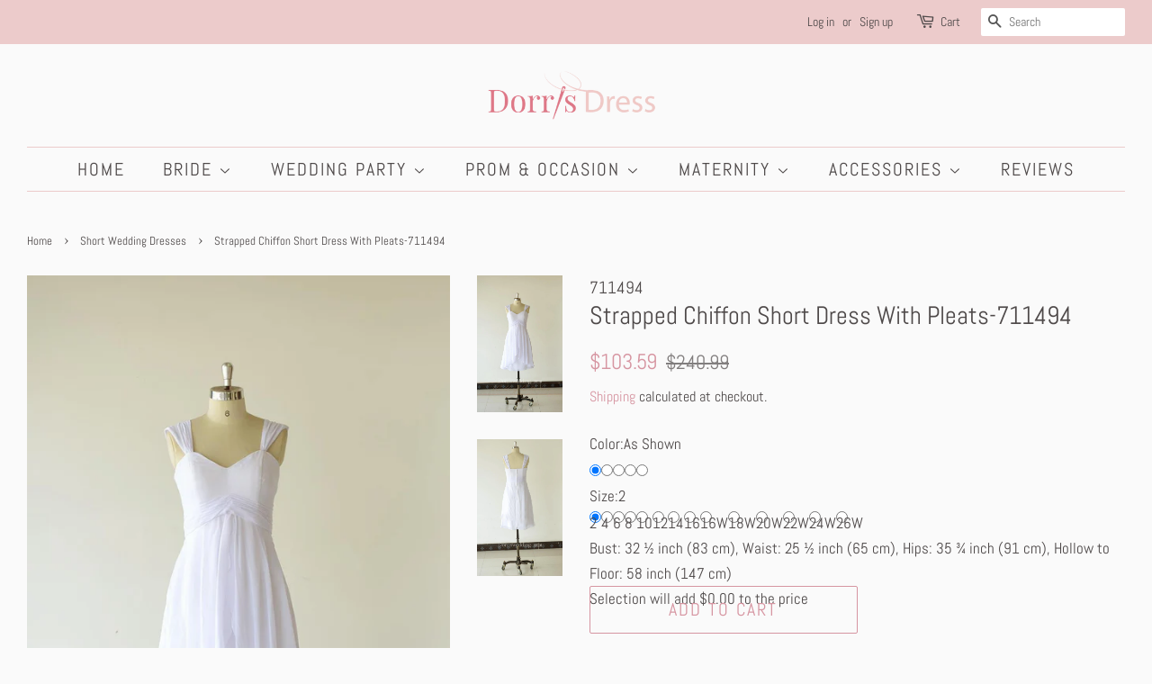

--- FILE ---
content_type: text/html; charset=utf-8
request_url: https://www.dorrisdress.com/collections/short-wedding-dresses/products/white-chiffon-wedding-cap-sleeves-simple-light-weight-destination-beach-garden-wedding-dress
body_size: 42530
content:
<!doctype html>
<html class="no-js">
<head>
<meta name="p:domain_verify" content="cf78518461947593ebfc208e482563cd"/>  
<!-- Global site tag (gtag.js) - Google Ads: 866592079 -->
<script async src="https://www.googletagmanager.com/gtag/js?id=AW-866592079"></script>
<script>
  window.dataLayer = window.dataLayer || [];
  function gtag(){dataLayer.push(arguments);}
  gtag('js', new Date());

  gtag('config', 'AW-866592079');
</script>

<!-- AMPIFY-ME:START -->

<!-- AMPIFY-ME:END -->

  <link rel="stylesheet" href="https://obscure-escarpment-2240.herokuapp.com/stylesheets/bcpo-front.css">
  <script>var bcpo_product={"id":1446367330403,"title":"Strapped Chiffon Short Dress With Pleats-711494","handle":"white-chiffon-wedding-cap-sleeves-simple-light-weight-destination-beach-garden-wedding-dress","description":"\u003ctable\u003e\n\u003ctr\u003e\n\u003ctd\u003eEmbellishments\u003c\/td\u003e\n\u003ctd\u003ePleats\u003c\/td\u003e\n\u003c\/tr\u003e\n\u003ctr\u003e\n\u003ctd\u003eFabric\u003c\/td\u003e\n\u003ctd\u003eChiffon\u003c\/td\u003e\n\u003c\/tr\u003e\n\u003ctr\u003e\n\u003ctd\u003eHemline\/Train\u003c\/td\u003e\n\u003ctd\u003eKnee-length\u003c\/td\u003e\n\u003c\/tr\u003e\n\u003ctr\u003e\n\u003ctd\u003eNeckline\u003c\/td\u003e\n\u003ctd\u003eQueen Anne\u003c\/td\u003e\n\u003c\/tr\u003e\n\u003ctr\u003e\n\u003ctd\u003eSeason\u003c\/td\u003e\n\u003ctd\u003eSpring,Summer,Fall\u003c\/td\u003e\n\u003c\/tr\u003e\n\u003ctr\u003e\n\u003ctd\u003eSilhouette\u003c\/td\u003e\n\u003ctd\u003eA Line\u003c\/td\u003e\n\u003c\/tr\u003e\n\u003ctr\u003e\n\u003ctd\u003eSleeve Length\u003c\/td\u003e\n\u003ctd\u003eSleeveless\u003c\/td\u003e\n\u003c\/tr\u003e\n\u003c\/table\u003e","published_at":"2018-10-26T02:35:24-07:00","created_at":"2018-10-26T02:35:24-07:00","vendor":"711494","type":"","tags":["1950S Wedding Dress","1950S Wedding Dresses","2nd Hand Wedding Dress","50S Wedding Dress Uk","A Line Wedding Dress","A Line Wedding Dresses","Affordable Wedding Dress","Affordable Wedding Dresses","Affordable Wedding Dresses Dubai","Affordable Wedding Dresses Online","Affordable Wedding Dresses Uk","African Wedding Dress","Aliexpress Wedding Dress","Aline Wedding Dresses","Amazon Wedding Dresses For Sale","Amore Wedding Dresses Tottenham","Arab Wedding Dresses","Argos Wedding Dress Cover","Atlanta Wedding Dress Shops","Auckland Wedding Dresses","Augusta Jones Wedding Dresses","Austrian Wedding Dress Code","Autumn Wedding Dresses","Baby Attached To Wedding Dress","Baby In Wedding Dress","Baby On Wedding Dress Train","Bangladeshi Wedding Dress","Bao Hang Wedding Dress","Barnardos Wedding Dresses","Beach Casual Wedding Dress","Beach Informal Wedding Dresses","Beach Style Wedding Dresses","Beach Wedding Dress","Beach Wedding Dresses Canada","Beach Wedding Dresses Casual","Beach Wedding Dresses Cheap","Beach Wedding Dresses Gowns","Beachy Wedding Dresses","Beholden Wedding Dresses","Best Beach Wedding Dresses","Best Place To Sell Wedding Dress","Black And White Wedding Dress","Black And White Wedding Dresses For Sale","Black Friday Wedding Dress Sale","Borrow Wedding Dress","Bridal Wedding Dress","Bridal Wedding Dresses","Bride Wedding Dress","Budget Friendly Wedding Dresses","Budget Wedding Dresses","Budget Wedding Dresses Online","Budget Wedding Dresses Uk","Buy My Wedding Dress","Buy Used Wedding Dresses","Cameron Diaz Wedding Dress","Can You Rent A Wedding Dress","Canada Wedding Dresses","Canadian Wedding Dress Designers","Casual Beach Wedding Dress","Casual Beach Wedding Dresses","Casual Country Wedding Dresses","Casual Second Wedding Dresses","Casual Summer Wedding Dresses","Casual Wedding Dresses For Summer","Celtic Wedding Dress","Cheap Beach Wedding Dresses","Cheap Casual Wedding Dresses","Cheap Short Wedding Dresses","Cheap Summer Wedding Dresses","Cheap Wedding Dress","Cheap Wedding Dress Online","Cheap Wedding Dresses 2016","Cheap Wedding Dresses 2017","Cheap Wedding Dresses From China Or Japan","Cheap Wedding Dresses Johannesburg","Cheap Wedding Dresses Los Angeles","Cheap Wedding Dresses South Africa","Cheap Wedding Dresses Uk Online","Cheap Wedding Gowns with Sleeves","Chiffon Beach Wedding Dress","Chiffon Wedding Dress","China Mall Johannesburg Wedding Dresses","Chinese Wedding Dresses","City Hall Wedding Dresses","Companies That Frame Wedding Dresses","Country Chic Wedding Dresses","Country Style Wedding Dresses","Country Wedding Dress","Country Western Wedding Dresses","Courthouse Wedding Dress","Cowgirl Wedding Dresses","Custom Wedding Dress Makers","Custom Wedding Dresses Online","Customize Wedding Dress","Dale Krantz Rossington Wedding Dress","Dany Mizrachi Wedding Dresses Price","Department Store Wedding Dress","Department Store Wedding Dresses","Department Stores That Sell Wedding Dresses","Designer Beach Wedding Dresses","Dhadkan Shilpa Shetty Wedding Dress","Disney Themed Wedding Dresses","Diy Wedding Dress Patterns","Dresses 2019","Dresses For Second Wedding","Dresses for Wedding Reception","Elopement Wedding Dresses","Ethiopian Wedding Dress","Fair Trade Wedding Dress","Fall Wedding Dresses","Fashion Diva Design Wedding Dress","Fast Delivery Wedding Dresses","Fearne Cotton Wedding Dress","Fearne Cotton Wedding Dress Replica","Finsbury Park Wedding Dresses","Fit And Flare Wedding Dress","Flowy Wedding Dresses","Flowy Wedding Gowns","Forced To Wear A Wedding Dress","Forced To Wear Wedding Dress","Free Wedding Dress","Free Wedding Dress Catalogs","Free Wedding Dress Catalogs By Mail","Garden Wedding Dresses","Gently Used Wedding Dresses","Glasgow Wedding Dress Shops","Goan Wedding Bridesmaid Dresses","Gold Coast Wedding Dresses","Grecian Style Wedding Dress","Grecian Wedding Dress","Greek Style Wedding Dresses","Hara Dara Wedding Dress Designer","Harrods Wedding Dresses","Hawaiian Wedding Dresses","Hong Kong Wedding Dress","Horrible Wedding Dresses","In Wedding Dress Reviews","Indian Wedding Dress","Indian Wedding Dresses For Bride","Indian Wedding Dresses for Girls","Indian Wedding Dresses Online Shopping","Indian Wedding Dresses Uk","Indie Wedding Dresses","Inexpensive Wedding Dresses","Informal Wedding Dress","Irish Wedding Dress Designers","Irish Wedding Dresses","Italian Wedding Dress","Italian Wedding Dress Designers","Ivory Or White Wedding Dress","Joy Alukkas Daughter Wedding Dress Cost","Julie Trussell Wedding Dress","Kareena Kapoor Wedding Dress","Katie May Wedding Dress Used","Knee Length Dresses","Knee Length Wedding Dresses","Knee Length Wedding Dresses Uk","Knightly Wedding Dress Guangzhou","Knitted Wedding Dress","Knock Off Wedding Dresses","Korean Wedding Dress","Las Vegas Wedding Dresses","Light Wedding Dresses","London Wedding Dress","Lou Lou Wedding Dresses","Made To Order Wedding Dresses","Mid Length Wedding Dresses","Moroccan Wedding Dress","Most Beautiful Wedding Dresses","Mr Gubbins Wedding Dresses","Myanmar Wedding Dress","Nashville Wedding Dress Shops","Nazriya Wedding Dress Cost","Newcastle Wedding Dresses","Nina Pineda Wedding Dresses","Northallerton Wedding Dress","Off The Rack Wedding Dress","Offspring Billie Proudman Wedding Dress","Ombre Wedding Dress","Once Worn Wedding Dresses","One Of A Kind Wedding Dresses","Online Wedding Dresses Uk","Ordering Wedding Dress From China","Ordering Wedding Dresses Online","Outdoor Wedding Dresses","Padme Wedding Dress For Sale","Pantelis Mitsu Wedding Dresses","Paris Wedding Dresses","Perfect Wedding Dress","Petite Wedding Dress","Petite Wedding Dresses Clearance","Pin Up Wedding Dress","Pirate Wedding Dress","Pittsburgh Steelers Wedding Dress","Plain Wedding Dress","Plain Wedding Dresses","Plus Size Evening Dresses","Polka Dot Wedding Dress","Preloved Wedding Dresses Australia","Preowned Wedding Dresses Canada","Previously Owned Wedding Dresses","Price of Wedding Dress in Bangladesh","Princess Diaries 2 Wedding Dress Replica","Prom Dresses for Tall Ladies","Pros and Cons Of Mermaid Wedding Dress","Punjabi Wedding Dresses","Purple And White Wedding Dresses","Racerback Wedding Dress","Ready Made Wedding Dresses","Ready To Ship Wedding Dresses","Ready To Wear Wedding Dresses","Reasonable Wedding Dresses","Reasonably Priced Wedding Dresses","Reception Dresses for Bride","Reception Wedding Dress","Reception Wedding Dresses","Recycled Wedding Dresses","Registry Office Wedding Dresses","Rehearsal Dinner Dresses for Bride","Rent Wedding Dress Las Vegas","Rent Wedding Dress Online","Rent Wedding Dresses","Replica Wedding Dresses","Repurpose Wedding Dress","Rustic Wedding Dress","Rustic Wedding Dresses","Sabrina Parisi Wedding Dress","Sale Wedding Dresses","Sale Wedding Dresses Uk","Sample Wedding Dresses For Sale Uk","Scottish Wedding Dresses","Seasonal Clearance Wedding Dresses","Second Hand Wedding Dress Uk","Second Hand Wedding Dresses London","Second Hand Wedding Dresses Melbourne","Second Hand Wedding Dresses Online","Second Time Around Wedding Dresses","Second Wedding Dresses","Selling My Wedding Dress","Selling Used Wedding Dresses","Serenity Wedding Dress","Shabby Chic Wedding Dresses","Shop Wedding Dresses","Short Wedding Dresses for Older Bride","Short Wedding Dresses For Older Brides","Simple Beach Wedding Dresses","Simple Country Wedding Dresses","Simple Informal Wedding Dresses","Simple Summer Wedding Dresses","Simple Wedding Dress","Simple Wedding Dresses For Second Wedding","Simple White Wedding Dresses","Skyrim Wedding Dress Replacer","Sleeve Wedding Dresses","Soyamo Wedding Dress","Sparkly Wedding Dresses","Spring Wedding Dresses","Stunning Wedding Dresses","Suffolk Wedding Dress Exchange","Swiss Dot Wedding Dress","Temple Wedding Dresses","Thandeka From Isibaya Wedding Dress","The One With All The Wedding Dresses","The Wedding Dress","Timeless Wedding Dresses Kimberley","Tropical Wedding Dresses","Tswana Traditional Wedding Dresses","Ugly Wedding Dresses","Uk Wedding Dress","Unique Beach Wedding Dresses","Unique Wedding Dress","Unique Wedding Dresses","Used Designer Wedding Dresses","Used Katie May Wedding Dress","Used Wedding Dresses Atlanta","Used Wedding Dresses Canada","Used Wedding Dresses Chicago","Used Wedding Dresses San Diego","Used Wedding Dresses Toronto","Used Wedding Dresses Vancouver","Vancouver Wedding Dress","Vancouver Wedding Dress Stores","Vera Wang Wedding Dress Rental","Virtual Wedding Dress Try On","Vogue Wedding Dresses","We Buy Wedding Dresses","Wedding Dress Bangkok","Wedding Dress Boutiques Near Me","Wedding Dress China","Wedding Dress Christchurch","Wedding Dress Columbus Ohio","Wedding Dress Com","Wedding Dress Creator","Wedding Dress Creator Online","Wedding Dress Dance","Wedding Dress Designers","Wedding Dress English","Wedding Dress Fitting Tips","Wedding Dress For Beach Wedding","Wedding Dress For Big Bust","Wedding Dress For Large Bust","Wedding Dress for Rent in Trivandrum","Wedding Dress For Small Bust","Wedding Dress Gallery","Wedding Dress Glasgow","Wedding Dress Gold Coast","Wedding Dress Hire Brisbane","Wedding Dress Hire Cape Town","Wedding Dress Hire Durban","Wedding Dress Hire Sydney","Wedding Dress In Divisoria","Wedding Dress Johannesburg","Wedding Dress Maker","Wedding Dress Maker Sydney","Wedding Dress Malfunction","Wedding Dress Miami","Wedding Dress Milton Keynes","Wedding Dress Near Me","Wedding Dress Nipple Fail","Wedding Dress Outlet London","Wedding Dress Rent","Wedding Dress Rental Atlanta","Wedding Dress Rental Las Vegas","Wedding Dress Rental Nyc","Wedding Dress Rental Toronto","Wedding Dress Rentals","Wedding Dress Sale Toronto","Wedding Dress Sample Sale Nyc","Wedding Dress Sample Sale Online","Wedding Dress Samples","Wedding Dress Shopping Melbourne","Wedding Dress Shops Berkshire","Wedding Dress Shops Bournemouth","Wedding Dress Shops Brisbane","Wedding Dress Shops Harrogate","Wedding Dress Shops In Gauteng","Wedding Dress Shops In Kent","Wedding Dress Shops In Maidstone","Wedding Dress Shops In Norwich","Wedding Dress Shops In Okc","Wedding Dress Shops Norwich","Wedding Dress Shops Scotland","Wedding Dress Shops Surrey","Wedding Dress Shops Swindon","Wedding Dress Shops Toronto","Wedding Dress Singapore","Wedding Dress Stores","Wedding Dress Stores In Utah","Wedding Dress Stores Los Angeles","Wedding Dress Stores Near Me","Wedding Dress Sydney","Wedding Dress Turns Into Reception Dress","Wedding Dress Under 500","Wedding Dress Usa","Wedding Dress Wardrobe Malfunction","Wedding Dress With Shorts Attached","Wedding Dressed","Wedding Dresses 2019","Wedding Dresses Albany Ny","Wedding Dresses Austin","Wedding Dresses Bangkok","Wedding Dresses Birmingham","Wedding Dresses Birmingham Al","Wedding Dresses Canberra","Wedding Dresses Charlotte Nc","Wedding Dresses Colorado","Wedding Dresses Colorado Springs","Wedding Dresses Com","Wedding Dresses Downtown Los Angeles","Wedding Dresses Dublin City Centre","Wedding Dresses For Apple Shape","Wedding Dresses For Beach","Wedding Dresses For Beach Wedding","Wedding Dresses For Beach Weddings","Wedding Dresses For Big Bust","Wedding Dresses For Big Busts","Wedding Dresses For Bridesmaids","Wedding Dresses For Busty Brides","Wedding Dresses For Hire In Johannesburg","Wedding Dresses For Hire Johannesburg","Wedding Dresses For Large Bust","Wedding Dresses For Pear Shaped","Wedding Dresses For Petite Women","Wedding Dresses For Sale","Wedding Dresses For Sale In Johannesburg","Wedding Dresses For Short Women","Wedding Dresses For Small Bust","Wedding Dresses For The Beach","Wedding Dresses Fort Worth","Wedding Dresses Fresno Ca","Wedding Dresses From China","Wedding Dresses From China Reviews","Wedding Dresses Gauteng","Wedding Dresses Grand Rapids Mi","Wedding Dresses Greensboro Nc","Wedding Dresses Guildford","Wedding Dresses Halifax","Wedding Dresses Hertfordshire","Wedding Dresses Hire","Wedding Dresses Hong Kong","Wedding Dresses Hull","Wedding Dresses Huntsville Al","Wedding Dresses In Columbus Ohio","Wedding Dresses In Edinburgh","Wedding Dresses In Glasgow","Wedding Dresses In Istanbul","Wedding Dresses In Kenya","Wedding Dresses In Mcallen Tx","Wedding Dresses In Nottingham","Wedding Dresses In Phoenix Az","Wedding Dresses Istanbul","Wedding Dresses Jacksonville Fl","Wedding Dresses Knoxville Tn","Wedding Dresses Lexington Ky","Wedding Dresses Los Angeles Ca","Wedding Dresses Mcallen Tx","Wedding Dresses Memphis Tn","Wedding Dresses Milwaukee","Wedding Dresses Mississauga","Wedding Dresses Mobile Al","Wedding Dresses Nashville Tn","Wedding Dresses Near Me","Wedding Dresses Omaha Ne","Wedding Dresses Online","Wedding Dresses Online China","Wedding Dresses Online Nz","Wedding Dresses Ontario","Wedding Dresses Resale","Wedding Dresses Richmond Va","Wedding Dresses Rochester Ny","Wedding Dresses San Antonio Tx","Wedding Dresses Savannah Ga","Wedding Dresses Sheffield","Wedding Dresses Shops In London","Wedding Dresses Shropshire","Wedding Dresses Singapore","Wedding Dresses Springfield Mo","Wedding Dresses Stores Near Me","Wedding Dresses Swansea","Wedding Dresses To Wear On The Beach","Wedding Dresses Tulsa","Wedding Dresses Under $200","Wedding Dresses Washington Dc","Wedding Dresses West Midlands","Western Style Wedding Dresses","Western Wedding Dress","Western Wedding Dresses","White And Black Wedding Dresses","White And Gold Wedding Dress","White Beach Wedding Dresses","White Wedding Dress","White Wedding Dresses","Wholesale Bridal Gowns","Wholesale Wedding Dresses","Wiccan Wedding Dresses","Xhosa Traditional Wedding Dresses"],"price":10359,"price_min":10359,"price_max":10359,"available":true,"price_varies":false,"compare_at_price":24099,"compare_at_price_min":24099,"compare_at_price_max":24099,"compare_at_price_varies":false,"variants":[{"id":12654010400867,"title":"As Shown \/ 2","option1":"As Shown","option2":"2","option3":null,"sku":"","requires_shipping":true,"taxable":true,"featured_image":null,"available":true,"name":"Strapped Chiffon Short Dress With Pleats-711494 - As Shown \/ 2","public_title":"As Shown \/ 2","options":["As Shown","2"],"price":10359,"weight":2000,"compare_at_price":24099,"inventory_quantity":1,"inventory_management":null,"inventory_policy":"continue","barcode":null,"requires_selling_plan":false,"selling_plan_allocations":[]},{"id":12654010564707,"title":"As Shown \/ 4","option1":"As Shown","option2":"4","option3":null,"sku":"","requires_shipping":true,"taxable":true,"featured_image":null,"available":true,"name":"Strapped Chiffon Short Dress With Pleats-711494 - As Shown \/ 4","public_title":"As Shown \/ 4","options":["As Shown","4"],"price":10359,"weight":2000,"compare_at_price":24099,"inventory_quantity":1,"inventory_management":null,"inventory_policy":"continue","barcode":null,"requires_selling_plan":false,"selling_plan_allocations":[]},{"id":12654010728547,"title":"As Shown \/ 6","option1":"As Shown","option2":"6","option3":null,"sku":"","requires_shipping":true,"taxable":true,"featured_image":null,"available":true,"name":"Strapped Chiffon Short Dress With Pleats-711494 - As Shown \/ 6","public_title":"As Shown \/ 6","options":["As Shown","6"],"price":10359,"weight":2000,"compare_at_price":24099,"inventory_quantity":0,"inventory_management":null,"inventory_policy":"continue","barcode":null,"requires_selling_plan":false,"selling_plan_allocations":[]},{"id":12654010892387,"title":"As Shown \/ 8","option1":"As Shown","option2":"8","option3":null,"sku":"","requires_shipping":true,"taxable":true,"featured_image":null,"available":true,"name":"Strapped Chiffon Short Dress With Pleats-711494 - As Shown \/ 8","public_title":"As Shown \/ 8","options":["As Shown","8"],"price":10359,"weight":2000,"compare_at_price":24099,"inventory_quantity":1,"inventory_management":null,"inventory_policy":"continue","barcode":null,"requires_selling_plan":false,"selling_plan_allocations":[]},{"id":12654011056227,"title":"As Shown \/ 10","option1":"As Shown","option2":"10","option3":null,"sku":"","requires_shipping":true,"taxable":true,"featured_image":null,"available":true,"name":"Strapped Chiffon Short Dress With Pleats-711494 - As Shown \/ 10","public_title":"As Shown \/ 10","options":["As Shown","10"],"price":10359,"weight":2000,"compare_at_price":24099,"inventory_quantity":1,"inventory_management":null,"inventory_policy":"continue","barcode":null,"requires_selling_plan":false,"selling_plan_allocations":[]},{"id":12654011220067,"title":"As Shown \/ 12","option1":"As Shown","option2":"12","option3":null,"sku":"","requires_shipping":true,"taxable":true,"featured_image":null,"available":true,"name":"Strapped Chiffon Short Dress With Pleats-711494 - As Shown \/ 12","public_title":"As Shown \/ 12","options":["As Shown","12"],"price":10359,"weight":2000,"compare_at_price":24099,"inventory_quantity":1,"inventory_management":null,"inventory_policy":"continue","barcode":null,"requires_selling_plan":false,"selling_plan_allocations":[]},{"id":12654011383907,"title":"As Shown \/ 14","option1":"As Shown","option2":"14","option3":null,"sku":"","requires_shipping":true,"taxable":true,"featured_image":null,"available":true,"name":"Strapped Chiffon Short Dress With Pleats-711494 - As Shown \/ 14","public_title":"As Shown \/ 14","options":["As Shown","14"],"price":10359,"weight":2000,"compare_at_price":24099,"inventory_quantity":1,"inventory_management":null,"inventory_policy":"continue","barcode":null,"requires_selling_plan":false,"selling_plan_allocations":[]},{"id":12654011646051,"title":"As Shown \/ 16","option1":"As Shown","option2":"16","option3":null,"sku":"","requires_shipping":true,"taxable":true,"featured_image":null,"available":true,"name":"Strapped Chiffon Short Dress With Pleats-711494 - As Shown \/ 16","public_title":"As Shown \/ 16","options":["As Shown","16"],"price":10359,"weight":2000,"compare_at_price":24099,"inventory_quantity":0,"inventory_management":null,"inventory_policy":"continue","barcode":null,"requires_selling_plan":false,"selling_plan_allocations":[]},{"id":12654011940963,"title":"As Shown \/ 16W","option1":"As Shown","option2":"16W","option3":null,"sku":"","requires_shipping":true,"taxable":true,"featured_image":null,"available":true,"name":"Strapped Chiffon Short Dress With Pleats-711494 - As Shown \/ 16W","public_title":"As Shown \/ 16W","options":["As Shown","16W"],"price":10359,"weight":2000,"compare_at_price":24099,"inventory_quantity":0,"inventory_management":null,"inventory_policy":"continue","barcode":null,"requires_selling_plan":false,"selling_plan_allocations":[]},{"id":12654012301411,"title":"As Shown \/ 18W","option1":"As Shown","option2":"18W","option3":null,"sku":"","requires_shipping":true,"taxable":true,"featured_image":null,"available":true,"name":"Strapped Chiffon Short Dress With Pleats-711494 - As Shown \/ 18W","public_title":"As Shown \/ 18W","options":["As Shown","18W"],"price":10359,"weight":2000,"compare_at_price":24099,"inventory_quantity":1,"inventory_management":null,"inventory_policy":"continue","barcode":null,"requires_selling_plan":false,"selling_plan_allocations":[]},{"id":12654012694627,"title":"As Shown \/ 20W","option1":"As Shown","option2":"20W","option3":null,"sku":"","requires_shipping":true,"taxable":true,"featured_image":null,"available":true,"name":"Strapped Chiffon Short Dress With Pleats-711494 - As Shown \/ 20W","public_title":"As Shown \/ 20W","options":["As Shown","20W"],"price":10359,"weight":2000,"compare_at_price":24099,"inventory_quantity":1,"inventory_management":null,"inventory_policy":"continue","barcode":null,"requires_selling_plan":false,"selling_plan_allocations":[]},{"id":12654012924003,"title":"As Shown \/ 22W","option1":"As Shown","option2":"22W","option3":null,"sku":"","requires_shipping":true,"taxable":true,"featured_image":null,"available":true,"name":"Strapped Chiffon Short Dress With Pleats-711494 - As Shown \/ 22W","public_title":"As Shown \/ 22W","options":["As Shown","22W"],"price":10359,"weight":2000,"compare_at_price":24099,"inventory_quantity":1,"inventory_management":null,"inventory_policy":"continue","barcode":null,"requires_selling_plan":false,"selling_plan_allocations":[]},{"id":12654013087843,"title":"As Shown \/ 24W","option1":"As Shown","option2":"24W","option3":null,"sku":"","requires_shipping":true,"taxable":true,"featured_image":null,"available":true,"name":"Strapped Chiffon Short Dress With Pleats-711494 - As Shown \/ 24W","public_title":"As Shown \/ 24W","options":["As Shown","24W"],"price":10359,"weight":2000,"compare_at_price":24099,"inventory_quantity":1,"inventory_management":null,"inventory_policy":"continue","barcode":null,"requires_selling_plan":false,"selling_plan_allocations":[]},{"id":12654013251683,"title":"As Shown \/ 26W","option1":"As Shown","option2":"26W","option3":null,"sku":"","requires_shipping":true,"taxable":true,"featured_image":null,"available":true,"name":"Strapped Chiffon Short Dress With Pleats-711494 - As Shown \/ 26W","public_title":"As Shown \/ 26W","options":["As Shown","26W"],"price":10359,"weight":2000,"compare_at_price":24099,"inventory_quantity":1,"inventory_management":null,"inventory_policy":"continue","barcode":null,"requires_selling_plan":false,"selling_plan_allocations":[]},{"id":12654010433635,"title":"Blushing Pink \/ 2","option1":"Blushing Pink","option2":"2","option3":null,"sku":"","requires_shipping":true,"taxable":true,"featured_image":null,"available":true,"name":"Strapped Chiffon Short Dress With Pleats-711494 - Blushing Pink \/ 2","public_title":"Blushing Pink \/ 2","options":["Blushing Pink","2"],"price":10359,"weight":2000,"compare_at_price":24099,"inventory_quantity":1,"inventory_management":null,"inventory_policy":"continue","barcode":null,"requires_selling_plan":false,"selling_plan_allocations":[]},{"id":12654010597475,"title":"Blushing Pink \/ 4","option1":"Blushing Pink","option2":"4","option3":null,"sku":"","requires_shipping":true,"taxable":true,"featured_image":null,"available":true,"name":"Strapped Chiffon Short Dress With Pleats-711494 - Blushing Pink \/ 4","public_title":"Blushing Pink \/ 4","options":["Blushing Pink","4"],"price":10359,"weight":2000,"compare_at_price":24099,"inventory_quantity":1,"inventory_management":null,"inventory_policy":"continue","barcode":null,"requires_selling_plan":false,"selling_plan_allocations":[]},{"id":12654010761315,"title":"Blushing Pink \/ 6","option1":"Blushing Pink","option2":"6","option3":null,"sku":"","requires_shipping":true,"taxable":true,"featured_image":null,"available":true,"name":"Strapped Chiffon Short Dress With Pleats-711494 - Blushing Pink \/ 6","public_title":"Blushing Pink \/ 6","options":["Blushing Pink","6"],"price":10359,"weight":2000,"compare_at_price":24099,"inventory_quantity":1,"inventory_management":null,"inventory_policy":"continue","barcode":null,"requires_selling_plan":false,"selling_plan_allocations":[]},{"id":12654010925155,"title":"Blushing Pink \/ 8","option1":"Blushing Pink","option2":"8","option3":null,"sku":"","requires_shipping":true,"taxable":true,"featured_image":null,"available":true,"name":"Strapped Chiffon Short Dress With Pleats-711494 - Blushing Pink \/ 8","public_title":"Blushing Pink \/ 8","options":["Blushing Pink","8"],"price":10359,"weight":2000,"compare_at_price":24099,"inventory_quantity":1,"inventory_management":null,"inventory_policy":"continue","barcode":null,"requires_selling_plan":false,"selling_plan_allocations":[]},{"id":12654011088995,"title":"Blushing Pink \/ 10","option1":"Blushing Pink","option2":"10","option3":null,"sku":"","requires_shipping":true,"taxable":true,"featured_image":null,"available":true,"name":"Strapped Chiffon Short Dress With Pleats-711494 - Blushing Pink \/ 10","public_title":"Blushing Pink \/ 10","options":["Blushing Pink","10"],"price":10359,"weight":2000,"compare_at_price":24099,"inventory_quantity":1,"inventory_management":null,"inventory_policy":"continue","barcode":null,"requires_selling_plan":false,"selling_plan_allocations":[]},{"id":12654011252835,"title":"Blushing Pink \/ 12","option1":"Blushing Pink","option2":"12","option3":null,"sku":"","requires_shipping":true,"taxable":true,"featured_image":null,"available":true,"name":"Strapped Chiffon Short Dress With Pleats-711494 - Blushing Pink \/ 12","public_title":"Blushing Pink \/ 12","options":["Blushing Pink","12"],"price":10359,"weight":2000,"compare_at_price":24099,"inventory_quantity":1,"inventory_management":null,"inventory_policy":"continue","barcode":null,"requires_selling_plan":false,"selling_plan_allocations":[]},{"id":12654011449443,"title":"Blushing Pink \/ 14","option1":"Blushing Pink","option2":"14","option3":null,"sku":"","requires_shipping":true,"taxable":true,"featured_image":null,"available":true,"name":"Strapped Chiffon Short Dress With Pleats-711494 - Blushing Pink \/ 14","public_title":"Blushing Pink \/ 14","options":["Blushing Pink","14"],"price":10359,"weight":2000,"compare_at_price":24099,"inventory_quantity":1,"inventory_management":null,"inventory_policy":"continue","barcode":null,"requires_selling_plan":false,"selling_plan_allocations":[]},{"id":12654011678819,"title":"Blushing Pink \/ 16","option1":"Blushing Pink","option2":"16","option3":null,"sku":"","requires_shipping":true,"taxable":true,"featured_image":null,"available":true,"name":"Strapped Chiffon Short Dress With Pleats-711494 - Blushing Pink \/ 16","public_title":"Blushing Pink \/ 16","options":["Blushing Pink","16"],"price":10359,"weight":2000,"compare_at_price":24099,"inventory_quantity":1,"inventory_management":null,"inventory_policy":"continue","barcode":null,"requires_selling_plan":false,"selling_plan_allocations":[]},{"id":12654012039267,"title":"Blushing Pink \/ 16W","option1":"Blushing Pink","option2":"16W","option3":null,"sku":"","requires_shipping":true,"taxable":true,"featured_image":null,"available":true,"name":"Strapped Chiffon Short Dress With Pleats-711494 - Blushing Pink \/ 16W","public_title":"Blushing Pink \/ 16W","options":["Blushing Pink","16W"],"price":10359,"weight":2000,"compare_at_price":24099,"inventory_quantity":1,"inventory_management":null,"inventory_policy":"continue","barcode":null,"requires_selling_plan":false,"selling_plan_allocations":[]},{"id":12654012366947,"title":"Blushing Pink \/ 18W","option1":"Blushing Pink","option2":"18W","option3":null,"sku":"","requires_shipping":true,"taxable":true,"featured_image":null,"available":true,"name":"Strapped Chiffon Short Dress With Pleats-711494 - Blushing Pink \/ 18W","public_title":"Blushing Pink \/ 18W","options":["Blushing Pink","18W"],"price":10359,"weight":2000,"compare_at_price":24099,"inventory_quantity":1,"inventory_management":null,"inventory_policy":"continue","barcode":null,"requires_selling_plan":false,"selling_plan_allocations":[]},{"id":12654012760163,"title":"Blushing Pink \/ 20W","option1":"Blushing Pink","option2":"20W","option3":null,"sku":"","requires_shipping":true,"taxable":true,"featured_image":null,"available":true,"name":"Strapped Chiffon Short Dress With Pleats-711494 - Blushing Pink \/ 20W","public_title":"Blushing Pink \/ 20W","options":["Blushing Pink","20W"],"price":10359,"weight":2000,"compare_at_price":24099,"inventory_quantity":1,"inventory_management":null,"inventory_policy":"continue","barcode":null,"requires_selling_plan":false,"selling_plan_allocations":[]},{"id":12654012956771,"title":"Blushing Pink \/ 22W","option1":"Blushing Pink","option2":"22W","option3":null,"sku":"","requires_shipping":true,"taxable":true,"featured_image":null,"available":true,"name":"Strapped Chiffon Short Dress With Pleats-711494 - Blushing Pink \/ 22W","public_title":"Blushing Pink \/ 22W","options":["Blushing Pink","22W"],"price":10359,"weight":2000,"compare_at_price":24099,"inventory_quantity":1,"inventory_management":null,"inventory_policy":"continue","barcode":null,"requires_selling_plan":false,"selling_plan_allocations":[]},{"id":12654013120611,"title":"Blushing Pink \/ 24W","option1":"Blushing Pink","option2":"24W","option3":null,"sku":"","requires_shipping":true,"taxable":true,"featured_image":null,"available":true,"name":"Strapped Chiffon Short Dress With Pleats-711494 - Blushing Pink \/ 24W","public_title":"Blushing Pink \/ 24W","options":["Blushing Pink","24W"],"price":10359,"weight":2000,"compare_at_price":24099,"inventory_quantity":1,"inventory_management":null,"inventory_policy":"continue","barcode":null,"requires_selling_plan":false,"selling_plan_allocations":[]},{"id":12654013284451,"title":"Blushing Pink \/ 26W","option1":"Blushing Pink","option2":"26W","option3":null,"sku":"","requires_shipping":true,"taxable":true,"featured_image":null,"available":true,"name":"Strapped Chiffon Short Dress With Pleats-711494 - Blushing Pink \/ 26W","public_title":"Blushing Pink \/ 26W","options":["Blushing Pink","26W"],"price":10359,"weight":2000,"compare_at_price":24099,"inventory_quantity":1,"inventory_management":null,"inventory_policy":"continue","barcode":null,"requires_selling_plan":false,"selling_plan_allocations":[]},{"id":12654010466403,"title":"White \/ 2","option1":"White","option2":"2","option3":null,"sku":"","requires_shipping":true,"taxable":true,"featured_image":null,"available":true,"name":"Strapped Chiffon Short Dress With Pleats-711494 - White \/ 2","public_title":"White \/ 2","options":["White","2"],"price":10359,"weight":2000,"compare_at_price":24099,"inventory_quantity":1,"inventory_management":null,"inventory_policy":"continue","barcode":null,"requires_selling_plan":false,"selling_plan_allocations":[]},{"id":12654010630243,"title":"White \/ 4","option1":"White","option2":"4","option3":null,"sku":"","requires_shipping":true,"taxable":true,"featured_image":null,"available":true,"name":"Strapped Chiffon Short Dress With Pleats-711494 - White \/ 4","public_title":"White \/ 4","options":["White","4"],"price":10359,"weight":2000,"compare_at_price":24099,"inventory_quantity":1,"inventory_management":null,"inventory_policy":"continue","barcode":null,"requires_selling_plan":false,"selling_plan_allocations":[]},{"id":12654010794083,"title":"White \/ 6","option1":"White","option2":"6","option3":null,"sku":"","requires_shipping":true,"taxable":true,"featured_image":null,"available":true,"name":"Strapped Chiffon Short Dress With Pleats-711494 - White \/ 6","public_title":"White \/ 6","options":["White","6"],"price":10359,"weight":2000,"compare_at_price":24099,"inventory_quantity":1,"inventory_management":null,"inventory_policy":"continue","barcode":null,"requires_selling_plan":false,"selling_plan_allocations":[]},{"id":12654010957923,"title":"White \/ 8","option1":"White","option2":"8","option3":null,"sku":"","requires_shipping":true,"taxable":true,"featured_image":null,"available":true,"name":"Strapped Chiffon Short Dress With Pleats-711494 - White \/ 8","public_title":"White \/ 8","options":["White","8"],"price":10359,"weight":2000,"compare_at_price":24099,"inventory_quantity":1,"inventory_management":null,"inventory_policy":"continue","barcode":null,"requires_selling_plan":false,"selling_plan_allocations":[]},{"id":12654011121763,"title":"White \/ 10","option1":"White","option2":"10","option3":null,"sku":"","requires_shipping":true,"taxable":true,"featured_image":null,"available":true,"name":"Strapped Chiffon Short Dress With Pleats-711494 - White \/ 10","public_title":"White \/ 10","options":["White","10"],"price":10359,"weight":2000,"compare_at_price":24099,"inventory_quantity":1,"inventory_management":null,"inventory_policy":"continue","barcode":null,"requires_selling_plan":false,"selling_plan_allocations":[]},{"id":12654011285603,"title":"White \/ 12","option1":"White","option2":"12","option3":null,"sku":"","requires_shipping":true,"taxable":true,"featured_image":null,"available":true,"name":"Strapped Chiffon Short Dress With Pleats-711494 - White \/ 12","public_title":"White \/ 12","options":["White","12"],"price":10359,"weight":2000,"compare_at_price":24099,"inventory_quantity":1,"inventory_management":null,"inventory_policy":"continue","barcode":null,"requires_selling_plan":false,"selling_plan_allocations":[]},{"id":12654011514979,"title":"White \/ 14","option1":"White","option2":"14","option3":null,"sku":"","requires_shipping":true,"taxable":true,"featured_image":null,"available":true,"name":"Strapped Chiffon Short Dress With Pleats-711494 - White \/ 14","public_title":"White \/ 14","options":["White","14"],"price":10359,"weight":2000,"compare_at_price":24099,"inventory_quantity":1,"inventory_management":null,"inventory_policy":"continue","barcode":null,"requires_selling_plan":false,"selling_plan_allocations":[]},{"id":12654011744355,"title":"White \/ 16","option1":"White","option2":"16","option3":null,"sku":"","requires_shipping":true,"taxable":true,"featured_image":null,"available":true,"name":"Strapped Chiffon Short Dress With Pleats-711494 - White \/ 16","public_title":"White \/ 16","options":["White","16"],"price":10359,"weight":2000,"compare_at_price":24099,"inventory_quantity":1,"inventory_management":null,"inventory_policy":"continue","barcode":null,"requires_selling_plan":false,"selling_plan_allocations":[]},{"id":12654012104803,"title":"White \/ 16W","option1":"White","option2":"16W","option3":null,"sku":"","requires_shipping":true,"taxable":true,"featured_image":null,"available":true,"name":"Strapped Chiffon Short Dress With Pleats-711494 - White \/ 16W","public_title":"White \/ 16W","options":["White","16W"],"price":10359,"weight":2000,"compare_at_price":24099,"inventory_quantity":1,"inventory_management":null,"inventory_policy":"continue","barcode":null,"requires_selling_plan":false,"selling_plan_allocations":[]},{"id":12654012432483,"title":"White \/ 18W","option1":"White","option2":"18W","option3":null,"sku":"","requires_shipping":true,"taxable":true,"featured_image":null,"available":true,"name":"Strapped Chiffon Short Dress With Pleats-711494 - White \/ 18W","public_title":"White \/ 18W","options":["White","18W"],"price":10359,"weight":2000,"compare_at_price":24099,"inventory_quantity":1,"inventory_management":null,"inventory_policy":"continue","barcode":null,"requires_selling_plan":false,"selling_plan_allocations":[]},{"id":12654012825699,"title":"White \/ 20W","option1":"White","option2":"20W","option3":null,"sku":"","requires_shipping":true,"taxable":true,"featured_image":null,"available":true,"name":"Strapped Chiffon Short Dress With Pleats-711494 - White \/ 20W","public_title":"White \/ 20W","options":["White","20W"],"price":10359,"weight":2000,"compare_at_price":24099,"inventory_quantity":1,"inventory_management":null,"inventory_policy":"continue","barcode":null,"requires_selling_plan":false,"selling_plan_allocations":[]},{"id":12654012989539,"title":"White \/ 22W","option1":"White","option2":"22W","option3":null,"sku":"","requires_shipping":true,"taxable":true,"featured_image":null,"available":true,"name":"Strapped Chiffon Short Dress With Pleats-711494 - White \/ 22W","public_title":"White \/ 22W","options":["White","22W"],"price":10359,"weight":2000,"compare_at_price":24099,"inventory_quantity":1,"inventory_management":null,"inventory_policy":"continue","barcode":null,"requires_selling_plan":false,"selling_plan_allocations":[]},{"id":12654013153379,"title":"White \/ 24W","option1":"White","option2":"24W","option3":null,"sku":"","requires_shipping":true,"taxable":true,"featured_image":null,"available":true,"name":"Strapped Chiffon Short Dress With Pleats-711494 - White \/ 24W","public_title":"White \/ 24W","options":["White","24W"],"price":10359,"weight":2000,"compare_at_price":24099,"inventory_quantity":1,"inventory_management":null,"inventory_policy":"continue","barcode":null,"requires_selling_plan":false,"selling_plan_allocations":[]},{"id":12654013317219,"title":"White \/ 26W","option1":"White","option2":"26W","option3":null,"sku":"","requires_shipping":true,"taxable":true,"featured_image":null,"available":true,"name":"Strapped Chiffon Short Dress With Pleats-711494 - White \/ 26W","public_title":"White \/ 26W","options":["White","26W"],"price":10359,"weight":2000,"compare_at_price":24099,"inventory_quantity":1,"inventory_management":null,"inventory_policy":"continue","barcode":null,"requires_selling_plan":false,"selling_plan_allocations":[]},{"id":12654010499171,"title":"Ivory \/ 2","option1":"Ivory","option2":"2","option3":null,"sku":"","requires_shipping":true,"taxable":true,"featured_image":null,"available":true,"name":"Strapped Chiffon Short Dress With Pleats-711494 - Ivory \/ 2","public_title":"Ivory \/ 2","options":["Ivory","2"],"price":10359,"weight":2000,"compare_at_price":24099,"inventory_quantity":1,"inventory_management":null,"inventory_policy":"continue","barcode":null,"requires_selling_plan":false,"selling_plan_allocations":[]},{"id":12654010663011,"title":"Ivory \/ 4","option1":"Ivory","option2":"4","option3":null,"sku":"","requires_shipping":true,"taxable":true,"featured_image":null,"available":true,"name":"Strapped Chiffon Short Dress With Pleats-711494 - Ivory \/ 4","public_title":"Ivory \/ 4","options":["Ivory","4"],"price":10359,"weight":2000,"compare_at_price":24099,"inventory_quantity":1,"inventory_management":null,"inventory_policy":"continue","barcode":null,"requires_selling_plan":false,"selling_plan_allocations":[]},{"id":12654010826851,"title":"Ivory \/ 6","option1":"Ivory","option2":"6","option3":null,"sku":"","requires_shipping":true,"taxable":true,"featured_image":null,"available":true,"name":"Strapped Chiffon Short Dress With Pleats-711494 - Ivory \/ 6","public_title":"Ivory \/ 6","options":["Ivory","6"],"price":10359,"weight":2000,"compare_at_price":24099,"inventory_quantity":1,"inventory_management":null,"inventory_policy":"continue","barcode":null,"requires_selling_plan":false,"selling_plan_allocations":[]},{"id":12654010990691,"title":"Ivory \/ 8","option1":"Ivory","option2":"8","option3":null,"sku":"","requires_shipping":true,"taxable":true,"featured_image":null,"available":true,"name":"Strapped Chiffon Short Dress With Pleats-711494 - Ivory \/ 8","public_title":"Ivory \/ 8","options":["Ivory","8"],"price":10359,"weight":2000,"compare_at_price":24099,"inventory_quantity":1,"inventory_management":null,"inventory_policy":"continue","barcode":null,"requires_selling_plan":false,"selling_plan_allocations":[]},{"id":12654011154531,"title":"Ivory \/ 10","option1":"Ivory","option2":"10","option3":null,"sku":"","requires_shipping":true,"taxable":true,"featured_image":null,"available":true,"name":"Strapped Chiffon Short Dress With Pleats-711494 - Ivory \/ 10","public_title":"Ivory \/ 10","options":["Ivory","10"],"price":10359,"weight":2000,"compare_at_price":24099,"inventory_quantity":1,"inventory_management":null,"inventory_policy":"continue","barcode":null,"requires_selling_plan":false,"selling_plan_allocations":[]},{"id":12654011318371,"title":"Ivory \/ 12","option1":"Ivory","option2":"12","option3":null,"sku":"","requires_shipping":true,"taxable":true,"featured_image":null,"available":true,"name":"Strapped Chiffon Short Dress With Pleats-711494 - Ivory \/ 12","public_title":"Ivory \/ 12","options":["Ivory","12"],"price":10359,"weight":2000,"compare_at_price":24099,"inventory_quantity":1,"inventory_management":null,"inventory_policy":"continue","barcode":null,"requires_selling_plan":false,"selling_plan_allocations":[]},{"id":12654011580515,"title":"Ivory \/ 14","option1":"Ivory","option2":"14","option3":null,"sku":"","requires_shipping":true,"taxable":true,"featured_image":null,"available":true,"name":"Strapped Chiffon Short Dress With Pleats-711494 - Ivory \/ 14","public_title":"Ivory \/ 14","options":["Ivory","14"],"price":10359,"weight":2000,"compare_at_price":24099,"inventory_quantity":1,"inventory_management":null,"inventory_policy":"continue","barcode":null,"requires_selling_plan":false,"selling_plan_allocations":[]},{"id":12654011809891,"title":"Ivory \/ 16","option1":"Ivory","option2":"16","option3":null,"sku":"","requires_shipping":true,"taxable":true,"featured_image":null,"available":true,"name":"Strapped Chiffon Short Dress With Pleats-711494 - Ivory \/ 16","public_title":"Ivory \/ 16","options":["Ivory","16"],"price":10359,"weight":2000,"compare_at_price":24099,"inventory_quantity":1,"inventory_management":null,"inventory_policy":"continue","barcode":null,"requires_selling_plan":false,"selling_plan_allocations":[]},{"id":12654012170339,"title":"Ivory \/ 16W","option1":"Ivory","option2":"16W","option3":null,"sku":"","requires_shipping":true,"taxable":true,"featured_image":null,"available":true,"name":"Strapped Chiffon Short Dress With Pleats-711494 - Ivory \/ 16W","public_title":"Ivory \/ 16W","options":["Ivory","16W"],"price":10359,"weight":2000,"compare_at_price":24099,"inventory_quantity":1,"inventory_management":null,"inventory_policy":"continue","barcode":null,"requires_selling_plan":false,"selling_plan_allocations":[]},{"id":12654012530787,"title":"Ivory \/ 18W","option1":"Ivory","option2":"18W","option3":null,"sku":"","requires_shipping":true,"taxable":true,"featured_image":null,"available":true,"name":"Strapped Chiffon Short Dress With Pleats-711494 - Ivory \/ 18W","public_title":"Ivory \/ 18W","options":["Ivory","18W"],"price":10359,"weight":2000,"compare_at_price":24099,"inventory_quantity":1,"inventory_management":null,"inventory_policy":"continue","barcode":null,"requires_selling_plan":false,"selling_plan_allocations":[]},{"id":12654012858467,"title":"Ivory \/ 20W","option1":"Ivory","option2":"20W","option3":null,"sku":"","requires_shipping":true,"taxable":true,"featured_image":null,"available":true,"name":"Strapped Chiffon Short Dress With Pleats-711494 - Ivory \/ 20W","public_title":"Ivory \/ 20W","options":["Ivory","20W"],"price":10359,"weight":2000,"compare_at_price":24099,"inventory_quantity":1,"inventory_management":null,"inventory_policy":"continue","barcode":null,"requires_selling_plan":false,"selling_plan_allocations":[]},{"id":12654013022307,"title":"Ivory \/ 22W","option1":"Ivory","option2":"22W","option3":null,"sku":"","requires_shipping":true,"taxable":true,"featured_image":null,"available":true,"name":"Strapped Chiffon Short Dress With Pleats-711494 - Ivory \/ 22W","public_title":"Ivory \/ 22W","options":["Ivory","22W"],"price":10359,"weight":2000,"compare_at_price":24099,"inventory_quantity":1,"inventory_management":null,"inventory_policy":"continue","barcode":null,"requires_selling_plan":false,"selling_plan_allocations":[]},{"id":12654013186147,"title":"Ivory \/ 24W","option1":"Ivory","option2":"24W","option3":null,"sku":"","requires_shipping":true,"taxable":true,"featured_image":null,"available":true,"name":"Strapped Chiffon Short Dress With Pleats-711494 - Ivory \/ 24W","public_title":"Ivory \/ 24W","options":["Ivory","24W"],"price":10359,"weight":2000,"compare_at_price":24099,"inventory_quantity":1,"inventory_management":null,"inventory_policy":"continue","barcode":null,"requires_selling_plan":false,"selling_plan_allocations":[]},{"id":12654013349987,"title":"Ivory \/ 26W","option1":"Ivory","option2":"26W","option3":null,"sku":"","requires_shipping":true,"taxable":true,"featured_image":null,"available":true,"name":"Strapped Chiffon Short Dress With Pleats-711494 - Ivory \/ 26W","public_title":"Ivory \/ 26W","options":["Ivory","26W"],"price":10359,"weight":2000,"compare_at_price":24099,"inventory_quantity":1,"inventory_management":null,"inventory_policy":"continue","barcode":null,"requires_selling_plan":false,"selling_plan_allocations":[]},{"id":12654010531939,"title":"Champagne \/ 2","option1":"Champagne","option2":"2","option3":null,"sku":"","requires_shipping":true,"taxable":true,"featured_image":null,"available":true,"name":"Strapped Chiffon Short Dress With Pleats-711494 - Champagne \/ 2","public_title":"Champagne \/ 2","options":["Champagne","2"],"price":10359,"weight":2000,"compare_at_price":24099,"inventory_quantity":1,"inventory_management":null,"inventory_policy":"continue","barcode":null,"requires_selling_plan":false,"selling_plan_allocations":[]},{"id":12654010695779,"title":"Champagne \/ 4","option1":"Champagne","option2":"4","option3":null,"sku":"","requires_shipping":true,"taxable":true,"featured_image":null,"available":true,"name":"Strapped Chiffon Short Dress With Pleats-711494 - Champagne \/ 4","public_title":"Champagne \/ 4","options":["Champagne","4"],"price":10359,"weight":2000,"compare_at_price":24099,"inventory_quantity":1,"inventory_management":null,"inventory_policy":"continue","barcode":null,"requires_selling_plan":false,"selling_plan_allocations":[]},{"id":12654010859619,"title":"Champagne \/ 6","option1":"Champagne","option2":"6","option3":null,"sku":"","requires_shipping":true,"taxable":true,"featured_image":null,"available":true,"name":"Strapped Chiffon Short Dress With Pleats-711494 - Champagne \/ 6","public_title":"Champagne \/ 6","options":["Champagne","6"],"price":10359,"weight":2000,"compare_at_price":24099,"inventory_quantity":1,"inventory_management":null,"inventory_policy":"continue","barcode":null,"requires_selling_plan":false,"selling_plan_allocations":[]},{"id":12654011023459,"title":"Champagne \/ 8","option1":"Champagne","option2":"8","option3":null,"sku":"","requires_shipping":true,"taxable":true,"featured_image":null,"available":true,"name":"Strapped Chiffon Short Dress With Pleats-711494 - Champagne \/ 8","public_title":"Champagne \/ 8","options":["Champagne","8"],"price":10359,"weight":2000,"compare_at_price":24099,"inventory_quantity":1,"inventory_management":null,"inventory_policy":"continue","barcode":null,"requires_selling_plan":false,"selling_plan_allocations":[]},{"id":12654011187299,"title":"Champagne \/ 10","option1":"Champagne","option2":"10","option3":null,"sku":"","requires_shipping":true,"taxable":true,"featured_image":null,"available":true,"name":"Strapped Chiffon Short Dress With Pleats-711494 - Champagne \/ 10","public_title":"Champagne \/ 10","options":["Champagne","10"],"price":10359,"weight":2000,"compare_at_price":24099,"inventory_quantity":0,"inventory_management":null,"inventory_policy":"continue","barcode":null,"requires_selling_plan":false,"selling_plan_allocations":[]},{"id":12654011351139,"title":"Champagne \/ 12","option1":"Champagne","option2":"12","option3":null,"sku":"","requires_shipping":true,"taxable":true,"featured_image":null,"available":true,"name":"Strapped Chiffon Short Dress With Pleats-711494 - Champagne \/ 12","public_title":"Champagne \/ 12","options":["Champagne","12"],"price":10359,"weight":2000,"compare_at_price":24099,"inventory_quantity":1,"inventory_management":null,"inventory_policy":"continue","barcode":null,"requires_selling_plan":false,"selling_plan_allocations":[]},{"id":12654011613283,"title":"Champagne \/ 14","option1":"Champagne","option2":"14","option3":null,"sku":"","requires_shipping":true,"taxable":true,"featured_image":null,"available":true,"name":"Strapped Chiffon Short Dress With Pleats-711494 - Champagne \/ 14","public_title":"Champagne \/ 14","options":["Champagne","14"],"price":10359,"weight":2000,"compare_at_price":24099,"inventory_quantity":1,"inventory_management":null,"inventory_policy":"continue","barcode":null,"requires_selling_plan":false,"selling_plan_allocations":[]},{"id":12654011875427,"title":"Champagne \/ 16","option1":"Champagne","option2":"16","option3":null,"sku":"","requires_shipping":true,"taxable":true,"featured_image":null,"available":true,"name":"Strapped Chiffon Short Dress With Pleats-711494 - Champagne \/ 16","public_title":"Champagne \/ 16","options":["Champagne","16"],"price":10359,"weight":2000,"compare_at_price":24099,"inventory_quantity":1,"inventory_management":null,"inventory_policy":"continue","barcode":null,"requires_selling_plan":false,"selling_plan_allocations":[]},{"id":12654012235875,"title":"Champagne \/ 16W","option1":"Champagne","option2":"16W","option3":null,"sku":"","requires_shipping":true,"taxable":true,"featured_image":null,"available":true,"name":"Strapped Chiffon Short Dress With Pleats-711494 - Champagne \/ 16W","public_title":"Champagne \/ 16W","options":["Champagne","16W"],"price":10359,"weight":2000,"compare_at_price":24099,"inventory_quantity":1,"inventory_management":null,"inventory_policy":"continue","barcode":null,"requires_selling_plan":false,"selling_plan_allocations":[]},{"id":12654012629091,"title":"Champagne \/ 18W","option1":"Champagne","option2":"18W","option3":null,"sku":"","requires_shipping":true,"taxable":true,"featured_image":null,"available":true,"name":"Strapped Chiffon Short Dress With Pleats-711494 - Champagne \/ 18W","public_title":"Champagne \/ 18W","options":["Champagne","18W"],"price":10359,"weight":2000,"compare_at_price":24099,"inventory_quantity":1,"inventory_management":null,"inventory_policy":"continue","barcode":null,"requires_selling_plan":false,"selling_plan_allocations":[]},{"id":12654012891235,"title":"Champagne \/ 20W","option1":"Champagne","option2":"20W","option3":null,"sku":"","requires_shipping":true,"taxable":true,"featured_image":null,"available":true,"name":"Strapped Chiffon Short Dress With Pleats-711494 - Champagne \/ 20W","public_title":"Champagne \/ 20W","options":["Champagne","20W"],"price":10359,"weight":2000,"compare_at_price":24099,"inventory_quantity":1,"inventory_management":null,"inventory_policy":"continue","barcode":null,"requires_selling_plan":false,"selling_plan_allocations":[]},{"id":12654013055075,"title":"Champagne \/ 22W","option1":"Champagne","option2":"22W","option3":null,"sku":"","requires_shipping":true,"taxable":true,"featured_image":null,"available":true,"name":"Strapped Chiffon Short Dress With Pleats-711494 - Champagne \/ 22W","public_title":"Champagne \/ 22W","options":["Champagne","22W"],"price":10359,"weight":2000,"compare_at_price":24099,"inventory_quantity":1,"inventory_management":null,"inventory_policy":"continue","barcode":null,"requires_selling_plan":false,"selling_plan_allocations":[]},{"id":12654013218915,"title":"Champagne \/ 24W","option1":"Champagne","option2":"24W","option3":null,"sku":"","requires_shipping":true,"taxable":true,"featured_image":null,"available":true,"name":"Strapped Chiffon Short Dress With Pleats-711494 - Champagne \/ 24W","public_title":"Champagne \/ 24W","options":["Champagne","24W"],"price":10359,"weight":2000,"compare_at_price":24099,"inventory_quantity":1,"inventory_management":null,"inventory_policy":"continue","barcode":null,"requires_selling_plan":false,"selling_plan_allocations":[]},{"id":12654013382755,"title":"Champagne \/ 26W","option1":"Champagne","option2":"26W","option3":null,"sku":"","requires_shipping":true,"taxable":true,"featured_image":null,"available":true,"name":"Strapped Chiffon Short Dress With Pleats-711494 - Champagne \/ 26W","public_title":"Champagne \/ 26W","options":["Champagne","26W"],"price":10359,"weight":2000,"compare_at_price":24099,"inventory_quantity":1,"inventory_management":null,"inventory_policy":"continue","barcode":null,"requires_selling_plan":false,"selling_plan_allocations":[]}],"images":["\/\/www.dorrisdress.com\/cdn\/shop\/products\/823af38e7048fbbca422d0a9f6ee68e6.jpg?v=1571610591","\/\/www.dorrisdress.com\/cdn\/shop\/products\/f5591824a16f7cd138a048ebd8163450.jpg?v=1571610591"],"featured_image":"\/\/www.dorrisdress.com\/cdn\/shop\/products\/823af38e7048fbbca422d0a9f6ee68e6.jpg?v=1571610591","options":["Color","Size"],"media":[{"alt":"Strapped Chiffon Short Dress With Pleats","id":979540312163,"position":1,"preview_image":{"aspect_ratio":0.625,"height":1498,"width":936,"src":"\/\/www.dorrisdress.com\/cdn\/shop\/products\/823af38e7048fbbca422d0a9f6ee68e6.jpg?v=1571610591"},"aspect_ratio":0.625,"height":1498,"media_type":"image","src":"\/\/www.dorrisdress.com\/cdn\/shop\/products\/823af38e7048fbbca422d0a9f6ee68e6.jpg?v=1571610591","width":936},{"alt":"Strapped Chiffon Short Dress With Pleats","id":979540344931,"position":2,"preview_image":{"aspect_ratio":0.626,"height":1418,"width":887,"src":"\/\/www.dorrisdress.com\/cdn\/shop\/products\/f5591824a16f7cd138a048ebd8163450.jpg?v=1571610591"},"aspect_ratio":0.626,"height":1418,"media_type":"image","src":"\/\/www.dorrisdress.com\/cdn\/shop\/products\/f5591824a16f7cd138a048ebd8163450.jpg?v=1571610591","width":887}],"requires_selling_plan":false,"selling_plan_groups":[],"content":"\u003ctable\u003e\n\u003ctr\u003e\n\u003ctd\u003eEmbellishments\u003c\/td\u003e\n\u003ctd\u003ePleats\u003c\/td\u003e\n\u003c\/tr\u003e\n\u003ctr\u003e\n\u003ctd\u003eFabric\u003c\/td\u003e\n\u003ctd\u003eChiffon\u003c\/td\u003e\n\u003c\/tr\u003e\n\u003ctr\u003e\n\u003ctd\u003eHemline\/Train\u003c\/td\u003e\n\u003ctd\u003eKnee-length\u003c\/td\u003e\n\u003c\/tr\u003e\n\u003ctr\u003e\n\u003ctd\u003eNeckline\u003c\/td\u003e\n\u003ctd\u003eQueen Anne\u003c\/td\u003e\n\u003c\/tr\u003e\n\u003ctr\u003e\n\u003ctd\u003eSeason\u003c\/td\u003e\n\u003ctd\u003eSpring,Summer,Fall\u003c\/td\u003e\n\u003c\/tr\u003e\n\u003ctr\u003e\n\u003ctd\u003eSilhouette\u003c\/td\u003e\n\u003ctd\u003eA Line\u003c\/td\u003e\n\u003c\/tr\u003e\n\u003ctr\u003e\n\u003ctd\u003eSleeve Length\u003c\/td\u003e\n\u003ctd\u003eSleeveless\u003c\/td\u003e\n\u003c\/tr\u003e\n\u003c\/table\u003e"}; var bcpo_data={"product_id":"1446362284131","shopify_options":[{"type":"images","unique":"_kh8121fi8","values":[{"key":"As Shown","value":"https://cdn.shopify.com/s/files/1/2360/7899/t/3/assets/bcpo-1446362284131-As-Shown.jpg?1245"},{"key":"Blushing Pink","value":"https://cdn.shopify.com/s/files/1/2360/7899/t/3/assets/bcpo-1446362284131-Blushing_Pink.jpg?1251"},{"key":"Champagne","value":"https://cdn.shopify.com/s/files/1/2360/7899/t/3/assets/bcpo-1446362284131-Champagne.jpg?1257"},{"key":"Cream","value":"https://cdn.shopify.com/s/files/1/2360/7899/t/3/assets/bcpo-1446362284131-Cream.jpg?1275"},{"key":"Ivory","value":"https://cdn.shopify.com/s/files/1/2360/7899/t/3/assets/bcpo-1446362284131-Ivory.jpg?1263"},{"key":"White","value":"https://cdn.shopify.com/s/files/1/2360/7899/t/3/assets/bcpo-1446362284131-White.jpg?1269"}]},{"type":"buttons","unique":"_nk53lo8z2"}],"virtual_options":[{"title":"Bust (inch)","type":"default","unique":"_1z92sdjzb","preselect_value":"","conditional_option":"_nk53lo8z2","conditional_value":"Custom Size","values":"21, 21.5, 22, 22.5, 23, 23.5, 24, 24.5, 25, 25.5, 26, 26.5, 27, 27.5, 28, 28.5, 29, 29.5, 30, 30.5, 31, 31.5, 32, 32.5, 33, 33.5, 34, 34.5, 35, 35.5, 36, 36.5, 37, 37.5, 38, 38.5, 39, 39.5, 40, 40.5, 41, 41.5, 42, 42.5, 43, 43.5, 44, 44.5, 45, 45.5, 46, 46.5, 47, 47.5, 48, 48.5, 49, 49.5, 50, 50.5, 51, 51.5, 52, 52.5, 53"},{"title":"Waist (inch)","type":"default","unique":"_tvz57ilro","preselect_value":"","conditional_option":"_nk53lo8z2","conditional_value":"Custom Size","values":"20, 20.5, 21, 21.5, 22, 22.5, 23, 23.5, 24, 24.5, 25, 25.5, 26, 26.5, 27, 27.5, 28, 28.5, 29, 29.5, 30, 30.5, 31, 31.5, 32, 32.5, 33, 33.5, 34, 34.5, 35, 35.5, 36, 36.5, 37, 37.5, 38, 38.5, 39, 39.5, 40, 40.5, 41, 41.5, 42, 42.5, 43, 43.5, 44, 44.5, 45, 45.5, 46, 46.5, 47, 47.5, 48, 48.5, 49, 49.5, 50, 50.5, 51, 51.5, 52, 52.5, 53"},{"title":"Hips (inch)","type":"default","unique":"_y9n3ja5tq","preselect_value":"","conditional_option":"_nk53lo8z2","conditional_value":"Custom Size","values":"20.5, 21, 21.5, 22, 22.5, 23, 23.5, 24, 24.5, 25, 25.5, 26, 26.5, 27, 27.5, 28, 28.5, 29, 29.5, 30, 30.5, 31, 31.5, 32, 32.5, 33, 33.5, 34, 34.5, 35, 35.5, 36, 36.5, 37, 37.5, 38, 38.5, 39, 39.5, 40, 40.5, 41, 41.5, 42, 42.5, 43, 43.5, 44, 44.5, 45, 45.5, 46, 46.5, 47, 47.5, 48, 48.5, 49, 49.5, 50, 50.5, 51, 51.5, 52, 52.5, 53"},{"title":"Hollow to Floor (inch)","type":"default","unique":"_0xtv9bv3v","preselect_value":"","conditional_option":"_nk53lo8z2","conditional_value":"Custom Size","values":"22.5, 23, 23.5, 24, 24.5, 25, 25.5, 26, 26.5, 27, 27.5, 28, 28.5, 29, 29.5, 30, 30.5, 31, 31.5, 32, 32.5, 33, 33.5, 34, 34.5, 35, 35.5, 36, 36.5, 37, 37.5, 38, 38.5, 39, 39.5, 40, 40.5, 41, 41.5, 42, 42.5, 43, 43.5, 44, 44.5, 45, 45.5, 46, 46.5, 47, 47.5, 48, 48.5, 49, 49.5, 50, 50.5, 51, 51.5, 52, 52.5, 53, 53.5, 54, 54.5, 55, 55.5, 56, 56.5, 57, 57.5, 58, 58.5, 59, 59.5, 60, 60.5, 61, 61.5, 62, 62.5, 63, 63.5, 64, 64.5, 65, 65.5, 66, 66.5, 67, 67.5, 68, 68.5, 69, 69.5, 70, 70.5, 71, 71.5, 72, 72.5, 73, 73.5, 74, 74.5, 75"},{"title":"Height (inch)","type":"default","unique":"_1svcz5u12","preselect_value":"","conditional_option":"_nk53lo8z2","conditional_value":"Custom Size","values":"35, 35.5, 36, 36.5, 37, 37.5, 38, 38.5, 39, 39.5, 40, 40.5, 41, 41.5, 42, 42.5, 43, 43.5, 44, 44.5, 45, 45.5, 46, 46.5, 47, 47.5, 48, 48.5, 49, 49.5, 50, 50.5, 51, 51.5, 52, 52.5, 53, 53.5, 54, 54.5, 55, 55.5, 56, 56.5, 57, 57.5, 58, 58.5, 59, 59.5, 60, 60.5, 61, 61.5, 62, 62.5, 63, 63.5, 64, 64.5, 65, 65.5, 66, 66.5, 67, 67.5, 68, 68.5, 69, 69.5, 70, 70.5, 71, 71.5, 72, 72.5, 73, 73.5, 74, 74.5, 75, 75.5, 76"},{"title":"Armhole (inch)","type":"default","unique":"_74iebxcx8","preselect_value":"","conditional_option":"_nk53lo8z2","conditional_value":"Custom Size","values":"9, 9.5, 10, 10.5, 11, 11.5, 12, 12.5, 13, 13.5, 14, 14.5, 15, 15.5, 16, 16.5, 17, 17.5, 18, 18.5, 19, 19.5, 20, 20.5, 21, 21.5, 22, 22.5, 23, 23.5, 24, 24.5, 25"},{"title":"Size 2 Measurements","type":"instructions","unique":"_jqnalf7v9","conditional_option":"_nk53lo8z2","conditional_value":"2","values":[{"key":"Bust: 32 ½ inch (83 cm),\r\nWaist: 25 ½ inch (65 cm),\r\nHips: 35 ¾ inch (91 cm),\r\nHollow to Floor: 58 inch (147 cm)\r\n"}]},{"title":"","type":"instructions","unique":"_jtfme3emb","conditional_option":"_nk53lo8z2","conditional_value":"4","values":[{"key":"Bust: 33 ½ inch (85 cm),\r\nWaist: 26 ½ inch (67 cm),\r\nHips: 36 ¾ inch (93 cm),\r\nHollow to Floor: 58 inch (147 cm)"}]},{"title":"","type":"instructions","unique":"_lxuit8ier","conditional_option":"_nk53lo8z2","conditional_value":"6","values":[{"key":"Bust: 34 ½ inch (88 cm),\r\nWaist: 27 ½ inch (70 cm),\r\nHips: 37 ¾ inch (96 cm),\r\nHollow to Floor: 59 inch (150 cm)"}]},{"title":"","type":"instructions","unique":"_w210v6fub","conditional_option":"_nk53lo8z2","conditional_value":"8","values":[{"key":"Bust: 35 ½ inch (90 cm),\r\nWaist: 28 ½ inch (72 cm),\r\nHips: 38 ¾ inch (98 cm),\r\nHollow to Floor: 59 inch (150 cm)"}]},{"title":"","type":"instructions","unique":"_p8blvp70a","conditional_option":"_nk53lo8z2","conditional_value":"10","values":[{"key":"Bust: 36 ½ inch (93 cm),\r\nWaist: 29 ½ inch (75 cm),\r\nHips: 39 ¾ inch (101 cm),\r\nHollow to Floor: 60 inch (152 cm)"}]},{"title":"","type":"instructions","unique":"_6vc27mkhr","conditional_option":"_nk53lo8z2","conditional_value":"12","values":[{"key":"Bust: 38 inch (97 cm),\r\nWaist: 31 inch (79 cm),\r\nHips: 41 ¼ inch (105 cm),\r\nHollow to Floor: 60 inch (152 cm)"}]},{"title":"","type":"instructions","unique":"_z492vzsci","conditional_option":"_nk53lo8z2","conditional_value":"14","values":[{"key":"Bust: 39 ½ inch (100 cm),\r\nWaist: 32 ½ inch (83 cm),\r\nHips: 42 ¾ inch (109 cm),\r\nHollow to Floor: 61 inch (155 cm)\r\n"}]},{"title":"","type":"instructions","unique":"_smtz76xgw","conditional_option":"_nk53lo8z2","conditional_value":"16","values":[{"key":"Bust: 41 inch (104 cm),\r\nWaist: 34 inch (86 cm),\r\nHips: 44 ¼ inch (112 cm),\r\nHollow to Floor: 61 inch (155 cm)"}]},{"title":"","type":"instructions","unique":"_91q50g6m0","conditional_option":"_nk53lo8z2","conditional_value":"16W","values":[{"key":"Bust: 43 inch (109 cm),\r\nWaist: 36 ¼ inch (92 cm),\r\nHips: 45 ½ inch (116 cm),\r\nHollow to Floor: 61 inch (155 cm)"}]},{"title":"","type":"instructions","unique":"_x5nm9xob5","conditional_option":"_nk53lo8z2","conditional_value":"18W","values":[{"key":"Bust: 45 inch (114 cm),\r\nWaist: 38 ½ inch (98 cm),\r\nHips: 47 ½ inch (121 cm),\r\nHollow to Floor: 61 inch (155 cm)"}]},{"title":"","type":"instructions","unique":"_wf42gnc4p","conditional_option":"_nk53lo8z2","conditional_value":"20W","values":[{"key":"Bust: 47 inch (119 cm),\r\nWaist: 40 ¾ inch (104 cm),\r\nHips: 49 ½ inch (126 cm),\r\nHollow to Floor: 61 inch (155 cm)"}]},{"title":"","type":"instructions","unique":"_7m238tb0m","conditional_option":"_nk53lo8z2","conditional_value":"22W","values":[{"key":"Bust: 49 inch (124 cm),\r\nWaist: 43 inch (109 cm),\r\nHips: 51 ½ inch (131 cm),\r\nHollow to Floor: 61 inch (155 cm)"}]},{"title":"","type":"instructions","unique":"_gttanyqb9","conditional_option":"_nk53lo8z2","conditional_value":"24W","values":[{"key":"Bust: 51 inch (130 cm),\r\nWaist: 45 ¼ inch (115 cm),\r\nHips: 53 ½ inch (136 cm),\r\nHollow to Floor: 61 inch (155 cm)"}]},{"title":"","type":"instructions","unique":"_ixr93kiyo","conditional_option":"_nk53lo8z2","conditional_value":"26W","values":[{"key":"Bust: 53 inch (135 cm),\r\nWaist: 47 ½ inch (121 cm),\r\nHips: 55 ½ inch (141 cm),\r\nHollow to Floor: 61 inch (155 cm)"}]}]}; var bcpo_settings={"fallback":"buttons","auto_select":"on","border_style":"round","tooltips":"show","sold_out_style":"transparent","jumbo_colors":"off","jumbo_images":"medium","circle_swatches":"","storewide_preorders":"on","override_ajax":"off","money_format2":"<span class=money>${{amount}} USD</span>","global_auto_image_options":"Colors","global_color_options":"Color","global_colors":[{"key":"Blushing Pink","value":"fee5ec"},{"key":"Dark Navy","value":"1e2c5b"},{"key":"Aubergine","value":"9a375a"},{"key":"Black","value":"2d3029"},{"key":"Blush","value":"f9c4b6"},{"key":"Rose Pink","value":"ffd4e7"},{"key":"Cashmere","value":"d4cdc5"},{"key":"Champagne","value":"e2d0a8"},{"key":"Charcoal","value":"6f7478"},{"key":"Light Chocolate","value":"503228"},{"key":"Clover","value":"aeb953"},{"key":"Daffodil","value":"ffffcd"},{"key":"Eggshell","value":"ececea"},{"key":"Emerald","value":"057d40"},{"key":"Cockscomb","value":"e236a4"},{"key":"Grape","value":"561f58"},{"key":"Hot Raspberry","value":"fd73af"},{"key":"Ice Mint","value":"d0ffe5"},{"key":"Ice Yellow","value":"fef984"},{"key":"Ink Blue","value":"174c78"},{"key":"Ivory","value":"fefef7"},{"key":"Jamaican Mist","value":"90f5da"},{"key":"Lilac","value":"e6cbf8"},{"key":"Lavender","value":"9e81b6"},{"key":"Dusty Blue","value":"d5e7f5"},{"key":"Lime Green","value":"dbf647"},{"key":"Magenta","value":"981d78"},{"key":"Royal Blue","value":"212eb1"},{"key":"Ruby","value":"aa3534"},{"key":"Sage","value":"e1f9bb"},{"key":"Turquoise","value":"0baab0"},{"key":"Vanilla","value":"ffe0c7"},{"key":"Watermelon","value":"fa7a79"},{"key":"White","value":"ffffff"},{"key":"Brown","value":"503427"},{"key":"Burgundy","value":"4a1d22"},{"key":"Candy Pink","value":"f7a2bf"},{"key":"Chocolate","value":"261d18"},{"key":"Dark Green","value":"2a3f2c"},{"key":"Fuchsia","value":"c83980"},{"key":"Gold","value":"dbc184"},{"key":"Jade","value":"109891"},{"key":"Ocean Blue","value":"082f7b"},{"key":"Orange","value":"e64f24"},{"key":"Pearl Pink","value":"f6e0d4"},{"key":"Pool","value":"1082c8"},{"key":"Regency","value":"1e133b"},{"key":"Silver","value":"b9b8b3"},{"key":"Sky Blue","value":"81a1c4"},{"key":"Cream","value":"f6f4e8"},{"key":"Mallard","value":"035d69"},{"key":"Mint","value":"90f5da"},{"key":"As Shown","value":"fbf9ec"},{"key":"Apricot","value":"ffdfd0"},{"key":"Peach","value":"f9caa9"},{"key":"Hint of Mint","value":"caf5f6"},{"key":"Light Charcoal","value":"bdb3bb"},{"key":"Purple","value":"6543a1"},{"key":"Maroon","value":"91131e"},{"key":"Rose Gold","value":"bb90a1"},{"key":"WHITE","value":"ffffff"},{"key":"Red","value":"cb3c27"}],"rules":"","shop_currency":"USD","money_format_without_currency":"<span class=money>${{amount}}</span>"};var bcpo_cdn = "//www.dorrisdress.com/cdn/shop/t/3/assets/bcpo_cdn?v=2508";var inventory_quantity = [];inventory_quantity.push(1);inventory_quantity.push(1);inventory_quantity.push(0);inventory_quantity.push(1);inventory_quantity.push(1);inventory_quantity.push(1);inventory_quantity.push(1);inventory_quantity.push(0);inventory_quantity.push(0);inventory_quantity.push(1);inventory_quantity.push(1);inventory_quantity.push(1);inventory_quantity.push(1);inventory_quantity.push(1);inventory_quantity.push(1);inventory_quantity.push(1);inventory_quantity.push(1);inventory_quantity.push(1);inventory_quantity.push(1);inventory_quantity.push(1);inventory_quantity.push(1);inventory_quantity.push(1);inventory_quantity.push(1);inventory_quantity.push(1);inventory_quantity.push(1);inventory_quantity.push(1);inventory_quantity.push(1);inventory_quantity.push(1);inventory_quantity.push(1);inventory_quantity.push(1);inventory_quantity.push(1);inventory_quantity.push(1);inventory_quantity.push(1);inventory_quantity.push(1);inventory_quantity.push(1);inventory_quantity.push(1);inventory_quantity.push(1);inventory_quantity.push(1);inventory_quantity.push(1);inventory_quantity.push(1);inventory_quantity.push(1);inventory_quantity.push(1);inventory_quantity.push(1);inventory_quantity.push(1);inventory_quantity.push(1);inventory_quantity.push(1);inventory_quantity.push(1);inventory_quantity.push(1);inventory_quantity.push(1);inventory_quantity.push(1);inventory_quantity.push(1);inventory_quantity.push(1);inventory_quantity.push(1);inventory_quantity.push(1);inventory_quantity.push(1);inventory_quantity.push(1);inventory_quantity.push(1);inventory_quantity.push(1);inventory_quantity.push(1);inventory_quantity.push(1);inventory_quantity.push(0);inventory_quantity.push(1);inventory_quantity.push(1);inventory_quantity.push(1);inventory_quantity.push(1);inventory_quantity.push(1);inventory_quantity.push(1);inventory_quantity.push(1);inventory_quantity.push(1);inventory_quantity.push(1);if(bcpo_product) { for (var i = 0; i < bcpo_product.variants.length; i += 1) { bcpo_product.variants[i].inventory_quantity = inventory_quantity[i]; }}window.bcpo = window.bcpo || {}; bcpo.cart = {"note":null,"attributes":{},"original_total_price":0,"total_price":0,"total_discount":0,"total_weight":0.0,"item_count":0,"items":[],"requires_shipping":false,"currency":"USD","items_subtotal_price":0,"cart_level_discount_applications":[],"checkout_charge_amount":0};</script>


  <!-- Basic page needs ================================================== -->
  <meta charset="utf-8">
  <meta http-equiv="X-UA-Compatible" content="IE=edge,chrome=1">

  
  <link rel="shortcut icon" href="//www.dorrisdress.com/cdn/shop/files/ico_32x32.png?v=1613744289" type="image/png" />
  

  <!-- Title and description ================================================== -->
  <title>
  Strapped Chiffon Short Dress With Pleats-711494 &ndash; DorrisDress
  </title>

  
  <meta name="description" content="Free shipping on orders $129+">
  

  <!-- Social meta ================================================== -->
  <!-- /snippets/social-meta-tags.liquid -->




<meta property="og:site_name" content="DorrisDress">
<meta property="og:url" content="https://www.dorrisdress.com/products/white-chiffon-wedding-cap-sleeves-simple-light-weight-destination-beach-garden-wedding-dress">
<meta property="og:title" content="Strapped Chiffon Short Dress With Pleats-711494">
<meta property="og:type" content="product">
<meta property="og:description" content="Free shipping on orders $129+">

  <meta property="og:price:amount" content="103.59">
  <meta property="og:price:currency" content="USD">

<meta property="og:image" content="http://www.dorrisdress.com/cdn/shop/products/823af38e7048fbbca422d0a9f6ee68e6_1200x1200.jpg?v=1571610591"><meta property="og:image" content="http://www.dorrisdress.com/cdn/shop/products/f5591824a16f7cd138a048ebd8163450_1200x1200.jpg?v=1571610591">
<meta property="og:image:secure_url" content="https://www.dorrisdress.com/cdn/shop/products/823af38e7048fbbca422d0a9f6ee68e6_1200x1200.jpg?v=1571610591"><meta property="og:image:secure_url" content="https://www.dorrisdress.com/cdn/shop/products/f5591824a16f7cd138a048ebd8163450_1200x1200.jpg?v=1571610591">


<meta name="twitter:card" content="summary_large_image">
<meta name="twitter:title" content="Strapped Chiffon Short Dress With Pleats-711494">
<meta name="twitter:description" content="Free shipping on orders $129+">


  <!-- Helpers ================================================== -->
  <link rel="canonical" href="https://www.dorrisdress.com/products/white-chiffon-wedding-cap-sleeves-simple-light-weight-destination-beach-garden-wedding-dress">
  <meta name="viewport" content="width=device-width,initial-scale=1">
  <meta name="theme-color" content="#d695a1">

  <!-- CSS ================================================== -->
  <link href="//www.dorrisdress.com/cdn/shop/t/3/assets/timber.scss.css?v=63827098872423832311759259296" rel="stylesheet" type="text/css" media="all" />
  <link href="//www.dorrisdress.com/cdn/shop/t/3/assets/theme.scss.css?v=117083846168587341831759259295" rel="stylesheet" type="text/css" media="all" />

  <script>
    window.theme = window.theme || {};

    var theme = {
      strings: {
        addToCart: "Add to Cart",
        soldOut: "Sold Out",
        unavailable: "Unavailable",
        zoomClose: "Close (Esc)",
        zoomPrev: "Previous (Left arrow key)",
        zoomNext: "Next (Right arrow key)",
        addressError: "Error looking up that address",
        addressNoResults: "No results for that address",
        addressQueryLimit: "You have exceeded the Google API usage limit. Consider upgrading to a \u003ca href=\"https:\/\/developers.google.com\/maps\/premium\/usage-limits\"\u003ePremium Plan\u003c\/a\u003e.",
        authError: "There was a problem authenticating your Google Maps API Key."
      },
      settings: {
        // Adding some settings to allow the editor to update correctly when they are changed
        enableWideLayout: true,
        typeAccentTransform: true,
        typeAccentSpacing: true,
        baseFontSize: '17px',
        headerBaseFontSize: '28px',
        accentFontSize: '20px'
      },
      variables: {
        mediaQueryMedium: 'screen and (max-width: 768px)',
        bpSmall: false
      },
      moneyFormat: "\u003cspan class=money\u003e${{amount}}\u003c\/span\u003e"
    }

    document.documentElement.className = document.documentElement.className.replace('no-js', 'supports-js');
  </script>

  <!-- Header hook for plugins ================================================== -->
  <script>window.performance && window.performance.mark && window.performance.mark('shopify.content_for_header.start');</script><meta id="shopify-digital-wallet" name="shopify-digital-wallet" content="/23607899/digital_wallets/dialog">
<meta name="shopify-checkout-api-token" content="0346df43d448dc5a0803dcea9b039f3b">
<meta id="in-context-paypal-metadata" data-shop-id="23607899" data-venmo-supported="false" data-environment="production" data-locale="en_US" data-paypal-v4="true" data-currency="USD">
<link rel="alternate" type="application/json+oembed" href="https://www.dorrisdress.com/products/white-chiffon-wedding-cap-sleeves-simple-light-weight-destination-beach-garden-wedding-dress.oembed">
<script async="async" src="/checkouts/internal/preloads.js?locale=en-US"></script>
<script id="shopify-features" type="application/json">{"accessToken":"0346df43d448dc5a0803dcea9b039f3b","betas":["rich-media-storefront-analytics"],"domain":"www.dorrisdress.com","predictiveSearch":true,"shopId":23607899,"locale":"en"}</script>
<script>var Shopify = Shopify || {};
Shopify.shop = "dorrisdress.myshopify.com";
Shopify.locale = "en";
Shopify.currency = {"active":"USD","rate":"1.0"};
Shopify.country = "US";
Shopify.theme = {"name":"Wedding Dress","id":72725528675,"schema_name":"Minimal","schema_version":"10.1.0","theme_store_id":380,"role":"main"};
Shopify.theme.handle = "null";
Shopify.theme.style = {"id":null,"handle":null};
Shopify.cdnHost = "www.dorrisdress.com/cdn";
Shopify.routes = Shopify.routes || {};
Shopify.routes.root = "/";</script>
<script type="module">!function(o){(o.Shopify=o.Shopify||{}).modules=!0}(window);</script>
<script>!function(o){function n(){var o=[];function n(){o.push(Array.prototype.slice.apply(arguments))}return n.q=o,n}var t=o.Shopify=o.Shopify||{};t.loadFeatures=n(),t.autoloadFeatures=n()}(window);</script>
<script id="shop-js-analytics" type="application/json">{"pageType":"product"}</script>
<script defer="defer" async type="module" src="//www.dorrisdress.com/cdn/shopifycloud/shop-js/modules/v2/client.init-shop-cart-sync_BT-GjEfc.en.esm.js"></script>
<script defer="defer" async type="module" src="//www.dorrisdress.com/cdn/shopifycloud/shop-js/modules/v2/chunk.common_D58fp_Oc.esm.js"></script>
<script defer="defer" async type="module" src="//www.dorrisdress.com/cdn/shopifycloud/shop-js/modules/v2/chunk.modal_xMitdFEc.esm.js"></script>
<script type="module">
  await import("//www.dorrisdress.com/cdn/shopifycloud/shop-js/modules/v2/client.init-shop-cart-sync_BT-GjEfc.en.esm.js");
await import("//www.dorrisdress.com/cdn/shopifycloud/shop-js/modules/v2/chunk.common_D58fp_Oc.esm.js");
await import("//www.dorrisdress.com/cdn/shopifycloud/shop-js/modules/v2/chunk.modal_xMitdFEc.esm.js");

  window.Shopify.SignInWithShop?.initShopCartSync?.({"fedCMEnabled":true,"windoidEnabled":true});

</script>
<script>(function() {
  var isLoaded = false;
  function asyncLoad() {
    if (isLoaded) return;
    isLoaded = true;
    var urls = ["\/\/cdn.shopify.com\/proxy\/0753d256f566a04edaac223d2dc0050a517e4061f148161e99e0c14f1684653a\/obscure-escarpment-2240.herokuapp.com\/js\/best_custom_product_options.js?shop=dorrisdress.myshopify.com\u0026sp-cache-control=cHVibGljLCBtYXgtYWdlPTkwMA","\/\/cdn.ywxi.net\/js\/partner-shopify.js?shop=dorrisdress.myshopify.com","\/\/cdn.ywxi.net\/js\/partner-shopify.js?shop=dorrisdress.myshopify.com","https:\/\/storage.googleapis.com\/adnabu-shopify\/online-store\/c1af625345604d1a9e7ac8c21578463351.min.js?shop=dorrisdress.myshopify.com","https:\/\/cdn.one.store\/javascript\/dist\/1.0\/jcr-widget.js?account_id=shopify:dorrisdress.myshopify.com\u0026shop=dorrisdress.myshopify.com"];
    for (var i = 0; i < urls.length; i++) {
      var s = document.createElement('script');
      s.type = 'text/javascript';
      s.async = true;
      s.src = urls[i];
      var x = document.getElementsByTagName('script')[0];
      x.parentNode.insertBefore(s, x);
    }
  };
  if(window.attachEvent) {
    window.attachEvent('onload', asyncLoad);
  } else {
    window.addEventListener('load', asyncLoad, false);
  }
})();</script>
<script id="__st">var __st={"a":23607899,"offset":-28800,"reqid":"074bc27c-2c41-47e2-b361-a2aa32d31c3c-1769434577","pageurl":"www.dorrisdress.com\/collections\/short-wedding-dresses\/products\/white-chiffon-wedding-cap-sleeves-simple-light-weight-destination-beach-garden-wedding-dress","u":"edcd5dc46243","p":"product","rtyp":"product","rid":1446367330403};</script>
<script>window.ShopifyPaypalV4VisibilityTracking = true;</script>
<script id="captcha-bootstrap">!function(){'use strict';const t='contact',e='account',n='new_comment',o=[[t,t],['blogs',n],['comments',n],[t,'customer']],c=[[e,'customer_login'],[e,'guest_login'],[e,'recover_customer_password'],[e,'create_customer']],r=t=>t.map((([t,e])=>`form[action*='/${t}']:not([data-nocaptcha='true']) input[name='form_type'][value='${e}']`)).join(','),a=t=>()=>t?[...document.querySelectorAll(t)].map((t=>t.form)):[];function s(){const t=[...o],e=r(t);return a(e)}const i='password',u='form_key',d=['recaptcha-v3-token','g-recaptcha-response','h-captcha-response',i],f=()=>{try{return window.sessionStorage}catch{return}},m='__shopify_v',_=t=>t.elements[u];function p(t,e,n=!1){try{const o=window.sessionStorage,c=JSON.parse(o.getItem(e)),{data:r}=function(t){const{data:e,action:n}=t;return t[m]||n?{data:e,action:n}:{data:t,action:n}}(c);for(const[e,n]of Object.entries(r))t.elements[e]&&(t.elements[e].value=n);n&&o.removeItem(e)}catch(o){console.error('form repopulation failed',{error:o})}}const l='form_type',E='cptcha';function T(t){t.dataset[E]=!0}const w=window,h=w.document,L='Shopify',v='ce_forms',y='captcha';let A=!1;((t,e)=>{const n=(g='f06e6c50-85a8-45c8-87d0-21a2b65856fe',I='https://cdn.shopify.com/shopifycloud/storefront-forms-hcaptcha/ce_storefront_forms_captcha_hcaptcha.v1.5.2.iife.js',D={infoText:'Protected by hCaptcha',privacyText:'Privacy',termsText:'Terms'},(t,e,n)=>{const o=w[L][v],c=o.bindForm;if(c)return c(t,g,e,D).then(n);var r;o.q.push([[t,g,e,D],n]),r=I,A||(h.body.append(Object.assign(h.createElement('script'),{id:'captcha-provider',async:!0,src:r})),A=!0)});var g,I,D;w[L]=w[L]||{},w[L][v]=w[L][v]||{},w[L][v].q=[],w[L][y]=w[L][y]||{},w[L][y].protect=function(t,e){n(t,void 0,e),T(t)},Object.freeze(w[L][y]),function(t,e,n,w,h,L){const[v,y,A,g]=function(t,e,n){const i=e?o:[],u=t?c:[],d=[...i,...u],f=r(d),m=r(i),_=r(d.filter((([t,e])=>n.includes(e))));return[a(f),a(m),a(_),s()]}(w,h,L),I=t=>{const e=t.target;return e instanceof HTMLFormElement?e:e&&e.form},D=t=>v().includes(t);t.addEventListener('submit',(t=>{const e=I(t);if(!e)return;const n=D(e)&&!e.dataset.hcaptchaBound&&!e.dataset.recaptchaBound,o=_(e),c=g().includes(e)&&(!o||!o.value);(n||c)&&t.preventDefault(),c&&!n&&(function(t){try{if(!f())return;!function(t){const e=f();if(!e)return;const n=_(t);if(!n)return;const o=n.value;o&&e.removeItem(o)}(t);const e=Array.from(Array(32),(()=>Math.random().toString(36)[2])).join('');!function(t,e){_(t)||t.append(Object.assign(document.createElement('input'),{type:'hidden',name:u})),t.elements[u].value=e}(t,e),function(t,e){const n=f();if(!n)return;const o=[...t.querySelectorAll(`input[type='${i}']`)].map((({name:t})=>t)),c=[...d,...o],r={};for(const[a,s]of new FormData(t).entries())c.includes(a)||(r[a]=s);n.setItem(e,JSON.stringify({[m]:1,action:t.action,data:r}))}(t,e)}catch(e){console.error('failed to persist form',e)}}(e),e.submit())}));const S=(t,e)=>{t&&!t.dataset[E]&&(n(t,e.some((e=>e===t))),T(t))};for(const o of['focusin','change'])t.addEventListener(o,(t=>{const e=I(t);D(e)&&S(e,y())}));const B=e.get('form_key'),M=e.get(l),P=B&&M;t.addEventListener('DOMContentLoaded',(()=>{const t=y();if(P)for(const e of t)e.elements[l].value===M&&p(e,B);[...new Set([...A(),...v().filter((t=>'true'===t.dataset.shopifyCaptcha))])].forEach((e=>S(e,t)))}))}(h,new URLSearchParams(w.location.search),n,t,e,['guest_login'])})(!0,!0)}();</script>
<script integrity="sha256-4kQ18oKyAcykRKYeNunJcIwy7WH5gtpwJnB7kiuLZ1E=" data-source-attribution="shopify.loadfeatures" defer="defer" src="//www.dorrisdress.com/cdn/shopifycloud/storefront/assets/storefront/load_feature-a0a9edcb.js" crossorigin="anonymous"></script>
<script data-source-attribution="shopify.dynamic_checkout.dynamic.init">var Shopify=Shopify||{};Shopify.PaymentButton=Shopify.PaymentButton||{isStorefrontPortableWallets:!0,init:function(){window.Shopify.PaymentButton.init=function(){};var t=document.createElement("script");t.src="https://www.dorrisdress.com/cdn/shopifycloud/portable-wallets/latest/portable-wallets.en.js",t.type="module",document.head.appendChild(t)}};
</script>
<script data-source-attribution="shopify.dynamic_checkout.buyer_consent">
  function portableWalletsHideBuyerConsent(e){var t=document.getElementById("shopify-buyer-consent"),n=document.getElementById("shopify-subscription-policy-button");t&&n&&(t.classList.add("hidden"),t.setAttribute("aria-hidden","true"),n.removeEventListener("click",e))}function portableWalletsShowBuyerConsent(e){var t=document.getElementById("shopify-buyer-consent"),n=document.getElementById("shopify-subscription-policy-button");t&&n&&(t.classList.remove("hidden"),t.removeAttribute("aria-hidden"),n.addEventListener("click",e))}window.Shopify?.PaymentButton&&(window.Shopify.PaymentButton.hideBuyerConsent=portableWalletsHideBuyerConsent,window.Shopify.PaymentButton.showBuyerConsent=portableWalletsShowBuyerConsent);
</script>
<script data-source-attribution="shopify.dynamic_checkout.cart.bootstrap">document.addEventListener("DOMContentLoaded",(function(){function t(){return document.querySelector("shopify-accelerated-checkout-cart, shopify-accelerated-checkout")}if(t())Shopify.PaymentButton.init();else{new MutationObserver((function(e,n){t()&&(Shopify.PaymentButton.init(),n.disconnect())})).observe(document.body,{childList:!0,subtree:!0})}}));
</script>
<script id='scb4127' type='text/javascript' async='' src='https://www.dorrisdress.com/cdn/shopifycloud/privacy-banner/storefront-banner.js'></script><link id="shopify-accelerated-checkout-styles" rel="stylesheet" media="screen" href="https://www.dorrisdress.com/cdn/shopifycloud/portable-wallets/latest/accelerated-checkout-backwards-compat.css" crossorigin="anonymous">
<style id="shopify-accelerated-checkout-cart">
        #shopify-buyer-consent {
  margin-top: 1em;
  display: inline-block;
  width: 100%;
}

#shopify-buyer-consent.hidden {
  display: none;
}

#shopify-subscription-policy-button {
  background: none;
  border: none;
  padding: 0;
  text-decoration: underline;
  font-size: inherit;
  cursor: pointer;
}

#shopify-subscription-policy-button::before {
  box-shadow: none;
}

      </style>

<script>window.performance && window.performance.mark && window.performance.mark('shopify.content_for_header.end');</script>

  <script src="//www.dorrisdress.com/cdn/shop/t/3/assets/jquery-2.2.3.min.js?v=58211863146907186831557367079" type="text/javascript"></script>

  <script src="//www.dorrisdress.com/cdn/shop/t/3/assets/lazysizes.min.js?v=177476512571513845041557367079" async="async"></script>

  
  

<!-- "snippets/alireviews_core.liquid" was not rendered, the associated app was uninstalled --> 
 
<script>
window.mlvedaShopCurrency = "USD";
window.shopCurrency = "USD";
window.supported_currencies = "USD GBP EUR CAD AUD INR JPY AED AFN ALL AMD ANG AOA ARS AWG AZN BAM BBD BDT BGN BHD BIF BMD BND BOB BRL BSD BTN BWP BYR BZD Belarusian Ruble Bitcoin CDF CHF CLP CNY COP CRC CUC CUP CVE CZK Chinese Renminbi DJF DKK DOP DZD EGP ERN ETB FJD FKP GEL GHS GIP GMD GNF GTQ GYD Guernsey Pound HKD HNL HRK HTG HUF IDR ILS IQD IRR ISK Isle of Man Pound JMD JOD Jersey Pound KES KGS KHR KMF KPW KRW KWD KYD KZT LAK LBP LKR LRD LSL LYD MAD MDL MGA MKD MMK MNT MOP MRO MUR MVR MWK MXN MYR MZN Mauritanian Ouguiya NAD NGN NIO NOK NPR NZD New Taiwan dollar OMR PAB PEN PGK PHP PKR PLN PYG QAR RON RSD RUB RWF SAR SBD SCR SDG SEK SGD SHP SLL SOS SPL SRD STD SVC SYP SZL Sovereign Bolivar São Tomé and Príncipe Dobra THB TJS TMT TND TOP TRY TTD TWD TZS Turkmenistan manat Tuvaluan Dollar UAH UGX UYU UZS VEF VND VUV WST XAF XAG XAU XCD XDR XOF XPD XPF XPT YER ZAR ZMK ZMW Zimbabwean Dollar";
</script>
<style>
    .iti {
        position: relative;
        display: inline-block;
    }
    .iti * {
        box-sizing: border-box;
        -moz-box-sizing: border-box;
    }
    .iti__hide {
        display: none;
    }
    .iti__v-hide {
        visibility: hidden;
    }
    .iti input,
    .iti input[type="tel"],
    .iti input[type="text"] {
        position: relative;
        z-index: 0;
        margin-top: 0 !important;
        margin-bottom: 0 !important;
        padding-right: 36px;
        margin-right: 0;
    }
    .iti__flag-container {
        position: absolute;
        top: 0;
        bottom: 0;
        right: 0;
        padding: 1px;
    }
    .iti__selected-flag {
        z-index: 1;
        position: relative;
        display: flex;
        align-items: center;
        height: 100%;
        padding: 0 6px 0 8px;
    }
    .iti__arrow {
        margin-left: 6px;
        width: 0;
        height: 0;
        border-left: 3px solid transparent;
        border-right: 3px solid transparent;
        border-top: 4px solid #555;
    }
    .iti__arrow--up {
        border-top: none;
        border-bottom: 4px solid #555;
    }
    .iti__country-list {
        position: absolute;
        z-index: 2;
        list-style: none;
        text-align: left;
        padding: 0;
        margin: 0 0 0 -1px;
        box-shadow: 1px 1px 4px rgba(0, 0, 0, 0.2);
        background-color: #fff;
        border: 1px solid #ccc;
        white-space: nowrap;
        max-height: 200px;
        overflow-y: scroll;
        -webkit-overflow-scrolling: touch;
    }
    .iti__country-list--dropup {
        bottom: 100%;
        margin-bottom: -1px;
    }
    @media (max-width: 500px) {
        .iti__country-list {
            white-space: normal;
        }
    }
    .iti__flag-box {
        display: inline-block;
        width: 20px;
    }
    .iti__divider {
        padding-bottom: 5px;
        margin-bottom: 5px;
        border-bottom: 1px solid #ccc;
    }
    .iti__country {
        padding: 5px 10px;
        outline: 0;
    }
    .iti__dial-code {
        color: #999;
    }
    .iti__country.iti__highlight {
        background-color: rgba(0, 0, 0, 0.05);
    }
    .iti__country-name,
    .iti__dial-code,
    .iti__flag-box {
        vertical-align: middle;
    }
    .iti__country-name,
    .iti__flag-box {
        margin-right: 6px;
    }
    .iti--allow-dropdown input,
    .iti--allow-dropdown input[type="tel"],
    .iti--allow-dropdown input[type="text"],
    .iti--separate-dial-code input,
    .iti--separate-dial-code input[type="tel"],
    .iti--separate-dial-code input[type="text"] {
        padding-right: 6px;
        padding-left: 52px;
        margin-left: 0;
    }
    .iti--allow-dropdown .iti__flag-container,
    .iti--separate-dial-code .iti__flag-container {
        right: auto;
        left: 0;
    }
    .iti--allow-dropdown .iti__flag-container:hover {
        cursor: pointer;
    }
    .iti--allow-dropdown .iti__flag-container:hover .iti__selected-flag {
        background-color: rgba(0, 0, 0, 0.05);
    }
    .iti--allow-dropdown input[disabled] + .iti__flag-container:hover,
    .iti--allow-dropdown input[readonly] + .iti__flag-container:hover {
        cursor: default;
    }
    .iti--allow-dropdown input[disabled] + .iti__flag-container:hover .iti__selected-flag,
    .iti--allow-dropdown input[readonly] + .iti__flag-container:hover .iti__selected-flag {
        background-color: transparent;
    }
    .iti--separate-dial-code .iti__selected-flag {
        background-color: rgba(0, 0, 0, 0.05);
    }
    .iti--separate-dial-code .iti__selected-dial-code {
        margin-left: 6px;
    }
    .iti--container {
        position: absolute;
        top: -1000px;
        left: -1000px;
        z-index: 1060;
        padding: 1px;
    }
    .iti--container:hover {
        cursor: pointer;
    }
    .iti-mobile .iti--container {
        top: 30px;
        bottom: 30px;
        left: 30px;
        right: 30px;
        position: fixed;
    }
    .iti-mobile .iti__country-list {
        max-height: 100%;
        width: 100%;
    }
    .iti-mobile .iti__country {
        padding: 10px 10px;
        line-height: 1.5em;
    }
    .iti__flag {
        width: 20px;
    }
    .iti__flag.iti__be {
        width: 18px;
    }
    .iti__flag.iti__ch {
        width: 15px;
    }
    .iti__flag.iti__mc {
        width: 19px;
    }
    .iti__flag.iti__ne {
        width: 18px;
    }
    .iti__flag.iti__np {
        width: 13px;
    }
    .iti__flag.iti__va {
        width: 15px;
    }
    @media (-webkit-min-device-pixel-ratio: 2), (min-resolution: 192dpi) {
        .iti__flag {
            background-size: 5652px 15px;
        }
    }
    .iti__flag.iti__ac {
        height: 10px;
        background-position: 0 0;
    }
    .iti__flag.iti__ad {
        height: 14px;
        background-position: -22px 0;
    }
    .iti__flag.iti__ae {
        height: 10px;
        background-position: -44px 0;
    }
    .iti__flag.iti__af {
        height: 14px;
        background-position: -66px 0;
    }
    .iti__flag.iti__ag {
        height: 14px;
        background-position: -88px 0;
    }
    .iti__flag.iti__ai {
        height: 10px;
        background-position: -110px 0;
    }
    .iti__flag.iti__al {
        height: 15px;
        background-position: -132px 0;
    }
    .iti__flag.iti__am {
        height: 10px;
        background-position: -154px 0;
    }
    .iti__flag.iti__ao {
        height: 14px;
        background-position: -176px 0;
    }
    .iti__flag.iti__aq {
        height: 14px;
        background-position: -198px 0;
    }
    .iti__flag.iti__ar {
        height: 13px;
        background-position: -220px 0;
    }
    .iti__flag.iti__as {
        height: 10px;
        background-position: -242px 0;
    }
    .iti__flag.iti__at {
        height: 14px;
        background-position: -264px 0;
    }
    .iti__flag.iti__au {
        height: 10px;
        background-position: -286px 0;
    }
    .iti__flag.iti__aw {
        height: 14px;
        background-position: -308px 0;
    }
    .iti__flag.iti__ax {
        height: 13px;
        background-position: -330px 0;
    }
    .iti__flag.iti__az {
        height: 10px;
        background-position: -352px 0;
    }
    .iti__flag.iti__ba {
        height: 10px;
        background-position: -374px 0;
    }
    .iti__flag.iti__bb {
        height: 14px;
        background-position: -396px 0;
    }
    .iti__flag.iti__bd {
        height: 12px;
        background-position: -418px 0;
    }
    .iti__flag.iti__be {
        height: 15px;
        background-position: -440px 0;
    }
    .iti__flag.iti__bf {
        height: 14px;
        background-position: -460px 0;
    }
    .iti__flag.iti__bg {
        height: 12px;
        background-position: -482px 0;
    }
    .iti__flag.iti__bh {
        height: 12px;
        background-position: -504px 0;
    }
    .iti__flag.iti__bi {
        height: 12px;
        background-position: -526px 0;
    }
    .iti__flag.iti__bj {
        height: 14px;
        background-position: -548px 0;
    }
    .iti__flag.iti__bl {
        height: 14px;
        background-position: -570px 0;
    }
    .iti__flag.iti__bm {
        height: 10px;
        background-position: -592px 0;
    }
    .iti__flag.iti__bn {
        height: 10px;
        background-position: -614px 0;
    }
    .iti__flag.iti__bo {
        height: 14px;
        background-position: -636px 0;
    }
    .iti__flag.iti__bq {
        height: 14px;
        background-position: -658px 0;
    }
    .iti__flag.iti__br {
        height: 14px;
        background-position: -680px 0;
    }
    .iti__flag.iti__bs {
        height: 10px;
        background-position: -702px 0;
    }
    .iti__flag.iti__bt {
        height: 14px;
        background-position: -724px 0;
    }
    .iti__flag.iti__bv {
        height: 15px;
        background-position: -746px 0;
    }
    .iti__flag.iti__bw {
        height: 14px;
        background-position: -768px 0;
    }
    .iti__flag.iti__by {
        height: 10px;
        background-position: -790px 0;
    }
    .iti__flag.iti__bz {
        height: 14px;
        background-position: -812px 0;
    }
    .iti__flag.iti__ca {
        height: 10px;
        background-position: -834px 0;
    }
    .iti__flag.iti__cc {
        height: 10px;
        background-position: -856px 0;
    }
    .iti__flag.iti__cd {
        height: 15px;
        background-position: -878px 0;
    }
    .iti__flag.iti__cf {
        height: 14px;
        background-position: -900px 0;
    }
    .iti__flag.iti__cg {
        height: 14px;
        background-position: -922px 0;
    }
    .iti__flag.iti__ch {
        height: 15px;
        background-position: -944px 0;
    }
    .iti__flag.iti__ci {
        height: 14px;
        background-position: -961px 0;
    }
    .iti__flag.iti__ck {
        height: 10px;
        background-position: -983px 0;
    }
    .iti__flag.iti__cl {
        height: 14px;
        background-position: -1005px 0;
    }
    .iti__flag.iti__cm {
        height: 14px;
        background-position: -1027px 0;
    }
    .iti__flag.iti__cn {
        height: 14px;
        background-position: -1049px 0;
    }
    .iti__flag.iti__co {
        height: 14px;
        background-position: -1071px 0;
    }
    .iti__flag.iti__cp {
        height: 14px;
        background-position: -1093px 0;
    }
    .iti__flag.iti__cr {
        height: 12px;
        background-position: -1115px 0;
    }
    .iti__flag.iti__cu {
        height: 10px;
        background-position: -1137px 0;
    }
    .iti__flag.iti__cv {
        height: 12px;
        background-position: -1159px 0;
    }
    .iti__flag.iti__cw {
        height: 14px;
        background-position: -1181px 0;
    }
    .iti__flag.iti__cx {
        height: 10px;
        background-position: -1203px 0;
    }
    .iti__flag.iti__cy {
        height: 14px;
        background-position: -1225px 0;
    }
    .iti__flag.iti__cz {
        height: 14px;
        background-position: -1247px 0;
    }
    .iti__flag.iti__de {
        height: 12px;
        background-position: -1269px 0;
    }
    .iti__flag.iti__dg {
        height: 10px;
        background-position: -1291px 0;
    }
    .iti__flag.iti__dj {
        height: 14px;
        background-position: -1313px 0;
    }
    .iti__flag.iti__dk {
        height: 15px;
        background-position: -1335px 0;
    }
    .iti__flag.iti__dm {
        height: 10px;
        background-position: -1357px 0;
    }
    .iti__flag.iti__do {
        height: 14px;
        background-position: -1379px 0;
    }
    .iti__flag.iti__dz {
        height: 14px;
        background-position: -1401px 0;
    }
    .iti__flag.iti__ea {
        height: 14px;
        background-position: -1423px 0;
    }
    .iti__flag.iti__ec {
        height: 14px;
        background-position: -1445px 0;
    }
    .iti__flag.iti__ee {
        height: 13px;
        background-position: -1467px 0;
    }
    .iti__flag.iti__eg {
        height: 14px;
        background-position: -1489px 0;
    }
    .iti__flag.iti__eh {
        height: 10px;
        background-position: -1511px 0;
    }
    .iti__flag.iti__er {
        height: 10px;
        background-position: -1533px 0;
    }
    .iti__flag.iti__es {
        height: 14px;
        background-position: -1555px 0;
    }
    .iti__flag.iti__et {
        height: 10px;
        background-position: -1577px 0;
    }
    .iti__flag.iti__eu {
        height: 14px;
        background-position: -1599px 0;
    }
    .iti__flag.iti__fi {
        height: 12px;
        background-position: -1621px 0;
    }
    .iti__flag.iti__fj {
        height: 10px;
        background-position: -1643px 0;
    }
    .iti__flag.iti__fk {
        height: 10px;
        background-position: -1665px 0;
    }
    .iti__flag.iti__fm {
        height: 11px;
        background-position: -1687px 0;
    }
    .iti__flag.iti__fo {
        height: 15px;
        background-position: -1709px 0;
    }
    .iti__flag.iti__fr {
        height: 14px;
        background-position: -1731px 0;
    }
    .iti__flag.iti__ga {
        height: 15px;
        background-position: -1753px 0;
    }
    .iti__flag.iti__gb {
        height: 10px;
        background-position: -1775px 0;
    }
    .iti__flag.iti__gd {
        height: 12px;
        background-position: -1797px 0;
    }
    .iti__flag.iti__ge {
        height: 14px;
        background-position: -1819px 0;
    }
    .iti__flag.iti__gf {
        height: 14px;
        background-position: -1841px 0;
    }
    .iti__flag.iti__gg {
        height: 14px;
        background-position: -1863px 0;
    }
    .iti__flag.iti__gh {
        height: 14px;
        background-position: -1885px 0;
    }
    .iti__flag.iti__gi {
        height: 10px;
        background-position: -1907px 0;
    }
    .iti__flag.iti__gl {
        height: 14px;
        background-position: -1929px 0;
    }
    .iti__flag.iti__gm {
        height: 14px;
        background-position: -1951px 0;
    }
    .iti__flag.iti__gn {
        height: 14px;
        background-position: -1973px 0;
    }
    .iti__flag.iti__gp {
        height: 14px;
        background-position: -1995px 0;
    }
    .iti__flag.iti__gq {
        height: 14px;
        background-position: -2017px 0;
    }
    .iti__flag.iti__gr {
        height: 14px;
        background-position: -2039px 0;
    }
    .iti__flag.iti__gs {
        height: 10px;
        background-position: -2061px 0;
    }
    .iti__flag.iti__gt {
        height: 13px;
        background-position: -2083px 0;
    }
    .iti__flag.iti__gu {
        height: 11px;
        background-position: -2105px 0;
    }
    .iti__flag.iti__gw {
        height: 10px;
        background-position: -2127px 0;
    }
    .iti__flag.iti__gy {
        height: 12px;
        background-position: -2149px 0;
    }
    .iti__flag.iti__hk {
        height: 14px;
        background-position: -2171px 0;
    }
    .iti__flag.iti__hm {
        height: 10px;
        background-position: -2193px 0;
    }
    .iti__flag.iti__hn {
        height: 10px;
        background-position: -2215px 0;
    }
    .iti__flag.iti__hr {
        height: 10px;
        background-position: -2237px 0;
    }
    .iti__flag.iti__ht {
        height: 12px;
        background-position: -2259px 0;
    }
    .iti__flag.iti__hu {
        height: 10px;
        background-position: -2281px 0;
    }
    .iti__flag.iti__ic {
        height: 14px;
        background-position: -2303px 0;
    }
    .iti__flag.iti__id {
        height: 14px;
        background-position: -2325px 0;
    }
    .iti__flag.iti__ie {
        height: 10px;
        background-position: -2347px 0;
    }
    .iti__flag.iti__il {
        height: 15px;
        background-position: -2369px 0;
    }
    .iti__flag.iti__im {
        height: 10px;
        background-position: -2391px 0;
    }
    .iti__flag.iti__in {
        height: 14px;
        background-position: -2413px 0;
    }
    .iti__flag.iti__io {
        height: 10px;
        background-position: -2435px 0;
    }
    .iti__flag.iti__iq {
        height: 14px;
        background-position: -2457px 0;
    }
    .iti__flag.iti__ir {
        height: 12px;
        background-position: -2479px 0;
    }
    .iti__flag.iti__is {
        height: 15px;
        background-position: -2501px 0;
    }
    .iti__flag.iti__it {
        height: 14px;
        background-position: -2523px 0;
    }
    .iti__flag.iti__je {
        height: 12px;
        background-position: -2545px 0;
    }
    .iti__flag.iti__jm {
        height: 10px;
        background-position: -2567px 0;
    }
    .iti__flag.iti__jo {
        height: 10px;
        background-position: -2589px 0;
    }
    .iti__flag.iti__jp {
        height: 14px;
        background-position: -2611px 0;
    }
    .iti__flag.iti__ke {
        height: 14px;
        background-position: -2633px 0;
    }
    .iti__flag.iti__kg {
        height: 12px;
        background-position: -2655px 0;
    }
    .iti__flag.iti__kh {
        height: 13px;
        background-position: -2677px 0;
    }
    .iti__flag.iti__ki {
        height: 10px;
        background-position: -2699px 0;
    }
    .iti__flag.iti__km {
        height: 12px;
        background-position: -2721px 0;
    }
    .iti__flag.iti__kn {
        height: 14px;
        background-position: -2743px 0;
    }
    .iti__flag.iti__kp {
        height: 10px;
        background-position: -2765px 0;
    }
    .iti__flag.iti__kr {
        height: 14px;
        background-position: -2787px 0;
    }
    .iti__flag.iti__kw {
        height: 10px;
        background-position: -2809px 0;
    }
    .iti__flag.iti__ky {
        height: 10px;
        background-position: -2831px 0;
    }
    .iti__flag.iti__kz {
        height: 10px;
        background-position: -2853px 0;
    }
    .iti__flag.iti__la {
        height: 14px;
        background-position: -2875px 0;
    }
    .iti__flag.iti__lb {
        height: 14px;
        background-position: -2897px 0;
    }
    .iti__flag.iti__lc {
        height: 10px;
        background-position: -2919px 0;
    }
    .iti__flag.iti__li {
        height: 12px;
        background-position: -2941px 0;
    }
    .iti__flag.iti__lk {
        height: 10px;
        background-position: -2963px 0;
    }
    .iti__flag.iti__lr {
        height: 11px;
        background-position: -2985px 0;
    }
    .iti__flag.iti__ls {
        height: 14px;
        background-position: -3007px 0;
    }
    .iti__flag.iti__lt {
        height: 12px;
        background-position: -3029px 0;
    }
    .iti__flag.iti__lu {
        height: 12px;
        background-position: -3051px 0;
    }
    .iti__flag.iti__lv {
        height: 10px;
        background-position: -3073px 0;
    }
    .iti__flag.iti__ly {
        height: 10px;
        background-position: -3095px 0;
    }
    .iti__flag.iti__ma {
        height: 14px;
        background-position: -3117px 0;
    }
    .iti__flag.iti__mc {
        height: 15px;
        background-position: -3139px 0;
    }
    .iti__flag.iti__md {
        height: 10px;
        background-position: -3160px 0;
    }
    .iti__flag.iti__me {
        height: 10px;
        background-position: -3182px 0;
    }
    .iti__flag.iti__mf {
        height: 14px;
        background-position: -3204px 0;
    }
    .iti__flag.iti__mg {
        height: 14px;
        background-position: -3226px 0;
    }
    .iti__flag.iti__mh {
        height: 11px;
        background-position: -3248px 0;
    }
    .iti__flag.iti__mk {
        height: 10px;
        background-position: -3270px 0;
    }
    .iti__flag.iti__ml {
        height: 14px;
        background-position: -3292px 0;
    }
    .iti__flag.iti__mm {
        height: 14px;
        background-position: -3314px 0;
    }
    .iti__flag.iti__mn {
        height: 10px;
        background-position: -3336px 0;
    }
    .iti__flag.iti__mo {
        height: 14px;
        background-position: -3358px 0;
    }
    .iti__flag.iti__mp {
        height: 10px;
        background-position: -3380px 0;
    }
    .iti__flag.iti__mq {
        height: 14px;
        background-position: -3402px 0;
    }
    .iti__flag.iti__mr {
        height: 14px;
        background-position: -3424px 0;
    }
    .iti__flag.iti__ms {
        height: 10px;
        background-position: -3446px 0;
    }
    .iti__flag.iti__mt {
        height: 14px;
        background-position: -3468px 0;
    }
    .iti__flag.iti__mu {
        height: 14px;
        background-position: -3490px 0;
    }
    .iti__flag.iti__mv {
        height: 14px;
        background-position: -3512px 0;
    }
    .iti__flag.iti__mw {
        height: 14px;
        background-position: -3534px 0;
    }
    .iti__flag.iti__mx {
        height: 12px;
        background-position: -3556px 0;
    }
    .iti__flag.iti__my {
        height: 10px;
        background-position: -3578px 0;
    }
    .iti__flag.iti__mz {
        height: 14px;
        background-position: -3600px 0;
    }
    .iti__flag.iti__na {
        height: 14px;
        background-position: -3622px 0;
    }
    .iti__flag.iti__nc {
        height: 10px;
        background-position: -3644px 0;
    }
    .iti__flag.iti__ne {
        height: 15px;
        background-position: -3666px 0;
    }
    .iti__flag.iti__nf {
        height: 10px;
        background-position: -3686px 0;
    }
    .iti__flag.iti__ng {
        height: 10px;
        background-position: -3708px 0;
    }
    .iti__flag.iti__ni {
        height: 12px;
        background-position: -3730px 0;
    }
    .iti__flag.iti__nl {
        height: 14px;
        background-position: -3752px 0;
    }
    .iti__flag.iti__no {
        height: 15px;
        background-position: -3774px 0;
    }
    .iti__flag.iti__np {
        height: 15px;
        background-position: -3796px 0;
    }
    .iti__flag.iti__nr {
        height: 10px;
        background-position: -3811px 0;
    }
    .iti__flag.iti__nu {
        height: 10px;
        background-position: -3833px 0;
    }
    .iti__flag.iti__nz {
        height: 10px;
        background-position: -3855px 0;
    }
    .iti__flag.iti__om {
        height: 10px;
        background-position: -3877px 0;
    }
    .iti__flag.iti__pa {
        height: 14px;
        background-position: -3899px 0;
    }
    .iti__flag.iti__pe {
        height: 14px;
        background-position: -3921px 0;
    }
    .iti__flag.iti__pf {
        height: 14px;
        background-position: -3943px 0;
    }
    .iti__flag.iti__pg {
        height: 15px;
        background-position: -3965px 0;
    }
    .iti__flag.iti__ph {
        height: 10px;
        background-position: -3987px 0;
    }
    .iti__flag.iti__pk {
        height: 14px;
        background-position: -4009px 0;
    }
    .iti__flag.iti__pl {
        height: 13px;
        background-position: -4031px 0;
    }
    .iti__flag.iti__pm {
        height: 14px;
        background-position: -4053px 0;
    }
    .iti__flag.iti__pn {
        height: 10px;
        background-position: -4075px 0;
    }
    .iti__flag.iti__pr {
        height: 14px;
        background-position: -4097px 0;
    }
    .iti__flag.iti__ps {
        height: 10px;
        background-position: -4119px 0;
    }
    .iti__flag.iti__pt {
        height: 14px;
        background-position: -4141px 0;
    }
    .iti__flag.iti__pw {
        height: 13px;
        background-position: -4163px 0;
    }
    .iti__flag.iti__py {
        height: 11px;
        background-position: -4185px 0;
    }
    .iti__flag.iti__qa {
        height: 8px;
        background-position: -4207px 0;
    }
    .iti__flag.iti__re {
        height: 14px;
        background-position: -4229px 0;
    }
    .iti__flag.iti__ro {
        height: 14px;
        background-position: -4251px 0;
    }
    .iti__flag.iti__rs {
        height: 14px;
        background-position: -4273px 0;
    }
    .iti__flag.iti__ru {
        height: 14px;
        background-position: -4295px 0;
    }
    .iti__flag.iti__rw {
        height: 14px;
        background-position: -4317px 0;
    }
    .iti__flag.iti__sa {
        height: 14px;
        background-position: -4339px 0;
    }
    .iti__flag.iti__sb {
        height: 10px;
        background-position: -4361px 0;
    }
    .iti__flag.iti__sc {
        height: 10px;
        background-position: -4383px 0;
    }
    .iti__flag.iti__sd {
        height: 10px;
        background-position: -4405px 0;
    }
    .iti__flag.iti__se {
        height: 13px;
        background-position: -4427px 0;
    }
    .iti__flag.iti__sg {
        height: 14px;
        background-position: -4449px 0;
    }
    .iti__flag.iti__sh {
        height: 10px;
        background-position: -4471px 0;
    }
    .iti__flag.iti__si {
        height: 10px;
        background-position: -4493px 0;
    }
    .iti__flag.iti__sj {
        height: 15px;
        background-position: -4515px 0;
    }
    .iti__flag.iti__sk {
        height: 14px;
        background-position: -4537px 0;
    }
    .iti__flag.iti__sl {
        height: 14px;
        background-position: -4559px 0;
    }
    .iti__flag.iti__sm {
        height: 15px;
        background-position: -4581px 0;
    }
    .iti__flag.iti__sn {
        height: 14px;
        background-position: -4603px 0;
    }
    .iti__flag.iti__so {
        height: 14px;
        background-position: -4625px 0;
    }
    .iti__flag.iti__sr {
        height: 14px;
        background-position: -4647px 0;
    }
    .iti__flag.iti__ss {
        height: 10px;
        background-position: -4669px 0;
    }
    .iti__flag.iti__st {
        height: 10px;
        background-position: -4691px 0;
    }
    .iti__flag.iti__sv {
        height: 12px;
        background-position: -4713px 0;
    }
    .iti__flag.iti__sx {
        height: 14px;
        background-position: -4735px 0;
    }
    .iti__flag.iti__sy {
        height: 14px;
        background-position: -4757px 0;
    }
    .iti__flag.iti__sz {
        height: 14px;
        background-position: -4779px 0;
    }
    .iti__flag.iti__ta {
        height: 10px;
        background-position: -4801px 0;
    }
    .iti__flag.iti__tc {
        height: 10px;
        background-position: -4823px 0;
    }
    .iti__flag.iti__td {
        height: 14px;
        background-position: -4845px 0;
    }
    .iti__flag.iti__tf {
        height: 14px;
        background-position: -4867px 0;
    }
    .iti__flag.iti__tg {
        height: 13px;
        background-position: -4889px 0;
    }
    .iti__flag.iti__th {
        height: 14px;
        background-position: -4911px 0;
    }
    .iti__flag.iti__tj {
        height: 10px;
        background-position: -4933px 0;
    }
    .iti__flag.iti__tk {
        height: 10px;
        background-position: -4955px 0;
    }
    .iti__flag.iti__tl {
        height: 10px;
        background-position: -4977px 0;
    }
    .iti__flag.iti__tm {
        height: 14px;
        background-position: -4999px 0;
    }
    .iti__flag.iti__tn {
        height: 14px;
        background-position: -5021px 0;
    }
    .iti__flag.iti__to {
        height: 10px;
        background-position: -5043px 0;
    }
    .iti__flag.iti__tr {
        height: 14px;
        background-position: -5065px 0;
    }
    .iti__flag.iti__tt {
        height: 12px;
        background-position: -5087px 0;
    }
    .iti__flag.iti__tv {
        height: 10px;
        background-position: -5109px 0;
    }
    .iti__flag.iti__tw {
        height: 14px;
        background-position: -5131px 0;
    }
    .iti__flag.iti__tz {
        height: 14px;
        background-position: -5153px 0;
    }
    .iti__flag.iti__ua {
        height: 14px;
        background-position: -5175px 0;
    }
    .iti__flag.iti__ug {
        height: 14px;
        background-position: -5197px 0;
    }
    .iti__flag.iti__um {
        height: 11px;
        background-position: -5219px 0;
    }
    .iti__flag.iti__un {
        height: 14px;
        background-position: -5241px 0;
    }
    .iti__flag.iti__us {
        height: 11px;
        background-position: -5263px 0;
    }
    .iti__flag.iti__uy {
        height: 14px;
        background-position: -5285px 0;
    }
    .iti__flag.iti__uz {
        height: 10px;
        background-position: -5307px 0;
    }
    .iti__flag.iti__va {
        height: 15px;
        background-position: -5329px 0;
    }
    .iti__flag.iti__vc {
        height: 14px;
        background-position: -5346px 0;
    }
    .iti__flag.iti__ve {
        height: 14px;
        background-position: -5368px 0;
    }
    .iti__flag.iti__vg {
        height: 10px;
        background-position: -5390px 0;
    }
    .iti__flag.iti__vi {
        height: 14px;
        background-position: -5412px 0;
    }
    .iti__flag.iti__vn {
        height: 14px;
        background-position: -5434px 0;
    }
    .iti__flag.iti__vu {
        height: 12px;
        background-position: -5456px 0;
    }
    .iti__flag.iti__wf {
        height: 14px;
        background-position: -5478px 0;
    }
    .iti__flag.iti__ws {
        height: 10px;
        background-position: -5500px 0;
    }
    .iti__flag.iti__xk {
        height: 15px;
        background-position: -5522px 0;
    }
    .iti__flag.iti__ye {
        height: 14px;
        background-position: -5544px 0;
    }
    .iti__flag.iti__yt {
        height: 14px;
        background-position: -5566px 0;
    }
    .iti__flag.iti__za {
        height: 14px;
        background-position: -5588px 0;
    }
    .iti__flag.iti__zm {
        height: 14px;
        background-position: -5610px 0;
    }
    .iti__flag.iti__zw {
        height: 10px;
        background-position: -5632px 0;
    }
    .iti__flag {
        height: 15px;
        box-shadow: 0 0 1px 0 #888;
        background-image: url("https://cdnjs.cloudflare.com/ajax/libs/intl-tel-input/17.0.13/img/flags.png");
        background-repeat: no-repeat;
        background-color: #dbdbdb;
        background-position: 20px 0;
    }
    @media (-webkit-min-device-pixel-ratio: 2), (min-resolution: 192dpi) {
        .iti__flag {
            background-image: url("https://cdnjs.cloudflare.com/ajax/libs/intl-tel-input/17.0.13/img/flags.png");
        }
    }
    .iti__flag.iti__np {
        background-color: transparent;
    }
    .cart-property .property_name {
        font-weight: 400;
        padding-right: 0;
        min-width: auto;
        width: auto;
    }
    .input_file + label {
        cursor: pointer;
        padding: 3px 10px;
        width: auto;
        text-align: center;
        margin: 0;
        background: #f4f8fb;
        border: 1px solid #dbe1e8;
    }
    #error-msg,
    .hulkapps_with_discount {
        color: red;
    }
    .discount_error {
        border-color: red;
    }
    .edit_form input,
    .edit_form select,
    .edit_form textarea {
        min-height: 44px !important;
    }
    .hulkapps_summary {
        font-size: 14px;
        display: block;
        color: red;
    }
    .hulkapps-summary-line-discount-code {
        margin: 10px 0;
        display: block;
    }
    .actual_price {
        text-decoration: line-through;
    }
    input.error {
        border: 1px solid #ff7c7c;
    }
    #valid-msg {
        color: #00c900;
    }
    .edit_cart_option {
        margin-top: 10px !important;
        display: none;
    }
    .hulkapps_discount_hide {
        margin-top: 10px;
        display: flex !important;
        justify-content: flex-end;
    }
    .hulkapps_discount_code {
        width: auto !important;
        margin: 0 12px 0 0 !important;
    }
    .discount_code_box {
        display: none;
        margin-bottom: 10px;
        text-align: right;
    }
    @media screen and (max-width: 480px) {
        .hulkapps_discount_code {
            width: 100%;
        }
        .hulkapps_option_name,
        .hulkapps_option_value {
            display: block !important;
        }
        .hulkapp_close,
        .hulkapp_save {
            margin-bottom: 8px;
        }
    }
    @media screen and (max-width: 991px) {
        .hulkapps_option_name,
        .hulkapps_option_value {
            display: block !important;
            width: 100% !important;
            max-width: 100% !important;
        }
        .hulkapps_discount_button {
            height: 40px;
        }
    }
    body.body_fixed {
        overflow: hidden;
    }
    select.hulkapps_dd {
        padding-right: 30px !important;
    }
    .cb_render .hulkapps_option_value label {
        display: flex !important;
        align-items: center;
    }
    .dd_multi_render select {
        padding-right: 5px !important;
        min-height: 80px !important;
    }
    .hulkapps-tooltip {
        position: relative;
        display: inline-block;
        cursor: pointer;
        vertical-align: middle;
    }
    .hulkapps-tooltip img {
        display: block;
    }
    .hulkapps-tooltip .hulkapps-tooltip-inner {
        position: absolute;
        bottom: calc(100% + 5px);
        background: #000;
        left: -8px;
        color: #fff;
        box-shadow: 0 6px 30px rgba(0, 0, 0, 0.08);
        opacity: 0;
        visibility: hidden;
        transition: all ease-in-out 0.5s;
        border-radius: 5px;
        font-size: 13px;
        text-align: center;
        z-index: 999;
        white-space: nowrap;
        padding: 7px;
    }
    .hulkapps-tooltip:hover .hulkapps-tooltip-inner {
        opacity: 1;
        visibility: visible;
    }
    .hulkapps-tooltip .hulkapps-tooltip-inner:after {
        content: "";
        position: absolute;
        top: 100%;
        left: 11px;
        border-width: 5px;
        border-style: solid;
        border-color: #000 transparent transparent transparent;
    }
    .hulkapps-tooltip.bottom .hulkapps-tooltip-inner {
        bottom: auto;
        top: calc(100% + 5px);
        padding: 0;
    }
    .hulkapps-tooltip.bottom .hulkapps-tooltip-inner:after {
        bottom: 100%;
        top: auto;
        border-color: transparent transparent #000;
    }
    .hulkapps-tooltip .hulkapps-tooltip-inner.swatch-tooltip {
        left: 1px;
    }
    .hulkapps-tooltip .hulkapps-tooltip-inner.swatch-tooltip p {
        margin: 0 0 5px;
        color: #fff;
        white-space: normal;
    }
    .hulkapps-tooltip .hulkapps-tooltip-inner.swatch-tooltip img {
        max-width: 100%;
    }
    .hulkapps-tooltip .hulkapps-tooltip-inner.swatch-tooltip img.circle {
        border-radius: 50%;
    }
    .hulkapps-tooltip .hulkapps-tooltip-inner.multiswatch-tooltip {
        left: 1px;
    }
    .hulkapps-tooltip .hulkapps-tooltip-inner.multiswatch-tooltip p {
        margin: 0 0 5px;
        color: #fff;
        white-space: normal;
    }
    .hulkapps-tooltip .hulkapps-tooltip-inner.multiswatch-tooltip img {
        max-width: 100%;
    }
    .hulkapps-tooltip .hulkapps-tooltip-inner.multiswatch-tooltip img.circle {
        border-radius: 50%;
    }
    .hulkapp_save,
    .hulkapps_discount_button,
    button.hulkapp_close {
        cursor: pointer;
        border-radius: 2px;
        font-weight: 600;
        text-transform: none;
        letter-spacing: 0.08em;
        font-size: 14px;
        padding: 8px 15px;
    }
    .hulkapps-cart-original-total {
        display: block;
    }
    .discount-tag {
        background: #ebebeb;
        padding: 5px 10px;
        border-radius: 5px;
        display: inline-block;
        margin-right: 30px;
        color: #000;
    }
    .discount-tag .close-ajax-tag {
        position: relative;
        width: 15px;
        height: 15px;
        display: inline-block;
        margin-left: 5px;
        vertical-align: middle;
        cursor: pointer;
    }
    .discount-tag .close-ajax-tag:after,
    .discount-tag .close-ajax-tag:before {
        position: absolute;
        top: 50%;
        left: 50%;
        transform: translate(-50%, -50%) rotate(45deg);
        width: 2px;
        height: 10px;
        background-color: #3d3d3d;
    }
    .discount-tag .close-ajax-tag:before {
        width: 10px;
        height: 2px;
    }
    .hulkapps_discount_code {
        max-width: 50%;
        border-radius: 4px;
        border: 1px solid #b8b8b8;
        padding: 10px 16px;
    }
    .discount-tag {
        background: #ebebeb;
        padding: 5px 10px;
        border-radius: 5px;
        display: inline-block;
        margin-right: 30px;
    }
    .discount-tag .close-tag {
        position: relative;
        width: 15px;
        height: 15px;
        display: inline-block;
        margin-left: 5px;
        vertical-align: middle;
        cursor: pointer;
    }
    .discount-tag .close-tag:after,
    .discount-tag .close-tag:before {
        content: "";
        position: absolute;
        top: 50%;
        left: 50%;
        transform: translate(-50%, -50%) rotate(45deg);
        width: 2px;
        height: 10px;
        background-color: #3d3d3d;
    }
    .discount-tag .close-tag:before {
        width: 10px;
        height: 2px;
    }
    .after_discount_price {
        font-weight: 700;
    }
    .final-total {
        font-weight: 400;
        margin-right: 30px;
    }
    @media screen and (max-width: 991px) {
        body.body_fixed {
            position: fixed;
            top: 0;
            right: 0;
            left: 0;
            bottom: 0;
        }
    }
    @media only screen and (max-width: 749px) {
        .hulkapps_swatch_option {
            margin-bottom: 10px !important;
        }
    }
    @media (max-width: 767px) {
        #hulkapp_popupOverlay {
            padding-top: 10px !important;
        }
        .hulkapps_discount_code {
            width: 100% !important;
        }
    }
    .hulkapps-volumes {
        display: block;
        width: 100%;
    }
    .iti__flag {
        display: block !important;
    }
    [id^="hulkapps_custom_options"] .hide {
        display: none;
    }
    .hulkapps_option_value input[type="color"] {
        -webkit-appearance: none !important;
        border: none !important;
        height: 38px !important;
        width: 38px !important;
        border-radius: 25px !important;
        background: none !important;
    }
    .popup_render {
        margin-bottom: 0 !important;
        display: flex !important;
        align-items: center !important;
    }
    .popup_render .hulkapps_option_value {
        min-width: auto !important;
    }
    .popup_render a {
        text-decoration: underline !important;
        transition: all 0.3s !important;
        font-weight: normal !important;
    }
    .popup_render a:hover {
        color: #6e6e6e;
    }
    .cut-popup-icon {
        display: flex;
        align-items: center;
    }
    .cut-popup-icon-span {
        display: flex;
    }
    .des-detail {
        font-weight: normal;
    }
    #hulkapp_popupOverlay {
        z-index: 99999999 !important;
    }
    .dp_render .hulkapps_option_value {
        width: 72%;

    }
</style>
<script>
    
        window.hulkapps = {
        shop_slug: "dorrisdress",
        store_id: "dorrisdress.myshopify.com",
        money_format: "<span class=money>${{amount}}</span>",
        cart: null,
        product: null,
        product_collections: null,
        product_variants: null,
        is_volume_discount: null,
        is_product_option: true,
        product_id: null,
        page_type: null,
        po_url: "https://productoption.hulkapps.com",
        po_proxy_url: "https://www.dorrisdress.com",
        vd_url: "https://volumediscount.hulkapps.com",
        customer: null
    }
    window.is_hulkpo_installed=true
    window.hulkapps_v2_beta_js=true
    
    

    
      window.hulkapps.page_type = "product"
      window.hulkapps.product_id = "1446367330403";
      window.hulkapps.product = {"id":1446367330403,"title":"Strapped Chiffon Short Dress With Pleats-711494","handle":"white-chiffon-wedding-cap-sleeves-simple-light-weight-destination-beach-garden-wedding-dress","description":"\u003ctable\u003e\n\u003ctr\u003e\n\u003ctd\u003eEmbellishments\u003c\/td\u003e\n\u003ctd\u003ePleats\u003c\/td\u003e\n\u003c\/tr\u003e\n\u003ctr\u003e\n\u003ctd\u003eFabric\u003c\/td\u003e\n\u003ctd\u003eChiffon\u003c\/td\u003e\n\u003c\/tr\u003e\n\u003ctr\u003e\n\u003ctd\u003eHemline\/Train\u003c\/td\u003e\n\u003ctd\u003eKnee-length\u003c\/td\u003e\n\u003c\/tr\u003e\n\u003ctr\u003e\n\u003ctd\u003eNeckline\u003c\/td\u003e\n\u003ctd\u003eQueen Anne\u003c\/td\u003e\n\u003c\/tr\u003e\n\u003ctr\u003e\n\u003ctd\u003eSeason\u003c\/td\u003e\n\u003ctd\u003eSpring,Summer,Fall\u003c\/td\u003e\n\u003c\/tr\u003e\n\u003ctr\u003e\n\u003ctd\u003eSilhouette\u003c\/td\u003e\n\u003ctd\u003eA Line\u003c\/td\u003e\n\u003c\/tr\u003e\n\u003ctr\u003e\n\u003ctd\u003eSleeve Length\u003c\/td\u003e\n\u003ctd\u003eSleeveless\u003c\/td\u003e\n\u003c\/tr\u003e\n\u003c\/table\u003e","published_at":"2018-10-26T02:35:24-07:00","created_at":"2018-10-26T02:35:24-07:00","vendor":"711494","type":"","tags":["1950S Wedding Dress","1950S Wedding Dresses","2nd Hand Wedding Dress","50S Wedding Dress Uk","A Line Wedding Dress","A Line Wedding Dresses","Affordable Wedding Dress","Affordable Wedding Dresses","Affordable Wedding Dresses Dubai","Affordable Wedding Dresses Online","Affordable Wedding Dresses Uk","African Wedding Dress","Aliexpress Wedding Dress","Aline Wedding Dresses","Amazon Wedding Dresses For Sale","Amore Wedding Dresses Tottenham","Arab Wedding Dresses","Argos Wedding Dress Cover","Atlanta Wedding Dress Shops","Auckland Wedding Dresses","Augusta Jones Wedding Dresses","Austrian Wedding Dress Code","Autumn Wedding Dresses","Baby Attached To Wedding Dress","Baby In Wedding Dress","Baby On Wedding Dress Train","Bangladeshi Wedding Dress","Bao Hang Wedding Dress","Barnardos Wedding Dresses","Beach Casual Wedding Dress","Beach Informal Wedding Dresses","Beach Style Wedding Dresses","Beach Wedding Dress","Beach Wedding Dresses Canada","Beach Wedding Dresses Casual","Beach Wedding Dresses Cheap","Beach Wedding Dresses Gowns","Beachy Wedding Dresses","Beholden Wedding Dresses","Best Beach Wedding Dresses","Best Place To Sell Wedding Dress","Black And White Wedding Dress","Black And White Wedding Dresses For Sale","Black Friday Wedding Dress Sale","Borrow Wedding Dress","Bridal Wedding Dress","Bridal Wedding Dresses","Bride Wedding Dress","Budget Friendly Wedding Dresses","Budget Wedding Dresses","Budget Wedding Dresses Online","Budget Wedding Dresses Uk","Buy My Wedding Dress","Buy Used Wedding Dresses","Cameron Diaz Wedding Dress","Can You Rent A Wedding Dress","Canada Wedding Dresses","Canadian Wedding Dress Designers","Casual Beach Wedding Dress","Casual Beach Wedding Dresses","Casual Country Wedding Dresses","Casual Second Wedding Dresses","Casual Summer Wedding Dresses","Casual Wedding Dresses For Summer","Celtic Wedding Dress","Cheap Beach Wedding Dresses","Cheap Casual Wedding Dresses","Cheap Short Wedding Dresses","Cheap Summer Wedding Dresses","Cheap Wedding Dress","Cheap Wedding Dress Online","Cheap Wedding Dresses 2016","Cheap Wedding Dresses 2017","Cheap Wedding Dresses From China Or Japan","Cheap Wedding Dresses Johannesburg","Cheap Wedding Dresses Los Angeles","Cheap Wedding Dresses South Africa","Cheap Wedding Dresses Uk Online","Cheap Wedding Gowns with Sleeves","Chiffon Beach Wedding Dress","Chiffon Wedding Dress","China Mall Johannesburg Wedding Dresses","Chinese Wedding Dresses","City Hall Wedding Dresses","Companies That Frame Wedding Dresses","Country Chic Wedding Dresses","Country Style Wedding Dresses","Country Wedding Dress","Country Western Wedding Dresses","Courthouse Wedding Dress","Cowgirl Wedding Dresses","Custom Wedding Dress Makers","Custom Wedding Dresses Online","Customize Wedding Dress","Dale Krantz Rossington Wedding Dress","Dany Mizrachi Wedding Dresses Price","Department Store Wedding Dress","Department Store Wedding Dresses","Department Stores That Sell Wedding Dresses","Designer Beach Wedding Dresses","Dhadkan Shilpa Shetty Wedding Dress","Disney Themed Wedding Dresses","Diy Wedding Dress Patterns","Dresses 2019","Dresses For Second Wedding","Dresses for Wedding Reception","Elopement Wedding Dresses","Ethiopian Wedding Dress","Fair Trade Wedding Dress","Fall Wedding Dresses","Fashion Diva Design Wedding Dress","Fast Delivery Wedding Dresses","Fearne Cotton Wedding Dress","Fearne Cotton Wedding Dress Replica","Finsbury Park Wedding Dresses","Fit And Flare Wedding Dress","Flowy Wedding Dresses","Flowy Wedding Gowns","Forced To Wear A Wedding Dress","Forced To Wear Wedding Dress","Free Wedding Dress","Free Wedding Dress Catalogs","Free Wedding Dress Catalogs By Mail","Garden Wedding Dresses","Gently Used Wedding Dresses","Glasgow Wedding Dress Shops","Goan Wedding Bridesmaid Dresses","Gold Coast Wedding Dresses","Grecian Style Wedding Dress","Grecian Wedding Dress","Greek Style Wedding Dresses","Hara Dara Wedding Dress Designer","Harrods Wedding Dresses","Hawaiian Wedding Dresses","Hong Kong Wedding Dress","Horrible Wedding Dresses","In Wedding Dress Reviews","Indian Wedding Dress","Indian Wedding Dresses For Bride","Indian Wedding Dresses for Girls","Indian Wedding Dresses Online Shopping","Indian Wedding Dresses Uk","Indie Wedding Dresses","Inexpensive Wedding Dresses","Informal Wedding Dress","Irish Wedding Dress Designers","Irish Wedding Dresses","Italian Wedding Dress","Italian Wedding Dress Designers","Ivory Or White Wedding Dress","Joy Alukkas Daughter Wedding Dress Cost","Julie Trussell Wedding Dress","Kareena Kapoor Wedding Dress","Katie May Wedding Dress Used","Knee Length Dresses","Knee Length Wedding Dresses","Knee Length Wedding Dresses Uk","Knightly Wedding Dress Guangzhou","Knitted Wedding Dress","Knock Off Wedding Dresses","Korean Wedding Dress","Las Vegas Wedding Dresses","Light Wedding Dresses","London Wedding Dress","Lou Lou Wedding Dresses","Made To Order Wedding Dresses","Mid Length Wedding Dresses","Moroccan Wedding Dress","Most Beautiful Wedding Dresses","Mr Gubbins Wedding Dresses","Myanmar Wedding Dress","Nashville Wedding Dress Shops","Nazriya Wedding Dress Cost","Newcastle Wedding Dresses","Nina Pineda Wedding Dresses","Northallerton Wedding Dress","Off The Rack Wedding Dress","Offspring Billie Proudman Wedding Dress","Ombre Wedding Dress","Once Worn Wedding Dresses","One Of A Kind Wedding Dresses","Online Wedding Dresses Uk","Ordering Wedding Dress From China","Ordering Wedding Dresses Online","Outdoor Wedding Dresses","Padme Wedding Dress For Sale","Pantelis Mitsu Wedding Dresses","Paris Wedding Dresses","Perfect Wedding Dress","Petite Wedding Dress","Petite Wedding Dresses Clearance","Pin Up Wedding Dress","Pirate Wedding Dress","Pittsburgh Steelers Wedding Dress","Plain Wedding Dress","Plain Wedding Dresses","Plus Size Evening Dresses","Polka Dot Wedding Dress","Preloved Wedding Dresses Australia","Preowned Wedding Dresses Canada","Previously Owned Wedding Dresses","Price of Wedding Dress in Bangladesh","Princess Diaries 2 Wedding Dress Replica","Prom Dresses for Tall Ladies","Pros and Cons Of Mermaid Wedding Dress","Punjabi Wedding Dresses","Purple And White Wedding Dresses","Racerback Wedding Dress","Ready Made Wedding Dresses","Ready To Ship Wedding Dresses","Ready To Wear Wedding Dresses","Reasonable Wedding Dresses","Reasonably Priced Wedding Dresses","Reception Dresses for Bride","Reception Wedding Dress","Reception Wedding Dresses","Recycled Wedding Dresses","Registry Office Wedding Dresses","Rehearsal Dinner Dresses for Bride","Rent Wedding Dress Las Vegas","Rent Wedding Dress Online","Rent Wedding Dresses","Replica Wedding Dresses","Repurpose Wedding Dress","Rustic Wedding Dress","Rustic Wedding Dresses","Sabrina Parisi Wedding Dress","Sale Wedding Dresses","Sale Wedding Dresses Uk","Sample Wedding Dresses For Sale Uk","Scottish Wedding Dresses","Seasonal Clearance Wedding Dresses","Second Hand Wedding Dress Uk","Second Hand Wedding Dresses London","Second Hand Wedding Dresses Melbourne","Second Hand Wedding Dresses Online","Second Time Around Wedding Dresses","Second Wedding Dresses","Selling My Wedding Dress","Selling Used Wedding Dresses","Serenity Wedding Dress","Shabby Chic Wedding Dresses","Shop Wedding Dresses","Short Wedding Dresses for Older Bride","Short Wedding Dresses For Older Brides","Simple Beach Wedding Dresses","Simple Country Wedding Dresses","Simple Informal Wedding Dresses","Simple Summer Wedding Dresses","Simple Wedding Dress","Simple Wedding Dresses For Second Wedding","Simple White Wedding Dresses","Skyrim Wedding Dress Replacer","Sleeve Wedding Dresses","Soyamo Wedding Dress","Sparkly Wedding Dresses","Spring Wedding Dresses","Stunning Wedding Dresses","Suffolk Wedding Dress Exchange","Swiss Dot Wedding Dress","Temple Wedding Dresses","Thandeka From Isibaya Wedding Dress","The One With All The Wedding Dresses","The Wedding Dress","Timeless Wedding Dresses Kimberley","Tropical Wedding Dresses","Tswana Traditional Wedding Dresses","Ugly Wedding Dresses","Uk Wedding Dress","Unique Beach Wedding Dresses","Unique Wedding Dress","Unique Wedding Dresses","Used Designer Wedding Dresses","Used Katie May Wedding Dress","Used Wedding Dresses Atlanta","Used Wedding Dresses Canada","Used Wedding Dresses Chicago","Used Wedding Dresses San Diego","Used Wedding Dresses Toronto","Used Wedding Dresses Vancouver","Vancouver Wedding Dress","Vancouver Wedding Dress Stores","Vera Wang Wedding Dress Rental","Virtual Wedding Dress Try On","Vogue Wedding Dresses","We Buy Wedding Dresses","Wedding Dress Bangkok","Wedding Dress Boutiques Near Me","Wedding Dress China","Wedding Dress Christchurch","Wedding Dress Columbus Ohio","Wedding Dress Com","Wedding Dress Creator","Wedding Dress Creator Online","Wedding Dress Dance","Wedding Dress Designers","Wedding Dress English","Wedding Dress Fitting Tips","Wedding Dress For Beach Wedding","Wedding Dress For Big Bust","Wedding Dress For Large Bust","Wedding Dress for Rent in Trivandrum","Wedding Dress For Small Bust","Wedding Dress Gallery","Wedding Dress Glasgow","Wedding Dress Gold Coast","Wedding Dress Hire Brisbane","Wedding Dress Hire Cape Town","Wedding Dress Hire Durban","Wedding Dress Hire Sydney","Wedding Dress In Divisoria","Wedding Dress Johannesburg","Wedding Dress Maker","Wedding Dress Maker Sydney","Wedding Dress Malfunction","Wedding Dress Miami","Wedding Dress Milton Keynes","Wedding Dress Near Me","Wedding Dress Nipple Fail","Wedding Dress Outlet London","Wedding Dress Rent","Wedding Dress Rental Atlanta","Wedding Dress Rental Las Vegas","Wedding Dress Rental Nyc","Wedding Dress Rental Toronto","Wedding Dress Rentals","Wedding Dress Sale Toronto","Wedding Dress Sample Sale Nyc","Wedding Dress Sample Sale Online","Wedding Dress Samples","Wedding Dress Shopping Melbourne","Wedding Dress Shops Berkshire","Wedding Dress Shops Bournemouth","Wedding Dress Shops Brisbane","Wedding Dress Shops Harrogate","Wedding Dress Shops In Gauteng","Wedding Dress Shops In Kent","Wedding Dress Shops In Maidstone","Wedding Dress Shops In Norwich","Wedding Dress Shops In Okc","Wedding Dress Shops Norwich","Wedding Dress Shops Scotland","Wedding Dress Shops Surrey","Wedding Dress Shops Swindon","Wedding Dress Shops Toronto","Wedding Dress Singapore","Wedding Dress Stores","Wedding Dress Stores In Utah","Wedding Dress Stores Los Angeles","Wedding Dress Stores Near Me","Wedding Dress Sydney","Wedding Dress Turns Into Reception Dress","Wedding Dress Under 500","Wedding Dress Usa","Wedding Dress Wardrobe Malfunction","Wedding Dress With Shorts Attached","Wedding Dressed","Wedding Dresses 2019","Wedding Dresses Albany Ny","Wedding Dresses Austin","Wedding Dresses Bangkok","Wedding Dresses Birmingham","Wedding Dresses Birmingham Al","Wedding Dresses Canberra","Wedding Dresses Charlotte Nc","Wedding Dresses Colorado","Wedding Dresses Colorado Springs","Wedding Dresses Com","Wedding Dresses Downtown Los Angeles","Wedding Dresses Dublin City Centre","Wedding Dresses For Apple Shape","Wedding Dresses For Beach","Wedding Dresses For Beach Wedding","Wedding Dresses For Beach Weddings","Wedding Dresses For Big Bust","Wedding Dresses For Big Busts","Wedding Dresses For Bridesmaids","Wedding Dresses For Busty Brides","Wedding Dresses For Hire In Johannesburg","Wedding Dresses For Hire Johannesburg","Wedding Dresses For Large Bust","Wedding Dresses For Pear Shaped","Wedding Dresses For Petite Women","Wedding Dresses For Sale","Wedding Dresses For Sale In Johannesburg","Wedding Dresses For Short Women","Wedding Dresses For Small Bust","Wedding Dresses For The Beach","Wedding Dresses Fort Worth","Wedding Dresses Fresno Ca","Wedding Dresses From China","Wedding Dresses From China Reviews","Wedding Dresses Gauteng","Wedding Dresses Grand Rapids Mi","Wedding Dresses Greensboro Nc","Wedding Dresses Guildford","Wedding Dresses Halifax","Wedding Dresses Hertfordshire","Wedding Dresses Hire","Wedding Dresses Hong Kong","Wedding Dresses Hull","Wedding Dresses Huntsville Al","Wedding Dresses In Columbus Ohio","Wedding Dresses In Edinburgh","Wedding Dresses In Glasgow","Wedding Dresses In Istanbul","Wedding Dresses In Kenya","Wedding Dresses In Mcallen Tx","Wedding Dresses In Nottingham","Wedding Dresses In Phoenix Az","Wedding Dresses Istanbul","Wedding Dresses Jacksonville Fl","Wedding Dresses Knoxville Tn","Wedding Dresses Lexington Ky","Wedding Dresses Los Angeles Ca","Wedding Dresses Mcallen Tx","Wedding Dresses Memphis Tn","Wedding Dresses Milwaukee","Wedding Dresses Mississauga","Wedding Dresses Mobile Al","Wedding Dresses Nashville Tn","Wedding Dresses Near Me","Wedding Dresses Omaha Ne","Wedding Dresses Online","Wedding Dresses Online China","Wedding Dresses Online Nz","Wedding Dresses Ontario","Wedding Dresses Resale","Wedding Dresses Richmond Va","Wedding Dresses Rochester Ny","Wedding Dresses San Antonio Tx","Wedding Dresses Savannah Ga","Wedding Dresses Sheffield","Wedding Dresses Shops In London","Wedding Dresses Shropshire","Wedding Dresses Singapore","Wedding Dresses Springfield Mo","Wedding Dresses Stores Near Me","Wedding Dresses Swansea","Wedding Dresses To Wear On The Beach","Wedding Dresses Tulsa","Wedding Dresses Under $200","Wedding Dresses Washington Dc","Wedding Dresses West Midlands","Western Style Wedding Dresses","Western Wedding Dress","Western Wedding Dresses","White And Black Wedding Dresses","White And Gold Wedding Dress","White Beach Wedding Dresses","White Wedding Dress","White Wedding Dresses","Wholesale Bridal Gowns","Wholesale Wedding Dresses","Wiccan Wedding Dresses","Xhosa Traditional Wedding Dresses"],"price":10359,"price_min":10359,"price_max":10359,"available":true,"price_varies":false,"compare_at_price":24099,"compare_at_price_min":24099,"compare_at_price_max":24099,"compare_at_price_varies":false,"variants":[{"id":12654010400867,"title":"As Shown \/ 2","option1":"As Shown","option2":"2","option3":null,"sku":"","requires_shipping":true,"taxable":true,"featured_image":null,"available":true,"name":"Strapped Chiffon Short Dress With Pleats-711494 - As Shown \/ 2","public_title":"As Shown \/ 2","options":["As Shown","2"],"price":10359,"weight":2000,"compare_at_price":24099,"inventory_quantity":1,"inventory_management":null,"inventory_policy":"continue","barcode":null,"requires_selling_plan":false,"selling_plan_allocations":[]},{"id":12654010564707,"title":"As Shown \/ 4","option1":"As Shown","option2":"4","option3":null,"sku":"","requires_shipping":true,"taxable":true,"featured_image":null,"available":true,"name":"Strapped Chiffon Short Dress With Pleats-711494 - As Shown \/ 4","public_title":"As Shown \/ 4","options":["As Shown","4"],"price":10359,"weight":2000,"compare_at_price":24099,"inventory_quantity":1,"inventory_management":null,"inventory_policy":"continue","barcode":null,"requires_selling_plan":false,"selling_plan_allocations":[]},{"id":12654010728547,"title":"As Shown \/ 6","option1":"As Shown","option2":"6","option3":null,"sku":"","requires_shipping":true,"taxable":true,"featured_image":null,"available":true,"name":"Strapped Chiffon Short Dress With Pleats-711494 - As Shown \/ 6","public_title":"As Shown \/ 6","options":["As Shown","6"],"price":10359,"weight":2000,"compare_at_price":24099,"inventory_quantity":0,"inventory_management":null,"inventory_policy":"continue","barcode":null,"requires_selling_plan":false,"selling_plan_allocations":[]},{"id":12654010892387,"title":"As Shown \/ 8","option1":"As Shown","option2":"8","option3":null,"sku":"","requires_shipping":true,"taxable":true,"featured_image":null,"available":true,"name":"Strapped Chiffon Short Dress With Pleats-711494 - As Shown \/ 8","public_title":"As Shown \/ 8","options":["As Shown","8"],"price":10359,"weight":2000,"compare_at_price":24099,"inventory_quantity":1,"inventory_management":null,"inventory_policy":"continue","barcode":null,"requires_selling_plan":false,"selling_plan_allocations":[]},{"id":12654011056227,"title":"As Shown \/ 10","option1":"As Shown","option2":"10","option3":null,"sku":"","requires_shipping":true,"taxable":true,"featured_image":null,"available":true,"name":"Strapped Chiffon Short Dress With Pleats-711494 - As Shown \/ 10","public_title":"As Shown \/ 10","options":["As Shown","10"],"price":10359,"weight":2000,"compare_at_price":24099,"inventory_quantity":1,"inventory_management":null,"inventory_policy":"continue","barcode":null,"requires_selling_plan":false,"selling_plan_allocations":[]},{"id":12654011220067,"title":"As Shown \/ 12","option1":"As Shown","option2":"12","option3":null,"sku":"","requires_shipping":true,"taxable":true,"featured_image":null,"available":true,"name":"Strapped Chiffon Short Dress With Pleats-711494 - As Shown \/ 12","public_title":"As Shown \/ 12","options":["As Shown","12"],"price":10359,"weight":2000,"compare_at_price":24099,"inventory_quantity":1,"inventory_management":null,"inventory_policy":"continue","barcode":null,"requires_selling_plan":false,"selling_plan_allocations":[]},{"id":12654011383907,"title":"As Shown \/ 14","option1":"As Shown","option2":"14","option3":null,"sku":"","requires_shipping":true,"taxable":true,"featured_image":null,"available":true,"name":"Strapped Chiffon Short Dress With Pleats-711494 - As Shown \/ 14","public_title":"As Shown \/ 14","options":["As Shown","14"],"price":10359,"weight":2000,"compare_at_price":24099,"inventory_quantity":1,"inventory_management":null,"inventory_policy":"continue","barcode":null,"requires_selling_plan":false,"selling_plan_allocations":[]},{"id":12654011646051,"title":"As Shown \/ 16","option1":"As Shown","option2":"16","option3":null,"sku":"","requires_shipping":true,"taxable":true,"featured_image":null,"available":true,"name":"Strapped Chiffon Short Dress With Pleats-711494 - As Shown \/ 16","public_title":"As Shown \/ 16","options":["As Shown","16"],"price":10359,"weight":2000,"compare_at_price":24099,"inventory_quantity":0,"inventory_management":null,"inventory_policy":"continue","barcode":null,"requires_selling_plan":false,"selling_plan_allocations":[]},{"id":12654011940963,"title":"As Shown \/ 16W","option1":"As Shown","option2":"16W","option3":null,"sku":"","requires_shipping":true,"taxable":true,"featured_image":null,"available":true,"name":"Strapped Chiffon Short Dress With Pleats-711494 - As Shown \/ 16W","public_title":"As Shown \/ 16W","options":["As Shown","16W"],"price":10359,"weight":2000,"compare_at_price":24099,"inventory_quantity":0,"inventory_management":null,"inventory_policy":"continue","barcode":null,"requires_selling_plan":false,"selling_plan_allocations":[]},{"id":12654012301411,"title":"As Shown \/ 18W","option1":"As Shown","option2":"18W","option3":null,"sku":"","requires_shipping":true,"taxable":true,"featured_image":null,"available":true,"name":"Strapped Chiffon Short Dress With Pleats-711494 - As Shown \/ 18W","public_title":"As Shown \/ 18W","options":["As Shown","18W"],"price":10359,"weight":2000,"compare_at_price":24099,"inventory_quantity":1,"inventory_management":null,"inventory_policy":"continue","barcode":null,"requires_selling_plan":false,"selling_plan_allocations":[]},{"id":12654012694627,"title":"As Shown \/ 20W","option1":"As Shown","option2":"20W","option3":null,"sku":"","requires_shipping":true,"taxable":true,"featured_image":null,"available":true,"name":"Strapped Chiffon Short Dress With Pleats-711494 - As Shown \/ 20W","public_title":"As Shown \/ 20W","options":["As Shown","20W"],"price":10359,"weight":2000,"compare_at_price":24099,"inventory_quantity":1,"inventory_management":null,"inventory_policy":"continue","barcode":null,"requires_selling_plan":false,"selling_plan_allocations":[]},{"id":12654012924003,"title":"As Shown \/ 22W","option1":"As Shown","option2":"22W","option3":null,"sku":"","requires_shipping":true,"taxable":true,"featured_image":null,"available":true,"name":"Strapped Chiffon Short Dress With Pleats-711494 - As Shown \/ 22W","public_title":"As Shown \/ 22W","options":["As Shown","22W"],"price":10359,"weight":2000,"compare_at_price":24099,"inventory_quantity":1,"inventory_management":null,"inventory_policy":"continue","barcode":null,"requires_selling_plan":false,"selling_plan_allocations":[]},{"id":12654013087843,"title":"As Shown \/ 24W","option1":"As Shown","option2":"24W","option3":null,"sku":"","requires_shipping":true,"taxable":true,"featured_image":null,"available":true,"name":"Strapped Chiffon Short Dress With Pleats-711494 - As Shown \/ 24W","public_title":"As Shown \/ 24W","options":["As Shown","24W"],"price":10359,"weight":2000,"compare_at_price":24099,"inventory_quantity":1,"inventory_management":null,"inventory_policy":"continue","barcode":null,"requires_selling_plan":false,"selling_plan_allocations":[]},{"id":12654013251683,"title":"As Shown \/ 26W","option1":"As Shown","option2":"26W","option3":null,"sku":"","requires_shipping":true,"taxable":true,"featured_image":null,"available":true,"name":"Strapped Chiffon Short Dress With Pleats-711494 - As Shown \/ 26W","public_title":"As Shown \/ 26W","options":["As Shown","26W"],"price":10359,"weight":2000,"compare_at_price":24099,"inventory_quantity":1,"inventory_management":null,"inventory_policy":"continue","barcode":null,"requires_selling_plan":false,"selling_plan_allocations":[]},{"id":12654010433635,"title":"Blushing Pink \/ 2","option1":"Blushing Pink","option2":"2","option3":null,"sku":"","requires_shipping":true,"taxable":true,"featured_image":null,"available":true,"name":"Strapped Chiffon Short Dress With Pleats-711494 - Blushing Pink \/ 2","public_title":"Blushing Pink \/ 2","options":["Blushing Pink","2"],"price":10359,"weight":2000,"compare_at_price":24099,"inventory_quantity":1,"inventory_management":null,"inventory_policy":"continue","barcode":null,"requires_selling_plan":false,"selling_plan_allocations":[]},{"id":12654010597475,"title":"Blushing Pink \/ 4","option1":"Blushing Pink","option2":"4","option3":null,"sku":"","requires_shipping":true,"taxable":true,"featured_image":null,"available":true,"name":"Strapped Chiffon Short Dress With Pleats-711494 - Blushing Pink \/ 4","public_title":"Blushing Pink \/ 4","options":["Blushing Pink","4"],"price":10359,"weight":2000,"compare_at_price":24099,"inventory_quantity":1,"inventory_management":null,"inventory_policy":"continue","barcode":null,"requires_selling_plan":false,"selling_plan_allocations":[]},{"id":12654010761315,"title":"Blushing Pink \/ 6","option1":"Blushing Pink","option2":"6","option3":null,"sku":"","requires_shipping":true,"taxable":true,"featured_image":null,"available":true,"name":"Strapped Chiffon Short Dress With Pleats-711494 - Blushing Pink \/ 6","public_title":"Blushing Pink \/ 6","options":["Blushing Pink","6"],"price":10359,"weight":2000,"compare_at_price":24099,"inventory_quantity":1,"inventory_management":null,"inventory_policy":"continue","barcode":null,"requires_selling_plan":false,"selling_plan_allocations":[]},{"id":12654010925155,"title":"Blushing Pink \/ 8","option1":"Blushing Pink","option2":"8","option3":null,"sku":"","requires_shipping":true,"taxable":true,"featured_image":null,"available":true,"name":"Strapped Chiffon Short Dress With Pleats-711494 - Blushing Pink \/ 8","public_title":"Blushing Pink \/ 8","options":["Blushing Pink","8"],"price":10359,"weight":2000,"compare_at_price":24099,"inventory_quantity":1,"inventory_management":null,"inventory_policy":"continue","barcode":null,"requires_selling_plan":false,"selling_plan_allocations":[]},{"id":12654011088995,"title":"Blushing Pink \/ 10","option1":"Blushing Pink","option2":"10","option3":null,"sku":"","requires_shipping":true,"taxable":true,"featured_image":null,"available":true,"name":"Strapped Chiffon Short Dress With Pleats-711494 - Blushing Pink \/ 10","public_title":"Blushing Pink \/ 10","options":["Blushing Pink","10"],"price":10359,"weight":2000,"compare_at_price":24099,"inventory_quantity":1,"inventory_management":null,"inventory_policy":"continue","barcode":null,"requires_selling_plan":false,"selling_plan_allocations":[]},{"id":12654011252835,"title":"Blushing Pink \/ 12","option1":"Blushing Pink","option2":"12","option3":null,"sku":"","requires_shipping":true,"taxable":true,"featured_image":null,"available":true,"name":"Strapped Chiffon Short Dress With Pleats-711494 - Blushing Pink \/ 12","public_title":"Blushing Pink \/ 12","options":["Blushing Pink","12"],"price":10359,"weight":2000,"compare_at_price":24099,"inventory_quantity":1,"inventory_management":null,"inventory_policy":"continue","barcode":null,"requires_selling_plan":false,"selling_plan_allocations":[]},{"id":12654011449443,"title":"Blushing Pink \/ 14","option1":"Blushing Pink","option2":"14","option3":null,"sku":"","requires_shipping":true,"taxable":true,"featured_image":null,"available":true,"name":"Strapped Chiffon Short Dress With Pleats-711494 - Blushing Pink \/ 14","public_title":"Blushing Pink \/ 14","options":["Blushing Pink","14"],"price":10359,"weight":2000,"compare_at_price":24099,"inventory_quantity":1,"inventory_management":null,"inventory_policy":"continue","barcode":null,"requires_selling_plan":false,"selling_plan_allocations":[]},{"id":12654011678819,"title":"Blushing Pink \/ 16","option1":"Blushing Pink","option2":"16","option3":null,"sku":"","requires_shipping":true,"taxable":true,"featured_image":null,"available":true,"name":"Strapped Chiffon Short Dress With Pleats-711494 - Blushing Pink \/ 16","public_title":"Blushing Pink \/ 16","options":["Blushing Pink","16"],"price":10359,"weight":2000,"compare_at_price":24099,"inventory_quantity":1,"inventory_management":null,"inventory_policy":"continue","barcode":null,"requires_selling_plan":false,"selling_plan_allocations":[]},{"id":12654012039267,"title":"Blushing Pink \/ 16W","option1":"Blushing Pink","option2":"16W","option3":null,"sku":"","requires_shipping":true,"taxable":true,"featured_image":null,"available":true,"name":"Strapped Chiffon Short Dress With Pleats-711494 - Blushing Pink \/ 16W","public_title":"Blushing Pink \/ 16W","options":["Blushing Pink","16W"],"price":10359,"weight":2000,"compare_at_price":24099,"inventory_quantity":1,"inventory_management":null,"inventory_policy":"continue","barcode":null,"requires_selling_plan":false,"selling_plan_allocations":[]},{"id":12654012366947,"title":"Blushing Pink \/ 18W","option1":"Blushing Pink","option2":"18W","option3":null,"sku":"","requires_shipping":true,"taxable":true,"featured_image":null,"available":true,"name":"Strapped Chiffon Short Dress With Pleats-711494 - Blushing Pink \/ 18W","public_title":"Blushing Pink \/ 18W","options":["Blushing Pink","18W"],"price":10359,"weight":2000,"compare_at_price":24099,"inventory_quantity":1,"inventory_management":null,"inventory_policy":"continue","barcode":null,"requires_selling_plan":false,"selling_plan_allocations":[]},{"id":12654012760163,"title":"Blushing Pink \/ 20W","option1":"Blushing Pink","option2":"20W","option3":null,"sku":"","requires_shipping":true,"taxable":true,"featured_image":null,"available":true,"name":"Strapped Chiffon Short Dress With Pleats-711494 - Blushing Pink \/ 20W","public_title":"Blushing Pink \/ 20W","options":["Blushing Pink","20W"],"price":10359,"weight":2000,"compare_at_price":24099,"inventory_quantity":1,"inventory_management":null,"inventory_policy":"continue","barcode":null,"requires_selling_plan":false,"selling_plan_allocations":[]},{"id":12654012956771,"title":"Blushing Pink \/ 22W","option1":"Blushing Pink","option2":"22W","option3":null,"sku":"","requires_shipping":true,"taxable":true,"featured_image":null,"available":true,"name":"Strapped Chiffon Short Dress With Pleats-711494 - Blushing Pink \/ 22W","public_title":"Blushing Pink \/ 22W","options":["Blushing Pink","22W"],"price":10359,"weight":2000,"compare_at_price":24099,"inventory_quantity":1,"inventory_management":null,"inventory_policy":"continue","barcode":null,"requires_selling_plan":false,"selling_plan_allocations":[]},{"id":12654013120611,"title":"Blushing Pink \/ 24W","option1":"Blushing Pink","option2":"24W","option3":null,"sku":"","requires_shipping":true,"taxable":true,"featured_image":null,"available":true,"name":"Strapped Chiffon Short Dress With Pleats-711494 - Blushing Pink \/ 24W","public_title":"Blushing Pink \/ 24W","options":["Blushing Pink","24W"],"price":10359,"weight":2000,"compare_at_price":24099,"inventory_quantity":1,"inventory_management":null,"inventory_policy":"continue","barcode":null,"requires_selling_plan":false,"selling_plan_allocations":[]},{"id":12654013284451,"title":"Blushing Pink \/ 26W","option1":"Blushing Pink","option2":"26W","option3":null,"sku":"","requires_shipping":true,"taxable":true,"featured_image":null,"available":true,"name":"Strapped Chiffon Short Dress With Pleats-711494 - Blushing Pink \/ 26W","public_title":"Blushing Pink \/ 26W","options":["Blushing Pink","26W"],"price":10359,"weight":2000,"compare_at_price":24099,"inventory_quantity":1,"inventory_management":null,"inventory_policy":"continue","barcode":null,"requires_selling_plan":false,"selling_plan_allocations":[]},{"id":12654010466403,"title":"White \/ 2","option1":"White","option2":"2","option3":null,"sku":"","requires_shipping":true,"taxable":true,"featured_image":null,"available":true,"name":"Strapped Chiffon Short Dress With Pleats-711494 - White \/ 2","public_title":"White \/ 2","options":["White","2"],"price":10359,"weight":2000,"compare_at_price":24099,"inventory_quantity":1,"inventory_management":null,"inventory_policy":"continue","barcode":null,"requires_selling_plan":false,"selling_plan_allocations":[]},{"id":12654010630243,"title":"White \/ 4","option1":"White","option2":"4","option3":null,"sku":"","requires_shipping":true,"taxable":true,"featured_image":null,"available":true,"name":"Strapped Chiffon Short Dress With Pleats-711494 - White \/ 4","public_title":"White \/ 4","options":["White","4"],"price":10359,"weight":2000,"compare_at_price":24099,"inventory_quantity":1,"inventory_management":null,"inventory_policy":"continue","barcode":null,"requires_selling_plan":false,"selling_plan_allocations":[]},{"id":12654010794083,"title":"White \/ 6","option1":"White","option2":"6","option3":null,"sku":"","requires_shipping":true,"taxable":true,"featured_image":null,"available":true,"name":"Strapped Chiffon Short Dress With Pleats-711494 - White \/ 6","public_title":"White \/ 6","options":["White","6"],"price":10359,"weight":2000,"compare_at_price":24099,"inventory_quantity":1,"inventory_management":null,"inventory_policy":"continue","barcode":null,"requires_selling_plan":false,"selling_plan_allocations":[]},{"id":12654010957923,"title":"White \/ 8","option1":"White","option2":"8","option3":null,"sku":"","requires_shipping":true,"taxable":true,"featured_image":null,"available":true,"name":"Strapped Chiffon Short Dress With Pleats-711494 - White \/ 8","public_title":"White \/ 8","options":["White","8"],"price":10359,"weight":2000,"compare_at_price":24099,"inventory_quantity":1,"inventory_management":null,"inventory_policy":"continue","barcode":null,"requires_selling_plan":false,"selling_plan_allocations":[]},{"id":12654011121763,"title":"White \/ 10","option1":"White","option2":"10","option3":null,"sku":"","requires_shipping":true,"taxable":true,"featured_image":null,"available":true,"name":"Strapped Chiffon Short Dress With Pleats-711494 - White \/ 10","public_title":"White \/ 10","options":["White","10"],"price":10359,"weight":2000,"compare_at_price":24099,"inventory_quantity":1,"inventory_management":null,"inventory_policy":"continue","barcode":null,"requires_selling_plan":false,"selling_plan_allocations":[]},{"id":12654011285603,"title":"White \/ 12","option1":"White","option2":"12","option3":null,"sku":"","requires_shipping":true,"taxable":true,"featured_image":null,"available":true,"name":"Strapped Chiffon Short Dress With Pleats-711494 - White \/ 12","public_title":"White \/ 12","options":["White","12"],"price":10359,"weight":2000,"compare_at_price":24099,"inventory_quantity":1,"inventory_management":null,"inventory_policy":"continue","barcode":null,"requires_selling_plan":false,"selling_plan_allocations":[]},{"id":12654011514979,"title":"White \/ 14","option1":"White","option2":"14","option3":null,"sku":"","requires_shipping":true,"taxable":true,"featured_image":null,"available":true,"name":"Strapped Chiffon Short Dress With Pleats-711494 - White \/ 14","public_title":"White \/ 14","options":["White","14"],"price":10359,"weight":2000,"compare_at_price":24099,"inventory_quantity":1,"inventory_management":null,"inventory_policy":"continue","barcode":null,"requires_selling_plan":false,"selling_plan_allocations":[]},{"id":12654011744355,"title":"White \/ 16","option1":"White","option2":"16","option3":null,"sku":"","requires_shipping":true,"taxable":true,"featured_image":null,"available":true,"name":"Strapped Chiffon Short Dress With Pleats-711494 - White \/ 16","public_title":"White \/ 16","options":["White","16"],"price":10359,"weight":2000,"compare_at_price":24099,"inventory_quantity":1,"inventory_management":null,"inventory_policy":"continue","barcode":null,"requires_selling_plan":false,"selling_plan_allocations":[]},{"id":12654012104803,"title":"White \/ 16W","option1":"White","option2":"16W","option3":null,"sku":"","requires_shipping":true,"taxable":true,"featured_image":null,"available":true,"name":"Strapped Chiffon Short Dress With Pleats-711494 - White \/ 16W","public_title":"White \/ 16W","options":["White","16W"],"price":10359,"weight":2000,"compare_at_price":24099,"inventory_quantity":1,"inventory_management":null,"inventory_policy":"continue","barcode":null,"requires_selling_plan":false,"selling_plan_allocations":[]},{"id":12654012432483,"title":"White \/ 18W","option1":"White","option2":"18W","option3":null,"sku":"","requires_shipping":true,"taxable":true,"featured_image":null,"available":true,"name":"Strapped Chiffon Short Dress With Pleats-711494 - White \/ 18W","public_title":"White \/ 18W","options":["White","18W"],"price":10359,"weight":2000,"compare_at_price":24099,"inventory_quantity":1,"inventory_management":null,"inventory_policy":"continue","barcode":null,"requires_selling_plan":false,"selling_plan_allocations":[]},{"id":12654012825699,"title":"White \/ 20W","option1":"White","option2":"20W","option3":null,"sku":"","requires_shipping":true,"taxable":true,"featured_image":null,"available":true,"name":"Strapped Chiffon Short Dress With Pleats-711494 - White \/ 20W","public_title":"White \/ 20W","options":["White","20W"],"price":10359,"weight":2000,"compare_at_price":24099,"inventory_quantity":1,"inventory_management":null,"inventory_policy":"continue","barcode":null,"requires_selling_plan":false,"selling_plan_allocations":[]},{"id":12654012989539,"title":"White \/ 22W","option1":"White","option2":"22W","option3":null,"sku":"","requires_shipping":true,"taxable":true,"featured_image":null,"available":true,"name":"Strapped Chiffon Short Dress With Pleats-711494 - White \/ 22W","public_title":"White \/ 22W","options":["White","22W"],"price":10359,"weight":2000,"compare_at_price":24099,"inventory_quantity":1,"inventory_management":null,"inventory_policy":"continue","barcode":null,"requires_selling_plan":false,"selling_plan_allocations":[]},{"id":12654013153379,"title":"White \/ 24W","option1":"White","option2":"24W","option3":null,"sku":"","requires_shipping":true,"taxable":true,"featured_image":null,"available":true,"name":"Strapped Chiffon Short Dress With Pleats-711494 - White \/ 24W","public_title":"White \/ 24W","options":["White","24W"],"price":10359,"weight":2000,"compare_at_price":24099,"inventory_quantity":1,"inventory_management":null,"inventory_policy":"continue","barcode":null,"requires_selling_plan":false,"selling_plan_allocations":[]},{"id":12654013317219,"title":"White \/ 26W","option1":"White","option2":"26W","option3":null,"sku":"","requires_shipping":true,"taxable":true,"featured_image":null,"available":true,"name":"Strapped Chiffon Short Dress With Pleats-711494 - White \/ 26W","public_title":"White \/ 26W","options":["White","26W"],"price":10359,"weight":2000,"compare_at_price":24099,"inventory_quantity":1,"inventory_management":null,"inventory_policy":"continue","barcode":null,"requires_selling_plan":false,"selling_plan_allocations":[]},{"id":12654010499171,"title":"Ivory \/ 2","option1":"Ivory","option2":"2","option3":null,"sku":"","requires_shipping":true,"taxable":true,"featured_image":null,"available":true,"name":"Strapped Chiffon Short Dress With Pleats-711494 - Ivory \/ 2","public_title":"Ivory \/ 2","options":["Ivory","2"],"price":10359,"weight":2000,"compare_at_price":24099,"inventory_quantity":1,"inventory_management":null,"inventory_policy":"continue","barcode":null,"requires_selling_plan":false,"selling_plan_allocations":[]},{"id":12654010663011,"title":"Ivory \/ 4","option1":"Ivory","option2":"4","option3":null,"sku":"","requires_shipping":true,"taxable":true,"featured_image":null,"available":true,"name":"Strapped Chiffon Short Dress With Pleats-711494 - Ivory \/ 4","public_title":"Ivory \/ 4","options":["Ivory","4"],"price":10359,"weight":2000,"compare_at_price":24099,"inventory_quantity":1,"inventory_management":null,"inventory_policy":"continue","barcode":null,"requires_selling_plan":false,"selling_plan_allocations":[]},{"id":12654010826851,"title":"Ivory \/ 6","option1":"Ivory","option2":"6","option3":null,"sku":"","requires_shipping":true,"taxable":true,"featured_image":null,"available":true,"name":"Strapped Chiffon Short Dress With Pleats-711494 - Ivory \/ 6","public_title":"Ivory \/ 6","options":["Ivory","6"],"price":10359,"weight":2000,"compare_at_price":24099,"inventory_quantity":1,"inventory_management":null,"inventory_policy":"continue","barcode":null,"requires_selling_plan":false,"selling_plan_allocations":[]},{"id":12654010990691,"title":"Ivory \/ 8","option1":"Ivory","option2":"8","option3":null,"sku":"","requires_shipping":true,"taxable":true,"featured_image":null,"available":true,"name":"Strapped Chiffon Short Dress With Pleats-711494 - Ivory \/ 8","public_title":"Ivory \/ 8","options":["Ivory","8"],"price":10359,"weight":2000,"compare_at_price":24099,"inventory_quantity":1,"inventory_management":null,"inventory_policy":"continue","barcode":null,"requires_selling_plan":false,"selling_plan_allocations":[]},{"id":12654011154531,"title":"Ivory \/ 10","option1":"Ivory","option2":"10","option3":null,"sku":"","requires_shipping":true,"taxable":true,"featured_image":null,"available":true,"name":"Strapped Chiffon Short Dress With Pleats-711494 - Ivory \/ 10","public_title":"Ivory \/ 10","options":["Ivory","10"],"price":10359,"weight":2000,"compare_at_price":24099,"inventory_quantity":1,"inventory_management":null,"inventory_policy":"continue","barcode":null,"requires_selling_plan":false,"selling_plan_allocations":[]},{"id":12654011318371,"title":"Ivory \/ 12","option1":"Ivory","option2":"12","option3":null,"sku":"","requires_shipping":true,"taxable":true,"featured_image":null,"available":true,"name":"Strapped Chiffon Short Dress With Pleats-711494 - Ivory \/ 12","public_title":"Ivory \/ 12","options":["Ivory","12"],"price":10359,"weight":2000,"compare_at_price":24099,"inventory_quantity":1,"inventory_management":null,"inventory_policy":"continue","barcode":null,"requires_selling_plan":false,"selling_plan_allocations":[]},{"id":12654011580515,"title":"Ivory \/ 14","option1":"Ivory","option2":"14","option3":null,"sku":"","requires_shipping":true,"taxable":true,"featured_image":null,"available":true,"name":"Strapped Chiffon Short Dress With Pleats-711494 - Ivory \/ 14","public_title":"Ivory \/ 14","options":["Ivory","14"],"price":10359,"weight":2000,"compare_at_price":24099,"inventory_quantity":1,"inventory_management":null,"inventory_policy":"continue","barcode":null,"requires_selling_plan":false,"selling_plan_allocations":[]},{"id":12654011809891,"title":"Ivory \/ 16","option1":"Ivory","option2":"16","option3":null,"sku":"","requires_shipping":true,"taxable":true,"featured_image":null,"available":true,"name":"Strapped Chiffon Short Dress With Pleats-711494 - Ivory \/ 16","public_title":"Ivory \/ 16","options":["Ivory","16"],"price":10359,"weight":2000,"compare_at_price":24099,"inventory_quantity":1,"inventory_management":null,"inventory_policy":"continue","barcode":null,"requires_selling_plan":false,"selling_plan_allocations":[]},{"id":12654012170339,"title":"Ivory \/ 16W","option1":"Ivory","option2":"16W","option3":null,"sku":"","requires_shipping":true,"taxable":true,"featured_image":null,"available":true,"name":"Strapped Chiffon Short Dress With Pleats-711494 - Ivory \/ 16W","public_title":"Ivory \/ 16W","options":["Ivory","16W"],"price":10359,"weight":2000,"compare_at_price":24099,"inventory_quantity":1,"inventory_management":null,"inventory_policy":"continue","barcode":null,"requires_selling_plan":false,"selling_plan_allocations":[]},{"id":12654012530787,"title":"Ivory \/ 18W","option1":"Ivory","option2":"18W","option3":null,"sku":"","requires_shipping":true,"taxable":true,"featured_image":null,"available":true,"name":"Strapped Chiffon Short Dress With Pleats-711494 - Ivory \/ 18W","public_title":"Ivory \/ 18W","options":["Ivory","18W"],"price":10359,"weight":2000,"compare_at_price":24099,"inventory_quantity":1,"inventory_management":null,"inventory_policy":"continue","barcode":null,"requires_selling_plan":false,"selling_plan_allocations":[]},{"id":12654012858467,"title":"Ivory \/ 20W","option1":"Ivory","option2":"20W","option3":null,"sku":"","requires_shipping":true,"taxable":true,"featured_image":null,"available":true,"name":"Strapped Chiffon Short Dress With Pleats-711494 - Ivory \/ 20W","public_title":"Ivory \/ 20W","options":["Ivory","20W"],"price":10359,"weight":2000,"compare_at_price":24099,"inventory_quantity":1,"inventory_management":null,"inventory_policy":"continue","barcode":null,"requires_selling_plan":false,"selling_plan_allocations":[]},{"id":12654013022307,"title":"Ivory \/ 22W","option1":"Ivory","option2":"22W","option3":null,"sku":"","requires_shipping":true,"taxable":true,"featured_image":null,"available":true,"name":"Strapped Chiffon Short Dress With Pleats-711494 - Ivory \/ 22W","public_title":"Ivory \/ 22W","options":["Ivory","22W"],"price":10359,"weight":2000,"compare_at_price":24099,"inventory_quantity":1,"inventory_management":null,"inventory_policy":"continue","barcode":null,"requires_selling_plan":false,"selling_plan_allocations":[]},{"id":12654013186147,"title":"Ivory \/ 24W","option1":"Ivory","option2":"24W","option3":null,"sku":"","requires_shipping":true,"taxable":true,"featured_image":null,"available":true,"name":"Strapped Chiffon Short Dress With Pleats-711494 - Ivory \/ 24W","public_title":"Ivory \/ 24W","options":["Ivory","24W"],"price":10359,"weight":2000,"compare_at_price":24099,"inventory_quantity":1,"inventory_management":null,"inventory_policy":"continue","barcode":null,"requires_selling_plan":false,"selling_plan_allocations":[]},{"id":12654013349987,"title":"Ivory \/ 26W","option1":"Ivory","option2":"26W","option3":null,"sku":"","requires_shipping":true,"taxable":true,"featured_image":null,"available":true,"name":"Strapped Chiffon Short Dress With Pleats-711494 - Ivory \/ 26W","public_title":"Ivory \/ 26W","options":["Ivory","26W"],"price":10359,"weight":2000,"compare_at_price":24099,"inventory_quantity":1,"inventory_management":null,"inventory_policy":"continue","barcode":null,"requires_selling_plan":false,"selling_plan_allocations":[]},{"id":12654010531939,"title":"Champagne \/ 2","option1":"Champagne","option2":"2","option3":null,"sku":"","requires_shipping":true,"taxable":true,"featured_image":null,"available":true,"name":"Strapped Chiffon Short Dress With Pleats-711494 - Champagne \/ 2","public_title":"Champagne \/ 2","options":["Champagne","2"],"price":10359,"weight":2000,"compare_at_price":24099,"inventory_quantity":1,"inventory_management":null,"inventory_policy":"continue","barcode":null,"requires_selling_plan":false,"selling_plan_allocations":[]},{"id":12654010695779,"title":"Champagne \/ 4","option1":"Champagne","option2":"4","option3":null,"sku":"","requires_shipping":true,"taxable":true,"featured_image":null,"available":true,"name":"Strapped Chiffon Short Dress With Pleats-711494 - Champagne \/ 4","public_title":"Champagne \/ 4","options":["Champagne","4"],"price":10359,"weight":2000,"compare_at_price":24099,"inventory_quantity":1,"inventory_management":null,"inventory_policy":"continue","barcode":null,"requires_selling_plan":false,"selling_plan_allocations":[]},{"id":12654010859619,"title":"Champagne \/ 6","option1":"Champagne","option2":"6","option3":null,"sku":"","requires_shipping":true,"taxable":true,"featured_image":null,"available":true,"name":"Strapped Chiffon Short Dress With Pleats-711494 - Champagne \/ 6","public_title":"Champagne \/ 6","options":["Champagne","6"],"price":10359,"weight":2000,"compare_at_price":24099,"inventory_quantity":1,"inventory_management":null,"inventory_policy":"continue","barcode":null,"requires_selling_plan":false,"selling_plan_allocations":[]},{"id":12654011023459,"title":"Champagne \/ 8","option1":"Champagne","option2":"8","option3":null,"sku":"","requires_shipping":true,"taxable":true,"featured_image":null,"available":true,"name":"Strapped Chiffon Short Dress With Pleats-711494 - Champagne \/ 8","public_title":"Champagne \/ 8","options":["Champagne","8"],"price":10359,"weight":2000,"compare_at_price":24099,"inventory_quantity":1,"inventory_management":null,"inventory_policy":"continue","barcode":null,"requires_selling_plan":false,"selling_plan_allocations":[]},{"id":12654011187299,"title":"Champagne \/ 10","option1":"Champagne","option2":"10","option3":null,"sku":"","requires_shipping":true,"taxable":true,"featured_image":null,"available":true,"name":"Strapped Chiffon Short Dress With Pleats-711494 - Champagne \/ 10","public_title":"Champagne \/ 10","options":["Champagne","10"],"price":10359,"weight":2000,"compare_at_price":24099,"inventory_quantity":0,"inventory_management":null,"inventory_policy":"continue","barcode":null,"requires_selling_plan":false,"selling_plan_allocations":[]},{"id":12654011351139,"title":"Champagne \/ 12","option1":"Champagne","option2":"12","option3":null,"sku":"","requires_shipping":true,"taxable":true,"featured_image":null,"available":true,"name":"Strapped Chiffon Short Dress With Pleats-711494 - Champagne \/ 12","public_title":"Champagne \/ 12","options":["Champagne","12"],"price":10359,"weight":2000,"compare_at_price":24099,"inventory_quantity":1,"inventory_management":null,"inventory_policy":"continue","barcode":null,"requires_selling_plan":false,"selling_plan_allocations":[]},{"id":12654011613283,"title":"Champagne \/ 14","option1":"Champagne","option2":"14","option3":null,"sku":"","requires_shipping":true,"taxable":true,"featured_image":null,"available":true,"name":"Strapped Chiffon Short Dress With Pleats-711494 - Champagne \/ 14","public_title":"Champagne \/ 14","options":["Champagne","14"],"price":10359,"weight":2000,"compare_at_price":24099,"inventory_quantity":1,"inventory_management":null,"inventory_policy":"continue","barcode":null,"requires_selling_plan":false,"selling_plan_allocations":[]},{"id":12654011875427,"title":"Champagne \/ 16","option1":"Champagne","option2":"16","option3":null,"sku":"","requires_shipping":true,"taxable":true,"featured_image":null,"available":true,"name":"Strapped Chiffon Short Dress With Pleats-711494 - Champagne \/ 16","public_title":"Champagne \/ 16","options":["Champagne","16"],"price":10359,"weight":2000,"compare_at_price":24099,"inventory_quantity":1,"inventory_management":null,"inventory_policy":"continue","barcode":null,"requires_selling_plan":false,"selling_plan_allocations":[]},{"id":12654012235875,"title":"Champagne \/ 16W","option1":"Champagne","option2":"16W","option3":null,"sku":"","requires_shipping":true,"taxable":true,"featured_image":null,"available":true,"name":"Strapped Chiffon Short Dress With Pleats-711494 - Champagne \/ 16W","public_title":"Champagne \/ 16W","options":["Champagne","16W"],"price":10359,"weight":2000,"compare_at_price":24099,"inventory_quantity":1,"inventory_management":null,"inventory_policy":"continue","barcode":null,"requires_selling_plan":false,"selling_plan_allocations":[]},{"id":12654012629091,"title":"Champagne \/ 18W","option1":"Champagne","option2":"18W","option3":null,"sku":"","requires_shipping":true,"taxable":true,"featured_image":null,"available":true,"name":"Strapped Chiffon Short Dress With Pleats-711494 - Champagne \/ 18W","public_title":"Champagne \/ 18W","options":["Champagne","18W"],"price":10359,"weight":2000,"compare_at_price":24099,"inventory_quantity":1,"inventory_management":null,"inventory_policy":"continue","barcode":null,"requires_selling_plan":false,"selling_plan_allocations":[]},{"id":12654012891235,"title":"Champagne \/ 20W","option1":"Champagne","option2":"20W","option3":null,"sku":"","requires_shipping":true,"taxable":true,"featured_image":null,"available":true,"name":"Strapped Chiffon Short Dress With Pleats-711494 - Champagne \/ 20W","public_title":"Champagne \/ 20W","options":["Champagne","20W"],"price":10359,"weight":2000,"compare_at_price":24099,"inventory_quantity":1,"inventory_management":null,"inventory_policy":"continue","barcode":null,"requires_selling_plan":false,"selling_plan_allocations":[]},{"id":12654013055075,"title":"Champagne \/ 22W","option1":"Champagne","option2":"22W","option3":null,"sku":"","requires_shipping":true,"taxable":true,"featured_image":null,"available":true,"name":"Strapped Chiffon Short Dress With Pleats-711494 - Champagne \/ 22W","public_title":"Champagne \/ 22W","options":["Champagne","22W"],"price":10359,"weight":2000,"compare_at_price":24099,"inventory_quantity":1,"inventory_management":null,"inventory_policy":"continue","barcode":null,"requires_selling_plan":false,"selling_plan_allocations":[]},{"id":12654013218915,"title":"Champagne \/ 24W","option1":"Champagne","option2":"24W","option3":null,"sku":"","requires_shipping":true,"taxable":true,"featured_image":null,"available":true,"name":"Strapped Chiffon Short Dress With Pleats-711494 - Champagne \/ 24W","public_title":"Champagne \/ 24W","options":["Champagne","24W"],"price":10359,"weight":2000,"compare_at_price":24099,"inventory_quantity":1,"inventory_management":null,"inventory_policy":"continue","barcode":null,"requires_selling_plan":false,"selling_plan_allocations":[]},{"id":12654013382755,"title":"Champagne \/ 26W","option1":"Champagne","option2":"26W","option3":null,"sku":"","requires_shipping":true,"taxable":true,"featured_image":null,"available":true,"name":"Strapped Chiffon Short Dress With Pleats-711494 - Champagne \/ 26W","public_title":"Champagne \/ 26W","options":["Champagne","26W"],"price":10359,"weight":2000,"compare_at_price":24099,"inventory_quantity":1,"inventory_management":null,"inventory_policy":"continue","barcode":null,"requires_selling_plan":false,"selling_plan_allocations":[]}],"images":["\/\/www.dorrisdress.com\/cdn\/shop\/products\/823af38e7048fbbca422d0a9f6ee68e6.jpg?v=1571610591","\/\/www.dorrisdress.com\/cdn\/shop\/products\/f5591824a16f7cd138a048ebd8163450.jpg?v=1571610591"],"featured_image":"\/\/www.dorrisdress.com\/cdn\/shop\/products\/823af38e7048fbbca422d0a9f6ee68e6.jpg?v=1571610591","options":["Color","Size"],"media":[{"alt":"Strapped Chiffon Short Dress With Pleats","id":979540312163,"position":1,"preview_image":{"aspect_ratio":0.625,"height":1498,"width":936,"src":"\/\/www.dorrisdress.com\/cdn\/shop\/products\/823af38e7048fbbca422d0a9f6ee68e6.jpg?v=1571610591"},"aspect_ratio":0.625,"height":1498,"media_type":"image","src":"\/\/www.dorrisdress.com\/cdn\/shop\/products\/823af38e7048fbbca422d0a9f6ee68e6.jpg?v=1571610591","width":936},{"alt":"Strapped Chiffon Short Dress With Pleats","id":979540344931,"position":2,"preview_image":{"aspect_ratio":0.626,"height":1418,"width":887,"src":"\/\/www.dorrisdress.com\/cdn\/shop\/products\/f5591824a16f7cd138a048ebd8163450.jpg?v=1571610591"},"aspect_ratio":0.626,"height":1418,"media_type":"image","src":"\/\/www.dorrisdress.com\/cdn\/shop\/products\/f5591824a16f7cd138a048ebd8163450.jpg?v=1571610591","width":887}],"requires_selling_plan":false,"selling_plan_groups":[],"content":"\u003ctable\u003e\n\u003ctr\u003e\n\u003ctd\u003eEmbellishments\u003c\/td\u003e\n\u003ctd\u003ePleats\u003c\/td\u003e\n\u003c\/tr\u003e\n\u003ctr\u003e\n\u003ctd\u003eFabric\u003c\/td\u003e\n\u003ctd\u003eChiffon\u003c\/td\u003e\n\u003c\/tr\u003e\n\u003ctr\u003e\n\u003ctd\u003eHemline\/Train\u003c\/td\u003e\n\u003ctd\u003eKnee-length\u003c\/td\u003e\n\u003c\/tr\u003e\n\u003ctr\u003e\n\u003ctd\u003eNeckline\u003c\/td\u003e\n\u003ctd\u003eQueen Anne\u003c\/td\u003e\n\u003c\/tr\u003e\n\u003ctr\u003e\n\u003ctd\u003eSeason\u003c\/td\u003e\n\u003ctd\u003eSpring,Summer,Fall\u003c\/td\u003e\n\u003c\/tr\u003e\n\u003ctr\u003e\n\u003ctd\u003eSilhouette\u003c\/td\u003e\n\u003ctd\u003eA Line\u003c\/td\u003e\n\u003c\/tr\u003e\n\u003ctr\u003e\n\u003ctd\u003eSleeve Length\u003c\/td\u003e\n\u003ctd\u003eSleeveless\u003c\/td\u003e\n\u003c\/tr\u003e\n\u003c\/table\u003e"}


      window.hulkapps.product_collection = []
      
        window.hulkapps.product_collection.push(478281400606)
      
        window.hulkapps.product_collection.push(637357195550)
      
        window.hulkapps.product_collection.push(638857478430)
      
        window.hulkapps.product_collection.push(638428250398)
      
        window.hulkapps.product_collection.push(467728597278)
      
        window.hulkapps.product_collection.push(478967005470)
      
        window.hulkapps.product_collection.push(637751263518)
      
        window.hulkapps.product_collection.push(633657196830)
      
        window.hulkapps.product_collection.push(471984898334)
      
        window.hulkapps.product_collection.push(638857183518)
      
        window.hulkapps.product_collection.push(132216488035)
      
        window.hulkapps.product_collection.push(640977174814)
      
        window.hulkapps.product_collection.push(467728072990)
      
        window.hulkapps.product_collection.push(636027666718)
      
        window.hulkapps.product_collection.push(461667959070)
      
        window.hulkapps.product_collection.push(479841714462)
      
        window.hulkapps.product_collection.push(477034840350)
      
        window.hulkapps.product_collection.push(477387260190)
      
        window.hulkapps.product_collection.push(473999606046)
      
        window.hulkapps.product_collection.push(637357293854)
      
        window.hulkapps.product_collection.push(471742284062)
      
        window.hulkapps.product_collection.push(639088034078)
      
        window.hulkapps.product_collection.push(638857085214)
      
        window.hulkapps.product_collection.push(639974605086)
      
        window.hulkapps.product_collection.push(637140992286)
      
        window.hulkapps.product_collection.push(639974048030)
      
        window.hulkapps.product_collection.push(11695620120)
      
        window.hulkapps.product_collection.push(640638976286)
      
        window.hulkapps.product_collection.push(640639172894)
      
        window.hulkapps.product_collection.push(469834334494)
      
        window.hulkapps.product_collection.push(633331974430)
      
        window.hulkapps.product_collection.push(469240185118)
      
        window.hulkapps.product_collection.push(640699171102)
      
        window.hulkapps.product_collection.push(477036380446)
      
        window.hulkapps.product_collection.push(474867466526)
      
        window.hulkapps.product_collection.push(640976617758)
      
        window.hulkapps.product_collection.push(474867302686)
      
        window.hulkapps.product_collection.push(635814543646)
      
        window.hulkapps.product_collection.push(636027765022)
      
        window.hulkapps.product_collection.push(633064292638)
      
        window.hulkapps.product_collection.push(474263355678)
      
        window.hulkapps.product_collection.push(479562432798)
      
        window.hulkapps.product_collection.push(474583269662)
      
        window.hulkapps.product_collection.push(475513291038)
      
        window.hulkapps.product_collection.push(635241955614)
      
        window.hulkapps.product_collection.push(57333317748)
      
        window.hulkapps.product_collection.push(471741792542)
      
        window.hulkapps.product_collection.push(475209007390)
      
        window.hulkapps.product_collection.push(474583531806)
      
        window.hulkapps.product_collection.push(633063866654)
      
        window.hulkapps.product_collection.push(637356572958)
      
        window.hulkapps.product_collection.push(128090800227)
      
        window.hulkapps.product_collection.push(633656836382)
      
        window.hulkapps.product_collection.push(471742415134)
      
        window.hulkapps.product_collection.push(640977109278)
      
        window.hulkapps.product_collection.push(637751361822)
      
        window.hulkapps.product_collection.push(637142761758)
      
        window.hulkapps.product_collection.push(471471948062)
      
        window.hulkapps.product_collection.push(473781207326)
      
        window.hulkapps.product_collection.push(476723314974)
      
        window.hulkapps.product_collection.push(476723020062)
      
        window.hulkapps.product_collection.push(638428479774)
      
        window.hulkapps.product_collection.push(636028256542)
      
        window.hulkapps.product_collection.push(639088328990)
      
        window.hulkapps.product_collection.push(638675124510)
      
        window.hulkapps.product_collection.push(638675484958)
      
        window.hulkapps.product_collection.push(476450291998)
      
        window.hulkapps.product_collection.push(471984701726)
      
        window.hulkapps.product_collection.push(459396645150)
      
        window.hulkapps.product_collection.push(638429331742)
      
        window.hulkapps.product_collection.push(478966612254)
      
        window.hulkapps.product_collection.push(637141713182)
      
        window.hulkapps.product_collection.push(464093806878)
      
        window.hulkapps.product_collection.push(634181714206)
      
        window.hulkapps.product_collection.push(467728433438)
      
        window.hulkapps.product_collection.push(471984472350)
      
        window.hulkapps.product_collection.push(635814707486)
      
        window.hulkapps.product_collection.push(478281662750)
      
        window.hulkapps.product_collection.push(633064784158)
      
        window.hulkapps.product_collection.push(640353796382)
      
        window.hulkapps.product_collection.push(477728309534)
      
        window.hulkapps.product_collection.push(633660047646)
      
        window.hulkapps.product_collection.push(639971426590)
      
        window.hulkapps.product_collection.push(470172172574)
      
        window.hulkapps.product_collection.push(640005832990)
      
        window.hulkapps.product_collection.push(467374211358)
      
        window.hulkapps.product_collection.push(466825380126)
      
        window.hulkapps.product_collection.push(479840436510)
      
        window.hulkapps.product_collection.push(10300293144)
      
        window.hulkapps.product_collection.push(633657065758)
      
        window.hulkapps.product_collection.push(478090002718)
      
        window.hulkapps.product_collection.push(476722987294)
      
        window.hulkapps.product_collection.push(468943044894)
      
        window.hulkapps.product_collection.push(640699466014)
      
        window.hulkapps.product_collection.push(639087935774)
      
        window.hulkapps.product_collection.push(639975227678)
      
        window.hulkapps.product_collection.push(471190798622)
      
        window.hulkapps.product_collection.push(473781928222)
      
        window.hulkapps.product_collection.push(468021281054)
      
        window.hulkapps.product_collection.push(468943536414)
      
        window.hulkapps.product_collection.push(475864301854)
      
        window.hulkapps.product_collection.push(469239890206)
      
        window.hulkapps.product_collection.push(636900049182)
      
        window.hulkapps.product_collection.push(640131891486)
      
        window.hulkapps.product_collection.push(461675168030)
      
        window.hulkapps.product_collection.push(634464043294)
      
        window.hulkapps.product_collection.push(475210416414)
      
        window.hulkapps.product_collection.push(638857642270)
      
        window.hulkapps.product_collection.push(636028420382)
      
        window.hulkapps.product_collection.push(635038662942)
      
        window.hulkapps.product_collection.push(478966513950)
      
        window.hulkapps.product_collection.push(633064915230)
      
        window.hulkapps.product_collection.push(638674731294)
      
        window.hulkapps.product_collection.push(464761979166)
      
        window.hulkapps.product_collection.push(476723609886)
      
        window.hulkapps.product_collection.push(639975784734)
      
        window.hulkapps.product_collection.push(636694462750)
      
        window.hulkapps.product_collection.push(640133759262)
      
        window.hulkapps.product_collection.push(467085852958)
      
        window.hulkapps.product_collection.push(637751001374)
      
        window.hulkapps.product_collection.push(478089871646)
      
        window.hulkapps.product_collection.push(477728243998)
      
        window.hulkapps.product_collection.push(634463846686)
      
        window.hulkapps.product_collection.push(639974572318)
      
        window.hulkapps.product_collection.push(475210481950)
      
        window.hulkapps.product_collection.push(57333383284)
      
        window.hulkapps.product_collection.push(475209105694)
      
        window.hulkapps.product_collection.push(635241267486)
      
        window.hulkapps.product_collection.push(475513782558)
      
        window.hulkapps.product_collection.push(640976683294)
      
        window.hulkapps.product_collection.push(466540658974)
      
        window.hulkapps.product_collection.push(640639336734)
      
        window.hulkapps.product_collection.push(475512766750)
      
        window.hulkapps.product_collection.push(636694495518)
      
        window.hulkapps.product_collection.push(466152751390)
      
        window.hulkapps.product_collection.push(633928548638)
      
        window.hulkapps.product_collection.push(471191126302)
      
        window.hulkapps.product_collection.push(640976486686)
      
        window.hulkapps.product_collection.push(471471816990)
      
        window.hulkapps.product_collection.push(476450423070)
      
        window.hulkapps.product_collection.push(474583662878)
      
        window.hulkapps.product_collection.push(474867532062)
      
        window.hulkapps.product_collection.push(636694954270)
      
        window.hulkapps.product_collection.push(474262536478)
      
        window.hulkapps.product_collection.push(635814805790)
      
        window.hulkapps.product_collection.push(475864695070)
      
        window.hulkapps.product_collection.push(637140435230)
      
        window.hulkapps.product_collection.push(473996689694)
      
        window.hulkapps.product_collection.push(474868449566)
      
        window.hulkapps.product_collection.push(460060524830)
      
        window.hulkapps.product_collection.push(477388308766)
      
        window.hulkapps.product_collection.push(477035430174)
      
        window.hulkapps.product_collection.push(10608115736)
      
        window.hulkapps.product_collection.push(469545484574)
      
        window.hulkapps.product_collection.push(475865022750)
      
        window.hulkapps.product_collection.push(634181976350)
      
        window.hulkapps.product_collection.push(635814150430)
      
        window.hulkapps.product_collection.push(477387456798)
      
        window.hulkapps.product_collection.push(464094593310)
      
        window.hulkapps.product_collection.push(478966743326)
      
        window.hulkapps.product_collection.push(467373654302)
      
        window.hulkapps.product_collection.push(470172729630)
      
        window.hulkapps.product_collection.push(469240086814)
      
        window.hulkapps.product_collection.push(471471685918)
      
        window.hulkapps.product_collection.push(463772647710)
      
        window.hulkapps.product_collection.push(479173771550)
      
        window.hulkapps.product_collection.push(470491889950)
      
        window.hulkapps.product_collection.push(474583630110)
      
        window.hulkapps.product_collection.push(636694135070)
      
        window.hulkapps.product_collection.push(636695052574)
      
        window.hulkapps.product_collection.push(477387129118)
      
        window.hulkapps.product_collection.push(469240021278)
      
        window.hulkapps.product_collection.push(473996427550)
      
        window.hulkapps.product_collection.push(640353501470)
      
        window.hulkapps.product_collection.push(470800597278)
      
        window.hulkapps.product_collection.push(638192058654)
      
        window.hulkapps.product_collection.push(474262995230)
      
        window.hulkapps.product_collection.push(640639205662)
      
        window.hulkapps.product_collection.push(12034113560)
      
        window.hulkapps.product_collection.push(636028125470)
      
        window.hulkapps.product_collection.push(471741399326)
      
        window.hulkapps.product_collection.push(474262634782)
      
        window.hulkapps.product_collection.push(477728047390)
      
        window.hulkapps.product_collection.push(469834203422)
      
        window.hulkapps.product_collection.push(637357097246)
      
        window.hulkapps.product_collection.push(640353567006)
      
        window.hulkapps.product_collection.push(635814117662)
      
        window.hulkapps.product_collection.push(640006029598)
      
        window.hulkapps.product_collection.push(479173673246)
      
        window.hulkapps.product_collection.push(475513192734)
      
        window.hulkapps.product_collection.push(633928745246)
      
        window.hulkapps.product_collection.push(640133431582)
      
        window.hulkapps.product_collection.push(459400249630)
      
        window.hulkapps.product_collection.push(633659851038)
      
        window.hulkapps.product_collection.push(640639729950)
      
        window.hulkapps.product_collection.push(473997082910)
      
        window.hulkapps.product_collection.push(471742611742)
      
        window.hulkapps.product_collection.push(467727483166)
      
        window.hulkapps.product_collection.push(637141614878)
      
        window.hulkapps.product_collection.push(471472636190)
      
        window.hulkapps.product_collection.push(639973392670)
      
        window.hulkapps.product_collection.push(634463813918)
      
        window.hulkapps.product_collection.push(469834072350)
      
        window.hulkapps.product_collection.push(637143777566)
      
        window.hulkapps.product_collection.push(467373228318)
      
        window.hulkapps.product_collection.push(636028518686)
      
        window.hulkapps.product_collection.push(471984341278)
      
        window.hulkapps.product_collection.push(639088132382)
      
        window.hulkapps.product_collection.push(640131924254)
      
        window.hulkapps.product_collection.push(57333350516)
      
        window.hulkapps.product_collection.push(640639369502)
      
        window.hulkapps.product_collection.push(638428676382)
      
        window.hulkapps.product_collection.push(478966546718)
      
        window.hulkapps.product_collection.push(638856921374)
      
        window.hulkapps.product_collection.push(635038302494)
      
        window.hulkapps.product_collection.push(477387686174)
      
        window.hulkapps.product_collection.push(468309704990)
      
        window.hulkapps.product_collection.push(476450062622)
      
        window.hulkapps.product_collection.push(636028322078)
      
        window.hulkapps.product_collection.push(471742447902)
      
        window.hulkapps.product_collection.push(473781895454)
      
        window.hulkapps.product_collection.push(477387489566)
      
        window.hulkapps.product_collection.push(478966710558)
      
        window.hulkapps.product_collection.push(640977043742)
      
        window.hulkapps.product_collection.push(475210252574)
      
        window.hulkapps.product_collection.push(640698679582)
      
        window.hulkapps.product_collection.push(470491726110)
      
        window.hulkapps.product_collection.push(470172074270)
      
        window.hulkapps.product_collection.push(476450193694)
      
        window.hulkapps.product_collection.push(635242479902)
      
        window.hulkapps.product_collection.push(635241791774)
      
        window.hulkapps.product_collection.push(468942946590)
      
        window.hulkapps.product_collection.push(639972311326)
      
        window.hulkapps.product_collection.push(639972344094)
      
        window.hulkapps.product_collection.push(9576284184)
      
        window.hulkapps.product_collection.push(464099705118)
      
        window.hulkapps.product_collection.push(475210514718)
      
        window.hulkapps.product_collection.push(461669630238)
      
        window.hulkapps.product_collection.push(638428414238)
      
        window.hulkapps.product_collection.push(638427988254)
      
        window.hulkapps.product_collection.push(473781535006)
      
        window.hulkapps.product_collection.push(634181812510)
      
        window.hulkapps.product_collection.push(461677953310)
      
        window.hulkapps.product_collection.push(638427562270)
      
        window.hulkapps.product_collection.push(640353435934)
      
        window.hulkapps.product_collection.push(635037319454)
      
        window.hulkapps.product_collection.push(638429069598)
      
        window.hulkapps.product_collection.push(479561974046)
      
        window.hulkapps.product_collection.push(640353829150)
      
        window.hulkapps.product_collection.push(478966284574)
      
        window.hulkapps.product_collection.push(463383986462)
      
        window.hulkapps.product_collection.push(471191191838)
      
        window.hulkapps.product_collection.push(468309082398)
      
        window.hulkapps.product_collection.push(474583990558)
      
        window.hulkapps.product_collection.push(478966841630)
      
        window.hulkapps.product_collection.push(639973196062)
      
        window.hulkapps.product_collection.push(468943896862)
      
        window.hulkapps.product_collection.push(636899950878)
      
        window.hulkapps.product_collection.push(459399856414)
      
        window.hulkapps.product_collection.push(478089117982)
      
        window.hulkapps.product_collection.push(474263388446)
      
        window.hulkapps.product_collection.push(634181845278)
      
        window.hulkapps.product_collection.push(635038826782)
      
        window.hulkapps.product_collection.push(639974146334)
      
        window.hulkapps.product_collection.push(478088659230)
      
        window.hulkapps.product_collection.push(635037548830)
      
        window.hulkapps.product_collection.push(479562563870)
      
        window.hulkapps.product_collection.push(477387981086)
      
        window.hulkapps.product_collection.push(638190715166)
      
        window.hulkapps.product_collection.push(476450521374)
      
        window.hulkapps.product_collection.push(638427824414)
      
        window.hulkapps.product_collection.push(638428872990)
      
        window.hulkapps.product_collection.push(636900639006)
      

      window.hulkapps.product_variant = []
      
        window.hulkapps.product_variant.push(12654010400867)
      
        window.hulkapps.product_variant.push(12654010564707)
      
        window.hulkapps.product_variant.push(12654010728547)
      
        window.hulkapps.product_variant.push(12654010892387)
      
        window.hulkapps.product_variant.push(12654011056227)
      
        window.hulkapps.product_variant.push(12654011220067)
      
        window.hulkapps.product_variant.push(12654011383907)
      
        window.hulkapps.product_variant.push(12654011646051)
      
        window.hulkapps.product_variant.push(12654011940963)
      
        window.hulkapps.product_variant.push(12654012301411)
      
        window.hulkapps.product_variant.push(12654012694627)
      
        window.hulkapps.product_variant.push(12654012924003)
      
        window.hulkapps.product_variant.push(12654013087843)
      
        window.hulkapps.product_variant.push(12654013251683)
      
        window.hulkapps.product_variant.push(12654010433635)
      
        window.hulkapps.product_variant.push(12654010597475)
      
        window.hulkapps.product_variant.push(12654010761315)
      
        window.hulkapps.product_variant.push(12654010925155)
      
        window.hulkapps.product_variant.push(12654011088995)
      
        window.hulkapps.product_variant.push(12654011252835)
      
        window.hulkapps.product_variant.push(12654011449443)
      
        window.hulkapps.product_variant.push(12654011678819)
      
        window.hulkapps.product_variant.push(12654012039267)
      
        window.hulkapps.product_variant.push(12654012366947)
      
        window.hulkapps.product_variant.push(12654012760163)
      
        window.hulkapps.product_variant.push(12654012956771)
      
        window.hulkapps.product_variant.push(12654013120611)
      
        window.hulkapps.product_variant.push(12654013284451)
      
        window.hulkapps.product_variant.push(12654010466403)
      
        window.hulkapps.product_variant.push(12654010630243)
      
        window.hulkapps.product_variant.push(12654010794083)
      
        window.hulkapps.product_variant.push(12654010957923)
      
        window.hulkapps.product_variant.push(12654011121763)
      
        window.hulkapps.product_variant.push(12654011285603)
      
        window.hulkapps.product_variant.push(12654011514979)
      
        window.hulkapps.product_variant.push(12654011744355)
      
        window.hulkapps.product_variant.push(12654012104803)
      
        window.hulkapps.product_variant.push(12654012432483)
      
        window.hulkapps.product_variant.push(12654012825699)
      
        window.hulkapps.product_variant.push(12654012989539)
      
        window.hulkapps.product_variant.push(12654013153379)
      
        window.hulkapps.product_variant.push(12654013317219)
      
        window.hulkapps.product_variant.push(12654010499171)
      
        window.hulkapps.product_variant.push(12654010663011)
      
        window.hulkapps.product_variant.push(12654010826851)
      
        window.hulkapps.product_variant.push(12654010990691)
      
        window.hulkapps.product_variant.push(12654011154531)
      
        window.hulkapps.product_variant.push(12654011318371)
      
        window.hulkapps.product_variant.push(12654011580515)
      
        window.hulkapps.product_variant.push(12654011809891)
      
        window.hulkapps.product_variant.push(12654012170339)
      
        window.hulkapps.product_variant.push(12654012530787)
      
        window.hulkapps.product_variant.push(12654012858467)
      
        window.hulkapps.product_variant.push(12654013022307)
      
        window.hulkapps.product_variant.push(12654013186147)
      
        window.hulkapps.product_variant.push(12654013349987)
      
        window.hulkapps.product_variant.push(12654010531939)
      
        window.hulkapps.product_variant.push(12654010695779)
      
        window.hulkapps.product_variant.push(12654010859619)
      
        window.hulkapps.product_variant.push(12654011023459)
      
        window.hulkapps.product_variant.push(12654011187299)
      
        window.hulkapps.product_variant.push(12654011351139)
      
        window.hulkapps.product_variant.push(12654011613283)
      
        window.hulkapps.product_variant.push(12654011875427)
      
        window.hulkapps.product_variant.push(12654012235875)
      
        window.hulkapps.product_variant.push(12654012629091)
      
        window.hulkapps.product_variant.push(12654012891235)
      
        window.hulkapps.product_variant.push(12654013055075)
      
        window.hulkapps.product_variant.push(12654013218915)
      
        window.hulkapps.product_variant.push(12654013382755)
      

      window.hulkapps.product_collections = window.hulkapps.product_collection.toString();
      window.hulkapps.product_variants = window.hulkapps.product_variant.toString();

    
    // alert("in snippet");
    // console.log(window.hulkapps);
</script>

<div class="edit_popup" style="display: none;">
  <form method="post" data-action="/cart/add" id="edit_cart_popup" class="edit_form" enctype="multipart/form-data">
  </form>
</div>
<script src='https://ha-product-option.nyc3.digitaloceanspaces.com/assets/api/v2/hulkcode.js?1769434578' defer='defer'></script><link href="https://monorail-edge.shopifysvc.com" rel="dns-prefetch">
<script>(function(){if ("sendBeacon" in navigator && "performance" in window) {try {var session_token_from_headers = performance.getEntriesByType('navigation')[0].serverTiming.find(x => x.name == '_s').description;} catch {var session_token_from_headers = undefined;}var session_cookie_matches = document.cookie.match(/_shopify_s=([^;]*)/);var session_token_from_cookie = session_cookie_matches && session_cookie_matches.length === 2 ? session_cookie_matches[1] : "";var session_token = session_token_from_headers || session_token_from_cookie || "";function handle_abandonment_event(e) {var entries = performance.getEntries().filter(function(entry) {return /monorail-edge.shopifysvc.com/.test(entry.name);});if (!window.abandonment_tracked && entries.length === 0) {window.abandonment_tracked = true;var currentMs = Date.now();var navigation_start = performance.timing.navigationStart;var payload = {shop_id: 23607899,url: window.location.href,navigation_start,duration: currentMs - navigation_start,session_token,page_type: "product"};window.navigator.sendBeacon("https://monorail-edge.shopifysvc.com/v1/produce", JSON.stringify({schema_id: "online_store_buyer_site_abandonment/1.1",payload: payload,metadata: {event_created_at_ms: currentMs,event_sent_at_ms: currentMs}}));}}window.addEventListener('pagehide', handle_abandonment_event);}}());</script>
<script id="web-pixels-manager-setup">(function e(e,d,r,n,o){if(void 0===o&&(o={}),!Boolean(null===(a=null===(i=window.Shopify)||void 0===i?void 0:i.analytics)||void 0===a?void 0:a.replayQueue)){var i,a;window.Shopify=window.Shopify||{};var t=window.Shopify;t.analytics=t.analytics||{};var s=t.analytics;s.replayQueue=[],s.publish=function(e,d,r){return s.replayQueue.push([e,d,r]),!0};try{self.performance.mark("wpm:start")}catch(e){}var l=function(){var e={modern:/Edge?\/(1{2}[4-9]|1[2-9]\d|[2-9]\d{2}|\d{4,})\.\d+(\.\d+|)|Firefox\/(1{2}[4-9]|1[2-9]\d|[2-9]\d{2}|\d{4,})\.\d+(\.\d+|)|Chrom(ium|e)\/(9{2}|\d{3,})\.\d+(\.\d+|)|(Maci|X1{2}).+ Version\/(15\.\d+|(1[6-9]|[2-9]\d|\d{3,})\.\d+)([,.]\d+|)( \(\w+\)|)( Mobile\/\w+|) Safari\/|Chrome.+OPR\/(9{2}|\d{3,})\.\d+\.\d+|(CPU[ +]OS|iPhone[ +]OS|CPU[ +]iPhone|CPU IPhone OS|CPU iPad OS)[ +]+(15[._]\d+|(1[6-9]|[2-9]\d|\d{3,})[._]\d+)([._]\d+|)|Android:?[ /-](13[3-9]|1[4-9]\d|[2-9]\d{2}|\d{4,})(\.\d+|)(\.\d+|)|Android.+Firefox\/(13[5-9]|1[4-9]\d|[2-9]\d{2}|\d{4,})\.\d+(\.\d+|)|Android.+Chrom(ium|e)\/(13[3-9]|1[4-9]\d|[2-9]\d{2}|\d{4,})\.\d+(\.\d+|)|SamsungBrowser\/([2-9]\d|\d{3,})\.\d+/,legacy:/Edge?\/(1[6-9]|[2-9]\d|\d{3,})\.\d+(\.\d+|)|Firefox\/(5[4-9]|[6-9]\d|\d{3,})\.\d+(\.\d+|)|Chrom(ium|e)\/(5[1-9]|[6-9]\d|\d{3,})\.\d+(\.\d+|)([\d.]+$|.*Safari\/(?![\d.]+ Edge\/[\d.]+$))|(Maci|X1{2}).+ Version\/(10\.\d+|(1[1-9]|[2-9]\d|\d{3,})\.\d+)([,.]\d+|)( \(\w+\)|)( Mobile\/\w+|) Safari\/|Chrome.+OPR\/(3[89]|[4-9]\d|\d{3,})\.\d+\.\d+|(CPU[ +]OS|iPhone[ +]OS|CPU[ +]iPhone|CPU IPhone OS|CPU iPad OS)[ +]+(10[._]\d+|(1[1-9]|[2-9]\d|\d{3,})[._]\d+)([._]\d+|)|Android:?[ /-](13[3-9]|1[4-9]\d|[2-9]\d{2}|\d{4,})(\.\d+|)(\.\d+|)|Mobile Safari.+OPR\/([89]\d|\d{3,})\.\d+\.\d+|Android.+Firefox\/(13[5-9]|1[4-9]\d|[2-9]\d{2}|\d{4,})\.\d+(\.\d+|)|Android.+Chrom(ium|e)\/(13[3-9]|1[4-9]\d|[2-9]\d{2}|\d{4,})\.\d+(\.\d+|)|Android.+(UC? ?Browser|UCWEB|U3)[ /]?(15\.([5-9]|\d{2,})|(1[6-9]|[2-9]\d|\d{3,})\.\d+)\.\d+|SamsungBrowser\/(5\.\d+|([6-9]|\d{2,})\.\d+)|Android.+MQ{2}Browser\/(14(\.(9|\d{2,})|)|(1[5-9]|[2-9]\d|\d{3,})(\.\d+|))(\.\d+|)|K[Aa][Ii]OS\/(3\.\d+|([4-9]|\d{2,})\.\d+)(\.\d+|)/},d=e.modern,r=e.legacy,n=navigator.userAgent;return n.match(d)?"modern":n.match(r)?"legacy":"unknown"}(),u="modern"===l?"modern":"legacy",c=(null!=n?n:{modern:"",legacy:""})[u],f=function(e){return[e.baseUrl,"/wpm","/b",e.hashVersion,"modern"===e.buildTarget?"m":"l",".js"].join("")}({baseUrl:d,hashVersion:r,buildTarget:u}),m=function(e){var d=e.version,r=e.bundleTarget,n=e.surface,o=e.pageUrl,i=e.monorailEndpoint;return{emit:function(e){var a=e.status,t=e.errorMsg,s=(new Date).getTime(),l=JSON.stringify({metadata:{event_sent_at_ms:s},events:[{schema_id:"web_pixels_manager_load/3.1",payload:{version:d,bundle_target:r,page_url:o,status:a,surface:n,error_msg:t},metadata:{event_created_at_ms:s}}]});if(!i)return console&&console.warn&&console.warn("[Web Pixels Manager] No Monorail endpoint provided, skipping logging."),!1;try{return self.navigator.sendBeacon.bind(self.navigator)(i,l)}catch(e){}var u=new XMLHttpRequest;try{return u.open("POST",i,!0),u.setRequestHeader("Content-Type","text/plain"),u.send(l),!0}catch(e){return console&&console.warn&&console.warn("[Web Pixels Manager] Got an unhandled error while logging to Monorail."),!1}}}}({version:r,bundleTarget:l,surface:e.surface,pageUrl:self.location.href,monorailEndpoint:e.monorailEndpoint});try{o.browserTarget=l,function(e){var d=e.src,r=e.async,n=void 0===r||r,o=e.onload,i=e.onerror,a=e.sri,t=e.scriptDataAttributes,s=void 0===t?{}:t,l=document.createElement("script"),u=document.querySelector("head"),c=document.querySelector("body");if(l.async=n,l.src=d,a&&(l.integrity=a,l.crossOrigin="anonymous"),s)for(var f in s)if(Object.prototype.hasOwnProperty.call(s,f))try{l.dataset[f]=s[f]}catch(e){}if(o&&l.addEventListener("load",o),i&&l.addEventListener("error",i),u)u.appendChild(l);else{if(!c)throw new Error("Did not find a head or body element to append the script");c.appendChild(l)}}({src:f,async:!0,onload:function(){if(!function(){var e,d;return Boolean(null===(d=null===(e=window.Shopify)||void 0===e?void 0:e.analytics)||void 0===d?void 0:d.initialized)}()){var d=window.webPixelsManager.init(e)||void 0;if(d){var r=window.Shopify.analytics;r.replayQueue.forEach((function(e){var r=e[0],n=e[1],o=e[2];d.publishCustomEvent(r,n,o)})),r.replayQueue=[],r.publish=d.publishCustomEvent,r.visitor=d.visitor,r.initialized=!0}}},onerror:function(){return m.emit({status:"failed",errorMsg:"".concat(f," has failed to load")})},sri:function(e){var d=/^sha384-[A-Za-z0-9+/=]+$/;return"string"==typeof e&&d.test(e)}(c)?c:"",scriptDataAttributes:o}),m.emit({status:"loading"})}catch(e){m.emit({status:"failed",errorMsg:(null==e?void 0:e.message)||"Unknown error"})}}})({shopId: 23607899,storefrontBaseUrl: "https://www.dorrisdress.com",extensionsBaseUrl: "https://extensions.shopifycdn.com/cdn/shopifycloud/web-pixels-manager",monorailEndpoint: "https://monorail-edge.shopifysvc.com/unstable/produce_batch",surface: "storefront-renderer",enabledBetaFlags: ["2dca8a86"],webPixelsConfigList: [{"id":"157384990","configuration":"{\"tagID\":\"2620423468250\"}","eventPayloadVersion":"v1","runtimeContext":"STRICT","scriptVersion":"18031546ee651571ed29edbe71a3550b","type":"APP","apiClientId":3009811,"privacyPurposes":["ANALYTICS","MARKETING","SALE_OF_DATA"],"dataSharingAdjustments":{"protectedCustomerApprovalScopes":["read_customer_address","read_customer_email","read_customer_name","read_customer_personal_data","read_customer_phone"]}},{"id":"136511774","eventPayloadVersion":"v1","runtimeContext":"LAX","scriptVersion":"1","type":"CUSTOM","privacyPurposes":["MARKETING"],"name":"Meta pixel (migrated)"},{"id":"142016798","eventPayloadVersion":"v1","runtimeContext":"LAX","scriptVersion":"1","type":"CUSTOM","privacyPurposes":["ANALYTICS"],"name":"Google Analytics tag (migrated)"},{"id":"shopify-app-pixel","configuration":"{}","eventPayloadVersion":"v1","runtimeContext":"STRICT","scriptVersion":"0450","apiClientId":"shopify-pixel","type":"APP","privacyPurposes":["ANALYTICS","MARKETING"]},{"id":"shopify-custom-pixel","eventPayloadVersion":"v1","runtimeContext":"LAX","scriptVersion":"0450","apiClientId":"shopify-pixel","type":"CUSTOM","privacyPurposes":["ANALYTICS","MARKETING"]}],isMerchantRequest: false,initData: {"shop":{"name":"DorrisDress","paymentSettings":{"currencyCode":"USD"},"myshopifyDomain":"dorrisdress.myshopify.com","countryCode":"CA","storefrontUrl":"https:\/\/www.dorrisdress.com"},"customer":null,"cart":null,"checkout":null,"productVariants":[{"price":{"amount":103.59,"currencyCode":"USD"},"product":{"title":"Strapped Chiffon Short Dress With Pleats-711494","vendor":"711494","id":"1446367330403","untranslatedTitle":"Strapped Chiffon Short Dress With Pleats-711494","url":"\/products\/white-chiffon-wedding-cap-sleeves-simple-light-weight-destination-beach-garden-wedding-dress","type":""},"id":"12654010400867","image":{"src":"\/\/www.dorrisdress.com\/cdn\/shop\/products\/823af38e7048fbbca422d0a9f6ee68e6.jpg?v=1571610591"},"sku":"","title":"As Shown \/ 2","untranslatedTitle":"As Shown \/ 2"},{"price":{"amount":103.59,"currencyCode":"USD"},"product":{"title":"Strapped Chiffon Short Dress With Pleats-711494","vendor":"711494","id":"1446367330403","untranslatedTitle":"Strapped Chiffon Short Dress With Pleats-711494","url":"\/products\/white-chiffon-wedding-cap-sleeves-simple-light-weight-destination-beach-garden-wedding-dress","type":""},"id":"12654010564707","image":{"src":"\/\/www.dorrisdress.com\/cdn\/shop\/products\/823af38e7048fbbca422d0a9f6ee68e6.jpg?v=1571610591"},"sku":"","title":"As Shown \/ 4","untranslatedTitle":"As Shown \/ 4"},{"price":{"amount":103.59,"currencyCode":"USD"},"product":{"title":"Strapped Chiffon Short Dress With Pleats-711494","vendor":"711494","id":"1446367330403","untranslatedTitle":"Strapped Chiffon Short Dress With Pleats-711494","url":"\/products\/white-chiffon-wedding-cap-sleeves-simple-light-weight-destination-beach-garden-wedding-dress","type":""},"id":"12654010728547","image":{"src":"\/\/www.dorrisdress.com\/cdn\/shop\/products\/823af38e7048fbbca422d0a9f6ee68e6.jpg?v=1571610591"},"sku":"","title":"As Shown \/ 6","untranslatedTitle":"As Shown \/ 6"},{"price":{"amount":103.59,"currencyCode":"USD"},"product":{"title":"Strapped Chiffon Short Dress With Pleats-711494","vendor":"711494","id":"1446367330403","untranslatedTitle":"Strapped Chiffon Short Dress With Pleats-711494","url":"\/products\/white-chiffon-wedding-cap-sleeves-simple-light-weight-destination-beach-garden-wedding-dress","type":""},"id":"12654010892387","image":{"src":"\/\/www.dorrisdress.com\/cdn\/shop\/products\/823af38e7048fbbca422d0a9f6ee68e6.jpg?v=1571610591"},"sku":"","title":"As Shown \/ 8","untranslatedTitle":"As Shown \/ 8"},{"price":{"amount":103.59,"currencyCode":"USD"},"product":{"title":"Strapped Chiffon Short Dress With Pleats-711494","vendor":"711494","id":"1446367330403","untranslatedTitle":"Strapped Chiffon Short Dress With Pleats-711494","url":"\/products\/white-chiffon-wedding-cap-sleeves-simple-light-weight-destination-beach-garden-wedding-dress","type":""},"id":"12654011056227","image":{"src":"\/\/www.dorrisdress.com\/cdn\/shop\/products\/823af38e7048fbbca422d0a9f6ee68e6.jpg?v=1571610591"},"sku":"","title":"As Shown \/ 10","untranslatedTitle":"As Shown \/ 10"},{"price":{"amount":103.59,"currencyCode":"USD"},"product":{"title":"Strapped Chiffon Short Dress With Pleats-711494","vendor":"711494","id":"1446367330403","untranslatedTitle":"Strapped Chiffon Short Dress With Pleats-711494","url":"\/products\/white-chiffon-wedding-cap-sleeves-simple-light-weight-destination-beach-garden-wedding-dress","type":""},"id":"12654011220067","image":{"src":"\/\/www.dorrisdress.com\/cdn\/shop\/products\/823af38e7048fbbca422d0a9f6ee68e6.jpg?v=1571610591"},"sku":"","title":"As Shown \/ 12","untranslatedTitle":"As Shown \/ 12"},{"price":{"amount":103.59,"currencyCode":"USD"},"product":{"title":"Strapped Chiffon Short Dress With Pleats-711494","vendor":"711494","id":"1446367330403","untranslatedTitle":"Strapped Chiffon Short Dress With Pleats-711494","url":"\/products\/white-chiffon-wedding-cap-sleeves-simple-light-weight-destination-beach-garden-wedding-dress","type":""},"id":"12654011383907","image":{"src":"\/\/www.dorrisdress.com\/cdn\/shop\/products\/823af38e7048fbbca422d0a9f6ee68e6.jpg?v=1571610591"},"sku":"","title":"As Shown \/ 14","untranslatedTitle":"As Shown \/ 14"},{"price":{"amount":103.59,"currencyCode":"USD"},"product":{"title":"Strapped Chiffon Short Dress With Pleats-711494","vendor":"711494","id":"1446367330403","untranslatedTitle":"Strapped Chiffon Short Dress With Pleats-711494","url":"\/products\/white-chiffon-wedding-cap-sleeves-simple-light-weight-destination-beach-garden-wedding-dress","type":""},"id":"12654011646051","image":{"src":"\/\/www.dorrisdress.com\/cdn\/shop\/products\/823af38e7048fbbca422d0a9f6ee68e6.jpg?v=1571610591"},"sku":"","title":"As Shown \/ 16","untranslatedTitle":"As Shown \/ 16"},{"price":{"amount":103.59,"currencyCode":"USD"},"product":{"title":"Strapped Chiffon Short Dress With Pleats-711494","vendor":"711494","id":"1446367330403","untranslatedTitle":"Strapped Chiffon Short Dress With Pleats-711494","url":"\/products\/white-chiffon-wedding-cap-sleeves-simple-light-weight-destination-beach-garden-wedding-dress","type":""},"id":"12654011940963","image":{"src":"\/\/www.dorrisdress.com\/cdn\/shop\/products\/823af38e7048fbbca422d0a9f6ee68e6.jpg?v=1571610591"},"sku":"","title":"As Shown \/ 16W","untranslatedTitle":"As Shown \/ 16W"},{"price":{"amount":103.59,"currencyCode":"USD"},"product":{"title":"Strapped Chiffon Short Dress With Pleats-711494","vendor":"711494","id":"1446367330403","untranslatedTitle":"Strapped Chiffon Short Dress With Pleats-711494","url":"\/products\/white-chiffon-wedding-cap-sleeves-simple-light-weight-destination-beach-garden-wedding-dress","type":""},"id":"12654012301411","image":{"src":"\/\/www.dorrisdress.com\/cdn\/shop\/products\/823af38e7048fbbca422d0a9f6ee68e6.jpg?v=1571610591"},"sku":"","title":"As Shown \/ 18W","untranslatedTitle":"As Shown \/ 18W"},{"price":{"amount":103.59,"currencyCode":"USD"},"product":{"title":"Strapped Chiffon Short Dress With Pleats-711494","vendor":"711494","id":"1446367330403","untranslatedTitle":"Strapped Chiffon Short Dress With Pleats-711494","url":"\/products\/white-chiffon-wedding-cap-sleeves-simple-light-weight-destination-beach-garden-wedding-dress","type":""},"id":"12654012694627","image":{"src":"\/\/www.dorrisdress.com\/cdn\/shop\/products\/823af38e7048fbbca422d0a9f6ee68e6.jpg?v=1571610591"},"sku":"","title":"As Shown \/ 20W","untranslatedTitle":"As Shown \/ 20W"},{"price":{"amount":103.59,"currencyCode":"USD"},"product":{"title":"Strapped Chiffon Short Dress With Pleats-711494","vendor":"711494","id":"1446367330403","untranslatedTitle":"Strapped Chiffon Short Dress With Pleats-711494","url":"\/products\/white-chiffon-wedding-cap-sleeves-simple-light-weight-destination-beach-garden-wedding-dress","type":""},"id":"12654012924003","image":{"src":"\/\/www.dorrisdress.com\/cdn\/shop\/products\/823af38e7048fbbca422d0a9f6ee68e6.jpg?v=1571610591"},"sku":"","title":"As Shown \/ 22W","untranslatedTitle":"As Shown \/ 22W"},{"price":{"amount":103.59,"currencyCode":"USD"},"product":{"title":"Strapped Chiffon Short Dress With Pleats-711494","vendor":"711494","id":"1446367330403","untranslatedTitle":"Strapped Chiffon Short Dress With Pleats-711494","url":"\/products\/white-chiffon-wedding-cap-sleeves-simple-light-weight-destination-beach-garden-wedding-dress","type":""},"id":"12654013087843","image":{"src":"\/\/www.dorrisdress.com\/cdn\/shop\/products\/823af38e7048fbbca422d0a9f6ee68e6.jpg?v=1571610591"},"sku":"","title":"As Shown \/ 24W","untranslatedTitle":"As Shown \/ 24W"},{"price":{"amount":103.59,"currencyCode":"USD"},"product":{"title":"Strapped Chiffon Short Dress With Pleats-711494","vendor":"711494","id":"1446367330403","untranslatedTitle":"Strapped Chiffon Short Dress With Pleats-711494","url":"\/products\/white-chiffon-wedding-cap-sleeves-simple-light-weight-destination-beach-garden-wedding-dress","type":""},"id":"12654013251683","image":{"src":"\/\/www.dorrisdress.com\/cdn\/shop\/products\/823af38e7048fbbca422d0a9f6ee68e6.jpg?v=1571610591"},"sku":"","title":"As Shown \/ 26W","untranslatedTitle":"As Shown \/ 26W"},{"price":{"amount":103.59,"currencyCode":"USD"},"product":{"title":"Strapped Chiffon Short Dress With Pleats-711494","vendor":"711494","id":"1446367330403","untranslatedTitle":"Strapped Chiffon Short Dress With Pleats-711494","url":"\/products\/white-chiffon-wedding-cap-sleeves-simple-light-weight-destination-beach-garden-wedding-dress","type":""},"id":"12654010433635","image":{"src":"\/\/www.dorrisdress.com\/cdn\/shop\/products\/823af38e7048fbbca422d0a9f6ee68e6.jpg?v=1571610591"},"sku":"","title":"Blushing Pink \/ 2","untranslatedTitle":"Blushing Pink \/ 2"},{"price":{"amount":103.59,"currencyCode":"USD"},"product":{"title":"Strapped Chiffon Short Dress With Pleats-711494","vendor":"711494","id":"1446367330403","untranslatedTitle":"Strapped Chiffon Short Dress With Pleats-711494","url":"\/products\/white-chiffon-wedding-cap-sleeves-simple-light-weight-destination-beach-garden-wedding-dress","type":""},"id":"12654010597475","image":{"src":"\/\/www.dorrisdress.com\/cdn\/shop\/products\/823af38e7048fbbca422d0a9f6ee68e6.jpg?v=1571610591"},"sku":"","title":"Blushing Pink \/ 4","untranslatedTitle":"Blushing Pink \/ 4"},{"price":{"amount":103.59,"currencyCode":"USD"},"product":{"title":"Strapped Chiffon Short Dress With Pleats-711494","vendor":"711494","id":"1446367330403","untranslatedTitle":"Strapped Chiffon Short Dress With Pleats-711494","url":"\/products\/white-chiffon-wedding-cap-sleeves-simple-light-weight-destination-beach-garden-wedding-dress","type":""},"id":"12654010761315","image":{"src":"\/\/www.dorrisdress.com\/cdn\/shop\/products\/823af38e7048fbbca422d0a9f6ee68e6.jpg?v=1571610591"},"sku":"","title":"Blushing Pink \/ 6","untranslatedTitle":"Blushing Pink \/ 6"},{"price":{"amount":103.59,"currencyCode":"USD"},"product":{"title":"Strapped Chiffon Short Dress With Pleats-711494","vendor":"711494","id":"1446367330403","untranslatedTitle":"Strapped Chiffon Short Dress With Pleats-711494","url":"\/products\/white-chiffon-wedding-cap-sleeves-simple-light-weight-destination-beach-garden-wedding-dress","type":""},"id":"12654010925155","image":{"src":"\/\/www.dorrisdress.com\/cdn\/shop\/products\/823af38e7048fbbca422d0a9f6ee68e6.jpg?v=1571610591"},"sku":"","title":"Blushing Pink \/ 8","untranslatedTitle":"Blushing Pink \/ 8"},{"price":{"amount":103.59,"currencyCode":"USD"},"product":{"title":"Strapped Chiffon Short Dress With Pleats-711494","vendor":"711494","id":"1446367330403","untranslatedTitle":"Strapped Chiffon Short Dress With Pleats-711494","url":"\/products\/white-chiffon-wedding-cap-sleeves-simple-light-weight-destination-beach-garden-wedding-dress","type":""},"id":"12654011088995","image":{"src":"\/\/www.dorrisdress.com\/cdn\/shop\/products\/823af38e7048fbbca422d0a9f6ee68e6.jpg?v=1571610591"},"sku":"","title":"Blushing Pink \/ 10","untranslatedTitle":"Blushing Pink \/ 10"},{"price":{"amount":103.59,"currencyCode":"USD"},"product":{"title":"Strapped Chiffon Short Dress With Pleats-711494","vendor":"711494","id":"1446367330403","untranslatedTitle":"Strapped Chiffon Short Dress With Pleats-711494","url":"\/products\/white-chiffon-wedding-cap-sleeves-simple-light-weight-destination-beach-garden-wedding-dress","type":""},"id":"12654011252835","image":{"src":"\/\/www.dorrisdress.com\/cdn\/shop\/products\/823af38e7048fbbca422d0a9f6ee68e6.jpg?v=1571610591"},"sku":"","title":"Blushing Pink \/ 12","untranslatedTitle":"Blushing Pink \/ 12"},{"price":{"amount":103.59,"currencyCode":"USD"},"product":{"title":"Strapped Chiffon Short Dress With Pleats-711494","vendor":"711494","id":"1446367330403","untranslatedTitle":"Strapped Chiffon Short Dress With Pleats-711494","url":"\/products\/white-chiffon-wedding-cap-sleeves-simple-light-weight-destination-beach-garden-wedding-dress","type":""},"id":"12654011449443","image":{"src":"\/\/www.dorrisdress.com\/cdn\/shop\/products\/823af38e7048fbbca422d0a9f6ee68e6.jpg?v=1571610591"},"sku":"","title":"Blushing Pink \/ 14","untranslatedTitle":"Blushing Pink \/ 14"},{"price":{"amount":103.59,"currencyCode":"USD"},"product":{"title":"Strapped Chiffon Short Dress With Pleats-711494","vendor":"711494","id":"1446367330403","untranslatedTitle":"Strapped Chiffon Short Dress With Pleats-711494","url":"\/products\/white-chiffon-wedding-cap-sleeves-simple-light-weight-destination-beach-garden-wedding-dress","type":""},"id":"12654011678819","image":{"src":"\/\/www.dorrisdress.com\/cdn\/shop\/products\/823af38e7048fbbca422d0a9f6ee68e6.jpg?v=1571610591"},"sku":"","title":"Blushing Pink \/ 16","untranslatedTitle":"Blushing Pink \/ 16"},{"price":{"amount":103.59,"currencyCode":"USD"},"product":{"title":"Strapped Chiffon Short Dress With Pleats-711494","vendor":"711494","id":"1446367330403","untranslatedTitle":"Strapped Chiffon Short Dress With Pleats-711494","url":"\/products\/white-chiffon-wedding-cap-sleeves-simple-light-weight-destination-beach-garden-wedding-dress","type":""},"id":"12654012039267","image":{"src":"\/\/www.dorrisdress.com\/cdn\/shop\/products\/823af38e7048fbbca422d0a9f6ee68e6.jpg?v=1571610591"},"sku":"","title":"Blushing Pink \/ 16W","untranslatedTitle":"Blushing Pink \/ 16W"},{"price":{"amount":103.59,"currencyCode":"USD"},"product":{"title":"Strapped Chiffon Short Dress With Pleats-711494","vendor":"711494","id":"1446367330403","untranslatedTitle":"Strapped Chiffon Short Dress With Pleats-711494","url":"\/products\/white-chiffon-wedding-cap-sleeves-simple-light-weight-destination-beach-garden-wedding-dress","type":""},"id":"12654012366947","image":{"src":"\/\/www.dorrisdress.com\/cdn\/shop\/products\/823af38e7048fbbca422d0a9f6ee68e6.jpg?v=1571610591"},"sku":"","title":"Blushing Pink \/ 18W","untranslatedTitle":"Blushing Pink \/ 18W"},{"price":{"amount":103.59,"currencyCode":"USD"},"product":{"title":"Strapped Chiffon Short Dress With Pleats-711494","vendor":"711494","id":"1446367330403","untranslatedTitle":"Strapped Chiffon Short Dress With Pleats-711494","url":"\/products\/white-chiffon-wedding-cap-sleeves-simple-light-weight-destination-beach-garden-wedding-dress","type":""},"id":"12654012760163","image":{"src":"\/\/www.dorrisdress.com\/cdn\/shop\/products\/823af38e7048fbbca422d0a9f6ee68e6.jpg?v=1571610591"},"sku":"","title":"Blushing Pink \/ 20W","untranslatedTitle":"Blushing Pink \/ 20W"},{"price":{"amount":103.59,"currencyCode":"USD"},"product":{"title":"Strapped Chiffon Short Dress With Pleats-711494","vendor":"711494","id":"1446367330403","untranslatedTitle":"Strapped Chiffon Short Dress With Pleats-711494","url":"\/products\/white-chiffon-wedding-cap-sleeves-simple-light-weight-destination-beach-garden-wedding-dress","type":""},"id":"12654012956771","image":{"src":"\/\/www.dorrisdress.com\/cdn\/shop\/products\/823af38e7048fbbca422d0a9f6ee68e6.jpg?v=1571610591"},"sku":"","title":"Blushing Pink \/ 22W","untranslatedTitle":"Blushing Pink \/ 22W"},{"price":{"amount":103.59,"currencyCode":"USD"},"product":{"title":"Strapped Chiffon Short Dress With Pleats-711494","vendor":"711494","id":"1446367330403","untranslatedTitle":"Strapped Chiffon Short Dress With Pleats-711494","url":"\/products\/white-chiffon-wedding-cap-sleeves-simple-light-weight-destination-beach-garden-wedding-dress","type":""},"id":"12654013120611","image":{"src":"\/\/www.dorrisdress.com\/cdn\/shop\/products\/823af38e7048fbbca422d0a9f6ee68e6.jpg?v=1571610591"},"sku":"","title":"Blushing Pink \/ 24W","untranslatedTitle":"Blushing Pink \/ 24W"},{"price":{"amount":103.59,"currencyCode":"USD"},"product":{"title":"Strapped Chiffon Short Dress With Pleats-711494","vendor":"711494","id":"1446367330403","untranslatedTitle":"Strapped Chiffon Short Dress With Pleats-711494","url":"\/products\/white-chiffon-wedding-cap-sleeves-simple-light-weight-destination-beach-garden-wedding-dress","type":""},"id":"12654013284451","image":{"src":"\/\/www.dorrisdress.com\/cdn\/shop\/products\/823af38e7048fbbca422d0a9f6ee68e6.jpg?v=1571610591"},"sku":"","title":"Blushing Pink \/ 26W","untranslatedTitle":"Blushing Pink \/ 26W"},{"price":{"amount":103.59,"currencyCode":"USD"},"product":{"title":"Strapped Chiffon Short Dress With Pleats-711494","vendor":"711494","id":"1446367330403","untranslatedTitle":"Strapped Chiffon Short Dress With Pleats-711494","url":"\/products\/white-chiffon-wedding-cap-sleeves-simple-light-weight-destination-beach-garden-wedding-dress","type":""},"id":"12654010466403","image":{"src":"\/\/www.dorrisdress.com\/cdn\/shop\/products\/823af38e7048fbbca422d0a9f6ee68e6.jpg?v=1571610591"},"sku":"","title":"White \/ 2","untranslatedTitle":"White \/ 2"},{"price":{"amount":103.59,"currencyCode":"USD"},"product":{"title":"Strapped Chiffon Short Dress With Pleats-711494","vendor":"711494","id":"1446367330403","untranslatedTitle":"Strapped Chiffon Short Dress With Pleats-711494","url":"\/products\/white-chiffon-wedding-cap-sleeves-simple-light-weight-destination-beach-garden-wedding-dress","type":""},"id":"12654010630243","image":{"src":"\/\/www.dorrisdress.com\/cdn\/shop\/products\/823af38e7048fbbca422d0a9f6ee68e6.jpg?v=1571610591"},"sku":"","title":"White \/ 4","untranslatedTitle":"White \/ 4"},{"price":{"amount":103.59,"currencyCode":"USD"},"product":{"title":"Strapped Chiffon Short Dress With Pleats-711494","vendor":"711494","id":"1446367330403","untranslatedTitle":"Strapped Chiffon Short Dress With Pleats-711494","url":"\/products\/white-chiffon-wedding-cap-sleeves-simple-light-weight-destination-beach-garden-wedding-dress","type":""},"id":"12654010794083","image":{"src":"\/\/www.dorrisdress.com\/cdn\/shop\/products\/823af38e7048fbbca422d0a9f6ee68e6.jpg?v=1571610591"},"sku":"","title":"White \/ 6","untranslatedTitle":"White \/ 6"},{"price":{"amount":103.59,"currencyCode":"USD"},"product":{"title":"Strapped Chiffon Short Dress With Pleats-711494","vendor":"711494","id":"1446367330403","untranslatedTitle":"Strapped Chiffon Short Dress With Pleats-711494","url":"\/products\/white-chiffon-wedding-cap-sleeves-simple-light-weight-destination-beach-garden-wedding-dress","type":""},"id":"12654010957923","image":{"src":"\/\/www.dorrisdress.com\/cdn\/shop\/products\/823af38e7048fbbca422d0a9f6ee68e6.jpg?v=1571610591"},"sku":"","title":"White \/ 8","untranslatedTitle":"White \/ 8"},{"price":{"amount":103.59,"currencyCode":"USD"},"product":{"title":"Strapped Chiffon Short Dress With Pleats-711494","vendor":"711494","id":"1446367330403","untranslatedTitle":"Strapped Chiffon Short Dress With Pleats-711494","url":"\/products\/white-chiffon-wedding-cap-sleeves-simple-light-weight-destination-beach-garden-wedding-dress","type":""},"id":"12654011121763","image":{"src":"\/\/www.dorrisdress.com\/cdn\/shop\/products\/823af38e7048fbbca422d0a9f6ee68e6.jpg?v=1571610591"},"sku":"","title":"White \/ 10","untranslatedTitle":"White \/ 10"},{"price":{"amount":103.59,"currencyCode":"USD"},"product":{"title":"Strapped Chiffon Short Dress With Pleats-711494","vendor":"711494","id":"1446367330403","untranslatedTitle":"Strapped Chiffon Short Dress With Pleats-711494","url":"\/products\/white-chiffon-wedding-cap-sleeves-simple-light-weight-destination-beach-garden-wedding-dress","type":""},"id":"12654011285603","image":{"src":"\/\/www.dorrisdress.com\/cdn\/shop\/products\/823af38e7048fbbca422d0a9f6ee68e6.jpg?v=1571610591"},"sku":"","title":"White \/ 12","untranslatedTitle":"White \/ 12"},{"price":{"amount":103.59,"currencyCode":"USD"},"product":{"title":"Strapped Chiffon Short Dress With Pleats-711494","vendor":"711494","id":"1446367330403","untranslatedTitle":"Strapped Chiffon Short Dress With Pleats-711494","url":"\/products\/white-chiffon-wedding-cap-sleeves-simple-light-weight-destination-beach-garden-wedding-dress","type":""},"id":"12654011514979","image":{"src":"\/\/www.dorrisdress.com\/cdn\/shop\/products\/823af38e7048fbbca422d0a9f6ee68e6.jpg?v=1571610591"},"sku":"","title":"White \/ 14","untranslatedTitle":"White \/ 14"},{"price":{"amount":103.59,"currencyCode":"USD"},"product":{"title":"Strapped Chiffon Short Dress With Pleats-711494","vendor":"711494","id":"1446367330403","untranslatedTitle":"Strapped Chiffon Short Dress With Pleats-711494","url":"\/products\/white-chiffon-wedding-cap-sleeves-simple-light-weight-destination-beach-garden-wedding-dress","type":""},"id":"12654011744355","image":{"src":"\/\/www.dorrisdress.com\/cdn\/shop\/products\/823af38e7048fbbca422d0a9f6ee68e6.jpg?v=1571610591"},"sku":"","title":"White \/ 16","untranslatedTitle":"White \/ 16"},{"price":{"amount":103.59,"currencyCode":"USD"},"product":{"title":"Strapped Chiffon Short Dress With Pleats-711494","vendor":"711494","id":"1446367330403","untranslatedTitle":"Strapped Chiffon Short Dress With Pleats-711494","url":"\/products\/white-chiffon-wedding-cap-sleeves-simple-light-weight-destination-beach-garden-wedding-dress","type":""},"id":"12654012104803","image":{"src":"\/\/www.dorrisdress.com\/cdn\/shop\/products\/823af38e7048fbbca422d0a9f6ee68e6.jpg?v=1571610591"},"sku":"","title":"White \/ 16W","untranslatedTitle":"White \/ 16W"},{"price":{"amount":103.59,"currencyCode":"USD"},"product":{"title":"Strapped Chiffon Short Dress With Pleats-711494","vendor":"711494","id":"1446367330403","untranslatedTitle":"Strapped Chiffon Short Dress With Pleats-711494","url":"\/products\/white-chiffon-wedding-cap-sleeves-simple-light-weight-destination-beach-garden-wedding-dress","type":""},"id":"12654012432483","image":{"src":"\/\/www.dorrisdress.com\/cdn\/shop\/products\/823af38e7048fbbca422d0a9f6ee68e6.jpg?v=1571610591"},"sku":"","title":"White \/ 18W","untranslatedTitle":"White \/ 18W"},{"price":{"amount":103.59,"currencyCode":"USD"},"product":{"title":"Strapped Chiffon Short Dress With Pleats-711494","vendor":"711494","id":"1446367330403","untranslatedTitle":"Strapped Chiffon Short Dress With Pleats-711494","url":"\/products\/white-chiffon-wedding-cap-sleeves-simple-light-weight-destination-beach-garden-wedding-dress","type":""},"id":"12654012825699","image":{"src":"\/\/www.dorrisdress.com\/cdn\/shop\/products\/823af38e7048fbbca422d0a9f6ee68e6.jpg?v=1571610591"},"sku":"","title":"White \/ 20W","untranslatedTitle":"White \/ 20W"},{"price":{"amount":103.59,"currencyCode":"USD"},"product":{"title":"Strapped Chiffon Short Dress With Pleats-711494","vendor":"711494","id":"1446367330403","untranslatedTitle":"Strapped Chiffon Short Dress With Pleats-711494","url":"\/products\/white-chiffon-wedding-cap-sleeves-simple-light-weight-destination-beach-garden-wedding-dress","type":""},"id":"12654012989539","image":{"src":"\/\/www.dorrisdress.com\/cdn\/shop\/products\/823af38e7048fbbca422d0a9f6ee68e6.jpg?v=1571610591"},"sku":"","title":"White \/ 22W","untranslatedTitle":"White \/ 22W"},{"price":{"amount":103.59,"currencyCode":"USD"},"product":{"title":"Strapped Chiffon Short Dress With Pleats-711494","vendor":"711494","id":"1446367330403","untranslatedTitle":"Strapped Chiffon Short Dress With Pleats-711494","url":"\/products\/white-chiffon-wedding-cap-sleeves-simple-light-weight-destination-beach-garden-wedding-dress","type":""},"id":"12654013153379","image":{"src":"\/\/www.dorrisdress.com\/cdn\/shop\/products\/823af38e7048fbbca422d0a9f6ee68e6.jpg?v=1571610591"},"sku":"","title":"White \/ 24W","untranslatedTitle":"White \/ 24W"},{"price":{"amount":103.59,"currencyCode":"USD"},"product":{"title":"Strapped Chiffon Short Dress With Pleats-711494","vendor":"711494","id":"1446367330403","untranslatedTitle":"Strapped Chiffon Short Dress With Pleats-711494","url":"\/products\/white-chiffon-wedding-cap-sleeves-simple-light-weight-destination-beach-garden-wedding-dress","type":""},"id":"12654013317219","image":{"src":"\/\/www.dorrisdress.com\/cdn\/shop\/products\/823af38e7048fbbca422d0a9f6ee68e6.jpg?v=1571610591"},"sku":"","title":"White \/ 26W","untranslatedTitle":"White \/ 26W"},{"price":{"amount":103.59,"currencyCode":"USD"},"product":{"title":"Strapped Chiffon Short Dress With Pleats-711494","vendor":"711494","id":"1446367330403","untranslatedTitle":"Strapped Chiffon Short Dress With Pleats-711494","url":"\/products\/white-chiffon-wedding-cap-sleeves-simple-light-weight-destination-beach-garden-wedding-dress","type":""},"id":"12654010499171","image":{"src":"\/\/www.dorrisdress.com\/cdn\/shop\/products\/823af38e7048fbbca422d0a9f6ee68e6.jpg?v=1571610591"},"sku":"","title":"Ivory \/ 2","untranslatedTitle":"Ivory \/ 2"},{"price":{"amount":103.59,"currencyCode":"USD"},"product":{"title":"Strapped Chiffon Short Dress With Pleats-711494","vendor":"711494","id":"1446367330403","untranslatedTitle":"Strapped Chiffon Short Dress With Pleats-711494","url":"\/products\/white-chiffon-wedding-cap-sleeves-simple-light-weight-destination-beach-garden-wedding-dress","type":""},"id":"12654010663011","image":{"src":"\/\/www.dorrisdress.com\/cdn\/shop\/products\/823af38e7048fbbca422d0a9f6ee68e6.jpg?v=1571610591"},"sku":"","title":"Ivory \/ 4","untranslatedTitle":"Ivory \/ 4"},{"price":{"amount":103.59,"currencyCode":"USD"},"product":{"title":"Strapped Chiffon Short Dress With Pleats-711494","vendor":"711494","id":"1446367330403","untranslatedTitle":"Strapped Chiffon Short Dress With Pleats-711494","url":"\/products\/white-chiffon-wedding-cap-sleeves-simple-light-weight-destination-beach-garden-wedding-dress","type":""},"id":"12654010826851","image":{"src":"\/\/www.dorrisdress.com\/cdn\/shop\/products\/823af38e7048fbbca422d0a9f6ee68e6.jpg?v=1571610591"},"sku":"","title":"Ivory \/ 6","untranslatedTitle":"Ivory \/ 6"},{"price":{"amount":103.59,"currencyCode":"USD"},"product":{"title":"Strapped Chiffon Short Dress With Pleats-711494","vendor":"711494","id":"1446367330403","untranslatedTitle":"Strapped Chiffon Short Dress With Pleats-711494","url":"\/products\/white-chiffon-wedding-cap-sleeves-simple-light-weight-destination-beach-garden-wedding-dress","type":""},"id":"12654010990691","image":{"src":"\/\/www.dorrisdress.com\/cdn\/shop\/products\/823af38e7048fbbca422d0a9f6ee68e6.jpg?v=1571610591"},"sku":"","title":"Ivory \/ 8","untranslatedTitle":"Ivory \/ 8"},{"price":{"amount":103.59,"currencyCode":"USD"},"product":{"title":"Strapped Chiffon Short Dress With Pleats-711494","vendor":"711494","id":"1446367330403","untranslatedTitle":"Strapped Chiffon Short Dress With Pleats-711494","url":"\/products\/white-chiffon-wedding-cap-sleeves-simple-light-weight-destination-beach-garden-wedding-dress","type":""},"id":"12654011154531","image":{"src":"\/\/www.dorrisdress.com\/cdn\/shop\/products\/823af38e7048fbbca422d0a9f6ee68e6.jpg?v=1571610591"},"sku":"","title":"Ivory \/ 10","untranslatedTitle":"Ivory \/ 10"},{"price":{"amount":103.59,"currencyCode":"USD"},"product":{"title":"Strapped Chiffon Short Dress With Pleats-711494","vendor":"711494","id":"1446367330403","untranslatedTitle":"Strapped Chiffon Short Dress With Pleats-711494","url":"\/products\/white-chiffon-wedding-cap-sleeves-simple-light-weight-destination-beach-garden-wedding-dress","type":""},"id":"12654011318371","image":{"src":"\/\/www.dorrisdress.com\/cdn\/shop\/products\/823af38e7048fbbca422d0a9f6ee68e6.jpg?v=1571610591"},"sku":"","title":"Ivory \/ 12","untranslatedTitle":"Ivory \/ 12"},{"price":{"amount":103.59,"currencyCode":"USD"},"product":{"title":"Strapped Chiffon Short Dress With Pleats-711494","vendor":"711494","id":"1446367330403","untranslatedTitle":"Strapped Chiffon Short Dress With Pleats-711494","url":"\/products\/white-chiffon-wedding-cap-sleeves-simple-light-weight-destination-beach-garden-wedding-dress","type":""},"id":"12654011580515","image":{"src":"\/\/www.dorrisdress.com\/cdn\/shop\/products\/823af38e7048fbbca422d0a9f6ee68e6.jpg?v=1571610591"},"sku":"","title":"Ivory \/ 14","untranslatedTitle":"Ivory \/ 14"},{"price":{"amount":103.59,"currencyCode":"USD"},"product":{"title":"Strapped Chiffon Short Dress With Pleats-711494","vendor":"711494","id":"1446367330403","untranslatedTitle":"Strapped Chiffon Short Dress With Pleats-711494","url":"\/products\/white-chiffon-wedding-cap-sleeves-simple-light-weight-destination-beach-garden-wedding-dress","type":""},"id":"12654011809891","image":{"src":"\/\/www.dorrisdress.com\/cdn\/shop\/products\/823af38e7048fbbca422d0a9f6ee68e6.jpg?v=1571610591"},"sku":"","title":"Ivory \/ 16","untranslatedTitle":"Ivory \/ 16"},{"price":{"amount":103.59,"currencyCode":"USD"},"product":{"title":"Strapped Chiffon Short Dress With Pleats-711494","vendor":"711494","id":"1446367330403","untranslatedTitle":"Strapped Chiffon Short Dress With Pleats-711494","url":"\/products\/white-chiffon-wedding-cap-sleeves-simple-light-weight-destination-beach-garden-wedding-dress","type":""},"id":"12654012170339","image":{"src":"\/\/www.dorrisdress.com\/cdn\/shop\/products\/823af38e7048fbbca422d0a9f6ee68e6.jpg?v=1571610591"},"sku":"","title":"Ivory \/ 16W","untranslatedTitle":"Ivory \/ 16W"},{"price":{"amount":103.59,"currencyCode":"USD"},"product":{"title":"Strapped Chiffon Short Dress With Pleats-711494","vendor":"711494","id":"1446367330403","untranslatedTitle":"Strapped Chiffon Short Dress With Pleats-711494","url":"\/products\/white-chiffon-wedding-cap-sleeves-simple-light-weight-destination-beach-garden-wedding-dress","type":""},"id":"12654012530787","image":{"src":"\/\/www.dorrisdress.com\/cdn\/shop\/products\/823af38e7048fbbca422d0a9f6ee68e6.jpg?v=1571610591"},"sku":"","title":"Ivory \/ 18W","untranslatedTitle":"Ivory \/ 18W"},{"price":{"amount":103.59,"currencyCode":"USD"},"product":{"title":"Strapped Chiffon Short Dress With Pleats-711494","vendor":"711494","id":"1446367330403","untranslatedTitle":"Strapped Chiffon Short Dress With Pleats-711494","url":"\/products\/white-chiffon-wedding-cap-sleeves-simple-light-weight-destination-beach-garden-wedding-dress","type":""},"id":"12654012858467","image":{"src":"\/\/www.dorrisdress.com\/cdn\/shop\/products\/823af38e7048fbbca422d0a9f6ee68e6.jpg?v=1571610591"},"sku":"","title":"Ivory \/ 20W","untranslatedTitle":"Ivory \/ 20W"},{"price":{"amount":103.59,"currencyCode":"USD"},"product":{"title":"Strapped Chiffon Short Dress With Pleats-711494","vendor":"711494","id":"1446367330403","untranslatedTitle":"Strapped Chiffon Short Dress With Pleats-711494","url":"\/products\/white-chiffon-wedding-cap-sleeves-simple-light-weight-destination-beach-garden-wedding-dress","type":""},"id":"12654013022307","image":{"src":"\/\/www.dorrisdress.com\/cdn\/shop\/products\/823af38e7048fbbca422d0a9f6ee68e6.jpg?v=1571610591"},"sku":"","title":"Ivory \/ 22W","untranslatedTitle":"Ivory \/ 22W"},{"price":{"amount":103.59,"currencyCode":"USD"},"product":{"title":"Strapped Chiffon Short Dress With Pleats-711494","vendor":"711494","id":"1446367330403","untranslatedTitle":"Strapped Chiffon Short Dress With Pleats-711494","url":"\/products\/white-chiffon-wedding-cap-sleeves-simple-light-weight-destination-beach-garden-wedding-dress","type":""},"id":"12654013186147","image":{"src":"\/\/www.dorrisdress.com\/cdn\/shop\/products\/823af38e7048fbbca422d0a9f6ee68e6.jpg?v=1571610591"},"sku":"","title":"Ivory \/ 24W","untranslatedTitle":"Ivory \/ 24W"},{"price":{"amount":103.59,"currencyCode":"USD"},"product":{"title":"Strapped Chiffon Short Dress With Pleats-711494","vendor":"711494","id":"1446367330403","untranslatedTitle":"Strapped Chiffon Short Dress With Pleats-711494","url":"\/products\/white-chiffon-wedding-cap-sleeves-simple-light-weight-destination-beach-garden-wedding-dress","type":""},"id":"12654013349987","image":{"src":"\/\/www.dorrisdress.com\/cdn\/shop\/products\/823af38e7048fbbca422d0a9f6ee68e6.jpg?v=1571610591"},"sku":"","title":"Ivory \/ 26W","untranslatedTitle":"Ivory \/ 26W"},{"price":{"amount":103.59,"currencyCode":"USD"},"product":{"title":"Strapped Chiffon Short Dress With Pleats-711494","vendor":"711494","id":"1446367330403","untranslatedTitle":"Strapped Chiffon Short Dress With Pleats-711494","url":"\/products\/white-chiffon-wedding-cap-sleeves-simple-light-weight-destination-beach-garden-wedding-dress","type":""},"id":"12654010531939","image":{"src":"\/\/www.dorrisdress.com\/cdn\/shop\/products\/823af38e7048fbbca422d0a9f6ee68e6.jpg?v=1571610591"},"sku":"","title":"Champagne \/ 2","untranslatedTitle":"Champagne \/ 2"},{"price":{"amount":103.59,"currencyCode":"USD"},"product":{"title":"Strapped Chiffon Short Dress With Pleats-711494","vendor":"711494","id":"1446367330403","untranslatedTitle":"Strapped Chiffon Short Dress With Pleats-711494","url":"\/products\/white-chiffon-wedding-cap-sleeves-simple-light-weight-destination-beach-garden-wedding-dress","type":""},"id":"12654010695779","image":{"src":"\/\/www.dorrisdress.com\/cdn\/shop\/products\/823af38e7048fbbca422d0a9f6ee68e6.jpg?v=1571610591"},"sku":"","title":"Champagne \/ 4","untranslatedTitle":"Champagne \/ 4"},{"price":{"amount":103.59,"currencyCode":"USD"},"product":{"title":"Strapped Chiffon Short Dress With Pleats-711494","vendor":"711494","id":"1446367330403","untranslatedTitle":"Strapped Chiffon Short Dress With Pleats-711494","url":"\/products\/white-chiffon-wedding-cap-sleeves-simple-light-weight-destination-beach-garden-wedding-dress","type":""},"id":"12654010859619","image":{"src":"\/\/www.dorrisdress.com\/cdn\/shop\/products\/823af38e7048fbbca422d0a9f6ee68e6.jpg?v=1571610591"},"sku":"","title":"Champagne \/ 6","untranslatedTitle":"Champagne \/ 6"},{"price":{"amount":103.59,"currencyCode":"USD"},"product":{"title":"Strapped Chiffon Short Dress With Pleats-711494","vendor":"711494","id":"1446367330403","untranslatedTitle":"Strapped Chiffon Short Dress With Pleats-711494","url":"\/products\/white-chiffon-wedding-cap-sleeves-simple-light-weight-destination-beach-garden-wedding-dress","type":""},"id":"12654011023459","image":{"src":"\/\/www.dorrisdress.com\/cdn\/shop\/products\/823af38e7048fbbca422d0a9f6ee68e6.jpg?v=1571610591"},"sku":"","title":"Champagne \/ 8","untranslatedTitle":"Champagne \/ 8"},{"price":{"amount":103.59,"currencyCode":"USD"},"product":{"title":"Strapped Chiffon Short Dress With Pleats-711494","vendor":"711494","id":"1446367330403","untranslatedTitle":"Strapped Chiffon Short Dress With Pleats-711494","url":"\/products\/white-chiffon-wedding-cap-sleeves-simple-light-weight-destination-beach-garden-wedding-dress","type":""},"id":"12654011187299","image":{"src":"\/\/www.dorrisdress.com\/cdn\/shop\/products\/823af38e7048fbbca422d0a9f6ee68e6.jpg?v=1571610591"},"sku":"","title":"Champagne \/ 10","untranslatedTitle":"Champagne \/ 10"},{"price":{"amount":103.59,"currencyCode":"USD"},"product":{"title":"Strapped Chiffon Short Dress With Pleats-711494","vendor":"711494","id":"1446367330403","untranslatedTitle":"Strapped Chiffon Short Dress With Pleats-711494","url":"\/products\/white-chiffon-wedding-cap-sleeves-simple-light-weight-destination-beach-garden-wedding-dress","type":""},"id":"12654011351139","image":{"src":"\/\/www.dorrisdress.com\/cdn\/shop\/products\/823af38e7048fbbca422d0a9f6ee68e6.jpg?v=1571610591"},"sku":"","title":"Champagne \/ 12","untranslatedTitle":"Champagne \/ 12"},{"price":{"amount":103.59,"currencyCode":"USD"},"product":{"title":"Strapped Chiffon Short Dress With Pleats-711494","vendor":"711494","id":"1446367330403","untranslatedTitle":"Strapped Chiffon Short Dress With Pleats-711494","url":"\/products\/white-chiffon-wedding-cap-sleeves-simple-light-weight-destination-beach-garden-wedding-dress","type":""},"id":"12654011613283","image":{"src":"\/\/www.dorrisdress.com\/cdn\/shop\/products\/823af38e7048fbbca422d0a9f6ee68e6.jpg?v=1571610591"},"sku":"","title":"Champagne \/ 14","untranslatedTitle":"Champagne \/ 14"},{"price":{"amount":103.59,"currencyCode":"USD"},"product":{"title":"Strapped Chiffon Short Dress With Pleats-711494","vendor":"711494","id":"1446367330403","untranslatedTitle":"Strapped Chiffon Short Dress With Pleats-711494","url":"\/products\/white-chiffon-wedding-cap-sleeves-simple-light-weight-destination-beach-garden-wedding-dress","type":""},"id":"12654011875427","image":{"src":"\/\/www.dorrisdress.com\/cdn\/shop\/products\/823af38e7048fbbca422d0a9f6ee68e6.jpg?v=1571610591"},"sku":"","title":"Champagne \/ 16","untranslatedTitle":"Champagne \/ 16"},{"price":{"amount":103.59,"currencyCode":"USD"},"product":{"title":"Strapped Chiffon Short Dress With Pleats-711494","vendor":"711494","id":"1446367330403","untranslatedTitle":"Strapped Chiffon Short Dress With Pleats-711494","url":"\/products\/white-chiffon-wedding-cap-sleeves-simple-light-weight-destination-beach-garden-wedding-dress","type":""},"id":"12654012235875","image":{"src":"\/\/www.dorrisdress.com\/cdn\/shop\/products\/823af38e7048fbbca422d0a9f6ee68e6.jpg?v=1571610591"},"sku":"","title":"Champagne \/ 16W","untranslatedTitle":"Champagne \/ 16W"},{"price":{"amount":103.59,"currencyCode":"USD"},"product":{"title":"Strapped Chiffon Short Dress With Pleats-711494","vendor":"711494","id":"1446367330403","untranslatedTitle":"Strapped Chiffon Short Dress With Pleats-711494","url":"\/products\/white-chiffon-wedding-cap-sleeves-simple-light-weight-destination-beach-garden-wedding-dress","type":""},"id":"12654012629091","image":{"src":"\/\/www.dorrisdress.com\/cdn\/shop\/products\/823af38e7048fbbca422d0a9f6ee68e6.jpg?v=1571610591"},"sku":"","title":"Champagne \/ 18W","untranslatedTitle":"Champagne \/ 18W"},{"price":{"amount":103.59,"currencyCode":"USD"},"product":{"title":"Strapped Chiffon Short Dress With Pleats-711494","vendor":"711494","id":"1446367330403","untranslatedTitle":"Strapped Chiffon Short Dress With Pleats-711494","url":"\/products\/white-chiffon-wedding-cap-sleeves-simple-light-weight-destination-beach-garden-wedding-dress","type":""},"id":"12654012891235","image":{"src":"\/\/www.dorrisdress.com\/cdn\/shop\/products\/823af38e7048fbbca422d0a9f6ee68e6.jpg?v=1571610591"},"sku":"","title":"Champagne \/ 20W","untranslatedTitle":"Champagne \/ 20W"},{"price":{"amount":103.59,"currencyCode":"USD"},"product":{"title":"Strapped Chiffon Short Dress With Pleats-711494","vendor":"711494","id":"1446367330403","untranslatedTitle":"Strapped Chiffon Short Dress With Pleats-711494","url":"\/products\/white-chiffon-wedding-cap-sleeves-simple-light-weight-destination-beach-garden-wedding-dress","type":""},"id":"12654013055075","image":{"src":"\/\/www.dorrisdress.com\/cdn\/shop\/products\/823af38e7048fbbca422d0a9f6ee68e6.jpg?v=1571610591"},"sku":"","title":"Champagne \/ 22W","untranslatedTitle":"Champagne \/ 22W"},{"price":{"amount":103.59,"currencyCode":"USD"},"product":{"title":"Strapped Chiffon Short Dress With Pleats-711494","vendor":"711494","id":"1446367330403","untranslatedTitle":"Strapped Chiffon Short Dress With Pleats-711494","url":"\/products\/white-chiffon-wedding-cap-sleeves-simple-light-weight-destination-beach-garden-wedding-dress","type":""},"id":"12654013218915","image":{"src":"\/\/www.dorrisdress.com\/cdn\/shop\/products\/823af38e7048fbbca422d0a9f6ee68e6.jpg?v=1571610591"},"sku":"","title":"Champagne \/ 24W","untranslatedTitle":"Champagne \/ 24W"},{"price":{"amount":103.59,"currencyCode":"USD"},"product":{"title":"Strapped Chiffon Short Dress With Pleats-711494","vendor":"711494","id":"1446367330403","untranslatedTitle":"Strapped Chiffon Short Dress With Pleats-711494","url":"\/products\/white-chiffon-wedding-cap-sleeves-simple-light-weight-destination-beach-garden-wedding-dress","type":""},"id":"12654013382755","image":{"src":"\/\/www.dorrisdress.com\/cdn\/shop\/products\/823af38e7048fbbca422d0a9f6ee68e6.jpg?v=1571610591"},"sku":"","title":"Champagne \/ 26W","untranslatedTitle":"Champagne \/ 26W"}],"purchasingCompany":null},},"https://www.dorrisdress.com/cdn","fcfee988w5aeb613cpc8e4bc33m6693e112",{"modern":"","legacy":""},{"shopId":"23607899","storefrontBaseUrl":"https:\/\/www.dorrisdress.com","extensionBaseUrl":"https:\/\/extensions.shopifycdn.com\/cdn\/shopifycloud\/web-pixels-manager","surface":"storefront-renderer","enabledBetaFlags":"[\"2dca8a86\"]","isMerchantRequest":"false","hashVersion":"fcfee988w5aeb613cpc8e4bc33m6693e112","publish":"custom","events":"[[\"page_viewed\",{}],[\"product_viewed\",{\"productVariant\":{\"price\":{\"amount\":103.59,\"currencyCode\":\"USD\"},\"product\":{\"title\":\"Strapped Chiffon Short Dress With Pleats-711494\",\"vendor\":\"711494\",\"id\":\"1446367330403\",\"untranslatedTitle\":\"Strapped Chiffon Short Dress With Pleats-711494\",\"url\":\"\/products\/white-chiffon-wedding-cap-sleeves-simple-light-weight-destination-beach-garden-wedding-dress\",\"type\":\"\"},\"id\":\"12654010400867\",\"image\":{\"src\":\"\/\/www.dorrisdress.com\/cdn\/shop\/products\/823af38e7048fbbca422d0a9f6ee68e6.jpg?v=1571610591\"},\"sku\":\"\",\"title\":\"As Shown \/ 2\",\"untranslatedTitle\":\"As Shown \/ 2\"}}]]"});</script><script>
  window.ShopifyAnalytics = window.ShopifyAnalytics || {};
  window.ShopifyAnalytics.meta = window.ShopifyAnalytics.meta || {};
  window.ShopifyAnalytics.meta.currency = 'USD';
  var meta = {"product":{"id":1446367330403,"gid":"gid:\/\/shopify\/Product\/1446367330403","vendor":"711494","type":"","handle":"white-chiffon-wedding-cap-sleeves-simple-light-weight-destination-beach-garden-wedding-dress","variants":[{"id":12654010400867,"price":10359,"name":"Strapped Chiffon Short Dress With Pleats-711494 - As Shown \/ 2","public_title":"As Shown \/ 2","sku":""},{"id":12654010564707,"price":10359,"name":"Strapped Chiffon Short Dress With Pleats-711494 - As Shown \/ 4","public_title":"As Shown \/ 4","sku":""},{"id":12654010728547,"price":10359,"name":"Strapped Chiffon Short Dress With Pleats-711494 - As Shown \/ 6","public_title":"As Shown \/ 6","sku":""},{"id":12654010892387,"price":10359,"name":"Strapped Chiffon Short Dress With Pleats-711494 - As Shown \/ 8","public_title":"As Shown \/ 8","sku":""},{"id":12654011056227,"price":10359,"name":"Strapped Chiffon Short Dress With Pleats-711494 - As Shown \/ 10","public_title":"As Shown \/ 10","sku":""},{"id":12654011220067,"price":10359,"name":"Strapped Chiffon Short Dress With Pleats-711494 - As Shown \/ 12","public_title":"As Shown \/ 12","sku":""},{"id":12654011383907,"price":10359,"name":"Strapped Chiffon Short Dress With Pleats-711494 - As Shown \/ 14","public_title":"As Shown \/ 14","sku":""},{"id":12654011646051,"price":10359,"name":"Strapped Chiffon Short Dress With Pleats-711494 - As Shown \/ 16","public_title":"As Shown \/ 16","sku":""},{"id":12654011940963,"price":10359,"name":"Strapped Chiffon Short Dress With Pleats-711494 - As Shown \/ 16W","public_title":"As Shown \/ 16W","sku":""},{"id":12654012301411,"price":10359,"name":"Strapped Chiffon Short Dress With Pleats-711494 - As Shown \/ 18W","public_title":"As Shown \/ 18W","sku":""},{"id":12654012694627,"price":10359,"name":"Strapped Chiffon Short Dress With Pleats-711494 - As Shown \/ 20W","public_title":"As Shown \/ 20W","sku":""},{"id":12654012924003,"price":10359,"name":"Strapped Chiffon Short Dress With Pleats-711494 - As Shown \/ 22W","public_title":"As Shown \/ 22W","sku":""},{"id":12654013087843,"price":10359,"name":"Strapped Chiffon Short Dress With Pleats-711494 - As Shown \/ 24W","public_title":"As Shown \/ 24W","sku":""},{"id":12654013251683,"price":10359,"name":"Strapped Chiffon Short Dress With Pleats-711494 - As Shown \/ 26W","public_title":"As Shown \/ 26W","sku":""},{"id":12654010433635,"price":10359,"name":"Strapped Chiffon Short Dress With Pleats-711494 - Blushing Pink \/ 2","public_title":"Blushing Pink \/ 2","sku":""},{"id":12654010597475,"price":10359,"name":"Strapped Chiffon Short Dress With Pleats-711494 - Blushing Pink \/ 4","public_title":"Blushing Pink \/ 4","sku":""},{"id":12654010761315,"price":10359,"name":"Strapped Chiffon Short Dress With Pleats-711494 - Blushing Pink \/ 6","public_title":"Blushing Pink \/ 6","sku":""},{"id":12654010925155,"price":10359,"name":"Strapped Chiffon Short Dress With Pleats-711494 - Blushing Pink \/ 8","public_title":"Blushing Pink \/ 8","sku":""},{"id":12654011088995,"price":10359,"name":"Strapped Chiffon Short Dress With Pleats-711494 - Blushing Pink \/ 10","public_title":"Blushing Pink \/ 10","sku":""},{"id":12654011252835,"price":10359,"name":"Strapped Chiffon Short Dress With Pleats-711494 - Blushing Pink \/ 12","public_title":"Blushing Pink \/ 12","sku":""},{"id":12654011449443,"price":10359,"name":"Strapped Chiffon Short Dress With Pleats-711494 - Blushing Pink \/ 14","public_title":"Blushing Pink \/ 14","sku":""},{"id":12654011678819,"price":10359,"name":"Strapped Chiffon Short Dress With Pleats-711494 - Blushing Pink \/ 16","public_title":"Blushing Pink \/ 16","sku":""},{"id":12654012039267,"price":10359,"name":"Strapped Chiffon Short Dress With Pleats-711494 - Blushing Pink \/ 16W","public_title":"Blushing Pink \/ 16W","sku":""},{"id":12654012366947,"price":10359,"name":"Strapped Chiffon Short Dress With Pleats-711494 - Blushing Pink \/ 18W","public_title":"Blushing Pink \/ 18W","sku":""},{"id":12654012760163,"price":10359,"name":"Strapped Chiffon Short Dress With Pleats-711494 - Blushing Pink \/ 20W","public_title":"Blushing Pink \/ 20W","sku":""},{"id":12654012956771,"price":10359,"name":"Strapped Chiffon Short Dress With Pleats-711494 - Blushing Pink \/ 22W","public_title":"Blushing Pink \/ 22W","sku":""},{"id":12654013120611,"price":10359,"name":"Strapped Chiffon Short Dress With Pleats-711494 - Blushing Pink \/ 24W","public_title":"Blushing Pink \/ 24W","sku":""},{"id":12654013284451,"price":10359,"name":"Strapped Chiffon Short Dress With Pleats-711494 - Blushing Pink \/ 26W","public_title":"Blushing Pink \/ 26W","sku":""},{"id":12654010466403,"price":10359,"name":"Strapped Chiffon Short Dress With Pleats-711494 - White \/ 2","public_title":"White \/ 2","sku":""},{"id":12654010630243,"price":10359,"name":"Strapped Chiffon Short Dress With Pleats-711494 - White \/ 4","public_title":"White \/ 4","sku":""},{"id":12654010794083,"price":10359,"name":"Strapped Chiffon Short Dress With Pleats-711494 - White \/ 6","public_title":"White \/ 6","sku":""},{"id":12654010957923,"price":10359,"name":"Strapped Chiffon Short Dress With Pleats-711494 - White \/ 8","public_title":"White \/ 8","sku":""},{"id":12654011121763,"price":10359,"name":"Strapped Chiffon Short Dress With Pleats-711494 - White \/ 10","public_title":"White \/ 10","sku":""},{"id":12654011285603,"price":10359,"name":"Strapped Chiffon Short Dress With Pleats-711494 - White \/ 12","public_title":"White \/ 12","sku":""},{"id":12654011514979,"price":10359,"name":"Strapped Chiffon Short Dress With Pleats-711494 - White \/ 14","public_title":"White \/ 14","sku":""},{"id":12654011744355,"price":10359,"name":"Strapped Chiffon Short Dress With Pleats-711494 - White \/ 16","public_title":"White \/ 16","sku":""},{"id":12654012104803,"price":10359,"name":"Strapped Chiffon Short Dress With Pleats-711494 - White \/ 16W","public_title":"White \/ 16W","sku":""},{"id":12654012432483,"price":10359,"name":"Strapped Chiffon Short Dress With Pleats-711494 - White \/ 18W","public_title":"White \/ 18W","sku":""},{"id":12654012825699,"price":10359,"name":"Strapped Chiffon Short Dress With Pleats-711494 - White \/ 20W","public_title":"White \/ 20W","sku":""},{"id":12654012989539,"price":10359,"name":"Strapped Chiffon Short Dress With Pleats-711494 - White \/ 22W","public_title":"White \/ 22W","sku":""},{"id":12654013153379,"price":10359,"name":"Strapped Chiffon Short Dress With Pleats-711494 - White \/ 24W","public_title":"White \/ 24W","sku":""},{"id":12654013317219,"price":10359,"name":"Strapped Chiffon Short Dress With Pleats-711494 - White \/ 26W","public_title":"White \/ 26W","sku":""},{"id":12654010499171,"price":10359,"name":"Strapped Chiffon Short Dress With Pleats-711494 - Ivory \/ 2","public_title":"Ivory \/ 2","sku":""},{"id":12654010663011,"price":10359,"name":"Strapped Chiffon Short Dress With Pleats-711494 - Ivory \/ 4","public_title":"Ivory \/ 4","sku":""},{"id":12654010826851,"price":10359,"name":"Strapped Chiffon Short Dress With Pleats-711494 - Ivory \/ 6","public_title":"Ivory \/ 6","sku":""},{"id":12654010990691,"price":10359,"name":"Strapped Chiffon Short Dress With Pleats-711494 - Ivory \/ 8","public_title":"Ivory \/ 8","sku":""},{"id":12654011154531,"price":10359,"name":"Strapped Chiffon Short Dress With Pleats-711494 - Ivory \/ 10","public_title":"Ivory \/ 10","sku":""},{"id":12654011318371,"price":10359,"name":"Strapped Chiffon Short Dress With Pleats-711494 - Ivory \/ 12","public_title":"Ivory \/ 12","sku":""},{"id":12654011580515,"price":10359,"name":"Strapped Chiffon Short Dress With Pleats-711494 - Ivory \/ 14","public_title":"Ivory \/ 14","sku":""},{"id":12654011809891,"price":10359,"name":"Strapped Chiffon Short Dress With Pleats-711494 - Ivory \/ 16","public_title":"Ivory \/ 16","sku":""},{"id":12654012170339,"price":10359,"name":"Strapped Chiffon Short Dress With Pleats-711494 - Ivory \/ 16W","public_title":"Ivory \/ 16W","sku":""},{"id":12654012530787,"price":10359,"name":"Strapped Chiffon Short Dress With Pleats-711494 - Ivory \/ 18W","public_title":"Ivory \/ 18W","sku":""},{"id":12654012858467,"price":10359,"name":"Strapped Chiffon Short Dress With Pleats-711494 - Ivory \/ 20W","public_title":"Ivory \/ 20W","sku":""},{"id":12654013022307,"price":10359,"name":"Strapped Chiffon Short Dress With Pleats-711494 - Ivory \/ 22W","public_title":"Ivory \/ 22W","sku":""},{"id":12654013186147,"price":10359,"name":"Strapped Chiffon Short Dress With Pleats-711494 - Ivory \/ 24W","public_title":"Ivory \/ 24W","sku":""},{"id":12654013349987,"price":10359,"name":"Strapped Chiffon Short Dress With Pleats-711494 - Ivory \/ 26W","public_title":"Ivory \/ 26W","sku":""},{"id":12654010531939,"price":10359,"name":"Strapped Chiffon Short Dress With Pleats-711494 - Champagne \/ 2","public_title":"Champagne \/ 2","sku":""},{"id":12654010695779,"price":10359,"name":"Strapped Chiffon Short Dress With Pleats-711494 - Champagne \/ 4","public_title":"Champagne \/ 4","sku":""},{"id":12654010859619,"price":10359,"name":"Strapped Chiffon Short Dress With Pleats-711494 - Champagne \/ 6","public_title":"Champagne \/ 6","sku":""},{"id":12654011023459,"price":10359,"name":"Strapped Chiffon Short Dress With Pleats-711494 - Champagne \/ 8","public_title":"Champagne \/ 8","sku":""},{"id":12654011187299,"price":10359,"name":"Strapped Chiffon Short Dress With Pleats-711494 - Champagne \/ 10","public_title":"Champagne \/ 10","sku":""},{"id":12654011351139,"price":10359,"name":"Strapped Chiffon Short Dress With Pleats-711494 - Champagne \/ 12","public_title":"Champagne \/ 12","sku":""},{"id":12654011613283,"price":10359,"name":"Strapped Chiffon Short Dress With Pleats-711494 - Champagne \/ 14","public_title":"Champagne \/ 14","sku":""},{"id":12654011875427,"price":10359,"name":"Strapped Chiffon Short Dress With Pleats-711494 - Champagne \/ 16","public_title":"Champagne \/ 16","sku":""},{"id":12654012235875,"price":10359,"name":"Strapped Chiffon Short Dress With Pleats-711494 - Champagne \/ 16W","public_title":"Champagne \/ 16W","sku":""},{"id":12654012629091,"price":10359,"name":"Strapped Chiffon Short Dress With Pleats-711494 - Champagne \/ 18W","public_title":"Champagne \/ 18W","sku":""},{"id":12654012891235,"price":10359,"name":"Strapped Chiffon Short Dress With Pleats-711494 - Champagne \/ 20W","public_title":"Champagne \/ 20W","sku":""},{"id":12654013055075,"price":10359,"name":"Strapped Chiffon Short Dress With Pleats-711494 - Champagne \/ 22W","public_title":"Champagne \/ 22W","sku":""},{"id":12654013218915,"price":10359,"name":"Strapped Chiffon Short Dress With Pleats-711494 - Champagne \/ 24W","public_title":"Champagne \/ 24W","sku":""},{"id":12654013382755,"price":10359,"name":"Strapped Chiffon Short Dress With Pleats-711494 - Champagne \/ 26W","public_title":"Champagne \/ 26W","sku":""}],"remote":false},"page":{"pageType":"product","resourceType":"product","resourceId":1446367330403,"requestId":"074bc27c-2c41-47e2-b361-a2aa32d31c3c-1769434577"}};
  for (var attr in meta) {
    window.ShopifyAnalytics.meta[attr] = meta[attr];
  }
</script>
<script class="analytics">
  (function () {
    var customDocumentWrite = function(content) {
      var jquery = null;

      if (window.jQuery) {
        jquery = window.jQuery;
      } else if (window.Checkout && window.Checkout.$) {
        jquery = window.Checkout.$;
      }

      if (jquery) {
        jquery('body').append(content);
      }
    };

    var hasLoggedConversion = function(token) {
      if (token) {
        return document.cookie.indexOf('loggedConversion=' + token) !== -1;
      }
      return false;
    }

    var setCookieIfConversion = function(token) {
      if (token) {
        var twoMonthsFromNow = new Date(Date.now());
        twoMonthsFromNow.setMonth(twoMonthsFromNow.getMonth() + 2);

        document.cookie = 'loggedConversion=' + token + '; expires=' + twoMonthsFromNow;
      }
    }

    var trekkie = window.ShopifyAnalytics.lib = window.trekkie = window.trekkie || [];
    if (trekkie.integrations) {
      return;
    }
    trekkie.methods = [
      'identify',
      'page',
      'ready',
      'track',
      'trackForm',
      'trackLink'
    ];
    trekkie.factory = function(method) {
      return function() {
        var args = Array.prototype.slice.call(arguments);
        args.unshift(method);
        trekkie.push(args);
        return trekkie;
      };
    };
    for (var i = 0; i < trekkie.methods.length; i++) {
      var key = trekkie.methods[i];
      trekkie[key] = trekkie.factory(key);
    }
    trekkie.load = function(config) {
      trekkie.config = config || {};
      trekkie.config.initialDocumentCookie = document.cookie;
      var first = document.getElementsByTagName('script')[0];
      var script = document.createElement('script');
      script.type = 'text/javascript';
      script.onerror = function(e) {
        var scriptFallback = document.createElement('script');
        scriptFallback.type = 'text/javascript';
        scriptFallback.onerror = function(error) {
                var Monorail = {
      produce: function produce(monorailDomain, schemaId, payload) {
        var currentMs = new Date().getTime();
        var event = {
          schema_id: schemaId,
          payload: payload,
          metadata: {
            event_created_at_ms: currentMs,
            event_sent_at_ms: currentMs
          }
        };
        return Monorail.sendRequest("https://" + monorailDomain + "/v1/produce", JSON.stringify(event));
      },
      sendRequest: function sendRequest(endpointUrl, payload) {
        // Try the sendBeacon API
        if (window && window.navigator && typeof window.navigator.sendBeacon === 'function' && typeof window.Blob === 'function' && !Monorail.isIos12()) {
          var blobData = new window.Blob([payload], {
            type: 'text/plain'
          });

          if (window.navigator.sendBeacon(endpointUrl, blobData)) {
            return true;
          } // sendBeacon was not successful

        } // XHR beacon

        var xhr = new XMLHttpRequest();

        try {
          xhr.open('POST', endpointUrl);
          xhr.setRequestHeader('Content-Type', 'text/plain');
          xhr.send(payload);
        } catch (e) {
          console.log(e);
        }

        return false;
      },
      isIos12: function isIos12() {
        return window.navigator.userAgent.lastIndexOf('iPhone; CPU iPhone OS 12_') !== -1 || window.navigator.userAgent.lastIndexOf('iPad; CPU OS 12_') !== -1;
      }
    };
    Monorail.produce('monorail-edge.shopifysvc.com',
      'trekkie_storefront_load_errors/1.1',
      {shop_id: 23607899,
      theme_id: 72725528675,
      app_name: "storefront",
      context_url: window.location.href,
      source_url: "//www.dorrisdress.com/cdn/s/trekkie.storefront.8d95595f799fbf7e1d32231b9a28fd43b70c67d3.min.js"});

        };
        scriptFallback.async = true;
        scriptFallback.src = '//www.dorrisdress.com/cdn/s/trekkie.storefront.8d95595f799fbf7e1d32231b9a28fd43b70c67d3.min.js';
        first.parentNode.insertBefore(scriptFallback, first);
      };
      script.async = true;
      script.src = '//www.dorrisdress.com/cdn/s/trekkie.storefront.8d95595f799fbf7e1d32231b9a28fd43b70c67d3.min.js';
      first.parentNode.insertBefore(script, first);
    };
    trekkie.load(
      {"Trekkie":{"appName":"storefront","development":false,"defaultAttributes":{"shopId":23607899,"isMerchantRequest":null,"themeId":72725528675,"themeCityHash":"13011271306404352174","contentLanguage":"en","currency":"USD","eventMetadataId":"9999dd43-6b36-4ee9-b64c-574a62c23351"},"isServerSideCookieWritingEnabled":true,"monorailRegion":"shop_domain","enabledBetaFlags":["65f19447"]},"Session Attribution":{},"S2S":{"facebookCapiEnabled":true,"source":"trekkie-storefront-renderer","apiClientId":580111}}
    );

    var loaded = false;
    trekkie.ready(function() {
      if (loaded) return;
      loaded = true;

      window.ShopifyAnalytics.lib = window.trekkie;

      var originalDocumentWrite = document.write;
      document.write = customDocumentWrite;
      try { window.ShopifyAnalytics.merchantGoogleAnalytics.call(this); } catch(error) {};
      document.write = originalDocumentWrite;

      window.ShopifyAnalytics.lib.page(null,{"pageType":"product","resourceType":"product","resourceId":1446367330403,"requestId":"074bc27c-2c41-47e2-b361-a2aa32d31c3c-1769434577","shopifyEmitted":true});

      var match = window.location.pathname.match(/checkouts\/(.+)\/(thank_you|post_purchase)/)
      var token = match? match[1]: undefined;
      if (!hasLoggedConversion(token)) {
        setCookieIfConversion(token);
        window.ShopifyAnalytics.lib.track("Viewed Product",{"currency":"USD","variantId":12654010400867,"productId":1446367330403,"productGid":"gid:\/\/shopify\/Product\/1446367330403","name":"Strapped Chiffon Short Dress With Pleats-711494 - As Shown \/ 2","price":"103.59","sku":"","brand":"711494","variant":"As Shown \/ 2","category":"","nonInteraction":true,"remote":false},undefined,undefined,{"shopifyEmitted":true});
      window.ShopifyAnalytics.lib.track("monorail:\/\/trekkie_storefront_viewed_product\/1.1",{"currency":"USD","variantId":12654010400867,"productId":1446367330403,"productGid":"gid:\/\/shopify\/Product\/1446367330403","name":"Strapped Chiffon Short Dress With Pleats-711494 - As Shown \/ 2","price":"103.59","sku":"","brand":"711494","variant":"As Shown \/ 2","category":"","nonInteraction":true,"remote":false,"referer":"https:\/\/www.dorrisdress.com\/collections\/short-wedding-dresses\/products\/white-chiffon-wedding-cap-sleeves-simple-light-weight-destination-beach-garden-wedding-dress"});
      }
    });


        var eventsListenerScript = document.createElement('script');
        eventsListenerScript.async = true;
        eventsListenerScript.src = "//www.dorrisdress.com/cdn/shopifycloud/storefront/assets/shop_events_listener-3da45d37.js";
        document.getElementsByTagName('head')[0].appendChild(eventsListenerScript);

})();</script>
  <script>
  if (!window.ga || (window.ga && typeof window.ga !== 'function')) {
    window.ga = function ga() {
      (window.ga.q = window.ga.q || []).push(arguments);
      if (window.Shopify && window.Shopify.analytics && typeof window.Shopify.analytics.publish === 'function') {
        window.Shopify.analytics.publish("ga_stub_called", {}, {sendTo: "google_osp_migration"});
      }
      console.error("Shopify's Google Analytics stub called with:", Array.from(arguments), "\nSee https://help.shopify.com/manual/promoting-marketing/pixels/pixel-migration#google for more information.");
    };
    if (window.Shopify && window.Shopify.analytics && typeof window.Shopify.analytics.publish === 'function') {
      window.Shopify.analytics.publish("ga_stub_initialized", {}, {sendTo: "google_osp_migration"});
    }
  }
</script>
<script
  defer
  src="https://www.dorrisdress.com/cdn/shopifycloud/perf-kit/shopify-perf-kit-3.0.4.min.js"
  data-application="storefront-renderer"
  data-shop-id="23607899"
  data-render-region="gcp-us-east1"
  data-page-type="product"
  data-theme-instance-id="72725528675"
  data-theme-name="Minimal"
  data-theme-version="10.1.0"
  data-monorail-region="shop_domain"
  data-resource-timing-sampling-rate="10"
  data-shs="true"
  data-shs-beacon="true"
  data-shs-export-with-fetch="true"
  data-shs-logs-sample-rate="1"
  data-shs-beacon-endpoint="https://www.dorrisdress.com/api/collect"
></script>
</head>

<body id="strapped-chiffon-short-dress-with-pleats-711494" class="template-product" >

            
              



            

  <div id="shopify-section-header" class="shopify-section"><style>
  .logo__image-wrapper {
    max-width: 200px;
  }
  /*================= If logo is above navigation ================== */
  
    .site-nav {
      
        border-top: 1px solid #eccbcb;
        border-bottom: 1px solid #eccbcb;
      
      margin-top: 30px;
    }

    
      .logo__image-wrapper {
        margin: 0 auto;
      }
    
  

  /*============ If logo is on the same line as navigation ============ */
  


  
</style>

<div data-section-id="header" data-section-type="header-section">
  <div class="header-bar">
    <div class="wrapper medium-down--hide">
      <div class="post-large--display-table">

        
          <div class="header-bar__left post-large--display-table-cell">

            

            

            
              <div class="header-bar__module header-bar__message">
                
                  
                
              </div>
            

          </div>
        

        <div class="header-bar__right post-large--display-table-cell">
          
          
          
          
          
          
          
          <ul class="header-bar__module header-bar__module--list">
            
            <li>
            <a id="customer_login_link" href="javascript:void(0);" data-toggle="ssw-modal" data-target="#login_modal" onclick="trackShopStats('login_popup_view', 'all')">Log in</a>
            </li>
            <li>or</li>
            <li>
            <a id="customer_register_link" data-toggle="ssw-modal" data-target="#signup_modal" href="javascript:void(0);" onclick="trackShopStats('login_popup_view', 'all')">Sign up</a>
            </li>
              
          </ul>
          
          
          
          

          <div class="header-bar__module">
            <span class="header-bar__sep" aria-hidden="true"></span>
            <a href="/cart" class="cart-page-link">
              <span class="icon icon-cart header-bar__cart-icon" aria-hidden="true"></span>
            </a>
          </div>

          <div class="header-bar__module">
            <a href="/cart" class="cart-page-link">
              Cart
              <span class="cart-count header-bar__cart-count hidden-count">0</span>
            </a>
          </div>

          
            
              <div class="header-bar__module header-bar__search">
                


  <form action="/search" method="get" class="header-bar__search-form clearfix" role="search">
    
    <button type="submit" class="btn btn--search icon-fallback-text header-bar__search-submit">
      <span class="icon icon-search" aria-hidden="true"></span>
      <span class="fallback-text">Search</span>
    </button>
    <input type="search" name="q" value="" aria-label="Search" class="header-bar__search-input" placeholder="Search">
  </form>


              </div>
            
          

        </div>
      </div>
    </div>

    <div class="wrapper post-large--hide announcement-bar--mobile">
      
        
          <span></span>
        
      
    </div>

    <div class="wrapper post-large--hide">
      
        <button type="button" class="mobile-nav-trigger" id="MobileNavTrigger" aria-controls="MobileNav" aria-expanded="false">
          <span class="icon icon-hamburger" aria-hidden="true"></span>
          Menu
        </button>
      
      <a href="/cart" class="cart-page-link mobile-cart-page-link">
        <span class="icon icon-cart header-bar__cart-icon" aria-hidden="true"></span>
        Cart <span class="cart-count hidden-count">0</span>
      </a>
    </div>
    <nav role="navigation">
  <ul id="MobileNav" class="mobile-nav post-large--hide">
    
      
        <li class="mobile-nav__link">
          <a
            href="/"
            class="mobile-nav"
            >
            Home
          </a>
        </li>
      
    
      
        
        <li class="mobile-nav__link" aria-haspopup="true">
          <a
            href="/collections/wedding-dress"
            class="mobile-nav__sublist-trigger"
            aria-controls="MobileNav-Parent-2"
            aria-expanded="false">
            Bride
            <span class="icon-fallback-text mobile-nav__sublist-expand" aria-hidden="true">
  <span class="icon icon-plus" aria-hidden="true"></span>
  <span class="fallback-text">+</span>
</span>
<span class="icon-fallback-text mobile-nav__sublist-contract" aria-hidden="true">
  <span class="icon icon-minus" aria-hidden="true"></span>
  <span class="fallback-text">-</span>
</span>

          </a>
          <ul
            id="MobileNav-Parent-2"
            class="mobile-nav__sublist">
            
              <li class="mobile-nav__sublist-link ">
                <a href="/collections/wedding-dress" class="site-nav__link">All <span class="visually-hidden">Bride</span></a>
              </li>
            
            
              
                
                <li class="mobile-nav__sublist-link">
                  <a
                    href="/collections/plus-size-wedding-dresses"
                    class="mobile-nav__sublist-trigger"
                    aria-controls="MobileNav-Child-2-1"
                    aria-expanded="false"
                    >
                    Shop by Size
                    <span class="icon-fallback-text mobile-nav__sublist-expand" aria-hidden="true">
  <span class="icon icon-plus" aria-hidden="true"></span>
  <span class="fallback-text">+</span>
</span>
<span class="icon-fallback-text mobile-nav__sublist-contract" aria-hidden="true">
  <span class="icon icon-minus" aria-hidden="true"></span>
  <span class="fallback-text">-</span>
</span>

                  </a>
                  <ul
                    id="MobileNav-Child-2-1"
                    class="mobile-nav__sublist mobile-nav__sublist--grandchilds">
                    
                      <li class="mobile-nav__sublist-link">
                        <a
                          href="/collections/plus-size-wedding-dresses"
                          >
                          Plus Size Wedding Dresses
                        </a>
                      </li>
                    
                      <li class="mobile-nav__sublist-link">
                        <a
                          href="/collections/maternity-wedding-dresses"
                          >
                          Maternity Wedding Dresses
                        </a>
                      </li>
                    
                  </ul>
                </li>
              
            
              
                
                <li class="mobile-nav__sublist-link">
                  <a
                    href="/collections/backless-wedding-dresses"
                    class="mobile-nav__sublist-trigger"
                    aria-controls="MobileNav-Child-2-2"
                    aria-expanded="false"
                    >
                    Shop By Feature
                    <span class="icon-fallback-text mobile-nav__sublist-expand" aria-hidden="true">
  <span class="icon icon-plus" aria-hidden="true"></span>
  <span class="fallback-text">+</span>
</span>
<span class="icon-fallback-text mobile-nav__sublist-contract" aria-hidden="true">
  <span class="icon icon-minus" aria-hidden="true"></span>
  <span class="fallback-text">-</span>
</span>

                  </a>
                  <ul
                    id="MobileNav-Child-2-2"
                    class="mobile-nav__sublist mobile-nav__sublist--grandchilds">
                    
                      <li class="mobile-nav__sublist-link">
                        <a
                          href="/collections/backless-wedding-dresses"
                          >
                          Backless Wedding Dresses
                        </a>
                      </li>
                    
                      <li class="mobile-nav__sublist-link">
                        <a
                          href="/collections/off-the-shoulder-wedding-dresses"
                          >
                          Off the Shoulder Wedding Dresses
                        </a>
                      </li>
                    
                      <li class="mobile-nav__sublist-link">
                        <a
                          href="/collections/long-sleeve-wedding-dresses"
                          >
                          Long Sleeve Wedding Dresses
                        </a>
                      </li>
                    
                  </ul>
                </li>
              
            
              
                
                <li class="mobile-nav__sublist-link">
                  <a
                    href="/collections/ball-gown-wedding-dresses"
                    class="mobile-nav__sublist-trigger"
                    aria-controls="MobileNav-Child-2-3"
                    aria-expanded="false"
                    >
                    Shop by Silhouette
                    <span class="icon-fallback-text mobile-nav__sublist-expand" aria-hidden="true">
  <span class="icon icon-plus" aria-hidden="true"></span>
  <span class="fallback-text">+</span>
</span>
<span class="icon-fallback-text mobile-nav__sublist-contract" aria-hidden="true">
  <span class="icon icon-minus" aria-hidden="true"></span>
  <span class="fallback-text">-</span>
</span>

                  </a>
                  <ul
                    id="MobileNav-Child-2-3"
                    class="mobile-nav__sublist mobile-nav__sublist--grandchilds">
                    
                      <li class="mobile-nav__sublist-link">
                        <a
                          href="/collections/a-line-wedding-dresses"
                          >
                          A Line Wedding Dresses
                        </a>
                      </li>
                    
                      <li class="mobile-nav__sublist-link">
                        <a
                          href="/collections/ball-gown-wedding-dresses"
                          >
                          Ball Gown Wedding Dresses
                        </a>
                      </li>
                    
                      <li class="mobile-nav__sublist-link">
                        <a
                          href="/collections/two-piece-wedding-dress"
                          >
                          Two Piece Wedding Dresses
                        </a>
                      </li>
                    
                      <li class="mobile-nav__sublist-link">
                        <a
                          href="/collections/mermaid-wedding-dresses"
                          >
                          Mermaid Wedding Dresses
                        </a>
                      </li>
                    
                      <li class="mobile-nav__sublist-link">
                        <a
                          href="/collections/sheath-wedding-dresses"
                          >
                          Sheath Wedding Dresses
                        </a>
                      </li>
                    
                  </ul>
                </li>
              
            
              
                
                <li class="mobile-nav__sublist-link">
                  <a
                    href="/collections/casual-wedding-dresses"
                    class="mobile-nav__sublist-trigger"
                    aria-controls="MobileNav-Child-2-4"
                    aria-expanded="false"
                    >
                    Shop By Style
                    <span class="icon-fallback-text mobile-nav__sublist-expand" aria-hidden="true">
  <span class="icon icon-plus" aria-hidden="true"></span>
  <span class="fallback-text">+</span>
</span>
<span class="icon-fallback-text mobile-nav__sublist-contract" aria-hidden="true">
  <span class="icon icon-minus" aria-hidden="true"></span>
  <span class="fallback-text">-</span>
</span>

                  </a>
                  <ul
                    id="MobileNav-Child-2-4"
                    class="mobile-nav__sublist mobile-nav__sublist--grandchilds">
                    
                      <li class="mobile-nav__sublist-link">
                        <a
                          href="/collections/mature-bride-wedding-dresses"
                          >
                          Mature Bride Wedding Dresses
                        </a>
                      </li>
                    
                      <li class="mobile-nav__sublist-link">
                        <a
                          href="/collections/casual-wedding-dresses"
                          >
                          Casual Wedding Dresses
                        </a>
                      </li>
                    
                  </ul>
                </li>
              
            
              
                
                <li class="mobile-nav__sublist-link">
                  <a
                    href="/collections/bohemian-wedding-dresses"
                    class="mobile-nav__sublist-trigger"
                    aria-controls="MobileNav-Child-2-5"
                    aria-expanded="false"
                    >
                    Shop by Theme
                    <span class="icon-fallback-text mobile-nav__sublist-expand" aria-hidden="true">
  <span class="icon icon-plus" aria-hidden="true"></span>
  <span class="fallback-text">+</span>
</span>
<span class="icon-fallback-text mobile-nav__sublist-contract" aria-hidden="true">
  <span class="icon icon-minus" aria-hidden="true"></span>
  <span class="fallback-text">-</span>
</span>

                  </a>
                  <ul
                    id="MobileNav-Child-2-5"
                    class="mobile-nav__sublist mobile-nav__sublist--grandchilds">
                    
                      <li class="mobile-nav__sublist-link">
                        <a
                          href="/collections/bohemian-wedding-dresses"
                          >
                          Bohemian Wedding Dresses
                        </a>
                      </li>
                    
                      <li class="mobile-nav__sublist-link">
                        <a
                          href="/collections/beach-wedding-dresses"
                          >
                          Beach Wedding Dresses
                        </a>
                      </li>
                    
                  </ul>
                </li>
              
            
              
                
                <li class="mobile-nav__sublist-link">
                  <a
                    href="/collections/short-wedding-dresses"
                    class="mobile-nav__sublist-trigger"
                    aria-controls="MobileNav-Child-2-6"
                    aria-expanded="false"
                    >
                    Shop by Length
                    <span class="icon-fallback-text mobile-nav__sublist-expand" aria-hidden="true">
  <span class="icon icon-plus" aria-hidden="true"></span>
  <span class="fallback-text">+</span>
</span>
<span class="icon-fallback-text mobile-nav__sublist-contract" aria-hidden="true">
  <span class="icon icon-minus" aria-hidden="true"></span>
  <span class="fallback-text">-</span>
</span>

                  </a>
                  <ul
                    id="MobileNav-Child-2-6"
                    class="mobile-nav__sublist mobile-nav__sublist--grandchilds">
                    
                      <li class="mobile-nav__sublist-link">
                        <a
                          href="/collections/short-wedding-dresses"
                          aria-current="page">
                          Short Wedding Dresses
                        </a>
                      </li>
                    
                      <li class="mobile-nav__sublist-link">
                        <a
                          href="/collections/tea-length-wedding-dresses"
                          >
                          Tea Length Wedding Dresses
                        </a>
                      </li>
                    
                  </ul>
                </li>
              
            
              
                
                <li class="mobile-nav__sublist-link">
                  <a
                    href="/collections/wedding-dress"
                    class="mobile-nav__sublist-trigger"
                    aria-controls="MobileNav-Child-2-7"
                    aria-expanded="false"
                    >
                    Shop by Fabric
                    <span class="icon-fallback-text mobile-nav__sublist-expand" aria-hidden="true">
  <span class="icon icon-plus" aria-hidden="true"></span>
  <span class="fallback-text">+</span>
</span>
<span class="icon-fallback-text mobile-nav__sublist-contract" aria-hidden="true">
  <span class="icon icon-minus" aria-hidden="true"></span>
  <span class="fallback-text">-</span>
</span>

                  </a>
                  <ul
                    id="MobileNav-Child-2-7"
                    class="mobile-nav__sublist mobile-nav__sublist--grandchilds">
                    
                      <li class="mobile-nav__sublist-link">
                        <a
                          href="/collections/lace-wedding-dresses"
                          >
                          Lace Wedding Dresses
                        </a>
                      </li>
                    
                      <li class="mobile-nav__sublist-link">
                        <a
                          href="/collections/chiffon-wedding-dresses"
                          >
                          Chiffon Wedding Dresses
                        </a>
                      </li>
                    
                      <li class="mobile-nav__sublist-link">
                        <a
                          href="/collections/tulle-wedding-dresses"
                          >
                          Tulle Wedding Dresses
                        </a>
                      </li>
                    
                      <li class="mobile-nav__sublist-link">
                        <a
                          href="/collections/satin-wedding-dresses"
                          >
                          Satin Wedding Dresses
                        </a>
                      </li>
                    
                  </ul>
                </li>
              
            
              
                
                <li class="mobile-nav__sublist-link">
                  <a
                    href="/collections/wedding-dress"
                    class="mobile-nav__sublist-trigger"
                    aria-controls="MobileNav-Child-2-8"
                    aria-expanded="false"
                    >
                    Shop by Season
                    <span class="icon-fallback-text mobile-nav__sublist-expand" aria-hidden="true">
  <span class="icon icon-plus" aria-hidden="true"></span>
  <span class="fallback-text">+</span>
</span>
<span class="icon-fallback-text mobile-nav__sublist-contract" aria-hidden="true">
  <span class="icon icon-minus" aria-hidden="true"></span>
  <span class="fallback-text">-</span>
</span>

                  </a>
                  <ul
                    id="MobileNav-Child-2-8"
                    class="mobile-nav__sublist mobile-nav__sublist--grandchilds">
                    
                      <li class="mobile-nav__sublist-link">
                        <a
                          href="/collections/summer-wedding-dresses"
                          >
                          Summer Wedding Dresses
                        </a>
                      </li>
                    
                      <li class="mobile-nav__sublist-link">
                        <a
                          href="/collections/winter-wedding-dresses"
                          >
                          Winter Wedding Dresses
                        </a>
                      </li>
                    
                  </ul>
                </li>
              
            
          </ul>
        </li>
      
    
      
        
        <li class="mobile-nav__link" aria-haspopup="true">
          <a
            href="/collections/flower-girl-dress"
            class="mobile-nav__sublist-trigger"
            aria-controls="MobileNav-Parent-3"
            aria-expanded="false">
            Wedding Party
            <span class="icon-fallback-text mobile-nav__sublist-expand" aria-hidden="true">
  <span class="icon icon-plus" aria-hidden="true"></span>
  <span class="fallback-text">+</span>
</span>
<span class="icon-fallback-text mobile-nav__sublist-contract" aria-hidden="true">
  <span class="icon icon-minus" aria-hidden="true"></span>
  <span class="fallback-text">-</span>
</span>

          </a>
          <ul
            id="MobileNav-Parent-3"
            class="mobile-nav__sublist">
            
              <li class="mobile-nav__sublist-link ">
                <a href="/collections/flower-girl-dress" class="site-nav__link">All <span class="visually-hidden">Wedding Party</span></a>
              </li>
            
            
              
                <li class="mobile-nav__sublist-link">
                  <a
                    href="/collections/bridesmaid-dresses"
                    >
                    Bridesmaid Dresses
                  </a>
                </li>
              
            
              
                <li class="mobile-nav__sublist-link">
                  <a
                    href="/collections/flower-girl-dress"
                    >
                    Flower Girl Dresses
                  </a>
                </li>
              
            
              
                <li class="mobile-nav__sublist-link">
                  <a
                    href="/collections/mother-of-the-bride-dresses"
                    >
                    Mother of the Bride Dresses
                  </a>
                </li>
              
            
          </ul>
        </li>
      
    
      
        
        <li class="mobile-nav__link" aria-haspopup="true">
          <a
            href="/collections/prom-dresses"
            class="mobile-nav__sublist-trigger"
            aria-controls="MobileNav-Parent-4"
            aria-expanded="false">
            Prom &amp; Occasion
            <span class="icon-fallback-text mobile-nav__sublist-expand" aria-hidden="true">
  <span class="icon icon-plus" aria-hidden="true"></span>
  <span class="fallback-text">+</span>
</span>
<span class="icon-fallback-text mobile-nav__sublist-contract" aria-hidden="true">
  <span class="icon icon-minus" aria-hidden="true"></span>
  <span class="fallback-text">-</span>
</span>

          </a>
          <ul
            id="MobileNav-Parent-4"
            class="mobile-nav__sublist">
            
              <li class="mobile-nav__sublist-link ">
                <a href="/collections/prom-dresses" class="site-nav__link">All <span class="visually-hidden">Prom &amp; Occasion</span></a>
              </li>
            
            
              
                <li class="mobile-nav__sublist-link">
                  <a
                    href="/collections/prom-dresses"
                    >
                    Prom Dresses
                  </a>
                </li>
              
            
              
                <li class="mobile-nav__sublist-link">
                  <a
                    href="/collections/formal-dresses"
                    >
                    Formal Dresses
                  </a>
                </li>
              
            
              
                <li class="mobile-nav__sublist-link">
                  <a
                    href="/collections/homecoming-dresses"
                    >
                    Homecoming Dresses
                  </a>
                </li>
              
            
          </ul>
        </li>
      
    
      
        
        <li class="mobile-nav__link" aria-haspopup="true">
          <a
            href="/collections/maternity"
            class="mobile-nav__sublist-trigger"
            aria-controls="MobileNav-Parent-5"
            aria-expanded="false">
            Maternity
            <span class="icon-fallback-text mobile-nav__sublist-expand" aria-hidden="true">
  <span class="icon icon-plus" aria-hidden="true"></span>
  <span class="fallback-text">+</span>
</span>
<span class="icon-fallback-text mobile-nav__sublist-contract" aria-hidden="true">
  <span class="icon icon-minus" aria-hidden="true"></span>
  <span class="fallback-text">-</span>
</span>

          </a>
          <ul
            id="MobileNav-Parent-5"
            class="mobile-nav__sublist">
            
              <li class="mobile-nav__sublist-link ">
                <a href="/collections/maternity" class="site-nav__link">All <span class="visually-hidden">Maternity</span></a>
              </li>
            
            
              
                <li class="mobile-nav__sublist-link">
                  <a
                    href="/collections/maternity-wedding-dresses"
                    >
                    Maternity Wedding Dresses
                  </a>
                </li>
              
            
              
                <li class="mobile-nav__sublist-link">
                  <a
                    href="/collections/maternity-bridesmaid-dresses"
                    >
                    Maternity Bridesmaid Dresses
                  </a>
                </li>
              
            
          </ul>
        </li>
      
    
      
        
        <li class="mobile-nav__link" aria-haspopup="true">
          <a
            href="/collections/accessories"
            class="mobile-nav__sublist-trigger"
            aria-controls="MobileNav-Parent-6"
            aria-expanded="false">
             Accessories
            <span class="icon-fallback-text mobile-nav__sublist-expand" aria-hidden="true">
  <span class="icon icon-plus" aria-hidden="true"></span>
  <span class="fallback-text">+</span>
</span>
<span class="icon-fallback-text mobile-nav__sublist-contract" aria-hidden="true">
  <span class="icon icon-minus" aria-hidden="true"></span>
  <span class="fallback-text">-</span>
</span>

          </a>
          <ul
            id="MobileNav-Parent-6"
            class="mobile-nav__sublist">
            
              <li class="mobile-nav__sublist-link ">
                <a href="/collections/accessories" class="site-nav__link">All <span class="visually-hidden"> Accessories</span></a>
              </li>
            
            
              
                <li class="mobile-nav__sublist-link">
                  <a
                    href="/collections/veils"
                    >
                    Veils
                  </a>
                </li>
              
            
              
                <li class="mobile-nav__sublist-link">
                  <a
                    href="/collections/blusher"
                    >
                    Blushers
                  </a>
                </li>
              
            
              
                <li class="mobile-nav__sublist-link">
                  <a
                    href="/collections/anklet"
                    >
                    Anklets
                  </a>
                </li>
              
            
              
                <li class="mobile-nav__sublist-link">
                  <a
                    href="/collections/garter"
                    >
                    Garters
                  </a>
                </li>
              
            
              
                <li class="mobile-nav__sublist-link">
                  <a
                    href="/collections/headpieces"
                    >
                    Headpieces
                  </a>
                </li>
              
            
              
                <li class="mobile-nav__sublist-link">
                  <a
                    href="/collections/hairpins"
                    >
                    Hairpins
                  </a>
                </li>
              
            
              
                <li class="mobile-nav__sublist-link">
                  <a
                    href="/collections/necklace"
                    >
                    Necklaces
                  </a>
                </li>
              
            
              
                <li class="mobile-nav__sublist-link">
                  <a
                    href="/collections/rings"
                    >
                    Rings
                  </a>
                </li>
              
            
              
                <li class="mobile-nav__sublist-link">
                  <a
                    href="/collections/earings"
                    >
                    Earrings
                  </a>
                </li>
              
            
              
                <li class="mobile-nav__sublist-link">
                  <a
                    href="/collections/nails"
                    >
                    Nails
                  </a>
                </li>
              
            
              
                <li class="mobile-nav__sublist-link">
                  <a
                    href="/collections/gift-1"
                    >
                    Gifts
                  </a>
                </li>
              
            
              
                <li class="mobile-nav__sublist-link">
                  <a
                    href="/collections/flower"
                    >
                    Flower Girl Accessories
                  </a>
                </li>
              
            
          </ul>
        </li>
      
    
      
        <li class="mobile-nav__link">
          <a
            href="/pages/reviews"
            class="mobile-nav"
            >
            Reviews
          </a>
        </li>
      
    

    
    
    
    
    <div id="ssw-topauth" class="ssw-topauth">
      
      <li class="mobile-nav__link">
        <a id="customer_login_link" href="javascript:void(0);" data-toggle="ssw-modal" data-target="#login_modal" onclick="trackShopStats('login_popup_view', 'all')">Log in</a>
      </li>
      <li class="mobile-nav__link">
        <a id="customer_register_link" data-toggle="ssw-modal" data-target="#signup_modal" href="javascript:void(0);" onclick="trackShopStats('login_popup_view', 'all')">Sign up</a>
      </li>
        
    </div>
    
    
    
    

    <li class="mobile-nav__link">
      
        <div class="header-bar__module header-bar__search">
          


  <form action="/search" method="get" class="header-bar__search-form clearfix" role="search">
    
    <button type="submit" class="btn btn--search icon-fallback-text header-bar__search-submit">
      <span class="icon icon-search" aria-hidden="true"></span>
      <span class="fallback-text">Search</span>
    </button>
    <input type="search" name="q" value="" aria-label="Search" class="header-bar__search-input" placeholder="Search">
  </form>


        </div>
      
    </li>
  </ul>
</nav>

  </div>

  <header class="site-header" role="banner">
    <div class="wrapper">

      
        <div class="grid--full">
          <div class="grid__item">
            
              <div class="h1 site-header__logo" itemscope itemtype="http://schema.org/Organization">
            
              
                <noscript>
                  
                  <div class="logo__image-wrapper">
                    <img src="//www.dorrisdress.com/cdn/shop/files/logo1_200x.png?v=1614305426" alt="DorrisDress" />
                  </div>
                </noscript>
                <div class="logo__image-wrapper supports-js">
                  <a href="/" itemprop="url" style="padding-top:26.973684210526315%;">
                    
                    <img class="logo__image lazyload"
                         src="//www.dorrisdress.com/cdn/shop/files/logo1_300x300.png?v=1614305426"
                         data-src="//www.dorrisdress.com/cdn/shop/files/logo1_{width}x.png?v=1614305426"
                         data-widths="[120, 180, 360, 540, 720, 900, 1080, 1296, 1512, 1728, 1944, 2048]"
                         data-aspectratio="3.707317073170732"
                         data-sizes="auto"
                         alt="DorrisDress"
                         itemprop="logo">
                  </a>
                </div>
              
            
              </div>
            
          </div>
        </div>
        <div class="grid--full medium-down--hide">
          <div class="grid__item">
            
<nav>
  <ul class="site-nav" id="AccessibleNav">
    
      
        <li>
          <a
            href="/"
            class="site-nav__link"
            data-meganav-type="child"
            >
              Home
          </a>
        </li>
      
    
      
      
        <li 
          class="site-nav--has-dropdown "
          aria-haspopup="true">
          <a
            href="/collections/wedding-dress"
            class="site-nav__link"
            data-meganav-type="parent"
            aria-controls="MenuParent-2"
            aria-expanded="false"
            >
              Bride
              <span class="icon icon-arrow-down" aria-hidden="true"></span>
          </a>
          <ul
            id="MenuParent-2"
            class="site-nav__dropdown site-nav--has-grandchildren"
            data-meganav-dropdown>
            
              
              
                <li
                  class="site-nav--has-dropdown site-nav--has-dropdown-grandchild "
                  aria-haspopup="true">
                  <a
                    href="/collections/plus-size-wedding-dresses"
                    class="site-nav__link"
                    aria-controls="MenuChildren-2-1"
                    data-meganav-type="parent"
                    
                    tabindex="-1">
                      Shop by Size
                      <span class="icon icon-arrow-down" aria-hidden="true"></span>
                  </a>
                  <ul
                    id="MenuChildren-2-1"
                    class="site-nav__dropdown-grandchild"
                    data-meganav-dropdown>
                    
                      <li>
                        <a 
                          href="/collections/plus-size-wedding-dresses"
                          class="site-nav__link"
                          data-meganav-type="child"
                          
                          tabindex="-1">
                            Plus Size Wedding Dresses
                          </a>
                      </li>
                    
                      <li>
                        <a 
                          href="/collections/maternity-wedding-dresses"
                          class="site-nav__link"
                          data-meganav-type="child"
                          
                          tabindex="-1">
                            Maternity Wedding Dresses
                          </a>
                      </li>
                    
                  </ul>
                </li>
              
            
              
              
                <li
                  class="site-nav--has-dropdown site-nav--has-dropdown-grandchild "
                  aria-haspopup="true">
                  <a
                    href="/collections/backless-wedding-dresses"
                    class="site-nav__link"
                    aria-controls="MenuChildren-2-2"
                    data-meganav-type="parent"
                    
                    tabindex="-1">
                      Shop By Feature
                      <span class="icon icon-arrow-down" aria-hidden="true"></span>
                  </a>
                  <ul
                    id="MenuChildren-2-2"
                    class="site-nav__dropdown-grandchild"
                    data-meganav-dropdown>
                    
                      <li>
                        <a 
                          href="/collections/backless-wedding-dresses"
                          class="site-nav__link"
                          data-meganav-type="child"
                          
                          tabindex="-1">
                            Backless Wedding Dresses
                          </a>
                      </li>
                    
                      <li>
                        <a 
                          href="/collections/off-the-shoulder-wedding-dresses"
                          class="site-nav__link"
                          data-meganav-type="child"
                          
                          tabindex="-1">
                            Off the Shoulder Wedding Dresses
                          </a>
                      </li>
                    
                      <li>
                        <a 
                          href="/collections/long-sleeve-wedding-dresses"
                          class="site-nav__link"
                          data-meganav-type="child"
                          
                          tabindex="-1">
                            Long Sleeve Wedding Dresses
                          </a>
                      </li>
                    
                  </ul>
                </li>
              
            
              
              
                <li
                  class="site-nav--has-dropdown site-nav--has-dropdown-grandchild "
                  aria-haspopup="true">
                  <a
                    href="/collections/ball-gown-wedding-dresses"
                    class="site-nav__link"
                    aria-controls="MenuChildren-2-3"
                    data-meganav-type="parent"
                    
                    tabindex="-1">
                      Shop by Silhouette
                      <span class="icon icon-arrow-down" aria-hidden="true"></span>
                  </a>
                  <ul
                    id="MenuChildren-2-3"
                    class="site-nav__dropdown-grandchild"
                    data-meganav-dropdown>
                    
                      <li>
                        <a 
                          href="/collections/a-line-wedding-dresses"
                          class="site-nav__link"
                          data-meganav-type="child"
                          
                          tabindex="-1">
                            A Line Wedding Dresses
                          </a>
                      </li>
                    
                      <li>
                        <a 
                          href="/collections/ball-gown-wedding-dresses"
                          class="site-nav__link"
                          data-meganav-type="child"
                          
                          tabindex="-1">
                            Ball Gown Wedding Dresses
                          </a>
                      </li>
                    
                      <li>
                        <a 
                          href="/collections/two-piece-wedding-dress"
                          class="site-nav__link"
                          data-meganav-type="child"
                          
                          tabindex="-1">
                            Two Piece Wedding Dresses
                          </a>
                      </li>
                    
                      <li>
                        <a 
                          href="/collections/mermaid-wedding-dresses"
                          class="site-nav__link"
                          data-meganav-type="child"
                          
                          tabindex="-1">
                            Mermaid Wedding Dresses
                          </a>
                      </li>
                    
                      <li>
                        <a 
                          href="/collections/sheath-wedding-dresses"
                          class="site-nav__link"
                          data-meganav-type="child"
                          
                          tabindex="-1">
                            Sheath Wedding Dresses
                          </a>
                      </li>
                    
                  </ul>
                </li>
              
            
              
              
                <li
                  class="site-nav--has-dropdown site-nav--has-dropdown-grandchild "
                  aria-haspopup="true">
                  <a
                    href="/collections/casual-wedding-dresses"
                    class="site-nav__link"
                    aria-controls="MenuChildren-2-4"
                    data-meganav-type="parent"
                    
                    tabindex="-1">
                      Shop By Style
                      <span class="icon icon-arrow-down" aria-hidden="true"></span>
                  </a>
                  <ul
                    id="MenuChildren-2-4"
                    class="site-nav__dropdown-grandchild"
                    data-meganav-dropdown>
                    
                      <li>
                        <a 
                          href="/collections/mature-bride-wedding-dresses"
                          class="site-nav__link"
                          data-meganav-type="child"
                          
                          tabindex="-1">
                            Mature Bride Wedding Dresses
                          </a>
                      </li>
                    
                      <li>
                        <a 
                          href="/collections/casual-wedding-dresses"
                          class="site-nav__link"
                          data-meganav-type="child"
                          
                          tabindex="-1">
                            Casual Wedding Dresses
                          </a>
                      </li>
                    
                  </ul>
                </li>
              
            
              
              
                <li
                  class="site-nav--has-dropdown site-nav--has-dropdown-grandchild "
                  aria-haspopup="true">
                  <a
                    href="/collections/bohemian-wedding-dresses"
                    class="site-nav__link"
                    aria-controls="MenuChildren-2-5"
                    data-meganav-type="parent"
                    
                    tabindex="-1">
                      Shop by Theme
                      <span class="icon icon-arrow-down" aria-hidden="true"></span>
                  </a>
                  <ul
                    id="MenuChildren-2-5"
                    class="site-nav__dropdown-grandchild"
                    data-meganav-dropdown>
                    
                      <li>
                        <a 
                          href="/collections/bohemian-wedding-dresses"
                          class="site-nav__link"
                          data-meganav-type="child"
                          
                          tabindex="-1">
                            Bohemian Wedding Dresses
                          </a>
                      </li>
                    
                      <li>
                        <a 
                          href="/collections/beach-wedding-dresses"
                          class="site-nav__link"
                          data-meganav-type="child"
                          
                          tabindex="-1">
                            Beach Wedding Dresses
                          </a>
                      </li>
                    
                  </ul>
                </li>
              
            
              
              
                <li
                  class="site-nav--has-dropdown site-nav--has-dropdown-grandchild site-nav--active"
                  aria-haspopup="true">
                  <a
                    href="/collections/short-wedding-dresses"
                    class="site-nav__link"
                    aria-controls="MenuChildren-2-6"
                    data-meganav-type="parent"
                    aria-current="page"
                    tabindex="-1">
                      Shop by Length
                      <span class="icon icon-arrow-down" aria-hidden="true"></span>
                  </a>
                  <ul
                    id="MenuChildren-2-6"
                    class="site-nav__dropdown-grandchild"
                    data-meganav-dropdown>
                    
                      <li class="site-nav--active">
                        <a 
                          href="/collections/short-wedding-dresses"
                          class="site-nav__link"
                          data-meganav-type="child"
                          aria-current="page"
                          tabindex="-1">
                            Short Wedding Dresses
                          </a>
                      </li>
                    
                      <li>
                        <a 
                          href="/collections/tea-length-wedding-dresses"
                          class="site-nav__link"
                          data-meganav-type="child"
                          
                          tabindex="-1">
                            Tea Length Wedding Dresses
                          </a>
                      </li>
                    
                  </ul>
                </li>
              
            
              
              
                <li
                  class="site-nav--has-dropdown site-nav--has-dropdown-grandchild "
                  aria-haspopup="true">
                  <a
                    href="/collections/wedding-dress"
                    class="site-nav__link"
                    aria-controls="MenuChildren-2-7"
                    data-meganav-type="parent"
                    
                    tabindex="-1">
                      Shop by Fabric
                      <span class="icon icon-arrow-down" aria-hidden="true"></span>
                  </a>
                  <ul
                    id="MenuChildren-2-7"
                    class="site-nav__dropdown-grandchild"
                    data-meganav-dropdown>
                    
                      <li>
                        <a 
                          href="/collections/lace-wedding-dresses"
                          class="site-nav__link"
                          data-meganav-type="child"
                          
                          tabindex="-1">
                            Lace Wedding Dresses
                          </a>
                      </li>
                    
                      <li>
                        <a 
                          href="/collections/chiffon-wedding-dresses"
                          class="site-nav__link"
                          data-meganav-type="child"
                          
                          tabindex="-1">
                            Chiffon Wedding Dresses
                          </a>
                      </li>
                    
                      <li>
                        <a 
                          href="/collections/tulle-wedding-dresses"
                          class="site-nav__link"
                          data-meganav-type="child"
                          
                          tabindex="-1">
                            Tulle Wedding Dresses
                          </a>
                      </li>
                    
                      <li>
                        <a 
                          href="/collections/satin-wedding-dresses"
                          class="site-nav__link"
                          data-meganav-type="child"
                          
                          tabindex="-1">
                            Satin Wedding Dresses
                          </a>
                      </li>
                    
                  </ul>
                </li>
              
            
              
              
                <li
                  class="site-nav--has-dropdown site-nav--has-dropdown-grandchild "
                  aria-haspopup="true">
                  <a
                    href="/collections/wedding-dress"
                    class="site-nav__link"
                    aria-controls="MenuChildren-2-8"
                    data-meganav-type="parent"
                    
                    tabindex="-1">
                      Shop by Season
                      <span class="icon icon-arrow-down" aria-hidden="true"></span>
                  </a>
                  <ul
                    id="MenuChildren-2-8"
                    class="site-nav__dropdown-grandchild"
                    data-meganav-dropdown>
                    
                      <li>
                        <a 
                          href="/collections/summer-wedding-dresses"
                          class="site-nav__link"
                          data-meganav-type="child"
                          
                          tabindex="-1">
                            Summer Wedding Dresses
                          </a>
                      </li>
                    
                      <li>
                        <a 
                          href="/collections/winter-wedding-dresses"
                          class="site-nav__link"
                          data-meganav-type="child"
                          
                          tabindex="-1">
                            Winter Wedding Dresses
                          </a>
                      </li>
                    
                  </ul>
                </li>
              
            
          </ul>
        </li>
      
    
      
      
        <li 
          class="site-nav--has-dropdown "
          aria-haspopup="true">
          <a
            href="/collections/flower-girl-dress"
            class="site-nav__link"
            data-meganav-type="parent"
            aria-controls="MenuParent-3"
            aria-expanded="false"
            >
              Wedding Party
              <span class="icon icon-arrow-down" aria-hidden="true"></span>
          </a>
          <ul
            id="MenuParent-3"
            class="site-nav__dropdown "
            data-meganav-dropdown>
            
              
                <li>
                  <a
                    href="/collections/bridesmaid-dresses"
                    class="site-nav__link"
                    data-meganav-type="child"
                    
                    tabindex="-1">
                      Bridesmaid Dresses
                  </a>
                </li>
              
            
              
                <li>
                  <a
                    href="/collections/flower-girl-dress"
                    class="site-nav__link"
                    data-meganav-type="child"
                    
                    tabindex="-1">
                      Flower Girl Dresses
                  </a>
                </li>
              
            
              
                <li>
                  <a
                    href="/collections/mother-of-the-bride-dresses"
                    class="site-nav__link"
                    data-meganav-type="child"
                    
                    tabindex="-1">
                      Mother of the Bride Dresses
                  </a>
                </li>
              
            
          </ul>
        </li>
      
    
      
      
        <li 
          class="site-nav--has-dropdown "
          aria-haspopup="true">
          <a
            href="/collections/prom-dresses"
            class="site-nav__link"
            data-meganav-type="parent"
            aria-controls="MenuParent-4"
            aria-expanded="false"
            >
              Prom &amp; Occasion
              <span class="icon icon-arrow-down" aria-hidden="true"></span>
          </a>
          <ul
            id="MenuParent-4"
            class="site-nav__dropdown "
            data-meganav-dropdown>
            
              
                <li>
                  <a
                    href="/collections/prom-dresses"
                    class="site-nav__link"
                    data-meganav-type="child"
                    
                    tabindex="-1">
                      Prom Dresses
                  </a>
                </li>
              
            
              
                <li>
                  <a
                    href="/collections/formal-dresses"
                    class="site-nav__link"
                    data-meganav-type="child"
                    
                    tabindex="-1">
                      Formal Dresses
                  </a>
                </li>
              
            
              
                <li>
                  <a
                    href="/collections/homecoming-dresses"
                    class="site-nav__link"
                    data-meganav-type="child"
                    
                    tabindex="-1">
                      Homecoming Dresses
                  </a>
                </li>
              
            
          </ul>
        </li>
      
    
      
      
        <li 
          class="site-nav--has-dropdown "
          aria-haspopup="true">
          <a
            href="/collections/maternity"
            class="site-nav__link"
            data-meganav-type="parent"
            aria-controls="MenuParent-5"
            aria-expanded="false"
            >
              Maternity
              <span class="icon icon-arrow-down" aria-hidden="true"></span>
          </a>
          <ul
            id="MenuParent-5"
            class="site-nav__dropdown "
            data-meganav-dropdown>
            
              
                <li>
                  <a
                    href="/collections/maternity-wedding-dresses"
                    class="site-nav__link"
                    data-meganav-type="child"
                    
                    tabindex="-1">
                      Maternity Wedding Dresses
                  </a>
                </li>
              
            
              
                <li>
                  <a
                    href="/collections/maternity-bridesmaid-dresses"
                    class="site-nav__link"
                    data-meganav-type="child"
                    
                    tabindex="-1">
                      Maternity Bridesmaid Dresses
                  </a>
                </li>
              
            
          </ul>
        </li>
      
    
      
      
        <li 
          class="site-nav--has-dropdown "
          aria-haspopup="true">
          <a
            href="/collections/accessories"
            class="site-nav__link"
            data-meganav-type="parent"
            aria-controls="MenuParent-6"
            aria-expanded="false"
            >
               Accessories
              <span class="icon icon-arrow-down" aria-hidden="true"></span>
          </a>
          <ul
            id="MenuParent-6"
            class="site-nav__dropdown "
            data-meganav-dropdown>
            
              
                <li>
                  <a
                    href="/collections/veils"
                    class="site-nav__link"
                    data-meganav-type="child"
                    
                    tabindex="-1">
                      Veils
                  </a>
                </li>
              
            
              
                <li>
                  <a
                    href="/collections/blusher"
                    class="site-nav__link"
                    data-meganav-type="child"
                    
                    tabindex="-1">
                      Blushers
                  </a>
                </li>
              
            
              
                <li>
                  <a
                    href="/collections/anklet"
                    class="site-nav__link"
                    data-meganav-type="child"
                    
                    tabindex="-1">
                      Anklets
                  </a>
                </li>
              
            
              
                <li>
                  <a
                    href="/collections/garter"
                    class="site-nav__link"
                    data-meganav-type="child"
                    
                    tabindex="-1">
                      Garters
                  </a>
                </li>
              
            
              
                <li>
                  <a
                    href="/collections/headpieces"
                    class="site-nav__link"
                    data-meganav-type="child"
                    
                    tabindex="-1">
                      Headpieces
                  </a>
                </li>
              
            
              
                <li>
                  <a
                    href="/collections/hairpins"
                    class="site-nav__link"
                    data-meganav-type="child"
                    
                    tabindex="-1">
                      Hairpins
                  </a>
                </li>
              
            
              
                <li>
                  <a
                    href="/collections/necklace"
                    class="site-nav__link"
                    data-meganav-type="child"
                    
                    tabindex="-1">
                      Necklaces
                  </a>
                </li>
              
            
              
                <li>
                  <a
                    href="/collections/rings"
                    class="site-nav__link"
                    data-meganav-type="child"
                    
                    tabindex="-1">
                      Rings
                  </a>
                </li>
              
            
              
                <li>
                  <a
                    href="/collections/earings"
                    class="site-nav__link"
                    data-meganav-type="child"
                    
                    tabindex="-1">
                      Earrings
                  </a>
                </li>
              
            
              
                <li>
                  <a
                    href="/collections/nails"
                    class="site-nav__link"
                    data-meganav-type="child"
                    
                    tabindex="-1">
                      Nails
                  </a>
                </li>
              
            
              
                <li>
                  <a
                    href="/collections/gift-1"
                    class="site-nav__link"
                    data-meganav-type="child"
                    
                    tabindex="-1">
                      Gifts
                  </a>
                </li>
              
            
              
                <li>
                  <a
                    href="/collections/flower"
                    class="site-nav__link"
                    data-meganav-type="child"
                    
                    tabindex="-1">
                      Flower Girl Accessories
                  </a>
                </li>
              
            
          </ul>
        </li>
      
    
      
        <li>
          <a
            href="/pages/reviews"
            class="site-nav__link"
            data-meganav-type="child"
            >
              Reviews
          </a>
        </li>
      
    
  </ul>
</nav>

          </div>
        </div>
      

    </div>
  </header>
</div>


</div>

  <main class="wrapper main-content" role="main">
    <div class="grid">
        <div class="grid__item">
          

<div id="shopify-section-product-template" class="shopify-section"><div itemscope itemtype="http://schema.org/Product" id="ProductSection" data-section-id="product-template" data-section-type="product-template" data-image-zoom-type="lightbox" data-related-enabled="true" data-show-extra-tab="true" data-extra-tab-content="" data-enable-history-state="true">
  
  
  

    
    
    
    
    
        
        
        
        
        
        
        
        
    

   
 <div>  </div>

  

  

  <meta itemprop="url" content="https://www.dorrisdress.com/products/white-chiffon-wedding-cap-sleeves-simple-light-weight-destination-beach-garden-wedding-dress">
  <meta itemprop="image" content="//www.dorrisdress.com/cdn/shop/products/823af38e7048fbbca422d0a9f6ee68e6_grande.jpg?v=1571610591">

  <div class="section-header section-header--breadcrumb">
    

<nav class="breadcrumb" role="navigation" aria-label="breadcrumbs">
  <a href="/" title="Back to the frontpage">Home</a>

  

    
      <span aria-hidden="true" class="breadcrumb__sep">&rsaquo;</span>
      
        
        <a href="/collections/short-wedding-dresses" title="">Short Wedding Dresses</a>
      
    
    <span aria-hidden="true" class="breadcrumb__sep">&rsaquo;</span>
    <span>Strapped Chiffon Short Dress With Pleats-711494</span>

  
</nav>


  </div>

  <div class="product-single">
    <div class="grid product-single__hero">
      <div class="grid__item post-large--one-half">

        

          <div class="grid">

            <div class="grid__item four-fifths product-single__photos" id="ProductPhoto">
              

              
                
                
<style>
  

  #ProductImage-4029922050147 {
    max-width: 639.8291054739653px;
    max-height: 1024px;
  }
  #ProductImageWrapper-4029922050147 {
    max-width: 639.8291054739653px;
  }
</style>


                <div id="ProductImageWrapper-4029922050147" class="product-single__image-wrapper supports-js zoom-lightbox" data-image-id="4029922050147">
                  <div style="padding-top:160.04273504273502%;">
                    <img id="ProductImage-4029922050147"
                         class="product-single__image lazyload"
                         src="//www.dorrisdress.com/cdn/shop/products/823af38e7048fbbca422d0a9f6ee68e6_300x300.jpg?v=1571610591"
                         data-src="//www.dorrisdress.com/cdn/shop/products/823af38e7048fbbca422d0a9f6ee68e6_{width}x.jpg?v=1571610591"
                         data-widths="[180, 370, 540, 740, 900, 1080, 1296, 1512, 1728, 2048]"
                         data-aspectratio="0.6248331108144193"
                         data-sizes="auto"
                         
                         alt="Strapped Chiffon Short Dress With Pleats">
                  </div>
                </div>
              
                
                
<style>
  

  #ProductImage-4029922082915 {
    max-width: 640.5416078984485px;
    max-height: 1024px;
  }
  #ProductImageWrapper-4029922082915 {
    max-width: 640.5416078984485px;
  }
</style>


                <div id="ProductImageWrapper-4029922082915" class="product-single__image-wrapper supports-js hide zoom-lightbox" data-image-id="4029922082915">
                  <div style="padding-top:159.86471251409242%;">
                    <img id="ProductImage-4029922082915"
                         class="product-single__image lazyload lazypreload"
                         
                         data-src="//www.dorrisdress.com/cdn/shop/products/f5591824a16f7cd138a048ebd8163450_{width}x.jpg?v=1571610591"
                         data-widths="[180, 370, 540, 740, 900, 1080, 1296, 1512, 1728, 2048]"
                         data-aspectratio="0.6255289139633287"
                         data-sizes="auto"
                         
                         alt="Strapped Chiffon Short Dress With Pleats">
                  </div>
                </div>
              

              <noscript>
                <img src="//www.dorrisdress.com/cdn/shop/products/823af38e7048fbbca422d0a9f6ee68e6_1024x1024@2x.jpg?v=1571610591" alt="Strapped Chiffon Short Dress With Pleats">
              </noscript>
            </div>

            <div class="grid__item one-fifth">

              <ul class="grid product-single__thumbnails" id="ProductThumbs">
                
                  <li class="grid__item">
                    <a data-image-id="4029922050147" href="//www.dorrisdress.com/cdn/shop/products/823af38e7048fbbca422d0a9f6ee68e6_1024x1024.jpg?v=1571610591" class="product-single__thumbnail">
                      <img src="//www.dorrisdress.com/cdn/shop/products/823af38e7048fbbca422d0a9f6ee68e6_grande.jpg?v=1571610591" alt="Strapped Chiffon Short Dress With Pleats">
                    </a>
                  </li>
                
                  <li class="grid__item">
                    <a data-image-id="4029922082915" href="//www.dorrisdress.com/cdn/shop/products/f5591824a16f7cd138a048ebd8163450_1024x1024.jpg?v=1571610591" class="product-single__thumbnail">
                      <img src="//www.dorrisdress.com/cdn/shop/products/f5591824a16f7cd138a048ebd8163450_grande.jpg?v=1571610591" alt="Strapped Chiffon Short Dress With Pleats">
                    </a>
                  </li>
                
              </ul>

            </div>

          </div>

        

        
        <ul class="gallery" class="hidden">
          
          <li data-image-id="4029922050147" class="gallery__item" data-mfp-src="//www.dorrisdress.com/cdn/shop/products/823af38e7048fbbca422d0a9f6ee68e6_1024x1024@2x.jpg?v=1571610591"></li>
          
          <li data-image-id="4029922082915" class="gallery__item" data-mfp-src="//www.dorrisdress.com/cdn/shop/products/f5591824a16f7cd138a048ebd8163450_1024x1024@2x.jpg?v=1571610591"></li>
          
        </ul>
        

      </div>
      <div class="grid__item post-large--one-half">
        
          <span class="h3" itemprop="brand">711494</span>
        
        <h1 itemprop="name">Strapped Chiffon Short Dress With Pleats-711494</h1>
       
        
        
        

  
  
  
  
  

            
        
        <div itemprop="offers" itemscope itemtype="http://schema.org/Offer">
          

          <meta itemprop="priceCurrency" content="USD">
          <link itemprop="availability" href="http://schema.org/InStock">

          <div class="product-single__prices product-single__prices--policy-enabled">
            <span id="PriceA11y" class="visually-hidden">Regular price</span>
            <span id="ProductPrice" class="product-single__price" itemprop="price" content="103.59">
              <span class=money>$103.59</span>
            </span>

            
              <span id="ComparePriceA11y" class="visually-hidden" aria-hidden="false">Sale price</span>
              <s id="ComparePrice" class="product-single__sale-price">
                <span class=money>$240.99</span>
              </s>
            
          </div><div class="product-single__policies rte"><a href="/policies/shipping-policy">Shipping</a> calculated at checkout.
</div><form method="post" action="/cart/add" id="product_form_1446367330403" accept-charset="UTF-8" class="product-form--wide" enctype="multipart/form-data"><input type="hidden" name="form_type" value="product" /><input type="hidden" name="utf8" value="✓" />
            <select name="id" id="ProductSelect-product-template" class="product-single__variants">
              
                

                  <option  selected="selected"  data-sku="" value="12654010400867">As Shown / 2 - <span class=money>$103.59 USD</span></option>

                
              
                

                  <option  data-sku="" value="12654010564707">As Shown / 4 - <span class=money>$103.59 USD</span></option>

                
              
                

                  <option  data-sku="" value="12654010728547">As Shown / 6 - <span class=money>$103.59 USD</span></option>

                
              
                

                  <option  data-sku="" value="12654010892387">As Shown / 8 - <span class=money>$103.59 USD</span></option>

                
              
                

                  <option  data-sku="" value="12654011056227">As Shown / 10 - <span class=money>$103.59 USD</span></option>

                
              
                

                  <option  data-sku="" value="12654011220067">As Shown / 12 - <span class=money>$103.59 USD</span></option>

                
              
                

                  <option  data-sku="" value="12654011383907">As Shown / 14 - <span class=money>$103.59 USD</span></option>

                
              
                

                  <option  data-sku="" value="12654011646051">As Shown / 16 - <span class=money>$103.59 USD</span></option>

                
              
                

                  <option  data-sku="" value="12654011940963">As Shown / 16W - <span class=money>$103.59 USD</span></option>

                
              
                

                  <option  data-sku="" value="12654012301411">As Shown / 18W - <span class=money>$103.59 USD</span></option>

                
              
                

                  <option  data-sku="" value="12654012694627">As Shown / 20W - <span class=money>$103.59 USD</span></option>

                
              
                

                  <option  data-sku="" value="12654012924003">As Shown / 22W - <span class=money>$103.59 USD</span></option>

                
              
                

                  <option  data-sku="" value="12654013087843">As Shown / 24W - <span class=money>$103.59 USD</span></option>

                
              
                

                  <option  data-sku="" value="12654013251683">As Shown / 26W - <span class=money>$103.59 USD</span></option>

                
              
                

                  <option  data-sku="" value="12654010433635">Blushing Pink / 2 - <span class=money>$103.59 USD</span></option>

                
              
                

                  <option  data-sku="" value="12654010597475">Blushing Pink / 4 - <span class=money>$103.59 USD</span></option>

                
              
                

                  <option  data-sku="" value="12654010761315">Blushing Pink / 6 - <span class=money>$103.59 USD</span></option>

                
              
                

                  <option  data-sku="" value="12654010925155">Blushing Pink / 8 - <span class=money>$103.59 USD</span></option>

                
              
                

                  <option  data-sku="" value="12654011088995">Blushing Pink / 10 - <span class=money>$103.59 USD</span></option>

                
              
                

                  <option  data-sku="" value="12654011252835">Blushing Pink / 12 - <span class=money>$103.59 USD</span></option>

                
              
                

                  <option  data-sku="" value="12654011449443">Blushing Pink / 14 - <span class=money>$103.59 USD</span></option>

                
              
                

                  <option  data-sku="" value="12654011678819">Blushing Pink / 16 - <span class=money>$103.59 USD</span></option>

                
              
                

                  <option  data-sku="" value="12654012039267">Blushing Pink / 16W - <span class=money>$103.59 USD</span></option>

                
              
                

                  <option  data-sku="" value="12654012366947">Blushing Pink / 18W - <span class=money>$103.59 USD</span></option>

                
              
                

                  <option  data-sku="" value="12654012760163">Blushing Pink / 20W - <span class=money>$103.59 USD</span></option>

                
              
                

                  <option  data-sku="" value="12654012956771">Blushing Pink / 22W - <span class=money>$103.59 USD</span></option>

                
              
                

                  <option  data-sku="" value="12654013120611">Blushing Pink / 24W - <span class=money>$103.59 USD</span></option>

                
              
                

                  <option  data-sku="" value="12654013284451">Blushing Pink / 26W - <span class=money>$103.59 USD</span></option>

                
              
                

                  <option  data-sku="" value="12654010466403">White / 2 - <span class=money>$103.59 USD</span></option>

                
              
                

                  <option  data-sku="" value="12654010630243">White / 4 - <span class=money>$103.59 USD</span></option>

                
              
                

                  <option  data-sku="" value="12654010794083">White / 6 - <span class=money>$103.59 USD</span></option>

                
              
                

                  <option  data-sku="" value="12654010957923">White / 8 - <span class=money>$103.59 USD</span></option>

                
              
                

                  <option  data-sku="" value="12654011121763">White / 10 - <span class=money>$103.59 USD</span></option>

                
              
                

                  <option  data-sku="" value="12654011285603">White / 12 - <span class=money>$103.59 USD</span></option>

                
              
                

                  <option  data-sku="" value="12654011514979">White / 14 - <span class=money>$103.59 USD</span></option>

                
              
                

                  <option  data-sku="" value="12654011744355">White / 16 - <span class=money>$103.59 USD</span></option>

                
              
                

                  <option  data-sku="" value="12654012104803">White / 16W - <span class=money>$103.59 USD</span></option>

                
              
                

                  <option  data-sku="" value="12654012432483">White / 18W - <span class=money>$103.59 USD</span></option>

                
              
                

                  <option  data-sku="" value="12654012825699">White / 20W - <span class=money>$103.59 USD</span></option>

                
              
                

                  <option  data-sku="" value="12654012989539">White / 22W - <span class=money>$103.59 USD</span></option>

                
              
                

                  <option  data-sku="" value="12654013153379">White / 24W - <span class=money>$103.59 USD</span></option>

                
              
                

                  <option  data-sku="" value="12654013317219">White / 26W - <span class=money>$103.59 USD</span></option>

                
              
                

                  <option  data-sku="" value="12654010499171">Ivory / 2 - <span class=money>$103.59 USD</span></option>

                
              
                

                  <option  data-sku="" value="12654010663011">Ivory / 4 - <span class=money>$103.59 USD</span></option>

                
              
                

                  <option  data-sku="" value="12654010826851">Ivory / 6 - <span class=money>$103.59 USD</span></option>

                
              
                

                  <option  data-sku="" value="12654010990691">Ivory / 8 - <span class=money>$103.59 USD</span></option>

                
              
                

                  <option  data-sku="" value="12654011154531">Ivory / 10 - <span class=money>$103.59 USD</span></option>

                
              
                

                  <option  data-sku="" value="12654011318371">Ivory / 12 - <span class=money>$103.59 USD</span></option>

                
              
                

                  <option  data-sku="" value="12654011580515">Ivory / 14 - <span class=money>$103.59 USD</span></option>

                
              
                

                  <option  data-sku="" value="12654011809891">Ivory / 16 - <span class=money>$103.59 USD</span></option>

                
              
                

                  <option  data-sku="" value="12654012170339">Ivory / 16W - <span class=money>$103.59 USD</span></option>

                
              
                

                  <option  data-sku="" value="12654012530787">Ivory / 18W - <span class=money>$103.59 USD</span></option>

                
              
                

                  <option  data-sku="" value="12654012858467">Ivory / 20W - <span class=money>$103.59 USD</span></option>

                
              
                

                  <option  data-sku="" value="12654013022307">Ivory / 22W - <span class=money>$103.59 USD</span></option>

                
              
                

                  <option  data-sku="" value="12654013186147">Ivory / 24W - <span class=money>$103.59 USD</span></option>

                
              
                

                  <option  data-sku="" value="12654013349987">Ivory / 26W - <span class=money>$103.59 USD</span></option>

                
              
                

                  <option  data-sku="" value="12654010531939">Champagne / 2 - <span class=money>$103.59 USD</span></option>

                
              
                

                  <option  data-sku="" value="12654010695779">Champagne / 4 - <span class=money>$103.59 USD</span></option>

                
              
                

                  <option  data-sku="" value="12654010859619">Champagne / 6 - <span class=money>$103.59 USD</span></option>

                
              
                

                  <option  data-sku="" value="12654011023459">Champagne / 8 - <span class=money>$103.59 USD</span></option>

                
              
                

                  <option  data-sku="" value="12654011187299">Champagne / 10 - <span class=money>$103.59 USD</span></option>

                
              
                

                  <option  data-sku="" value="12654011351139">Champagne / 12 - <span class=money>$103.59 USD</span></option>

                
              
                

                  <option  data-sku="" value="12654011613283">Champagne / 14 - <span class=money>$103.59 USD</span></option>

                
              
                

                  <option  data-sku="" value="12654011875427">Champagne / 16 - <span class=money>$103.59 USD</span></option>

                
              
                

                  <option  data-sku="" value="12654012235875">Champagne / 16W - <span class=money>$103.59 USD</span></option>

                
              
                

                  <option  data-sku="" value="12654012629091">Champagne / 18W - <span class=money>$103.59 USD</span></option>

                
              
                

                  <option  data-sku="" value="12654012891235">Champagne / 20W - <span class=money>$103.59 USD</span></option>

                
              
                

                  <option  data-sku="" value="12654013055075">Champagne / 22W - <span class=money>$103.59 USD</span></option>

                
              
                

                  <option  data-sku="" value="12654013218915">Champagne / 24W - <span class=money>$103.59 USD</span></option>

                
              
                

                  <option  data-sku="" value="12654013382755">Champagne / 26W - <span class=money>$103.59 USD</span></option>

                
              
            </select>

            <div class="product-single__quantity is-hidden">
              <label for="Quantity">Quantity</label>
              <input type="number" id="Quantity" name="quantity" value="1" min="1" class="quantity-selector">
            </div>

            <button type="submit" name="add" id="AddToCart" class="btn btn--wide btn--secondary">
              <span id="AddToCartText">Add to Cart</span>
            </button>
          
          
          
          
          



  
  
  

          
          
          
            
              <div data-shopify="payment-button" class="shopify-payment-button"> <shopify-accelerated-checkout recommended="{&quot;supports_subs&quot;:false,&quot;supports_def_opts&quot;:false,&quot;name&quot;:&quot;paypal&quot;,&quot;wallet_params&quot;:{&quot;shopId&quot;:23607899,&quot;countryCode&quot;:&quot;CA&quot;,&quot;merchantName&quot;:&quot;DorrisDress&quot;,&quot;phoneRequired&quot;:true,&quot;companyRequired&quot;:false,&quot;shippingType&quot;:&quot;shipping&quot;,&quot;shopifyPaymentsEnabled&quot;:false,&quot;hasManagedSellingPlanState&quot;:false,&quot;requiresBillingAgreement&quot;:false,&quot;merchantId&quot;:&quot;NY8NKE83EUELQ&quot;,&quot;sdkUrl&quot;:&quot;https://www.paypal.com/sdk/js?components=buttons\u0026commit=false\u0026currency=USD\u0026locale=en_US\u0026client-id=AfUEYT7nO4BwZQERn9Vym5TbHAG08ptiKa9gm8OARBYgoqiAJIjllRjeIMI4g294KAH1JdTnkzubt1fr\u0026merchant-id=NY8NKE83EUELQ\u0026intent=authorize&quot;}}" fallback="{&quot;supports_subs&quot;:true,&quot;supports_def_opts&quot;:true,&quot;name&quot;:&quot;buy_it_now&quot;,&quot;wallet_params&quot;:{}}" access-token="0346df43d448dc5a0803dcea9b039f3b" buyer-country="US" buyer-locale="en" buyer-currency="USD" variant-params="[{&quot;id&quot;:12654010400867,&quot;requiresShipping&quot;:true},{&quot;id&quot;:12654010564707,&quot;requiresShipping&quot;:true},{&quot;id&quot;:12654010728547,&quot;requiresShipping&quot;:true},{&quot;id&quot;:12654010892387,&quot;requiresShipping&quot;:true},{&quot;id&quot;:12654011056227,&quot;requiresShipping&quot;:true},{&quot;id&quot;:12654011220067,&quot;requiresShipping&quot;:true},{&quot;id&quot;:12654011383907,&quot;requiresShipping&quot;:true},{&quot;id&quot;:12654011646051,&quot;requiresShipping&quot;:true},{&quot;id&quot;:12654011940963,&quot;requiresShipping&quot;:true},{&quot;id&quot;:12654012301411,&quot;requiresShipping&quot;:true},{&quot;id&quot;:12654012694627,&quot;requiresShipping&quot;:true},{&quot;id&quot;:12654012924003,&quot;requiresShipping&quot;:true},{&quot;id&quot;:12654013087843,&quot;requiresShipping&quot;:true},{&quot;id&quot;:12654013251683,&quot;requiresShipping&quot;:true},{&quot;id&quot;:12654010433635,&quot;requiresShipping&quot;:true},{&quot;id&quot;:12654010597475,&quot;requiresShipping&quot;:true},{&quot;id&quot;:12654010761315,&quot;requiresShipping&quot;:true},{&quot;id&quot;:12654010925155,&quot;requiresShipping&quot;:true},{&quot;id&quot;:12654011088995,&quot;requiresShipping&quot;:true},{&quot;id&quot;:12654011252835,&quot;requiresShipping&quot;:true},{&quot;id&quot;:12654011449443,&quot;requiresShipping&quot;:true},{&quot;id&quot;:12654011678819,&quot;requiresShipping&quot;:true},{&quot;id&quot;:12654012039267,&quot;requiresShipping&quot;:true},{&quot;id&quot;:12654012366947,&quot;requiresShipping&quot;:true},{&quot;id&quot;:12654012760163,&quot;requiresShipping&quot;:true},{&quot;id&quot;:12654012956771,&quot;requiresShipping&quot;:true},{&quot;id&quot;:12654013120611,&quot;requiresShipping&quot;:true},{&quot;id&quot;:12654013284451,&quot;requiresShipping&quot;:true},{&quot;id&quot;:12654010466403,&quot;requiresShipping&quot;:true},{&quot;id&quot;:12654010630243,&quot;requiresShipping&quot;:true},{&quot;id&quot;:12654010794083,&quot;requiresShipping&quot;:true},{&quot;id&quot;:12654010957923,&quot;requiresShipping&quot;:true},{&quot;id&quot;:12654011121763,&quot;requiresShipping&quot;:true},{&quot;id&quot;:12654011285603,&quot;requiresShipping&quot;:true},{&quot;id&quot;:12654011514979,&quot;requiresShipping&quot;:true},{&quot;id&quot;:12654011744355,&quot;requiresShipping&quot;:true},{&quot;id&quot;:12654012104803,&quot;requiresShipping&quot;:true},{&quot;id&quot;:12654012432483,&quot;requiresShipping&quot;:true},{&quot;id&quot;:12654012825699,&quot;requiresShipping&quot;:true},{&quot;id&quot;:12654012989539,&quot;requiresShipping&quot;:true},{&quot;id&quot;:12654013153379,&quot;requiresShipping&quot;:true},{&quot;id&quot;:12654013317219,&quot;requiresShipping&quot;:true},{&quot;id&quot;:12654010499171,&quot;requiresShipping&quot;:true},{&quot;id&quot;:12654010663011,&quot;requiresShipping&quot;:true},{&quot;id&quot;:12654010826851,&quot;requiresShipping&quot;:true},{&quot;id&quot;:12654010990691,&quot;requiresShipping&quot;:true},{&quot;id&quot;:12654011154531,&quot;requiresShipping&quot;:true},{&quot;id&quot;:12654011318371,&quot;requiresShipping&quot;:true},{&quot;id&quot;:12654011580515,&quot;requiresShipping&quot;:true},{&quot;id&quot;:12654011809891,&quot;requiresShipping&quot;:true},{&quot;id&quot;:12654012170339,&quot;requiresShipping&quot;:true},{&quot;id&quot;:12654012530787,&quot;requiresShipping&quot;:true},{&quot;id&quot;:12654012858467,&quot;requiresShipping&quot;:true},{&quot;id&quot;:12654013022307,&quot;requiresShipping&quot;:true},{&quot;id&quot;:12654013186147,&quot;requiresShipping&quot;:true},{&quot;id&quot;:12654013349987,&quot;requiresShipping&quot;:true},{&quot;id&quot;:12654010531939,&quot;requiresShipping&quot;:true},{&quot;id&quot;:12654010695779,&quot;requiresShipping&quot;:true},{&quot;id&quot;:12654010859619,&quot;requiresShipping&quot;:true},{&quot;id&quot;:12654011023459,&quot;requiresShipping&quot;:true},{&quot;id&quot;:12654011187299,&quot;requiresShipping&quot;:true},{&quot;id&quot;:12654011351139,&quot;requiresShipping&quot;:true},{&quot;id&quot;:12654011613283,&quot;requiresShipping&quot;:true},{&quot;id&quot;:12654011875427,&quot;requiresShipping&quot;:true},{&quot;id&quot;:12654012235875,&quot;requiresShipping&quot;:true},{&quot;id&quot;:12654012629091,&quot;requiresShipping&quot;:true},{&quot;id&quot;:12654012891235,&quot;requiresShipping&quot;:true},{&quot;id&quot;:12654013055075,&quot;requiresShipping&quot;:true},{&quot;id&quot;:12654013218915,&quot;requiresShipping&quot;:true},{&quot;id&quot;:12654013382755,&quot;requiresShipping&quot;:true}]" shop-id="23607899" enabled-flags="[&quot;d6d12da0&quot;,&quot;ae0f5bf6&quot;]" > <div class="shopify-payment-button__button" role="button" disabled aria-hidden="true" style="background-color: transparent; border: none"> <div class="shopify-payment-button__skeleton">&nbsp;</div> </div> <div class="shopify-payment-button__more-options shopify-payment-button__skeleton" role="button" disabled aria-hidden="true">&nbsp;</div> </shopify-accelerated-checkout> <small id="shopify-buyer-consent" class="hidden" aria-hidden="true" data-consent-type="subscription"> This item is a recurring or deferred purchase. By continuing, I agree to the <span id="shopify-subscription-policy-button">cancellation policy</span> and authorize you to charge my payment method at the prices, frequency and dates listed on this page until my order is fulfilled or I cancel, if permitted. </small> </div>
            
          <input type="hidden" name="product-id" value="1446367330403" /><input type="hidden" name="section-id" value="product-template" /></form>

          
            <div class="product-description rte" itemprop="description">
              <table>
<tr>
<td>Embellishments</td>
<td>Pleats</td>
</tr>
<tr>
<td>Fabric</td>
<td>Chiffon</td>
</tr>
<tr>
<td>Hemline/Train</td>
<td>Knee-length</td>
</tr>
<tr>
<td>Neckline</td>
<td>Queen Anne</td>
</tr>
<tr>
<td>Season</td>
<td>Spring,Summer,Fall</td>
</tr>
<tr>
<td>Silhouette</td>
<td>A Line</td>
</tr>
<tr>
<td>Sleeve Length</td>
<td>Sleeveless</td>
</tr>
</table><div id='vnpptxt_wrp' style='text-align:left;background:#ffffff;border:1px solid #ffffff;font-size:14px;color:#000000;padding:0px;-webkit-border-radius: 5px;-moz-border-radius: 5px;border-radius: 5px; margin:10px 0px'>The Strapped Chiffon Short Dress With Pleats-711494 was built with people like you in mind. Something to keep you happy. Every. Single. Day.<br />
<br />
Inventory Last Updated: Jan 26, 2026</div>
            </div>
          
          
          
          
          <hr class="hr--clear hr--small">
          
          

  <div class="ssw-widget-share-links-html-1"
       id="ssw-widget-share-links-html-1-1446367330403" data-title="Strapped Chiffon Short Dress With Pleats-711494"
       data-handle="white-chiffon-wedding-cap-sleeves-simple-light-weight-destination-beach-garden-wedding-dress"
       data-images="//www.dorrisdress.com/cdn/shop/products/823af38e7048fbbca422d0a9f6ee68e6_small.jpg?v=1571610591"
       data-campaign-id="1"></div>

<script type="text/javascript" defer>
  (function () {
    var _sswAddEventListener = window.addEventListener;
    if(typeof sswAddEventListener === 'function'){
      _sswAddEventListener = sswAddEventListener;
    }
    _sswAddEventListener('sswsharingjsloaded', function () {
      var callback;
      var campaign_id = 1;
      callback = function (ssw) {
        if (campaign_id && ssw.usercheckResponse.sharing && ssw.usercheckResponse.sharing.campaign_ids && ssw.usercheckResponse.sharing.campaign_ids.indexOf(campaign_id) !== -1) {
          var ogimg = ssw("meta[property='og:image:secure_url']").attr("content");
          if (!ogimg || ogimg.length <= 0) {
            ogimg = ssw('img')[0].src;
          }
          sswLoadCampaignShareLinks(campaign_id, ssw.usercheckResponse.sharing.campaigns[ssw.usercheckResponse.sharing.campaign_ids.indexOf(campaign_id)].campaign_type, {
            product_id: '1446367330403',
            handle: 'white-chiffon-wedding-cap-sleeves-simple-light-weight-destination-beach-garden-wedding-dress',
            location: location.pathname,
            ogimg: ogimg
          });
        }
      };
      sswUserChecked(callback);
    });
  })();
</script>
          
          
          

          
        </div>

        

        
      </div>


    </div>
      
    
    

  
  
  
  
  
    
    
    
    
    
    <div id="ssw-widget-recommends-html" class="gw-container ssw-html-widget ssw-new-widget ssw-review-widget-lazyload" data-request-url="review/index" data-product_id="1446367330403" data-new_widget="1" data-additional_params="new_widget" tabindex="0" aria-label="Review widget"></div>
  


    
  </div>

  
    





  <hr class="hr--clear hr--small">
  <div class="section-header section-header--medium">
    <h2 class="h4" class="section-header__title">More from this collection</h2>
  </div>
  <div class="grid-uniform grid-link__container">
    
    
    
      
        
          

          <div class="grid__item post-large--one-quarter medium--one-quarter small--one-half">
            











<div class=" on-sale">
  
  

    





  
  <a href="/collections/short-wedding-dresses/products/high-low-u-neck-cap-sleeves-modest-elegant-pleats-lace-wedding-dress" class="grid-link">
    <span class="grid-link__image grid-link__image--product">
      
      
      <span class="grid-link__image-centered">
        
          
            
            
<style>
  

  #ProductImage-4029890560099 {
    max-width: 240px;
    max-height: 360px;
  }
  #ProductImageWrapper-4029890560099 {
    max-width: 240px;
  }
</style>

            <div id="ProductImageWrapper-4029890560099" class="product__img-wrapper supports-js">
              <div style="padding-top:150.00000000000003%;">
                <img id="ProductImage-4029890560099"
                     class="product__img lazyload"
                     src="//www.dorrisdress.com/cdn/shop/products/b29e3500478e0a884946f46528660d98_300x300.jpg?v=1571610574"
                     data-src="//www.dorrisdress.com/cdn/shop/products/b29e3500478e0a884946f46528660d98_{width}x.jpg?v=1571610574"
                     data-widths="[150, 220, 360, 470, 600, 750, 940, 1080, 1296, 1512, 1728, 2048]"
                     data-aspectratio="0.6666666666666666"
                     data-sizes="auto"
                     alt="{DorrisDress}{Wedding Dress}-{715362}-front">
              </div>
            </div>
          
          <noscript>
            <img src="//www.dorrisdress.com/cdn/shop/products/b29e3500478e0a884946f46528660d98_large.jpg?v=1571610574" alt="{DorrisDress}{Wedding Dress}-{715362}-front" class="product__img">
          </noscript>
        
      </span>
    </span>
    <p class="grid-link__title">High Low U Neck Cap Sleeves Modest Elegant Lace Wedding Dress-715362</p>
    
    
    
    

  
  
  

    
    

    
    
      <p class="grid-link__meta">
        
        
        <span class="visually-hidden">Regular price</span>
        <s class="grid-link__sale_price"><span class=money>$417.39</span></s>
        
        
          
            <span class="visually-hidden">Sale price</span>
          
          <span class=money>$166.99</span>
        
      </p>
    
  </a>
</div>

          </div>
        
      
    
      
        
          

          <div class="grid__item post-large--one-quarter medium--one-quarter small--one-half">
            











<div class=" on-sale">
  
  

    





  
  <a href="/collections/short-wedding-dresses/products/vintage-tea-length-a-line-high-neck-tulle-wedding-dress-with-pleats" class="grid-link">
    <span class="grid-link__image grid-link__image--product">
      
      
      <span class="grid-link__image-centered">
        
          
            
            
<style>
  

  #ProductImage-29515383603299 {
    max-width: 299.8446937014668px;
    max-height: 480px;
  }
  #ProductImageWrapper-29515383603299 {
    max-width: 299.8446937014668px;
  }
</style>

            <div id="ProductImageWrapper-29515383603299" class="product__img-wrapper supports-js">
              <div style="padding-top:160.0828729281768%;">
                <img id="ProductImage-29515383603299"
                     class="product__img lazyload"
                     src="//www.dorrisdress.com/cdn/shop/products/247a6aa2c2f67614c0639d0384d6605c_300x300.jpg?v=1660725074"
                     data-src="//www.dorrisdress.com/cdn/shop/products/247a6aa2c2f67614c0639d0384d6605c_{width}x.jpg?v=1660725074"
                     data-widths="[150, 220, 360, 470, 600, 750, 940, 1080, 1296, 1512, 1728, 2048]"
                     data-aspectratio="0.6246764452113891"
                     data-sizes="auto"
                     alt="Vintage Tea-length A Line High Neck Tulle Wedding Dress with Pleats">
              </div>
            </div>
          
          <noscript>
            <img src="//www.dorrisdress.com/cdn/shop/products/247a6aa2c2f67614c0639d0384d6605c_large.jpg?v=1660725074" alt="Vintage Tea-length A Line High Neck Tulle Wedding Dress with Pleats" class="product__img">
          </noscript>
        
      </span>
    </span>
    <p class="grid-link__title">Vintage Tea-length A Line High Neck Tulle Wedding Dress with Pleats-716395</p>
    
    
    
    

  
  
  

    
    

    
    
      <p class="grid-link__meta">
        
        
        <span class="visually-hidden">Regular price</span>
        <s class="grid-link__sale_price"><span class=money>$370.79</span></s>
        
        
          
            <span class="visually-hidden">Sale price</span>
          
          <span class=money>$148.29</span>
        
      </p>
    
  </a>
</div>

          </div>
        
      
    
      
        
          

          <div class="grid__item post-large--one-quarter medium--one-quarter small--one-half">
            











<div class=" on-sale">
  
  

    





  
  <a href="/collections/short-wedding-dresses/products/short-straps-lace-wedding-dress-with-corset-back" class="grid-link">
    <span class="grid-link__image grid-link__image--product">
      
      
      <span class="grid-link__image-centered">
        
          
            
            
<style>
  

  #ProductImage-4029893050467 {
    max-width: 319.356783919598px;
    max-height: 480px;
  }
  #ProductImageWrapper-4029893050467 {
    max-width: 319.356783919598px;
  }
</style>

            <div id="ProductImageWrapper-4029893050467" class="product__img-wrapper supports-js">
              <div style="padding-top:150.30211480362536%;">
                <img id="ProductImage-4029893050467"
                     class="product__img lazyload"
                     src="//www.dorrisdress.com/cdn/shop/products/e67061aa9a893cf6e9696c09726f9f21_5551bbbd-8282-48c8-b445-932668dba5ae_300x300.jpg?v=1571610574"
                     data-src="//www.dorrisdress.com/cdn/shop/products/e67061aa9a893cf6e9696c09726f9f21_5551bbbd-8282-48c8-b445-932668dba5ae_{width}x.jpg?v=1571610574"
                     data-widths="[150, 220, 360, 470, 600, 750, 940, 1080, 1296, 1512, 1728, 2048]"
                     data-aspectratio="0.6653266331658292"
                     data-sizes="auto"
                     alt="Short Straps Lace Wedding Dress With Corset Back">
              </div>
            </div>
          
          <noscript>
            <img src="//www.dorrisdress.com/cdn/shop/products/e67061aa9a893cf6e9696c09726f9f21_5551bbbd-8282-48c8-b445-932668dba5ae_large.jpg?v=1571610574" alt="Short Straps Lace Wedding Dress With Corset Back" class="product__img">
          </noscript>
        
      </span>
    </span>
    <p class="grid-link__title">Short Straps Lace Wedding Dress With Corset Back-MK_700186</p>
    
    
    
    

  
  
  

    
    

    
    
      <p class="grid-link__meta">
        
        
        <span class="visually-hidden">Regular price</span>
        <s class="grid-link__sale_price"><span class=money>$383.69</span></s>
        
        
          
            <span class="visually-hidden">Sale price</span>
          
          <span class=money>$154.09</span>
        
      </p>
    
  </a>
</div>

          </div>
        
      
    
      
        
          

          <div class="grid__item post-large--one-quarter medium--one-quarter small--one-half">
            











<div class=" on-sale">
  
  

    





  
  <a href="/collections/short-wedding-dresses/products/illusion-neckline-long-sleeve-short-lace-wedding-dress-with-v-back" class="grid-link">
    <span class="grid-link__image grid-link__image--product">
      
      
      <span class="grid-link__image-centered">
        
          
            
            
<style>
  

  #ProductImage-682362208280 {
    max-width: 319.99999999999994px;
    max-height: 480px;
  }
  #ProductImageWrapper-682362208280 {
    max-width: 319.99999999999994px;
  }
</style>

            <div id="ProductImageWrapper-682362208280" class="product__img-wrapper supports-js">
              <div style="padding-top:150.00000000000003%;">
                <img id="ProductImage-682362208280"
                     class="product__img lazyload"
                     src="//www.dorrisdress.com/cdn/shop/products/ET_711608__1_300x300.jpg?v=1598426682"
                     data-src="//www.dorrisdress.com/cdn/shop/products/ET_711608__1_{width}x.jpg?v=1598426682"
                     data-widths="[150, 220, 360, 470, 600, 750, 940, 1080, 1296, 1512, 1728, 2048]"
                     data-aspectratio="0.6666666666666666"
                     data-sizes="auto"
                     alt="Illusion Neckline Long Sleeve Short Lace Wedding Dress With V Back-ET_711608">
              </div>
            </div>
          
          <noscript>
            <img src="//www.dorrisdress.com/cdn/shop/products/ET_711608__1_large.jpg?v=1598426682" alt="Illusion Neckline Long Sleeve Short Lace Wedding Dress With V Back-ET_711608" class="product__img">
          </noscript>
        
      </span>
    </span>
    <p class="grid-link__title">Illusion Neckline Long Sleeve Short Lace Wedding Dress With V Back-ET_711608</p>
    
    
    
    

  
  
  

    
    

    
    
      <p class="grid-link__meta">
        
        
        <span class="visually-hidden">Regular price</span>
        <s class="grid-link__sale_price"><span class=money>$347.99</span></s>
        
        
          
            <span class="visually-hidden">Sale price</span>
          
          <span class=money>$139.29</span>
        
      </p>
    
  </a>
</div>

          </div>
        
      
    
      
        
      
    
  </div>


  

</div>


  <script type="application/json" id="ProductJson-product-template">
    {"id":1446367330403,"title":"Strapped Chiffon Short Dress With Pleats-711494","handle":"white-chiffon-wedding-cap-sleeves-simple-light-weight-destination-beach-garden-wedding-dress","description":"\u003ctable\u003e\n\u003ctr\u003e\n\u003ctd\u003eEmbellishments\u003c\/td\u003e\n\u003ctd\u003ePleats\u003c\/td\u003e\n\u003c\/tr\u003e\n\u003ctr\u003e\n\u003ctd\u003eFabric\u003c\/td\u003e\n\u003ctd\u003eChiffon\u003c\/td\u003e\n\u003c\/tr\u003e\n\u003ctr\u003e\n\u003ctd\u003eHemline\/Train\u003c\/td\u003e\n\u003ctd\u003eKnee-length\u003c\/td\u003e\n\u003c\/tr\u003e\n\u003ctr\u003e\n\u003ctd\u003eNeckline\u003c\/td\u003e\n\u003ctd\u003eQueen Anne\u003c\/td\u003e\n\u003c\/tr\u003e\n\u003ctr\u003e\n\u003ctd\u003eSeason\u003c\/td\u003e\n\u003ctd\u003eSpring,Summer,Fall\u003c\/td\u003e\n\u003c\/tr\u003e\n\u003ctr\u003e\n\u003ctd\u003eSilhouette\u003c\/td\u003e\n\u003ctd\u003eA Line\u003c\/td\u003e\n\u003c\/tr\u003e\n\u003ctr\u003e\n\u003ctd\u003eSleeve Length\u003c\/td\u003e\n\u003ctd\u003eSleeveless\u003c\/td\u003e\n\u003c\/tr\u003e\n\u003c\/table\u003e","published_at":"2018-10-26T02:35:24-07:00","created_at":"2018-10-26T02:35:24-07:00","vendor":"711494","type":"","tags":["1950S Wedding Dress","1950S Wedding Dresses","2nd Hand Wedding Dress","50S Wedding Dress Uk","A Line Wedding Dress","A Line Wedding Dresses","Affordable Wedding Dress","Affordable Wedding Dresses","Affordable Wedding Dresses Dubai","Affordable Wedding Dresses Online","Affordable Wedding Dresses Uk","African Wedding Dress","Aliexpress Wedding Dress","Aline Wedding Dresses","Amazon Wedding Dresses For Sale","Amore Wedding Dresses Tottenham","Arab Wedding Dresses","Argos Wedding Dress Cover","Atlanta Wedding Dress Shops","Auckland Wedding Dresses","Augusta Jones Wedding Dresses","Austrian Wedding Dress Code","Autumn Wedding Dresses","Baby Attached To Wedding Dress","Baby In Wedding Dress","Baby On Wedding Dress Train","Bangladeshi Wedding Dress","Bao Hang Wedding Dress","Barnardos Wedding Dresses","Beach Casual Wedding Dress","Beach Informal Wedding Dresses","Beach Style Wedding Dresses","Beach Wedding Dress","Beach Wedding Dresses Canada","Beach Wedding Dresses Casual","Beach Wedding Dresses Cheap","Beach Wedding Dresses Gowns","Beachy Wedding Dresses","Beholden Wedding Dresses","Best Beach Wedding Dresses","Best Place To Sell Wedding Dress","Black And White Wedding Dress","Black And White Wedding Dresses For Sale","Black Friday Wedding Dress Sale","Borrow Wedding Dress","Bridal Wedding Dress","Bridal Wedding Dresses","Bride Wedding Dress","Budget Friendly Wedding Dresses","Budget Wedding Dresses","Budget Wedding Dresses Online","Budget Wedding Dresses Uk","Buy My Wedding Dress","Buy Used Wedding Dresses","Cameron Diaz Wedding Dress","Can You Rent A Wedding Dress","Canada Wedding Dresses","Canadian Wedding Dress Designers","Casual Beach Wedding Dress","Casual Beach Wedding Dresses","Casual Country Wedding Dresses","Casual Second Wedding Dresses","Casual Summer Wedding Dresses","Casual Wedding Dresses For Summer","Celtic Wedding Dress","Cheap Beach Wedding Dresses","Cheap Casual Wedding Dresses","Cheap Short Wedding Dresses","Cheap Summer Wedding Dresses","Cheap Wedding Dress","Cheap Wedding Dress Online","Cheap Wedding Dresses 2016","Cheap Wedding Dresses 2017","Cheap Wedding Dresses From China Or Japan","Cheap Wedding Dresses Johannesburg","Cheap Wedding Dresses Los Angeles","Cheap Wedding Dresses South Africa","Cheap Wedding Dresses Uk Online","Cheap Wedding Gowns with Sleeves","Chiffon Beach Wedding Dress","Chiffon Wedding Dress","China Mall Johannesburg Wedding Dresses","Chinese Wedding Dresses","City Hall Wedding Dresses","Companies That Frame Wedding Dresses","Country Chic Wedding Dresses","Country Style Wedding Dresses","Country Wedding Dress","Country Western Wedding Dresses","Courthouse Wedding Dress","Cowgirl Wedding Dresses","Custom Wedding Dress Makers","Custom Wedding Dresses Online","Customize Wedding Dress","Dale Krantz Rossington Wedding Dress","Dany Mizrachi Wedding Dresses Price","Department Store Wedding Dress","Department Store Wedding Dresses","Department Stores That Sell Wedding Dresses","Designer Beach Wedding Dresses","Dhadkan Shilpa Shetty Wedding Dress","Disney Themed Wedding Dresses","Diy Wedding Dress Patterns","Dresses 2019","Dresses For Second Wedding","Dresses for Wedding Reception","Elopement Wedding Dresses","Ethiopian Wedding Dress","Fair Trade Wedding Dress","Fall Wedding Dresses","Fashion Diva Design Wedding Dress","Fast Delivery Wedding Dresses","Fearne Cotton Wedding Dress","Fearne Cotton Wedding Dress Replica","Finsbury Park Wedding Dresses","Fit And Flare Wedding Dress","Flowy Wedding Dresses","Flowy Wedding Gowns","Forced To Wear A Wedding Dress","Forced To Wear Wedding Dress","Free Wedding Dress","Free Wedding Dress Catalogs","Free Wedding Dress Catalogs By Mail","Garden Wedding Dresses","Gently Used Wedding Dresses","Glasgow Wedding Dress Shops","Goan Wedding Bridesmaid Dresses","Gold Coast Wedding Dresses","Grecian Style Wedding Dress","Grecian Wedding Dress","Greek Style Wedding Dresses","Hara Dara Wedding Dress Designer","Harrods Wedding Dresses","Hawaiian Wedding Dresses","Hong Kong Wedding Dress","Horrible Wedding Dresses","In Wedding Dress Reviews","Indian Wedding Dress","Indian Wedding Dresses For Bride","Indian Wedding Dresses for Girls","Indian Wedding Dresses Online Shopping","Indian Wedding Dresses Uk","Indie Wedding Dresses","Inexpensive Wedding Dresses","Informal Wedding Dress","Irish Wedding Dress Designers","Irish Wedding Dresses","Italian Wedding Dress","Italian Wedding Dress Designers","Ivory Or White Wedding Dress","Joy Alukkas Daughter Wedding Dress Cost","Julie Trussell Wedding Dress","Kareena Kapoor Wedding Dress","Katie May Wedding Dress Used","Knee Length Dresses","Knee Length Wedding Dresses","Knee Length Wedding Dresses Uk","Knightly Wedding Dress Guangzhou","Knitted Wedding Dress","Knock Off Wedding Dresses","Korean Wedding Dress","Las Vegas Wedding Dresses","Light Wedding Dresses","London Wedding Dress","Lou Lou Wedding Dresses","Made To Order Wedding Dresses","Mid Length Wedding Dresses","Moroccan Wedding Dress","Most Beautiful Wedding Dresses","Mr Gubbins Wedding Dresses","Myanmar Wedding Dress","Nashville Wedding Dress Shops","Nazriya Wedding Dress Cost","Newcastle Wedding Dresses","Nina Pineda Wedding Dresses","Northallerton Wedding Dress","Off The Rack Wedding Dress","Offspring Billie Proudman Wedding Dress","Ombre Wedding Dress","Once Worn Wedding Dresses","One Of A Kind Wedding Dresses","Online Wedding Dresses Uk","Ordering Wedding Dress From China","Ordering Wedding Dresses Online","Outdoor Wedding Dresses","Padme Wedding Dress For Sale","Pantelis Mitsu Wedding Dresses","Paris Wedding Dresses","Perfect Wedding Dress","Petite Wedding Dress","Petite Wedding Dresses Clearance","Pin Up Wedding Dress","Pirate Wedding Dress","Pittsburgh Steelers Wedding Dress","Plain Wedding Dress","Plain Wedding Dresses","Plus Size Evening Dresses","Polka Dot Wedding Dress","Preloved Wedding Dresses Australia","Preowned Wedding Dresses Canada","Previously Owned Wedding Dresses","Price of Wedding Dress in Bangladesh","Princess Diaries 2 Wedding Dress Replica","Prom Dresses for Tall Ladies","Pros and Cons Of Mermaid Wedding Dress","Punjabi Wedding Dresses","Purple And White Wedding Dresses","Racerback Wedding Dress","Ready Made Wedding Dresses","Ready To Ship Wedding Dresses","Ready To Wear Wedding Dresses","Reasonable Wedding Dresses","Reasonably Priced Wedding Dresses","Reception Dresses for Bride","Reception Wedding Dress","Reception Wedding Dresses","Recycled Wedding Dresses","Registry Office Wedding Dresses","Rehearsal Dinner Dresses for Bride","Rent Wedding Dress Las Vegas","Rent Wedding Dress Online","Rent Wedding Dresses","Replica Wedding Dresses","Repurpose Wedding Dress","Rustic Wedding Dress","Rustic Wedding Dresses","Sabrina Parisi Wedding Dress","Sale Wedding Dresses","Sale Wedding Dresses Uk","Sample Wedding Dresses For Sale Uk","Scottish Wedding Dresses","Seasonal Clearance Wedding Dresses","Second Hand Wedding Dress Uk","Second Hand Wedding Dresses London","Second Hand Wedding Dresses Melbourne","Second Hand Wedding Dresses Online","Second Time Around Wedding Dresses","Second Wedding Dresses","Selling My Wedding Dress","Selling Used Wedding Dresses","Serenity Wedding Dress","Shabby Chic Wedding Dresses","Shop Wedding Dresses","Short Wedding Dresses for Older Bride","Short Wedding Dresses For Older Brides","Simple Beach Wedding Dresses","Simple Country Wedding Dresses","Simple Informal Wedding Dresses","Simple Summer Wedding Dresses","Simple Wedding Dress","Simple Wedding Dresses For Second Wedding","Simple White Wedding Dresses","Skyrim Wedding Dress Replacer","Sleeve Wedding Dresses","Soyamo Wedding Dress","Sparkly Wedding Dresses","Spring Wedding Dresses","Stunning Wedding Dresses","Suffolk Wedding Dress Exchange","Swiss Dot Wedding Dress","Temple Wedding Dresses","Thandeka From Isibaya Wedding Dress","The One With All The Wedding Dresses","The Wedding Dress","Timeless Wedding Dresses Kimberley","Tropical Wedding Dresses","Tswana Traditional Wedding Dresses","Ugly Wedding Dresses","Uk Wedding Dress","Unique Beach Wedding Dresses","Unique Wedding Dress","Unique Wedding Dresses","Used Designer Wedding Dresses","Used Katie May Wedding Dress","Used Wedding Dresses Atlanta","Used Wedding Dresses Canada","Used Wedding Dresses Chicago","Used Wedding Dresses San Diego","Used Wedding Dresses Toronto","Used Wedding Dresses Vancouver","Vancouver Wedding Dress","Vancouver Wedding Dress Stores","Vera Wang Wedding Dress Rental","Virtual Wedding Dress Try On","Vogue Wedding Dresses","We Buy Wedding Dresses","Wedding Dress Bangkok","Wedding Dress Boutiques Near Me","Wedding Dress China","Wedding Dress Christchurch","Wedding Dress Columbus Ohio","Wedding Dress Com","Wedding Dress Creator","Wedding Dress Creator Online","Wedding Dress Dance","Wedding Dress Designers","Wedding Dress English","Wedding Dress Fitting Tips","Wedding Dress For Beach Wedding","Wedding Dress For Big Bust","Wedding Dress For Large Bust","Wedding Dress for Rent in Trivandrum","Wedding Dress For Small Bust","Wedding Dress Gallery","Wedding Dress Glasgow","Wedding Dress Gold Coast","Wedding Dress Hire Brisbane","Wedding Dress Hire Cape Town","Wedding Dress Hire Durban","Wedding Dress Hire Sydney","Wedding Dress In Divisoria","Wedding Dress Johannesburg","Wedding Dress Maker","Wedding Dress Maker Sydney","Wedding Dress Malfunction","Wedding Dress Miami","Wedding Dress Milton Keynes","Wedding Dress Near Me","Wedding Dress Nipple Fail","Wedding Dress Outlet London","Wedding Dress Rent","Wedding Dress Rental Atlanta","Wedding Dress Rental Las Vegas","Wedding Dress Rental Nyc","Wedding Dress Rental Toronto","Wedding Dress Rentals","Wedding Dress Sale Toronto","Wedding Dress Sample Sale Nyc","Wedding Dress Sample Sale Online","Wedding Dress Samples","Wedding Dress Shopping Melbourne","Wedding Dress Shops Berkshire","Wedding Dress Shops Bournemouth","Wedding Dress Shops Brisbane","Wedding Dress Shops Harrogate","Wedding Dress Shops In Gauteng","Wedding Dress Shops In Kent","Wedding Dress Shops In Maidstone","Wedding Dress Shops In Norwich","Wedding Dress Shops In Okc","Wedding Dress Shops Norwich","Wedding Dress Shops Scotland","Wedding Dress Shops Surrey","Wedding Dress Shops Swindon","Wedding Dress Shops Toronto","Wedding Dress Singapore","Wedding Dress Stores","Wedding Dress Stores In Utah","Wedding Dress Stores Los Angeles","Wedding Dress Stores Near Me","Wedding Dress Sydney","Wedding Dress Turns Into Reception Dress","Wedding Dress Under 500","Wedding Dress Usa","Wedding Dress Wardrobe Malfunction","Wedding Dress With Shorts Attached","Wedding Dressed","Wedding Dresses 2019","Wedding Dresses Albany Ny","Wedding Dresses Austin","Wedding Dresses Bangkok","Wedding Dresses Birmingham","Wedding Dresses Birmingham Al","Wedding Dresses Canberra","Wedding Dresses Charlotte Nc","Wedding Dresses Colorado","Wedding Dresses Colorado Springs","Wedding Dresses Com","Wedding Dresses Downtown Los Angeles","Wedding Dresses Dublin City Centre","Wedding Dresses For Apple Shape","Wedding Dresses For Beach","Wedding Dresses For Beach Wedding","Wedding Dresses For Beach Weddings","Wedding Dresses For Big Bust","Wedding Dresses For Big Busts","Wedding Dresses For Bridesmaids","Wedding Dresses For Busty Brides","Wedding Dresses For Hire In Johannesburg","Wedding Dresses For Hire Johannesburg","Wedding Dresses For Large Bust","Wedding Dresses For Pear Shaped","Wedding Dresses For Petite Women","Wedding Dresses For Sale","Wedding Dresses For Sale In Johannesburg","Wedding Dresses For Short Women","Wedding Dresses For Small Bust","Wedding Dresses For The Beach","Wedding Dresses Fort Worth","Wedding Dresses Fresno Ca","Wedding Dresses From China","Wedding Dresses From China Reviews","Wedding Dresses Gauteng","Wedding Dresses Grand Rapids Mi","Wedding Dresses Greensboro Nc","Wedding Dresses Guildford","Wedding Dresses Halifax","Wedding Dresses Hertfordshire","Wedding Dresses Hire","Wedding Dresses Hong Kong","Wedding Dresses Hull","Wedding Dresses Huntsville Al","Wedding Dresses In Columbus Ohio","Wedding Dresses In Edinburgh","Wedding Dresses In Glasgow","Wedding Dresses In Istanbul","Wedding Dresses In Kenya","Wedding Dresses In Mcallen Tx","Wedding Dresses In Nottingham","Wedding Dresses In Phoenix Az","Wedding Dresses Istanbul","Wedding Dresses Jacksonville Fl","Wedding Dresses Knoxville Tn","Wedding Dresses Lexington Ky","Wedding Dresses Los Angeles Ca","Wedding Dresses Mcallen Tx","Wedding Dresses Memphis Tn","Wedding Dresses Milwaukee","Wedding Dresses Mississauga","Wedding Dresses Mobile Al","Wedding Dresses Nashville Tn","Wedding Dresses Near Me","Wedding Dresses Omaha Ne","Wedding Dresses Online","Wedding Dresses Online China","Wedding Dresses Online Nz","Wedding Dresses Ontario","Wedding Dresses Resale","Wedding Dresses Richmond Va","Wedding Dresses Rochester Ny","Wedding Dresses San Antonio Tx","Wedding Dresses Savannah Ga","Wedding Dresses Sheffield","Wedding Dresses Shops In London","Wedding Dresses Shropshire","Wedding Dresses Singapore","Wedding Dresses Springfield Mo","Wedding Dresses Stores Near Me","Wedding Dresses Swansea","Wedding Dresses To Wear On The Beach","Wedding Dresses Tulsa","Wedding Dresses Under $200","Wedding Dresses Washington Dc","Wedding Dresses West Midlands","Western Style Wedding Dresses","Western Wedding Dress","Western Wedding Dresses","White And Black Wedding Dresses","White And Gold Wedding Dress","White Beach Wedding Dresses","White Wedding Dress","White Wedding Dresses","Wholesale Bridal Gowns","Wholesale Wedding Dresses","Wiccan Wedding Dresses","Xhosa Traditional Wedding Dresses"],"price":10359,"price_min":10359,"price_max":10359,"available":true,"price_varies":false,"compare_at_price":24099,"compare_at_price_min":24099,"compare_at_price_max":24099,"compare_at_price_varies":false,"variants":[{"id":12654010400867,"title":"As Shown \/ 2","option1":"As Shown","option2":"2","option3":null,"sku":"","requires_shipping":true,"taxable":true,"featured_image":null,"available":true,"name":"Strapped Chiffon Short Dress With Pleats-711494 - As Shown \/ 2","public_title":"As Shown \/ 2","options":["As Shown","2"],"price":10359,"weight":2000,"compare_at_price":24099,"inventory_quantity":1,"inventory_management":null,"inventory_policy":"continue","barcode":null,"requires_selling_plan":false,"selling_plan_allocations":[]},{"id":12654010564707,"title":"As Shown \/ 4","option1":"As Shown","option2":"4","option3":null,"sku":"","requires_shipping":true,"taxable":true,"featured_image":null,"available":true,"name":"Strapped Chiffon Short Dress With Pleats-711494 - As Shown \/ 4","public_title":"As Shown \/ 4","options":["As Shown","4"],"price":10359,"weight":2000,"compare_at_price":24099,"inventory_quantity":1,"inventory_management":null,"inventory_policy":"continue","barcode":null,"requires_selling_plan":false,"selling_plan_allocations":[]},{"id":12654010728547,"title":"As Shown \/ 6","option1":"As Shown","option2":"6","option3":null,"sku":"","requires_shipping":true,"taxable":true,"featured_image":null,"available":true,"name":"Strapped Chiffon Short Dress With Pleats-711494 - As Shown \/ 6","public_title":"As Shown \/ 6","options":["As Shown","6"],"price":10359,"weight":2000,"compare_at_price":24099,"inventory_quantity":0,"inventory_management":null,"inventory_policy":"continue","barcode":null,"requires_selling_plan":false,"selling_plan_allocations":[]},{"id":12654010892387,"title":"As Shown \/ 8","option1":"As Shown","option2":"8","option3":null,"sku":"","requires_shipping":true,"taxable":true,"featured_image":null,"available":true,"name":"Strapped Chiffon Short Dress With Pleats-711494 - As Shown \/ 8","public_title":"As Shown \/ 8","options":["As Shown","8"],"price":10359,"weight":2000,"compare_at_price":24099,"inventory_quantity":1,"inventory_management":null,"inventory_policy":"continue","barcode":null,"requires_selling_plan":false,"selling_plan_allocations":[]},{"id":12654011056227,"title":"As Shown \/ 10","option1":"As Shown","option2":"10","option3":null,"sku":"","requires_shipping":true,"taxable":true,"featured_image":null,"available":true,"name":"Strapped Chiffon Short Dress With Pleats-711494 - As Shown \/ 10","public_title":"As Shown \/ 10","options":["As Shown","10"],"price":10359,"weight":2000,"compare_at_price":24099,"inventory_quantity":1,"inventory_management":null,"inventory_policy":"continue","barcode":null,"requires_selling_plan":false,"selling_plan_allocations":[]},{"id":12654011220067,"title":"As Shown \/ 12","option1":"As Shown","option2":"12","option3":null,"sku":"","requires_shipping":true,"taxable":true,"featured_image":null,"available":true,"name":"Strapped Chiffon Short Dress With Pleats-711494 - As Shown \/ 12","public_title":"As Shown \/ 12","options":["As Shown","12"],"price":10359,"weight":2000,"compare_at_price":24099,"inventory_quantity":1,"inventory_management":null,"inventory_policy":"continue","barcode":null,"requires_selling_plan":false,"selling_plan_allocations":[]},{"id":12654011383907,"title":"As Shown \/ 14","option1":"As Shown","option2":"14","option3":null,"sku":"","requires_shipping":true,"taxable":true,"featured_image":null,"available":true,"name":"Strapped Chiffon Short Dress With Pleats-711494 - As Shown \/ 14","public_title":"As Shown \/ 14","options":["As Shown","14"],"price":10359,"weight":2000,"compare_at_price":24099,"inventory_quantity":1,"inventory_management":null,"inventory_policy":"continue","barcode":null,"requires_selling_plan":false,"selling_plan_allocations":[]},{"id":12654011646051,"title":"As Shown \/ 16","option1":"As Shown","option2":"16","option3":null,"sku":"","requires_shipping":true,"taxable":true,"featured_image":null,"available":true,"name":"Strapped Chiffon Short Dress With Pleats-711494 - As Shown \/ 16","public_title":"As Shown \/ 16","options":["As Shown","16"],"price":10359,"weight":2000,"compare_at_price":24099,"inventory_quantity":0,"inventory_management":null,"inventory_policy":"continue","barcode":null,"requires_selling_plan":false,"selling_plan_allocations":[]},{"id":12654011940963,"title":"As Shown \/ 16W","option1":"As Shown","option2":"16W","option3":null,"sku":"","requires_shipping":true,"taxable":true,"featured_image":null,"available":true,"name":"Strapped Chiffon Short Dress With Pleats-711494 - As Shown \/ 16W","public_title":"As Shown \/ 16W","options":["As Shown","16W"],"price":10359,"weight":2000,"compare_at_price":24099,"inventory_quantity":0,"inventory_management":null,"inventory_policy":"continue","barcode":null,"requires_selling_plan":false,"selling_plan_allocations":[]},{"id":12654012301411,"title":"As Shown \/ 18W","option1":"As Shown","option2":"18W","option3":null,"sku":"","requires_shipping":true,"taxable":true,"featured_image":null,"available":true,"name":"Strapped Chiffon Short Dress With Pleats-711494 - As Shown \/ 18W","public_title":"As Shown \/ 18W","options":["As Shown","18W"],"price":10359,"weight":2000,"compare_at_price":24099,"inventory_quantity":1,"inventory_management":null,"inventory_policy":"continue","barcode":null,"requires_selling_plan":false,"selling_plan_allocations":[]},{"id":12654012694627,"title":"As Shown \/ 20W","option1":"As Shown","option2":"20W","option3":null,"sku":"","requires_shipping":true,"taxable":true,"featured_image":null,"available":true,"name":"Strapped Chiffon Short Dress With Pleats-711494 - As Shown \/ 20W","public_title":"As Shown \/ 20W","options":["As Shown","20W"],"price":10359,"weight":2000,"compare_at_price":24099,"inventory_quantity":1,"inventory_management":null,"inventory_policy":"continue","barcode":null,"requires_selling_plan":false,"selling_plan_allocations":[]},{"id":12654012924003,"title":"As Shown \/ 22W","option1":"As Shown","option2":"22W","option3":null,"sku":"","requires_shipping":true,"taxable":true,"featured_image":null,"available":true,"name":"Strapped Chiffon Short Dress With Pleats-711494 - As Shown \/ 22W","public_title":"As Shown \/ 22W","options":["As Shown","22W"],"price":10359,"weight":2000,"compare_at_price":24099,"inventory_quantity":1,"inventory_management":null,"inventory_policy":"continue","barcode":null,"requires_selling_plan":false,"selling_plan_allocations":[]},{"id":12654013087843,"title":"As Shown \/ 24W","option1":"As Shown","option2":"24W","option3":null,"sku":"","requires_shipping":true,"taxable":true,"featured_image":null,"available":true,"name":"Strapped Chiffon Short Dress With Pleats-711494 - As Shown \/ 24W","public_title":"As Shown \/ 24W","options":["As Shown","24W"],"price":10359,"weight":2000,"compare_at_price":24099,"inventory_quantity":1,"inventory_management":null,"inventory_policy":"continue","barcode":null,"requires_selling_plan":false,"selling_plan_allocations":[]},{"id":12654013251683,"title":"As Shown \/ 26W","option1":"As Shown","option2":"26W","option3":null,"sku":"","requires_shipping":true,"taxable":true,"featured_image":null,"available":true,"name":"Strapped Chiffon Short Dress With Pleats-711494 - As Shown \/ 26W","public_title":"As Shown \/ 26W","options":["As Shown","26W"],"price":10359,"weight":2000,"compare_at_price":24099,"inventory_quantity":1,"inventory_management":null,"inventory_policy":"continue","barcode":null,"requires_selling_plan":false,"selling_plan_allocations":[]},{"id":12654010433635,"title":"Blushing Pink \/ 2","option1":"Blushing Pink","option2":"2","option3":null,"sku":"","requires_shipping":true,"taxable":true,"featured_image":null,"available":true,"name":"Strapped Chiffon Short Dress With Pleats-711494 - Blushing Pink \/ 2","public_title":"Blushing Pink \/ 2","options":["Blushing Pink","2"],"price":10359,"weight":2000,"compare_at_price":24099,"inventory_quantity":1,"inventory_management":null,"inventory_policy":"continue","barcode":null,"requires_selling_plan":false,"selling_plan_allocations":[]},{"id":12654010597475,"title":"Blushing Pink \/ 4","option1":"Blushing Pink","option2":"4","option3":null,"sku":"","requires_shipping":true,"taxable":true,"featured_image":null,"available":true,"name":"Strapped Chiffon Short Dress With Pleats-711494 - Blushing Pink \/ 4","public_title":"Blushing Pink \/ 4","options":["Blushing Pink","4"],"price":10359,"weight":2000,"compare_at_price":24099,"inventory_quantity":1,"inventory_management":null,"inventory_policy":"continue","barcode":null,"requires_selling_plan":false,"selling_plan_allocations":[]},{"id":12654010761315,"title":"Blushing Pink \/ 6","option1":"Blushing Pink","option2":"6","option3":null,"sku":"","requires_shipping":true,"taxable":true,"featured_image":null,"available":true,"name":"Strapped Chiffon Short Dress With Pleats-711494 - Blushing Pink \/ 6","public_title":"Blushing Pink \/ 6","options":["Blushing Pink","6"],"price":10359,"weight":2000,"compare_at_price":24099,"inventory_quantity":1,"inventory_management":null,"inventory_policy":"continue","barcode":null,"requires_selling_plan":false,"selling_plan_allocations":[]},{"id":12654010925155,"title":"Blushing Pink \/ 8","option1":"Blushing Pink","option2":"8","option3":null,"sku":"","requires_shipping":true,"taxable":true,"featured_image":null,"available":true,"name":"Strapped Chiffon Short Dress With Pleats-711494 - Blushing Pink \/ 8","public_title":"Blushing Pink \/ 8","options":["Blushing Pink","8"],"price":10359,"weight":2000,"compare_at_price":24099,"inventory_quantity":1,"inventory_management":null,"inventory_policy":"continue","barcode":null,"requires_selling_plan":false,"selling_plan_allocations":[]},{"id":12654011088995,"title":"Blushing Pink \/ 10","option1":"Blushing Pink","option2":"10","option3":null,"sku":"","requires_shipping":true,"taxable":true,"featured_image":null,"available":true,"name":"Strapped Chiffon Short Dress With Pleats-711494 - Blushing Pink \/ 10","public_title":"Blushing Pink \/ 10","options":["Blushing Pink","10"],"price":10359,"weight":2000,"compare_at_price":24099,"inventory_quantity":1,"inventory_management":null,"inventory_policy":"continue","barcode":null,"requires_selling_plan":false,"selling_plan_allocations":[]},{"id":12654011252835,"title":"Blushing Pink \/ 12","option1":"Blushing Pink","option2":"12","option3":null,"sku":"","requires_shipping":true,"taxable":true,"featured_image":null,"available":true,"name":"Strapped Chiffon Short Dress With Pleats-711494 - Blushing Pink \/ 12","public_title":"Blushing Pink \/ 12","options":["Blushing Pink","12"],"price":10359,"weight":2000,"compare_at_price":24099,"inventory_quantity":1,"inventory_management":null,"inventory_policy":"continue","barcode":null,"requires_selling_plan":false,"selling_plan_allocations":[]},{"id":12654011449443,"title":"Blushing Pink \/ 14","option1":"Blushing Pink","option2":"14","option3":null,"sku":"","requires_shipping":true,"taxable":true,"featured_image":null,"available":true,"name":"Strapped Chiffon Short Dress With Pleats-711494 - Blushing Pink \/ 14","public_title":"Blushing Pink \/ 14","options":["Blushing Pink","14"],"price":10359,"weight":2000,"compare_at_price":24099,"inventory_quantity":1,"inventory_management":null,"inventory_policy":"continue","barcode":null,"requires_selling_plan":false,"selling_plan_allocations":[]},{"id":12654011678819,"title":"Blushing Pink \/ 16","option1":"Blushing Pink","option2":"16","option3":null,"sku":"","requires_shipping":true,"taxable":true,"featured_image":null,"available":true,"name":"Strapped Chiffon Short Dress With Pleats-711494 - Blushing Pink \/ 16","public_title":"Blushing Pink \/ 16","options":["Blushing Pink","16"],"price":10359,"weight":2000,"compare_at_price":24099,"inventory_quantity":1,"inventory_management":null,"inventory_policy":"continue","barcode":null,"requires_selling_plan":false,"selling_plan_allocations":[]},{"id":12654012039267,"title":"Blushing Pink \/ 16W","option1":"Blushing Pink","option2":"16W","option3":null,"sku":"","requires_shipping":true,"taxable":true,"featured_image":null,"available":true,"name":"Strapped Chiffon Short Dress With Pleats-711494 - Blushing Pink \/ 16W","public_title":"Blushing Pink \/ 16W","options":["Blushing Pink","16W"],"price":10359,"weight":2000,"compare_at_price":24099,"inventory_quantity":1,"inventory_management":null,"inventory_policy":"continue","barcode":null,"requires_selling_plan":false,"selling_plan_allocations":[]},{"id":12654012366947,"title":"Blushing Pink \/ 18W","option1":"Blushing Pink","option2":"18W","option3":null,"sku":"","requires_shipping":true,"taxable":true,"featured_image":null,"available":true,"name":"Strapped Chiffon Short Dress With Pleats-711494 - Blushing Pink \/ 18W","public_title":"Blushing Pink \/ 18W","options":["Blushing Pink","18W"],"price":10359,"weight":2000,"compare_at_price":24099,"inventory_quantity":1,"inventory_management":null,"inventory_policy":"continue","barcode":null,"requires_selling_plan":false,"selling_plan_allocations":[]},{"id":12654012760163,"title":"Blushing Pink \/ 20W","option1":"Blushing Pink","option2":"20W","option3":null,"sku":"","requires_shipping":true,"taxable":true,"featured_image":null,"available":true,"name":"Strapped Chiffon Short Dress With Pleats-711494 - Blushing Pink \/ 20W","public_title":"Blushing Pink \/ 20W","options":["Blushing Pink","20W"],"price":10359,"weight":2000,"compare_at_price":24099,"inventory_quantity":1,"inventory_management":null,"inventory_policy":"continue","barcode":null,"requires_selling_plan":false,"selling_plan_allocations":[]},{"id":12654012956771,"title":"Blushing Pink \/ 22W","option1":"Blushing Pink","option2":"22W","option3":null,"sku":"","requires_shipping":true,"taxable":true,"featured_image":null,"available":true,"name":"Strapped Chiffon Short Dress With Pleats-711494 - Blushing Pink \/ 22W","public_title":"Blushing Pink \/ 22W","options":["Blushing Pink","22W"],"price":10359,"weight":2000,"compare_at_price":24099,"inventory_quantity":1,"inventory_management":null,"inventory_policy":"continue","barcode":null,"requires_selling_plan":false,"selling_plan_allocations":[]},{"id":12654013120611,"title":"Blushing Pink \/ 24W","option1":"Blushing Pink","option2":"24W","option3":null,"sku":"","requires_shipping":true,"taxable":true,"featured_image":null,"available":true,"name":"Strapped Chiffon Short Dress With Pleats-711494 - Blushing Pink \/ 24W","public_title":"Blushing Pink \/ 24W","options":["Blushing Pink","24W"],"price":10359,"weight":2000,"compare_at_price":24099,"inventory_quantity":1,"inventory_management":null,"inventory_policy":"continue","barcode":null,"requires_selling_plan":false,"selling_plan_allocations":[]},{"id":12654013284451,"title":"Blushing Pink \/ 26W","option1":"Blushing Pink","option2":"26W","option3":null,"sku":"","requires_shipping":true,"taxable":true,"featured_image":null,"available":true,"name":"Strapped Chiffon Short Dress With Pleats-711494 - Blushing Pink \/ 26W","public_title":"Blushing Pink \/ 26W","options":["Blushing Pink","26W"],"price":10359,"weight":2000,"compare_at_price":24099,"inventory_quantity":1,"inventory_management":null,"inventory_policy":"continue","barcode":null,"requires_selling_plan":false,"selling_plan_allocations":[]},{"id":12654010466403,"title":"White \/ 2","option1":"White","option2":"2","option3":null,"sku":"","requires_shipping":true,"taxable":true,"featured_image":null,"available":true,"name":"Strapped Chiffon Short Dress With Pleats-711494 - White \/ 2","public_title":"White \/ 2","options":["White","2"],"price":10359,"weight":2000,"compare_at_price":24099,"inventory_quantity":1,"inventory_management":null,"inventory_policy":"continue","barcode":null,"requires_selling_plan":false,"selling_plan_allocations":[]},{"id":12654010630243,"title":"White \/ 4","option1":"White","option2":"4","option3":null,"sku":"","requires_shipping":true,"taxable":true,"featured_image":null,"available":true,"name":"Strapped Chiffon Short Dress With Pleats-711494 - White \/ 4","public_title":"White \/ 4","options":["White","4"],"price":10359,"weight":2000,"compare_at_price":24099,"inventory_quantity":1,"inventory_management":null,"inventory_policy":"continue","barcode":null,"requires_selling_plan":false,"selling_plan_allocations":[]},{"id":12654010794083,"title":"White \/ 6","option1":"White","option2":"6","option3":null,"sku":"","requires_shipping":true,"taxable":true,"featured_image":null,"available":true,"name":"Strapped Chiffon Short Dress With Pleats-711494 - White \/ 6","public_title":"White \/ 6","options":["White","6"],"price":10359,"weight":2000,"compare_at_price":24099,"inventory_quantity":1,"inventory_management":null,"inventory_policy":"continue","barcode":null,"requires_selling_plan":false,"selling_plan_allocations":[]},{"id":12654010957923,"title":"White \/ 8","option1":"White","option2":"8","option3":null,"sku":"","requires_shipping":true,"taxable":true,"featured_image":null,"available":true,"name":"Strapped Chiffon Short Dress With Pleats-711494 - White \/ 8","public_title":"White \/ 8","options":["White","8"],"price":10359,"weight":2000,"compare_at_price":24099,"inventory_quantity":1,"inventory_management":null,"inventory_policy":"continue","barcode":null,"requires_selling_plan":false,"selling_plan_allocations":[]},{"id":12654011121763,"title":"White \/ 10","option1":"White","option2":"10","option3":null,"sku":"","requires_shipping":true,"taxable":true,"featured_image":null,"available":true,"name":"Strapped Chiffon Short Dress With Pleats-711494 - White \/ 10","public_title":"White \/ 10","options":["White","10"],"price":10359,"weight":2000,"compare_at_price":24099,"inventory_quantity":1,"inventory_management":null,"inventory_policy":"continue","barcode":null,"requires_selling_plan":false,"selling_plan_allocations":[]},{"id":12654011285603,"title":"White \/ 12","option1":"White","option2":"12","option3":null,"sku":"","requires_shipping":true,"taxable":true,"featured_image":null,"available":true,"name":"Strapped Chiffon Short Dress With Pleats-711494 - White \/ 12","public_title":"White \/ 12","options":["White","12"],"price":10359,"weight":2000,"compare_at_price":24099,"inventory_quantity":1,"inventory_management":null,"inventory_policy":"continue","barcode":null,"requires_selling_plan":false,"selling_plan_allocations":[]},{"id":12654011514979,"title":"White \/ 14","option1":"White","option2":"14","option3":null,"sku":"","requires_shipping":true,"taxable":true,"featured_image":null,"available":true,"name":"Strapped Chiffon Short Dress With Pleats-711494 - White \/ 14","public_title":"White \/ 14","options":["White","14"],"price":10359,"weight":2000,"compare_at_price":24099,"inventory_quantity":1,"inventory_management":null,"inventory_policy":"continue","barcode":null,"requires_selling_plan":false,"selling_plan_allocations":[]},{"id":12654011744355,"title":"White \/ 16","option1":"White","option2":"16","option3":null,"sku":"","requires_shipping":true,"taxable":true,"featured_image":null,"available":true,"name":"Strapped Chiffon Short Dress With Pleats-711494 - White \/ 16","public_title":"White \/ 16","options":["White","16"],"price":10359,"weight":2000,"compare_at_price":24099,"inventory_quantity":1,"inventory_management":null,"inventory_policy":"continue","barcode":null,"requires_selling_plan":false,"selling_plan_allocations":[]},{"id":12654012104803,"title":"White \/ 16W","option1":"White","option2":"16W","option3":null,"sku":"","requires_shipping":true,"taxable":true,"featured_image":null,"available":true,"name":"Strapped Chiffon Short Dress With Pleats-711494 - White \/ 16W","public_title":"White \/ 16W","options":["White","16W"],"price":10359,"weight":2000,"compare_at_price":24099,"inventory_quantity":1,"inventory_management":null,"inventory_policy":"continue","barcode":null,"requires_selling_plan":false,"selling_plan_allocations":[]},{"id":12654012432483,"title":"White \/ 18W","option1":"White","option2":"18W","option3":null,"sku":"","requires_shipping":true,"taxable":true,"featured_image":null,"available":true,"name":"Strapped Chiffon Short Dress With Pleats-711494 - White \/ 18W","public_title":"White \/ 18W","options":["White","18W"],"price":10359,"weight":2000,"compare_at_price":24099,"inventory_quantity":1,"inventory_management":null,"inventory_policy":"continue","barcode":null,"requires_selling_plan":false,"selling_plan_allocations":[]},{"id":12654012825699,"title":"White \/ 20W","option1":"White","option2":"20W","option3":null,"sku":"","requires_shipping":true,"taxable":true,"featured_image":null,"available":true,"name":"Strapped Chiffon Short Dress With Pleats-711494 - White \/ 20W","public_title":"White \/ 20W","options":["White","20W"],"price":10359,"weight":2000,"compare_at_price":24099,"inventory_quantity":1,"inventory_management":null,"inventory_policy":"continue","barcode":null,"requires_selling_plan":false,"selling_plan_allocations":[]},{"id":12654012989539,"title":"White \/ 22W","option1":"White","option2":"22W","option3":null,"sku":"","requires_shipping":true,"taxable":true,"featured_image":null,"available":true,"name":"Strapped Chiffon Short Dress With Pleats-711494 - White \/ 22W","public_title":"White \/ 22W","options":["White","22W"],"price":10359,"weight":2000,"compare_at_price":24099,"inventory_quantity":1,"inventory_management":null,"inventory_policy":"continue","barcode":null,"requires_selling_plan":false,"selling_plan_allocations":[]},{"id":12654013153379,"title":"White \/ 24W","option1":"White","option2":"24W","option3":null,"sku":"","requires_shipping":true,"taxable":true,"featured_image":null,"available":true,"name":"Strapped Chiffon Short Dress With Pleats-711494 - White \/ 24W","public_title":"White \/ 24W","options":["White","24W"],"price":10359,"weight":2000,"compare_at_price":24099,"inventory_quantity":1,"inventory_management":null,"inventory_policy":"continue","barcode":null,"requires_selling_plan":false,"selling_plan_allocations":[]},{"id":12654013317219,"title":"White \/ 26W","option1":"White","option2":"26W","option3":null,"sku":"","requires_shipping":true,"taxable":true,"featured_image":null,"available":true,"name":"Strapped Chiffon Short Dress With Pleats-711494 - White \/ 26W","public_title":"White \/ 26W","options":["White","26W"],"price":10359,"weight":2000,"compare_at_price":24099,"inventory_quantity":1,"inventory_management":null,"inventory_policy":"continue","barcode":null,"requires_selling_plan":false,"selling_plan_allocations":[]},{"id":12654010499171,"title":"Ivory \/ 2","option1":"Ivory","option2":"2","option3":null,"sku":"","requires_shipping":true,"taxable":true,"featured_image":null,"available":true,"name":"Strapped Chiffon Short Dress With Pleats-711494 - Ivory \/ 2","public_title":"Ivory \/ 2","options":["Ivory","2"],"price":10359,"weight":2000,"compare_at_price":24099,"inventory_quantity":1,"inventory_management":null,"inventory_policy":"continue","barcode":null,"requires_selling_plan":false,"selling_plan_allocations":[]},{"id":12654010663011,"title":"Ivory \/ 4","option1":"Ivory","option2":"4","option3":null,"sku":"","requires_shipping":true,"taxable":true,"featured_image":null,"available":true,"name":"Strapped Chiffon Short Dress With Pleats-711494 - Ivory \/ 4","public_title":"Ivory \/ 4","options":["Ivory","4"],"price":10359,"weight":2000,"compare_at_price":24099,"inventory_quantity":1,"inventory_management":null,"inventory_policy":"continue","barcode":null,"requires_selling_plan":false,"selling_plan_allocations":[]},{"id":12654010826851,"title":"Ivory \/ 6","option1":"Ivory","option2":"6","option3":null,"sku":"","requires_shipping":true,"taxable":true,"featured_image":null,"available":true,"name":"Strapped Chiffon Short Dress With Pleats-711494 - Ivory \/ 6","public_title":"Ivory \/ 6","options":["Ivory","6"],"price":10359,"weight":2000,"compare_at_price":24099,"inventory_quantity":1,"inventory_management":null,"inventory_policy":"continue","barcode":null,"requires_selling_plan":false,"selling_plan_allocations":[]},{"id":12654010990691,"title":"Ivory \/ 8","option1":"Ivory","option2":"8","option3":null,"sku":"","requires_shipping":true,"taxable":true,"featured_image":null,"available":true,"name":"Strapped Chiffon Short Dress With Pleats-711494 - Ivory \/ 8","public_title":"Ivory \/ 8","options":["Ivory","8"],"price":10359,"weight":2000,"compare_at_price":24099,"inventory_quantity":1,"inventory_management":null,"inventory_policy":"continue","barcode":null,"requires_selling_plan":false,"selling_plan_allocations":[]},{"id":12654011154531,"title":"Ivory \/ 10","option1":"Ivory","option2":"10","option3":null,"sku":"","requires_shipping":true,"taxable":true,"featured_image":null,"available":true,"name":"Strapped Chiffon Short Dress With Pleats-711494 - Ivory \/ 10","public_title":"Ivory \/ 10","options":["Ivory","10"],"price":10359,"weight":2000,"compare_at_price":24099,"inventory_quantity":1,"inventory_management":null,"inventory_policy":"continue","barcode":null,"requires_selling_plan":false,"selling_plan_allocations":[]},{"id":12654011318371,"title":"Ivory \/ 12","option1":"Ivory","option2":"12","option3":null,"sku":"","requires_shipping":true,"taxable":true,"featured_image":null,"available":true,"name":"Strapped Chiffon Short Dress With Pleats-711494 - Ivory \/ 12","public_title":"Ivory \/ 12","options":["Ivory","12"],"price":10359,"weight":2000,"compare_at_price":24099,"inventory_quantity":1,"inventory_management":null,"inventory_policy":"continue","barcode":null,"requires_selling_plan":false,"selling_plan_allocations":[]},{"id":12654011580515,"title":"Ivory \/ 14","option1":"Ivory","option2":"14","option3":null,"sku":"","requires_shipping":true,"taxable":true,"featured_image":null,"available":true,"name":"Strapped Chiffon Short Dress With Pleats-711494 - Ivory \/ 14","public_title":"Ivory \/ 14","options":["Ivory","14"],"price":10359,"weight":2000,"compare_at_price":24099,"inventory_quantity":1,"inventory_management":null,"inventory_policy":"continue","barcode":null,"requires_selling_plan":false,"selling_plan_allocations":[]},{"id":12654011809891,"title":"Ivory \/ 16","option1":"Ivory","option2":"16","option3":null,"sku":"","requires_shipping":true,"taxable":true,"featured_image":null,"available":true,"name":"Strapped Chiffon Short Dress With Pleats-711494 - Ivory \/ 16","public_title":"Ivory \/ 16","options":["Ivory","16"],"price":10359,"weight":2000,"compare_at_price":24099,"inventory_quantity":1,"inventory_management":null,"inventory_policy":"continue","barcode":null,"requires_selling_plan":false,"selling_plan_allocations":[]},{"id":12654012170339,"title":"Ivory \/ 16W","option1":"Ivory","option2":"16W","option3":null,"sku":"","requires_shipping":true,"taxable":true,"featured_image":null,"available":true,"name":"Strapped Chiffon Short Dress With Pleats-711494 - Ivory \/ 16W","public_title":"Ivory \/ 16W","options":["Ivory","16W"],"price":10359,"weight":2000,"compare_at_price":24099,"inventory_quantity":1,"inventory_management":null,"inventory_policy":"continue","barcode":null,"requires_selling_plan":false,"selling_plan_allocations":[]},{"id":12654012530787,"title":"Ivory \/ 18W","option1":"Ivory","option2":"18W","option3":null,"sku":"","requires_shipping":true,"taxable":true,"featured_image":null,"available":true,"name":"Strapped Chiffon Short Dress With Pleats-711494 - Ivory \/ 18W","public_title":"Ivory \/ 18W","options":["Ivory","18W"],"price":10359,"weight":2000,"compare_at_price":24099,"inventory_quantity":1,"inventory_management":null,"inventory_policy":"continue","barcode":null,"requires_selling_plan":false,"selling_plan_allocations":[]},{"id":12654012858467,"title":"Ivory \/ 20W","option1":"Ivory","option2":"20W","option3":null,"sku":"","requires_shipping":true,"taxable":true,"featured_image":null,"available":true,"name":"Strapped Chiffon Short Dress With Pleats-711494 - Ivory \/ 20W","public_title":"Ivory \/ 20W","options":["Ivory","20W"],"price":10359,"weight":2000,"compare_at_price":24099,"inventory_quantity":1,"inventory_management":null,"inventory_policy":"continue","barcode":null,"requires_selling_plan":false,"selling_plan_allocations":[]},{"id":12654013022307,"title":"Ivory \/ 22W","option1":"Ivory","option2":"22W","option3":null,"sku":"","requires_shipping":true,"taxable":true,"featured_image":null,"available":true,"name":"Strapped Chiffon Short Dress With Pleats-711494 - Ivory \/ 22W","public_title":"Ivory \/ 22W","options":["Ivory","22W"],"price":10359,"weight":2000,"compare_at_price":24099,"inventory_quantity":1,"inventory_management":null,"inventory_policy":"continue","barcode":null,"requires_selling_plan":false,"selling_plan_allocations":[]},{"id":12654013186147,"title":"Ivory \/ 24W","option1":"Ivory","option2":"24W","option3":null,"sku":"","requires_shipping":true,"taxable":true,"featured_image":null,"available":true,"name":"Strapped Chiffon Short Dress With Pleats-711494 - Ivory \/ 24W","public_title":"Ivory \/ 24W","options":["Ivory","24W"],"price":10359,"weight":2000,"compare_at_price":24099,"inventory_quantity":1,"inventory_management":null,"inventory_policy":"continue","barcode":null,"requires_selling_plan":false,"selling_plan_allocations":[]},{"id":12654013349987,"title":"Ivory \/ 26W","option1":"Ivory","option2":"26W","option3":null,"sku":"","requires_shipping":true,"taxable":true,"featured_image":null,"available":true,"name":"Strapped Chiffon Short Dress With Pleats-711494 - Ivory \/ 26W","public_title":"Ivory \/ 26W","options":["Ivory","26W"],"price":10359,"weight":2000,"compare_at_price":24099,"inventory_quantity":1,"inventory_management":null,"inventory_policy":"continue","barcode":null,"requires_selling_plan":false,"selling_plan_allocations":[]},{"id":12654010531939,"title":"Champagne \/ 2","option1":"Champagne","option2":"2","option3":null,"sku":"","requires_shipping":true,"taxable":true,"featured_image":null,"available":true,"name":"Strapped Chiffon Short Dress With Pleats-711494 - Champagne \/ 2","public_title":"Champagne \/ 2","options":["Champagne","2"],"price":10359,"weight":2000,"compare_at_price":24099,"inventory_quantity":1,"inventory_management":null,"inventory_policy":"continue","barcode":null,"requires_selling_plan":false,"selling_plan_allocations":[]},{"id":12654010695779,"title":"Champagne \/ 4","option1":"Champagne","option2":"4","option3":null,"sku":"","requires_shipping":true,"taxable":true,"featured_image":null,"available":true,"name":"Strapped Chiffon Short Dress With Pleats-711494 - Champagne \/ 4","public_title":"Champagne \/ 4","options":["Champagne","4"],"price":10359,"weight":2000,"compare_at_price":24099,"inventory_quantity":1,"inventory_management":null,"inventory_policy":"continue","barcode":null,"requires_selling_plan":false,"selling_plan_allocations":[]},{"id":12654010859619,"title":"Champagne \/ 6","option1":"Champagne","option2":"6","option3":null,"sku":"","requires_shipping":true,"taxable":true,"featured_image":null,"available":true,"name":"Strapped Chiffon Short Dress With Pleats-711494 - Champagne \/ 6","public_title":"Champagne \/ 6","options":["Champagne","6"],"price":10359,"weight":2000,"compare_at_price":24099,"inventory_quantity":1,"inventory_management":null,"inventory_policy":"continue","barcode":null,"requires_selling_plan":false,"selling_plan_allocations":[]},{"id":12654011023459,"title":"Champagne \/ 8","option1":"Champagne","option2":"8","option3":null,"sku":"","requires_shipping":true,"taxable":true,"featured_image":null,"available":true,"name":"Strapped Chiffon Short Dress With Pleats-711494 - Champagne \/ 8","public_title":"Champagne \/ 8","options":["Champagne","8"],"price":10359,"weight":2000,"compare_at_price":24099,"inventory_quantity":1,"inventory_management":null,"inventory_policy":"continue","barcode":null,"requires_selling_plan":false,"selling_plan_allocations":[]},{"id":12654011187299,"title":"Champagne \/ 10","option1":"Champagne","option2":"10","option3":null,"sku":"","requires_shipping":true,"taxable":true,"featured_image":null,"available":true,"name":"Strapped Chiffon Short Dress With Pleats-711494 - Champagne \/ 10","public_title":"Champagne \/ 10","options":["Champagne","10"],"price":10359,"weight":2000,"compare_at_price":24099,"inventory_quantity":0,"inventory_management":null,"inventory_policy":"continue","barcode":null,"requires_selling_plan":false,"selling_plan_allocations":[]},{"id":12654011351139,"title":"Champagne \/ 12","option1":"Champagne","option2":"12","option3":null,"sku":"","requires_shipping":true,"taxable":true,"featured_image":null,"available":true,"name":"Strapped Chiffon Short Dress With Pleats-711494 - Champagne \/ 12","public_title":"Champagne \/ 12","options":["Champagne","12"],"price":10359,"weight":2000,"compare_at_price":24099,"inventory_quantity":1,"inventory_management":null,"inventory_policy":"continue","barcode":null,"requires_selling_plan":false,"selling_plan_allocations":[]},{"id":12654011613283,"title":"Champagne \/ 14","option1":"Champagne","option2":"14","option3":null,"sku":"","requires_shipping":true,"taxable":true,"featured_image":null,"available":true,"name":"Strapped Chiffon Short Dress With Pleats-711494 - Champagne \/ 14","public_title":"Champagne \/ 14","options":["Champagne","14"],"price":10359,"weight":2000,"compare_at_price":24099,"inventory_quantity":1,"inventory_management":null,"inventory_policy":"continue","barcode":null,"requires_selling_plan":false,"selling_plan_allocations":[]},{"id":12654011875427,"title":"Champagne \/ 16","option1":"Champagne","option2":"16","option3":null,"sku":"","requires_shipping":true,"taxable":true,"featured_image":null,"available":true,"name":"Strapped Chiffon Short Dress With Pleats-711494 - Champagne \/ 16","public_title":"Champagne \/ 16","options":["Champagne","16"],"price":10359,"weight":2000,"compare_at_price":24099,"inventory_quantity":1,"inventory_management":null,"inventory_policy":"continue","barcode":null,"requires_selling_plan":false,"selling_plan_allocations":[]},{"id":12654012235875,"title":"Champagne \/ 16W","option1":"Champagne","option2":"16W","option3":null,"sku":"","requires_shipping":true,"taxable":true,"featured_image":null,"available":true,"name":"Strapped Chiffon Short Dress With Pleats-711494 - Champagne \/ 16W","public_title":"Champagne \/ 16W","options":["Champagne","16W"],"price":10359,"weight":2000,"compare_at_price":24099,"inventory_quantity":1,"inventory_management":null,"inventory_policy":"continue","barcode":null,"requires_selling_plan":false,"selling_plan_allocations":[]},{"id":12654012629091,"title":"Champagne \/ 18W","option1":"Champagne","option2":"18W","option3":null,"sku":"","requires_shipping":true,"taxable":true,"featured_image":null,"available":true,"name":"Strapped Chiffon Short Dress With Pleats-711494 - Champagne \/ 18W","public_title":"Champagne \/ 18W","options":["Champagne","18W"],"price":10359,"weight":2000,"compare_at_price":24099,"inventory_quantity":1,"inventory_management":null,"inventory_policy":"continue","barcode":null,"requires_selling_plan":false,"selling_plan_allocations":[]},{"id":12654012891235,"title":"Champagne \/ 20W","option1":"Champagne","option2":"20W","option3":null,"sku":"","requires_shipping":true,"taxable":true,"featured_image":null,"available":true,"name":"Strapped Chiffon Short Dress With Pleats-711494 - Champagne \/ 20W","public_title":"Champagne \/ 20W","options":["Champagne","20W"],"price":10359,"weight":2000,"compare_at_price":24099,"inventory_quantity":1,"inventory_management":null,"inventory_policy":"continue","barcode":null,"requires_selling_plan":false,"selling_plan_allocations":[]},{"id":12654013055075,"title":"Champagne \/ 22W","option1":"Champagne","option2":"22W","option3":null,"sku":"","requires_shipping":true,"taxable":true,"featured_image":null,"available":true,"name":"Strapped Chiffon Short Dress With Pleats-711494 - Champagne \/ 22W","public_title":"Champagne \/ 22W","options":["Champagne","22W"],"price":10359,"weight":2000,"compare_at_price":24099,"inventory_quantity":1,"inventory_management":null,"inventory_policy":"continue","barcode":null,"requires_selling_plan":false,"selling_plan_allocations":[]},{"id":12654013218915,"title":"Champagne \/ 24W","option1":"Champagne","option2":"24W","option3":null,"sku":"","requires_shipping":true,"taxable":true,"featured_image":null,"available":true,"name":"Strapped Chiffon Short Dress With Pleats-711494 - Champagne \/ 24W","public_title":"Champagne \/ 24W","options":["Champagne","24W"],"price":10359,"weight":2000,"compare_at_price":24099,"inventory_quantity":1,"inventory_management":null,"inventory_policy":"continue","barcode":null,"requires_selling_plan":false,"selling_plan_allocations":[]},{"id":12654013382755,"title":"Champagne \/ 26W","option1":"Champagne","option2":"26W","option3":null,"sku":"","requires_shipping":true,"taxable":true,"featured_image":null,"available":true,"name":"Strapped Chiffon Short Dress With Pleats-711494 - Champagne \/ 26W","public_title":"Champagne \/ 26W","options":["Champagne","26W"],"price":10359,"weight":2000,"compare_at_price":24099,"inventory_quantity":1,"inventory_management":null,"inventory_policy":"continue","barcode":null,"requires_selling_plan":false,"selling_plan_allocations":[]}],"images":["\/\/www.dorrisdress.com\/cdn\/shop\/products\/823af38e7048fbbca422d0a9f6ee68e6.jpg?v=1571610591","\/\/www.dorrisdress.com\/cdn\/shop\/products\/f5591824a16f7cd138a048ebd8163450.jpg?v=1571610591"],"featured_image":"\/\/www.dorrisdress.com\/cdn\/shop\/products\/823af38e7048fbbca422d0a9f6ee68e6.jpg?v=1571610591","options":["Color","Size"],"media":[{"alt":"Strapped Chiffon Short Dress With Pleats","id":979540312163,"position":1,"preview_image":{"aspect_ratio":0.625,"height":1498,"width":936,"src":"\/\/www.dorrisdress.com\/cdn\/shop\/products\/823af38e7048fbbca422d0a9f6ee68e6.jpg?v=1571610591"},"aspect_ratio":0.625,"height":1498,"media_type":"image","src":"\/\/www.dorrisdress.com\/cdn\/shop\/products\/823af38e7048fbbca422d0a9f6ee68e6.jpg?v=1571610591","width":936},{"alt":"Strapped Chiffon Short Dress With Pleats","id":979540344931,"position":2,"preview_image":{"aspect_ratio":0.626,"height":1418,"width":887,"src":"\/\/www.dorrisdress.com\/cdn\/shop\/products\/f5591824a16f7cd138a048ebd8163450.jpg?v=1571610591"},"aspect_ratio":0.626,"height":1418,"media_type":"image","src":"\/\/www.dorrisdress.com\/cdn\/shop\/products\/f5591824a16f7cd138a048ebd8163450.jpg?v=1571610591","width":887}],"requires_selling_plan":false,"selling_plan_groups":[],"content":"\u003ctable\u003e\n\u003ctr\u003e\n\u003ctd\u003eEmbellishments\u003c\/td\u003e\n\u003ctd\u003ePleats\u003c\/td\u003e\n\u003c\/tr\u003e\n\u003ctr\u003e\n\u003ctd\u003eFabric\u003c\/td\u003e\n\u003ctd\u003eChiffon\u003c\/td\u003e\n\u003c\/tr\u003e\n\u003ctr\u003e\n\u003ctd\u003eHemline\/Train\u003c\/td\u003e\n\u003ctd\u003eKnee-length\u003c\/td\u003e\n\u003c\/tr\u003e\n\u003ctr\u003e\n\u003ctd\u003eNeckline\u003c\/td\u003e\n\u003ctd\u003eQueen Anne\u003c\/td\u003e\n\u003c\/tr\u003e\n\u003ctr\u003e\n\u003ctd\u003eSeason\u003c\/td\u003e\n\u003ctd\u003eSpring,Summer,Fall\u003c\/td\u003e\n\u003c\/tr\u003e\n\u003ctr\u003e\n\u003ctd\u003eSilhouette\u003c\/td\u003e\n\u003ctd\u003eA Line\u003c\/td\u003e\n\u003c\/tr\u003e\n\u003ctr\u003e\n\u003ctd\u003eSleeve Length\u003c\/td\u003e\n\u003ctd\u003eSleeveless\u003c\/td\u003e\n\u003c\/tr\u003e\n\u003c\/table\u003e"}
  </script>





</div>

<div id="shopify-section-alireviews-widget-32190" class="shopify-section index-section index-section--flush">







<div data-section-id="32190" data-section-type="widget-box" style="padding-top: 0; padding-bottom: 0;">
    <div id="shopify-ali-review-widget" product-id="1446367330403">
        <div class="shop_info" shop-id="23607899" shop-name="dorrisdress.myshopify.com" style="display: none;">
            <div class="reviews"></div>
        </div>

        <iframe class="aliReviewsFrame" widget-id="32190" title="AliReviews" src="https://widget.alireviews.io/widget/review-widget?shop_id=23607899&widget_id=32190&type_page=product&product_id=1446367330403&isAdminLogin=false&star=all&customer_id=&product_in_cart=&num_rand=0&total_order_values=0&avg_order_value=0&tag=&country=&last_purchase=" height="0" width="100%" frameborder="0" scrolling="no" margin="0"></iframe>
    </div>
</div>


</div>
        </div>
    </div>
  </main>

  <div id="shopify-section-footer" class="shopify-section"><footer class="site-footer small--text-center" role="contentinfo">

<div class="wrapper">

  <div class="grid-uniform">

    

    

    
      
          <div class="grid__item post-large--one-quarter medium--one-half">
            
            <h3 class="h4">Shop with Us</h3>
            
            <ul class="site-footer__links">
              
                <li><a href="/pages/about-us">About Us</a></li>
              
                <li><a href="/pages/shipping-method">Shipping Info</a></li>
              
                <li><a href="/pages/terms-and-conditions">Terms of Service</a></li>
              
                <li><a href="/pages/cancellation-policy">Cancellation Policy</a></li>
              
                <li><a href="/pages/privacy-policy">Privacy Policy</a></li>
              
                <li><a href="/pages/return-policy">Return & Refund Policy</a></li>
              
            </ul>
          </div>

        
    
      
          <div class="grid__item post-large--one-quarter medium--one-half">
            
            <h3 class="h4">Help</h3>
            
            <ul class="site-footer__links">
              
                <li><a href="/pages/size-chart">Size Chart</a></li>
              
                <li><a href="/pages/color-chart">Color Chart</a></li>
              
                <li><a href="/pages/contact-us">Contact Us</a></li>
              
            </ul>
          </div>

        
    
      
          <div class="grid__item post-large--one-quarter medium--one-half">
            <h3 class="h4">Follow Us</h3>
              
              <ul class="inline-list social-icons">
  
  
    <li>
      <a class="icon-fallback-text" href="https://www.facebook.com/pg/dorrisdress" title="DorrisDress on Facebook">
        <span class="icon icon-facebook" aria-hidden="true"></span>
        <span class="fallback-text">Facebook</span>
      </a>
    </li>
  
  
    <li>
      <a class="icon-fallback-text" href="https://www.pinterest.com/dorrisdress/" title="DorrisDress on Pinterest">
        <span class="icon icon-pinterest" aria-hidden="true"></span>
        <span class="fallback-text">Pinterest</span>
      </a>
    </li>
  
  
  
  
  
  
  
  
  
</ul>

          </div>

        
    
      
          <div class="grid__item post-large--one-quarter medium--one-half site-footer__links">
            <h3 class="h4"><a href="/blogs/dorrisdress">Latest News</a></h3>
            
            <p class="h5"><a href="/blogs/dorrisdress/boho-wedding-dresses-for-our-free-spirit-brides" title="">44 Boho Wedding Dresses for Our Free Spirit Brides</a></p>
            
              
              
<style>
  

  #ArticleImage-footer--8752234595 {
    max-width: 410px;
    max-height: 273.2265625px;
  }
  #ArticleImageWrapper-footer--8752234595 {
    max-width: 410px;
  }
</style>

              <p>
                <div id="ArticleImageWrapper-footer--8752234595" class="article__image-wrapper supports-js">
                  <div style="padding-top:66.640625%;">
                    <img id="ArticleImage-footer--8752234595"
                         class="article__image lazyload"
                         src="//www.dorrisdress.com/cdn/shop/articles/wedding_163009445_1_300x300.jpg?v=1561541378"
                         data-src="//www.dorrisdress.com/cdn/shop/articles/wedding_163009445_1_{width}x.jpg?v=1561541378"
                         data-widths="[90, 120, 150, 180, 360, 480, 600, 750, 940, 1080, 1296]"
                         data-aspectratio="1.5005861664712778"
                         data-sizes="auto"
                         alt="44 Boho Wedding Dresses for Our Free Spirit Brides">
                  </div>
                </div>
              </p>

              <noscript>
                <p><a href="/blogs/dorrisdress/boho-wedding-dresses-for-our-free-spirit-brides" title=""><img src="//www.dorrisdress.com/cdn/shop/articles/wedding_163009445_1_large.jpg?v=1561541378" alt="44 Boho Wedding Dresses for Our Free Spirit Brides" class="article__image" /></a></p>
              </noscript>
            
            
              <p>Bohemian style is getting more and more popular, the effortless look and comfortable styles are just what we love nowadays. Another reason we love the boho style is that it is perfect...</p>
            
          </div>

        
    
  </div>

  <hr class="hr--small hr--clear">

  <div class="grid">
    <div class="grid__item text-center">
      <p class="site-footer__links">Copyright &copy; 2026, <a href="/" title="">DorrisDress</a>. <a target="_blank" rel="nofollow" href="https://www.shopify.com?utm_campaign=poweredby&amp;utm_medium=shopify&amp;utm_source=onlinestore">Powered by Shopify</a></p>
    </div>
  </div>

  
    
    <div class="grid">
      <div class="grid__item text-center">
        <span class="visually-hidden">Payment icons</span>
        <ul class="inline-list payment-icons">
          
            <li>
              <svg class="icon" xmlns="http://www.w3.org/2000/svg" role="img" aria-labelledby="pi-american_express" viewBox="0 0 38 24" width="38" height="24"><title id="pi-american_express">American Express</title><path fill="#000" d="M35 0H3C1.3 0 0 1.3 0 3v18c0 1.7 1.4 3 3 3h32c1.7 0 3-1.3 3-3V3c0-1.7-1.4-3-3-3Z" opacity=".07"/><path fill="#006FCF" d="M35 1c1.1 0 2 .9 2 2v18c0 1.1-.9 2-2 2H3c-1.1 0-2-.9-2-2V3c0-1.1.9-2 2-2h32Z"/><path fill="#FFF" d="M22.012 19.936v-8.421L37 11.528v2.326l-1.732 1.852L37 17.573v2.375h-2.766l-1.47-1.622-1.46 1.628-9.292-.02Z"/><path fill="#006FCF" d="M23.013 19.012v-6.57h5.572v1.513h-3.768v1.028h3.678v1.488h-3.678v1.01h3.768v1.531h-5.572Z"/><path fill="#006FCF" d="m28.557 19.012 3.083-3.289-3.083-3.282h2.386l1.884 2.083 1.89-2.082H37v.051l-3.017 3.23L37 18.92v.093h-2.307l-1.917-2.103-1.898 2.104h-2.321Z"/><path fill="#FFF" d="M22.71 4.04h3.614l1.269 2.881V4.04h4.46l.77 2.159.771-2.159H37v8.421H19l3.71-8.421Z"/><path fill="#006FCF" d="m23.395 4.955-2.916 6.566h2l.55-1.315h2.98l.55 1.315h2.05l-2.904-6.566h-2.31Zm.25 3.777.875-2.09.873 2.09h-1.748Z"/><path fill="#006FCF" d="M28.581 11.52V4.953l2.811.01L32.84 9l1.456-4.046H37v6.565l-1.74.016v-4.51l-1.644 4.494h-1.59L30.35 7.01v4.51h-1.768Z"/></svg>

            </li>
          
            <li>
              <svg class="icon" width="38" height="24" role="img" viewBox="0 0 38 24" fill="none" xmlns="http://www.w3.org/2000/svg" aria-labelledby="pi-cartes_bancaires"><title id="pi-cartes_bancaires">Cartes Bancaires</title><rect x="1" y="1" width="36" height="22" rx="2" fill="url(#pi-cartes_bancaires-paint0_linear)"/><rect x=".5" y=".5" width="37" height="23" rx="2.5" stroke="#000" stroke-opacity=".07"/><path fill-rule="evenodd" clip-rule="evenodd" d="M28 9.934c0 1.067-.8 1.932-1.79 1.934v.002h-6.52V8h6.52c.99.002 1.79.867 1.79 1.934zm0 4.104c0 1.067-.8 1.932-1.79 1.934v.003h-6.52v-3.87h6.52c.99.002 1.79.867 1.79 1.933zm-13.224-1.934h4.788v.378c0 1.943-1.46 3.518-3.26 3.518H13.26C11.46 16 10 14.425 10 12.482v-.938c0-1.943 1.46-3.518 3.26-3.518h3.044c1.8 0 3.26 1.575 3.26 3.518v.326h-4.788v.234z" fill="#fff"/><defs><linearGradient id="pi-cartes_bancaires-paint0_linear" x1="37" y1="1" x2="17.422" y2="33.036" gradientUnits="userSpaceOnUse"><stop stop-color="#083969"/><stop offset=".492" stop-color="#007B9D"/><stop offset="1" stop-color="#00A84A"/></linearGradient></defs></svg>
            </li>
          
            <li>
              <svg class="icon" viewBox="0 0 38 24" xmlns="http://www.w3.org/2000/svg" role="img" width="38" height="24" aria-labelledby="pi-diners_club"><title id="pi-diners_club">Diners Club</title><path opacity=".07" d="M35 0H3C1.3 0 0 1.3 0 3v18c0 1.7 1.4 3 3 3h32c1.7 0 3-1.3 3-3V3c0-1.7-1.4-3-3-3z"/><path fill="#fff" d="M35 1c1.1 0 2 .9 2 2v18c0 1.1-.9 2-2 2H3c-1.1 0-2-.9-2-2V3c0-1.1.9-2 2-2h32"/><path d="M12 12v3.7c0 .3-.2.3-.5.2-1.9-.8-3-3.3-2.3-5.4.4-1.1 1.2-2 2.3-2.4.4-.2.5-.1.5.2V12zm2 0V8.3c0-.3 0-.3.3-.2 2.1.8 3.2 3.3 2.4 5.4-.4 1.1-1.2 2-2.3 2.4-.4.2-.4.1-.4-.2V12zm7.2-7H13c3.8 0 6.8 3.1 6.8 7s-3 7-6.8 7h8.2c3.8 0 6.8-3.1 6.8-7s-3-7-6.8-7z" fill="#3086C8"/></svg>
            </li>
          
            <li>
              <svg class="icon" viewBox="0 0 38 24" width="38" height="24" role="img" aria-labelledby="pi-discover" fill="none" xmlns="http://www.w3.org/2000/svg"><title id="pi-discover">Discover</title><path fill="#000" opacity=".07" d="M35 0H3C1.3 0 0 1.3 0 3v18c0 1.7 1.4 3 3 3h32c1.7 0 3-1.3 3-3V3c0-1.7-1.4-3-3-3z"/><path d="M35 1c1.1 0 2 .9 2 2v18c0 1.1-.9 2-2 2H3c-1.1 0-2-.9-2-2V3c0-1.1.9-2 2-2h32z" fill="#fff"/><path d="M3.57 7.16H2v5.5h1.57c.83 0 1.43-.2 1.96-.63.63-.52 1-1.3 1-2.11-.01-1.63-1.22-2.76-2.96-2.76zm1.26 4.14c-.34.3-.77.44-1.47.44h-.29V8.1h.29c.69 0 1.11.12 1.47.44.37.33.59.84.59 1.37 0 .53-.22 1.06-.59 1.39zm2.19-4.14h1.07v5.5H7.02v-5.5zm3.69 2.11c-.64-.24-.83-.4-.83-.69 0-.35.34-.61.8-.61.32 0 .59.13.86.45l.56-.73c-.46-.4-1.01-.61-1.62-.61-.97 0-1.72.68-1.72 1.58 0 .76.35 1.15 1.35 1.51.42.15.63.25.74.31.21.14.32.34.32.57 0 .45-.35.78-.83.78-.51 0-.92-.26-1.17-.73l-.69.67c.49.73 1.09 1.05 1.9 1.05 1.11 0 1.9-.74 1.9-1.81.02-.89-.35-1.29-1.57-1.74zm1.92.65c0 1.62 1.27 2.87 2.9 2.87.46 0 .86-.09 1.34-.32v-1.26c-.43.43-.81.6-1.29.6-1.08 0-1.85-.78-1.85-1.9 0-1.06.79-1.89 1.8-1.89.51 0 .9.18 1.34.62V7.38c-.47-.24-.86-.34-1.32-.34-1.61 0-2.92 1.28-2.92 2.88zm12.76.94l-1.47-3.7h-1.17l2.33 5.64h.58l2.37-5.64h-1.16l-1.48 3.7zm3.13 1.8h3.04v-.93h-1.97v-1.48h1.9v-.93h-1.9V8.1h1.97v-.94h-3.04v5.5zm7.29-3.87c0-1.03-.71-1.62-1.95-1.62h-1.59v5.5h1.07v-2.21h.14l1.48 2.21h1.32l-1.73-2.32c.81-.17 1.26-.72 1.26-1.56zm-2.16.91h-.31V8.03h.33c.67 0 1.03.28 1.03.82 0 .55-.36.85-1.05.85z" fill="#231F20"/><path d="M20.16 12.86a2.931 2.931 0 100-5.862 2.931 2.931 0 000 5.862z" fill="url(#pi-paint0_linear)"/><path opacity=".65" d="M20.16 12.86a2.931 2.931 0 100-5.862 2.931 2.931 0 000 5.862z" fill="url(#pi-paint1_linear)"/><path d="M36.57 7.506c0-.1-.07-.15-.18-.15h-.16v.48h.12v-.19l.14.19h.14l-.16-.2c.06-.01.1-.06.1-.13zm-.2.07h-.02v-.13h.02c.06 0 .09.02.09.06 0 .05-.03.07-.09.07z" fill="#231F20"/><path d="M36.41 7.176c-.23 0-.42.19-.42.42 0 .23.19.42.42.42.23 0 .42-.19.42-.42 0-.23-.19-.42-.42-.42zm0 .77c-.18 0-.34-.15-.34-.35 0-.19.15-.35.34-.35.18 0 .33.16.33.35 0 .19-.15.35-.33.35z" fill="#231F20"/><path d="M37 12.984S27.09 19.873 8.976 23h26.023a2 2 0 002-1.984l.024-3.02L37 12.985z" fill="#F48120"/><defs><linearGradient id="pi-paint0_linear" x1="21.657" y1="12.275" x2="19.632" y2="9.104" gradientUnits="userSpaceOnUse"><stop stop-color="#F89F20"/><stop offset=".25" stop-color="#F79A20"/><stop offset=".533" stop-color="#F68D20"/><stop offset=".62" stop-color="#F58720"/><stop offset=".723" stop-color="#F48120"/><stop offset="1" stop-color="#F37521"/></linearGradient><linearGradient id="pi-paint1_linear" x1="21.338" y1="12.232" x2="18.378" y2="6.446" gradientUnits="userSpaceOnUse"><stop stop-color="#F58720"/><stop offset=".359" stop-color="#E16F27"/><stop offset=".703" stop-color="#D4602C"/><stop offset=".982" stop-color="#D05B2E"/></linearGradient></defs></svg>
            </li>
          
            <li>
              <svg class="icon" width="38" height="24" role="img" aria-labelledby="pi-jcb" viewBox="0 0 38 24" xmlns="http://www.w3.org/2000/svg"><title id="pi-jcb">JCB</title><g fill="none" fill-rule="evenodd"><g fill-rule="nonzero"><path d="M35 0H3C1.3 0 0 1.3 0 3v18c0 1.7 1.4 3 3 3h32c1.7 0 3-1.3 3-3V3c0-1.7-1.4-3-3-3z" fill="#000" opacity=".07"/><path d="M35 1c1.1 0 2 .9 2 2v18c0 1.1-.9 2-2 2H3c-1.1 0-2-.9-2-2V3c0-1.1.9-2 2-2h32" fill="#FFF"/></g><path d="M11.5 5H15v11.5a2.5 2.5 0 0 1-2.5 2.5H9V7.5A2.5 2.5 0 0 1 11.5 5z" fill="#006EBC"/><path d="M18.5 5H22v11.5a2.5 2.5 0 0 1-2.5 2.5H16V7.5A2.5 2.5 0 0 1 18.5 5z" fill="#F00036"/><path d="M25.5 5H29v11.5a2.5 2.5 0 0 1-2.5 2.5H23V7.5A2.5 2.5 0 0 1 25.5 5z" fill="#2AB419"/><path d="M10.755 14.5c-1.06 0-2.122-.304-2.656-.987l.78-.676c.068 1.133 3.545 1.24 3.545-.19V9.5h1.802v3.147c0 .728-.574 1.322-1.573 1.632-.466.144-1.365.221-1.898.221zm8.116 0c-.674 0-1.388-.107-1.965-.366-.948-.425-1.312-1.206-1.3-2.199.012-1.014.436-1.782 1.468-2.165 1.319-.49 3.343-.261 3.926.27v.972c-.572-.521-1.958-.898-2.919-.46-.494.226-.737.917-.744 1.448-.006.56.245 1.252.744 1.497.953.467 2.39.04 2.919-.441v1.01c-.358.255-1.253.434-2.129.434zm8.679-2.587c.37-.235.582-.567.582-1.005 0-.438-.116-.687-.348-.939-.206-.207-.58-.469-1.238-.469H23v5h3.546c.696 0 1.097-.23 1.315-.415.283-.25.426-.53.426-.96 0-.431-.155-.908-.737-1.212zm-1.906-.281h-1.428v-1.444h1.495c.956 0 .944 1.444-.067 1.444zm.288 2.157h-1.716v-1.513h1.716c.986 0 1.083 1.513 0 1.513z" fill="#FFF" fill-rule="nonzero"/></g></svg>
            </li>
          
            <li>
              <svg class="icon" viewBox="0 0 38 24" xmlns="http://www.w3.org/2000/svg" width="38" height="24" role="img" aria-labelledby="pi-maestro"><title id="pi-maestro">Maestro</title><path opacity=".07" d="M35 0H3C1.3 0 0 1.3 0 3v18c0 1.7 1.4 3 3 3h32c1.7 0 3-1.3 3-3V3c0-1.7-1.4-3-3-3z"/><path fill="#fff" d="M35 1c1.1 0 2 .9 2 2v18c0 1.1-.9 2-2 2H3c-1.1 0-2-.9-2-2V3c0-1.1.9-2 2-2h32"/><circle fill="#EB001B" cx="15" cy="12" r="7"/><circle fill="#00A2E5" cx="23" cy="12" r="7"/><path fill="#7375CF" d="M22 12c0-2.4-1.2-4.5-3-5.7-1.8 1.3-3 3.4-3 5.7s1.2 4.5 3 5.7c1.8-1.2 3-3.3 3-5.7z"/></svg>
            </li>
          
            <li>
              <svg class="icon" viewBox="0 0 38 24" xmlns="http://www.w3.org/2000/svg" role="img" width="38" height="24" aria-labelledby="pi-master"><title id="pi-master">Mastercard</title><path opacity=".07" d="M35 0H3C1.3 0 0 1.3 0 3v18c0 1.7 1.4 3 3 3h32c1.7 0 3-1.3 3-3V3c0-1.7-1.4-3-3-3z"/><path fill="#fff" d="M35 1c1.1 0 2 .9 2 2v18c0 1.1-.9 2-2 2H3c-1.1 0-2-.9-2-2V3c0-1.1.9-2 2-2h32"/><circle fill="#EB001B" cx="15" cy="12" r="7"/><circle fill="#F79E1B" cx="23" cy="12" r="7"/><path fill="#FF5F00" d="M22 12c0-2.4-1.2-4.5-3-5.7-1.8 1.3-3 3.4-3 5.7s1.2 4.5 3 5.7c1.8-1.2 3-3.3 3-5.7z"/></svg>
            </li>
          
            <li>
              <svg class="icon" viewBox="0 0 38 24" xmlns="http://www.w3.org/2000/svg" width="38" height="24" role="img" aria-labelledby="pi-paypal"><title id="pi-paypal">PayPal</title><path opacity=".07" d="M35 0H3C1.3 0 0 1.3 0 3v18c0 1.7 1.4 3 3 3h32c1.7 0 3-1.3 3-3V3c0-1.7-1.4-3-3-3z"/><path fill="#fff" d="M35 1c1.1 0 2 .9 2 2v18c0 1.1-.9 2-2 2H3c-1.1 0-2-.9-2-2V3c0-1.1.9-2 2-2h32"/><path fill="#003087" d="M23.9 8.3c.2-1 0-1.7-.6-2.3-.6-.7-1.7-1-3.1-1h-4.1c-.3 0-.5.2-.6.5L14 15.6c0 .2.1.4.3.4H17l.4-3.4 1.8-2.2 4.7-2.1z"/><path fill="#3086C8" d="M23.9 8.3l-.2.2c-.5 2.8-2.2 3.8-4.6 3.8H18c-.3 0-.5.2-.6.5l-.6 3.9-.2 1c0 .2.1.4.3.4H19c.3 0 .5-.2.5-.4v-.1l.4-2.4v-.1c0-.2.3-.4.5-.4h.3c2.1 0 3.7-.8 4.1-3.2.2-1 .1-1.8-.4-2.4-.1-.5-.3-.7-.5-.8z"/><path fill="#012169" d="M23.3 8.1c-.1-.1-.2-.1-.3-.1-.1 0-.2 0-.3-.1-.3-.1-.7-.1-1.1-.1h-3c-.1 0-.2 0-.2.1-.2.1-.3.2-.3.4l-.7 4.4v.1c0-.3.3-.5.6-.5h1.3c2.5 0 4.1-1 4.6-3.8v-.2c-.1-.1-.3-.2-.5-.2h-.1z"/></svg>
            </li>
          
            <li>
              <svg class="icon" viewBox="0 0 38 24" xmlns="http://www.w3.org/2000/svg" role="img" width="38" height="24" aria-labelledby="pi-visa"><title id="pi-visa">Visa</title><path opacity=".07" d="M35 0H3C1.3 0 0 1.3 0 3v18c0 1.7 1.4 3 3 3h32c1.7 0 3-1.3 3-3V3c0-1.7-1.4-3-3-3z"/><path fill="#fff" d="M35 1c1.1 0 2 .9 2 2v18c0 1.1-.9 2-2 2H3c-1.1 0-2-.9-2-2V3c0-1.1.9-2 2-2h32"/><path d="M28.3 10.1H28c-.4 1-.7 1.5-1 3h1.9c-.3-1.5-.3-2.2-.6-3zm2.9 5.9h-1.7c-.1 0-.1 0-.2-.1l-.2-.9-.1-.2h-2.4c-.1 0-.2 0-.2.2l-.3.9c0 .1-.1.1-.1.1h-2.1l.2-.5L27 8.7c0-.5.3-.7.8-.7h1.5c.1 0 .2 0 .2.2l1.4 6.5c.1.4.2.7.2 1.1.1.1.1.1.1.2zm-13.4-.3l.4-1.8c.1 0 .2.1.2.1.7.3 1.4.5 2.1.4.2 0 .5-.1.7-.2.5-.2.5-.7.1-1.1-.2-.2-.5-.3-.8-.5-.4-.2-.8-.4-1.1-.7-1.2-1-.8-2.4-.1-3.1.6-.4.9-.8 1.7-.8 1.2 0 2.5 0 3.1.2h.1c-.1.6-.2 1.1-.4 1.7-.5-.2-1-.4-1.5-.4-.3 0-.6 0-.9.1-.2 0-.3.1-.4.2-.2.2-.2.5 0 .7l.5.4c.4.2.8.4 1.1.6.5.3 1 .8 1.1 1.4.2.9-.1 1.7-.9 2.3-.5.4-.7.6-1.4.6-1.4 0-2.5.1-3.4-.2-.1.2-.1.2-.2.1zm-3.5.3c.1-.7.1-.7.2-1 .5-2.2 1-4.5 1.4-6.7.1-.2.1-.3.3-.3H18c-.2 1.2-.4 2.1-.7 3.2-.3 1.5-.6 3-1 4.5 0 .2-.1.2-.3.2M5 8.2c0-.1.2-.2.3-.2h3.4c.5 0 .9.3 1 .8l.9 4.4c0 .1 0 .1.1.2 0-.1.1-.1.1-.1l2.1-5.1c-.1-.1 0-.2.1-.2h2.1c0 .1 0 .1-.1.2l-3.1 7.3c-.1.2-.1.3-.2.4-.1.1-.3 0-.5 0H9.7c-.1 0-.2 0-.2-.2L7.9 9.5c-.2-.2-.5-.5-.9-.6-.6-.3-1.7-.5-1.9-.5L5 8.2z" fill="#142688"/></svg>
            </li>
          
            <li>
              <svg class="icon" xmlns="http://www.w3.org/2000/svg" width="38" height="24" viewBox="-36 25 38 24" role="img" aria-labelledby="pi-visaelectron"><title id="pi-visaelectron">Visa Electron</title><path fill="#005B9B" d="M2 47.5c0 .8-.7 1.5-1.5 1.5h-35c-.8 0-1.5-.7-1.5-1.5v-21c0-.8.7-1.5 1.5-1.5h35c.8 0 1.5.7 1.5 1.5v21z"/><path fill="#FBAA28" d="M-24.5 38c3.4-1.4 8.1-2.8 14.3-1.4l.1-1.6c-6.6-.7-11.3 1.4-14.4 2.9v.1z"/><path fill="#fff" d="M-30.6 39.1h3.2v1h-2v.9h2v.9h-2v.9h2v.9h-3.2v-4.6zm4-.3h1.2v5h-1.2v-5zm5.1 4.6c-.4.3-1 .5-1.5.5-1.2 0-1.8-.9-1.8-1.7 0-1 .8-1.9 1.8-1.9 1.3 0 1.7.9 1.7 2.1h-2.3c0 .3.2.7.8.7.4 0 .6-.1.9-.3l.4.6zm-.8-1.8c0-.3-.2-.7-.6-.7-.4 0-.6.3-.7.7h1.3zm4.5 1.9c-.3.2-.8.3-1.2.3-1.1 0-1.8-.6-1.8-1.7s.8-1.9 1.9-1.9c.4 0 .9.1 1.1.3l-.4.8c-.2-.1-.4-.1-.5-.1-.6 0-1 .3-1 .9 0 .5.4.9.9.9.2 0 .4-.1.6-.2l.4.7zm.4-3.1h.5v-1.1h1.1v1.1h.9v.8h-.9v1.2c0 .3.1.4.3.4.2 0 .3-.1.4-.2l.3.8c-.3.2-.7.3-1.1.3-.9 0-1-.6-1-1.4V41h-.5v-.6zm3.2 0h1.2v.5c.2-.3.4-.6.8-.6h.4l-.2 1.2c-.1 0-.2-.1-.4-.1-.4 0-.7.3-.7.4v1.9h-1.2l.1-3.3zm4.5-.1c1.2 0 1.9.8 1.9 1.8s-.6 1.8-1.9 1.8c-1.2 0-1.9-.8-1.9-1.8s.6-1.8 1.9-1.8m0 2.7c.6 0 .7-.5.7-.9s-.2-.9-.7-.9c-.6 0-.7.5-.7.9s.1.9.7.9m2.5-2.6H-6v.4c.3-.3.7-.5 1.1-.5.7 0 1.1.4 1.1 1.3v2.2H-5v-2c0-.3-.1-.5-.4-.5-.2 0-.5.2-.6.3v2.2h-1.2v-3.4zm-13.9-6.9l1.5-4.8h1.3l-1.5 4.8h-1.3zm-.5-4.8l-1.2 2c-.3.5-.5.8-.6 1.1v-1.3l-.1-1.9h-2.2v.1c.6 0 .9.3 1 .9l.4 3.8h1.3l2.7-4.8h-1.3v.1zm10.1 4.8v-.7h-1.6l-.3.7h-1.4l2.6-4.8h1.7l.4 4.8h-1.4zm-.2-2.9v-1.1c-.1.2-.4 1-.6 1.3l-.5 1.1h1.1v-1.3zm-5.2 3c-.9 0-1.5-.3-2-.6l.6-.9c.4.2.7.5 1.4.5.2 0 .4-.1.6-.3.2-.3 0-.5-.5-.8l-.3-.2c-.8-.5-1.1-1-.7-1.9.2-.5.8-1 1.8-1 .7 0 1.3.3 1.7.6l-.7 1c-.4-.3-.7-.4-1-.4s-.5.1-.6.2c-.1.3 0 .5.4.7l.3.2c.9.6 1.2 1.2.9 1.7-.4 1-1.1 1.2-1.9 1.2"/></svg>
            </li>
          
        </ul>
      </div>
    </div>
    
  
</div>

</footer>




</div>

    <script src="//www.dorrisdress.com/cdn/shopifycloud/storefront/assets/themes_support/option_selection-b017cd28.js" type="text/javascript"></script>
  

  <ul hidden>
    <li id="a11y-refresh-page-message">choosing a selection results in a full page refresh</li>
  </ul>

  <script src="//www.dorrisdress.com/cdn/shop/t/3/assets/theme.js?v=147501841922938291521557367079" type="text/javascript"></script>
<div class="doubly-wrapper"></div>
  <!-- "snippets/mlveda-currencies-switcher.liquid" was not rendered, the associated app was uninstalled --><!-- "snippets/mlveda-currencies.liquid" was not rendered, the associated app was uninstalled --><!-- "snippets/mlveda-flag.liquid" was not rendered, the associated app was uninstalled --><!-- "snippets/mlveda-currencies-style.liquid" was not rendered, the associated app was uninstalled -->
</body>
</html>

<!-- Start of LiveChat (www.livechatinc.com) code -->
<script type="text/javascript">
  window.__lc = window.__lc || {};
  window.__lc.license = 6220121;
  (function() {
    var lc = document.createElement('script'); lc.type = 'text/javascript'; lc.async = true;
    lc.src = ('https:' == document.location.protocol ? 'https://' : 'http://') + 'cdn.livechatinc.com/tracking.js';
    var s = document.getElementsByTagName('script')[0]; s.parentNode.insertBefore(lc, s);
  })();
</script>
<noscript>
  <a href="https://www.livechatinc.com/chat-with/6220121/">Chat with us</a>,
  powered by <a href="https://www.livechatinc.com/?welcome" rel="noopener" target="_blank">LiveChat</a>
</noscript>
<!-- End of LiveChat code -->
<!-- Start of LiveChat cart tracking code -->
<script type="text/javascript">
  var LC_API = LC_API || {};

  window.LiveChatCart = {
    getAjax: function(url, success) {
      var xhr = window.XMLHttpRequest ? new XMLHttpRequest() : new ActiveXObject('Microsoft.XMLHTTP');
      xhr.open('GET', url);
      xhr.onreadystatechange = function() {
        if (xhr.readyState>3 && xhr.status==200 && success) success(xhr.responseText);
      };
      xhr.setRequestHeader('X-Requested-With', 'XMLHttpRequest');
      xhr.send();
      return xhr;
    },

    setCartVariables: function(items, total) {
      var LC_API = window.LC_API || {};

      var currency = '<span class=money>$0</span>';
      var totalWithCurrency = currency.replace(/0/, parseFloat(total/100).toFixed(2));

      var cart = [{name: 'Total', value: totalWithCurrency}];

      var qty = '';

      items.forEach(function(item) {
        qty = item.quantity > 1 ? '(' + item.quantity + 'x) ' : '';
        cart.push({
          name: qty + item.title,
          value: 'https://www.dorrisdress.com' + item.url
        });
      });

      LC_API.set_custom_variables(cart);
    },

    init: function() {
      var that = this;

      this.getAjax('/cart.js', function(data) {
        var jsonData = JSON.parse(data);
        if (jsonData.items.length > 0)
          that.setCartVariables(jsonData.items, jsonData.total_price);
        else {
          LC_API.set_custom_variables([
            {name: 'Total', value: '<span class=money>$0.00</span>'}
          ]);
        }
      });
    }
  }

  LC_API.on_after_load = function() {
    LiveChatCart.init();
  }
</script>
<!-- End of LiveChat cart tracking code -->

--- FILE ---
content_type: application/javascript; charset=UTF-8
request_url: https://api.livechatinc.com/v3.6/customer/action/get_dynamic_configuration?x-region=us-south1&license_id=6220121&client_id=c5e4f61e1a6c3b1521b541bc5c5a2ac5&url=https%3A%2F%2Fwww.dorrisdress.com%2Fcollections%2Fshort-wedding-dresses%2Fproducts%2Fwhite-chiffon-wedding-cap-sleeves-simple-light-weight-destination-beach-garden-wedding-dress&channel_type=code&jsonp=__eti0s9ruv6t
body_size: 46
content:
__eti0s9ruv6t({"organization_id":"43c13edf-6014-4605-b61e-b90195e0e472","livechat_active":false,"default_widget":"livechat"});